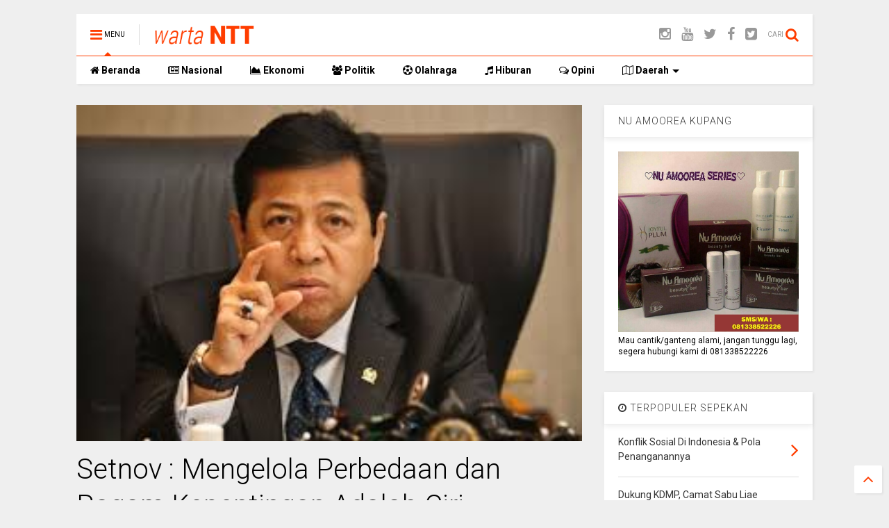

--- FILE ---
content_type: text/html; charset=UTF-8
request_url: http://www.wartantt.com/2017/05/setnov-mengelola-perbedaan-dan-ragam.html
body_size: 177847
content:
<!DOCTYPE html>
<html class='v2' dir='ltr' xmlns='http://www.w3.org/1999/xhtml' xmlns:b='http://www.google.com/2005/gml/b' xmlns:data='http://www.google.com/2005/gml/data' xmlns:expr='http://www.google.com/2005/gml/expr'>
<head>
<link href='https://www.blogger.com/static/v1/widgets/335934321-css_bundle_v2.css' rel='stylesheet' type='text/css'/>
<script async='async' crossorigin='anonymous' src='https://pagead2.googlesyndication.com/pagead/js/adsbygoogle.js?client=ca-pub-6049027086979790'></script>
<link href='//1.bp.blogspot.com' rel='dns-prefetch'/>
<link href='//28.2bp.blogspot.com' rel='dns-prefetch'/>
<link href='//3.bp.blogspot.com' rel='dns-prefetch'/>
<link href='//4.bp.blogspot.com' rel='dns-prefetch'/>
<link href='//www.blogger.com' rel='dns-prefetch'/>
<link href='//maxcdn.bootstrapcdn.com' rel='dns-prefetch'/>
<link href='//fonts.googleapis.com' rel='dns-prefetch'/>
<link href='//use.fontawesome.com' rel='dns-prefetch'/>
<link href='//ajax.googleapis.com' rel='dns-prefetch'/>
<link href='//resources.blogblog.com' rel='dns-prefetch'/>
<link href='//www.facebook.com' rel='dns-prefetch'/>
<link href='//plus.google.com' rel='dns-prefetch'/>
<link href='//twitter.com' rel='dns-prefetch'/>
<link href='//www.youtube.com' rel='dns-prefetch'/>
<link href='//feedburner.google.com' rel='dns-prefetch'/>
<link href='//www.pinterest.com' rel='dns-prefetch'/>
<link href='//www.linkedin.com' rel='dns-prefetch'/>
<link href='//www.behance.net' rel='dns-prefetch'/>
<link href='//feeds.feedburner.com' rel='dns-prefetch'/>
<link href='//github.com' rel='dns-prefetch'/>
<link href='//player.vimeo.com' rel='dns-prefetch'/>
<link href='//platform.twitter.com' rel='dns-prefetch'/>
<link href='//apis.google.com' rel='dns-prefetch'/>
<link href='//connect.facebook.net' rel='dns-prefetch'/>
<link href='//cdnjs.cloudflare.com' rel='dns-prefetch'/>
<link href='//www.google-analytics.com' rel='dns-prefetch'/>
<link href='//pagead2.googlesyndication.com' rel='dns-prefetch'/>
<link href='//googleads.g.doubleclick.net' rel='dns-prefetch'/>
<link href='//www.gstatic.com' rel='preconnect'/>
<link href='//www.googletagservices.com' rel='dns-prefetch'/>
<link href='//static.xx.fbcdn.net' rel='dns-prefetch'/>
<link href='//tpc.googlesyndication.com' rel='dns-prefetch'/>
<link href='//syndication.twitter.com' rel='dns-prefetch'/>
<link href='//w.sharethis.com' rel='dns-prefetch'/>
<link href='//edge.sharethis.com' rel='dns-prefetch'/>
<link href='//t.sharethis.com' rel='dns-prefetch'/>
<link href='//s7.addthis.com' rel='dns-prefetch'/>
<meta content='NyzGtADG6-bcffK3gkshHtBMFRWHT3P2hUYWHBS4RDc' name='google-site-verification'/>
<meta content='width=device-width,initial-scale=1.0,minimum-scale=1.0,maximum-scale=1.0' name='viewport'/>
<meta content='text/html; charset=UTF-8' http-equiv='Content-Type'/>
<meta content='blogger' name='generator'/>
<link href='http://www.wartantt.com/favicon.ico' rel='icon' type='image/x-icon'/>
<link href='http://www.wartantt.com/2017/05/setnov-mengelola-perbedaan-dan-ragam.html' rel='canonical'/>
<link rel="alternate" type="application/atom+xml" title="Warta NTT - Atom" href="http://www.wartantt.com/feeds/posts/default" />
<link rel="alternate" type="application/rss+xml" title="Warta NTT - RSS" href="http://www.wartantt.com/feeds/posts/default?alt=rss" />
<link rel="service.post" type="application/atom+xml" title="Warta NTT - Atom" href="https://www.blogger.com/feeds/7634889450117025147/posts/default" />

<link rel="alternate" type="application/atom+xml" title="Warta NTT - Atom" href="http://www.wartantt.com/feeds/6654588174470550663/comments/default" />
<!--Can't find substitution for tag [blog.ieCssRetrofitLinks]-->
<link href='https://blogger.googleusercontent.com/img/b/R29vZ2xl/AVvXsEjU-YFH_hVTBiG0U8CaMVnsgy5Xm8JDHj3mOO3nMWn10HcnGTKuU08pQAVnTIUAryuaEysjObPhp473Np9jEzFJ7iXHHwp2WgHRyFvGVXTCNngDmU9cG3zKl9VJ2_ilo37z0qis2B83vH76/s1600/images.jpg' rel='image_src'/>
<meta content='http://www.wartantt.com/2017/05/setnov-mengelola-perbedaan-dan-ragam.html' property='og:url'/>
<meta content='Setnov : Mengelola Perbedaan dan Ragam Kepentingan Adalah Ciri Kedewasaan dan Kematangan Dalam Berdemokrasi' property='og:title'/>
<meta content='    JAKARTA -- Ketua Dewan Perwakilan Rakyat (DPR) RI Setya Novanto  mengingatkan tradisi kebangsaan dan keindonesiaan bisa hilang dalam  su...' property='og:description'/>
<meta content='https://blogger.googleusercontent.com/img/b/R29vZ2xl/AVvXsEjU-YFH_hVTBiG0U8CaMVnsgy5Xm8JDHj3mOO3nMWn10HcnGTKuU08pQAVnTIUAryuaEysjObPhp473Np9jEzFJ7iXHHwp2WgHRyFvGVXTCNngDmU9cG3zKl9VJ2_ilo37z0qis2B83vH76/w1200-h630-p-k-no-nu/images.jpg' property='og:image'/>
<title>Setnov : Mengelola Perbedaan dan Ragam Kepentingan Adalah Ciri Kedewasaan dan Kematangan Dalam Berdemokrasi | Warta NTT</title>
<meta CONTENT='article' property='og:type'/>

	
<meta property='fb:app_id' content='1836452703267150'/>
	
<script type='text/javascript'>var FACEBOOK_APP_ID = '1836452703267150';</script>
<!--dis-bing-index-archive-pages-start-->
<style type='text/css'>@font-face{font-family:'Roboto';font-style:normal;font-weight:400;font-stretch:100%;font-display:swap;src:url(//fonts.gstatic.com/s/roboto/v50/KFO7CnqEu92Fr1ME7kSn66aGLdTylUAMa3GUBHMdazTgWw.woff2)format('woff2');unicode-range:U+0460-052F,U+1C80-1C8A,U+20B4,U+2DE0-2DFF,U+A640-A69F,U+FE2E-FE2F;}@font-face{font-family:'Roboto';font-style:normal;font-weight:400;font-stretch:100%;font-display:swap;src:url(//fonts.gstatic.com/s/roboto/v50/KFO7CnqEu92Fr1ME7kSn66aGLdTylUAMa3iUBHMdazTgWw.woff2)format('woff2');unicode-range:U+0301,U+0400-045F,U+0490-0491,U+04B0-04B1,U+2116;}@font-face{font-family:'Roboto';font-style:normal;font-weight:400;font-stretch:100%;font-display:swap;src:url(//fonts.gstatic.com/s/roboto/v50/KFO7CnqEu92Fr1ME7kSn66aGLdTylUAMa3CUBHMdazTgWw.woff2)format('woff2');unicode-range:U+1F00-1FFF;}@font-face{font-family:'Roboto';font-style:normal;font-weight:400;font-stretch:100%;font-display:swap;src:url(//fonts.gstatic.com/s/roboto/v50/KFO7CnqEu92Fr1ME7kSn66aGLdTylUAMa3-UBHMdazTgWw.woff2)format('woff2');unicode-range:U+0370-0377,U+037A-037F,U+0384-038A,U+038C,U+038E-03A1,U+03A3-03FF;}@font-face{font-family:'Roboto';font-style:normal;font-weight:400;font-stretch:100%;font-display:swap;src:url(//fonts.gstatic.com/s/roboto/v50/KFO7CnqEu92Fr1ME7kSn66aGLdTylUAMawCUBHMdazTgWw.woff2)format('woff2');unicode-range:U+0302-0303,U+0305,U+0307-0308,U+0310,U+0312,U+0315,U+031A,U+0326-0327,U+032C,U+032F-0330,U+0332-0333,U+0338,U+033A,U+0346,U+034D,U+0391-03A1,U+03A3-03A9,U+03B1-03C9,U+03D1,U+03D5-03D6,U+03F0-03F1,U+03F4-03F5,U+2016-2017,U+2034-2038,U+203C,U+2040,U+2043,U+2047,U+2050,U+2057,U+205F,U+2070-2071,U+2074-208E,U+2090-209C,U+20D0-20DC,U+20E1,U+20E5-20EF,U+2100-2112,U+2114-2115,U+2117-2121,U+2123-214F,U+2190,U+2192,U+2194-21AE,U+21B0-21E5,U+21F1-21F2,U+21F4-2211,U+2213-2214,U+2216-22FF,U+2308-230B,U+2310,U+2319,U+231C-2321,U+2336-237A,U+237C,U+2395,U+239B-23B7,U+23D0,U+23DC-23E1,U+2474-2475,U+25AF,U+25B3,U+25B7,U+25BD,U+25C1,U+25CA,U+25CC,U+25FB,U+266D-266F,U+27C0-27FF,U+2900-2AFF,U+2B0E-2B11,U+2B30-2B4C,U+2BFE,U+3030,U+FF5B,U+FF5D,U+1D400-1D7FF,U+1EE00-1EEFF;}@font-face{font-family:'Roboto';font-style:normal;font-weight:400;font-stretch:100%;font-display:swap;src:url(//fonts.gstatic.com/s/roboto/v50/KFO7CnqEu92Fr1ME7kSn66aGLdTylUAMaxKUBHMdazTgWw.woff2)format('woff2');unicode-range:U+0001-000C,U+000E-001F,U+007F-009F,U+20DD-20E0,U+20E2-20E4,U+2150-218F,U+2190,U+2192,U+2194-2199,U+21AF,U+21E6-21F0,U+21F3,U+2218-2219,U+2299,U+22C4-22C6,U+2300-243F,U+2440-244A,U+2460-24FF,U+25A0-27BF,U+2800-28FF,U+2921-2922,U+2981,U+29BF,U+29EB,U+2B00-2BFF,U+4DC0-4DFF,U+FFF9-FFFB,U+10140-1018E,U+10190-1019C,U+101A0,U+101D0-101FD,U+102E0-102FB,U+10E60-10E7E,U+1D2C0-1D2D3,U+1D2E0-1D37F,U+1F000-1F0FF,U+1F100-1F1AD,U+1F1E6-1F1FF,U+1F30D-1F30F,U+1F315,U+1F31C,U+1F31E,U+1F320-1F32C,U+1F336,U+1F378,U+1F37D,U+1F382,U+1F393-1F39F,U+1F3A7-1F3A8,U+1F3AC-1F3AF,U+1F3C2,U+1F3C4-1F3C6,U+1F3CA-1F3CE,U+1F3D4-1F3E0,U+1F3ED,U+1F3F1-1F3F3,U+1F3F5-1F3F7,U+1F408,U+1F415,U+1F41F,U+1F426,U+1F43F,U+1F441-1F442,U+1F444,U+1F446-1F449,U+1F44C-1F44E,U+1F453,U+1F46A,U+1F47D,U+1F4A3,U+1F4B0,U+1F4B3,U+1F4B9,U+1F4BB,U+1F4BF,U+1F4C8-1F4CB,U+1F4D6,U+1F4DA,U+1F4DF,U+1F4E3-1F4E6,U+1F4EA-1F4ED,U+1F4F7,U+1F4F9-1F4FB,U+1F4FD-1F4FE,U+1F503,U+1F507-1F50B,U+1F50D,U+1F512-1F513,U+1F53E-1F54A,U+1F54F-1F5FA,U+1F610,U+1F650-1F67F,U+1F687,U+1F68D,U+1F691,U+1F694,U+1F698,U+1F6AD,U+1F6B2,U+1F6B9-1F6BA,U+1F6BC,U+1F6C6-1F6CF,U+1F6D3-1F6D7,U+1F6E0-1F6EA,U+1F6F0-1F6F3,U+1F6F7-1F6FC,U+1F700-1F7FF,U+1F800-1F80B,U+1F810-1F847,U+1F850-1F859,U+1F860-1F887,U+1F890-1F8AD,U+1F8B0-1F8BB,U+1F8C0-1F8C1,U+1F900-1F90B,U+1F93B,U+1F946,U+1F984,U+1F996,U+1F9E9,U+1FA00-1FA6F,U+1FA70-1FA7C,U+1FA80-1FA89,U+1FA8F-1FAC6,U+1FACE-1FADC,U+1FADF-1FAE9,U+1FAF0-1FAF8,U+1FB00-1FBFF;}@font-face{font-family:'Roboto';font-style:normal;font-weight:400;font-stretch:100%;font-display:swap;src:url(//fonts.gstatic.com/s/roboto/v50/KFO7CnqEu92Fr1ME7kSn66aGLdTylUAMa3OUBHMdazTgWw.woff2)format('woff2');unicode-range:U+0102-0103,U+0110-0111,U+0128-0129,U+0168-0169,U+01A0-01A1,U+01AF-01B0,U+0300-0301,U+0303-0304,U+0308-0309,U+0323,U+0329,U+1EA0-1EF9,U+20AB;}@font-face{font-family:'Roboto';font-style:normal;font-weight:400;font-stretch:100%;font-display:swap;src:url(//fonts.gstatic.com/s/roboto/v50/KFO7CnqEu92Fr1ME7kSn66aGLdTylUAMa3KUBHMdazTgWw.woff2)format('woff2');unicode-range:U+0100-02BA,U+02BD-02C5,U+02C7-02CC,U+02CE-02D7,U+02DD-02FF,U+0304,U+0308,U+0329,U+1D00-1DBF,U+1E00-1E9F,U+1EF2-1EFF,U+2020,U+20A0-20AB,U+20AD-20C0,U+2113,U+2C60-2C7F,U+A720-A7FF;}@font-face{font-family:'Roboto';font-style:normal;font-weight:400;font-stretch:100%;font-display:swap;src:url(//fonts.gstatic.com/s/roboto/v50/KFO7CnqEu92Fr1ME7kSn66aGLdTylUAMa3yUBHMdazQ.woff2)format('woff2');unicode-range:U+0000-00FF,U+0131,U+0152-0153,U+02BB-02BC,U+02C6,U+02DA,U+02DC,U+0304,U+0308,U+0329,U+2000-206F,U+20AC,U+2122,U+2191,U+2193,U+2212,U+2215,U+FEFF,U+FFFD;}@font-face{font-family:'Roboto';font-style:normal;font-weight:700;font-stretch:100%;font-display:swap;src:url(//fonts.gstatic.com/s/roboto/v50/KFO7CnqEu92Fr1ME7kSn66aGLdTylUAMa3GUBHMdazTgWw.woff2)format('woff2');unicode-range:U+0460-052F,U+1C80-1C8A,U+20B4,U+2DE0-2DFF,U+A640-A69F,U+FE2E-FE2F;}@font-face{font-family:'Roboto';font-style:normal;font-weight:700;font-stretch:100%;font-display:swap;src:url(//fonts.gstatic.com/s/roboto/v50/KFO7CnqEu92Fr1ME7kSn66aGLdTylUAMa3iUBHMdazTgWw.woff2)format('woff2');unicode-range:U+0301,U+0400-045F,U+0490-0491,U+04B0-04B1,U+2116;}@font-face{font-family:'Roboto';font-style:normal;font-weight:700;font-stretch:100%;font-display:swap;src:url(//fonts.gstatic.com/s/roboto/v50/KFO7CnqEu92Fr1ME7kSn66aGLdTylUAMa3CUBHMdazTgWw.woff2)format('woff2');unicode-range:U+1F00-1FFF;}@font-face{font-family:'Roboto';font-style:normal;font-weight:700;font-stretch:100%;font-display:swap;src:url(//fonts.gstatic.com/s/roboto/v50/KFO7CnqEu92Fr1ME7kSn66aGLdTylUAMa3-UBHMdazTgWw.woff2)format('woff2');unicode-range:U+0370-0377,U+037A-037F,U+0384-038A,U+038C,U+038E-03A1,U+03A3-03FF;}@font-face{font-family:'Roboto';font-style:normal;font-weight:700;font-stretch:100%;font-display:swap;src:url(//fonts.gstatic.com/s/roboto/v50/KFO7CnqEu92Fr1ME7kSn66aGLdTylUAMawCUBHMdazTgWw.woff2)format('woff2');unicode-range:U+0302-0303,U+0305,U+0307-0308,U+0310,U+0312,U+0315,U+031A,U+0326-0327,U+032C,U+032F-0330,U+0332-0333,U+0338,U+033A,U+0346,U+034D,U+0391-03A1,U+03A3-03A9,U+03B1-03C9,U+03D1,U+03D5-03D6,U+03F0-03F1,U+03F4-03F5,U+2016-2017,U+2034-2038,U+203C,U+2040,U+2043,U+2047,U+2050,U+2057,U+205F,U+2070-2071,U+2074-208E,U+2090-209C,U+20D0-20DC,U+20E1,U+20E5-20EF,U+2100-2112,U+2114-2115,U+2117-2121,U+2123-214F,U+2190,U+2192,U+2194-21AE,U+21B0-21E5,U+21F1-21F2,U+21F4-2211,U+2213-2214,U+2216-22FF,U+2308-230B,U+2310,U+2319,U+231C-2321,U+2336-237A,U+237C,U+2395,U+239B-23B7,U+23D0,U+23DC-23E1,U+2474-2475,U+25AF,U+25B3,U+25B7,U+25BD,U+25C1,U+25CA,U+25CC,U+25FB,U+266D-266F,U+27C0-27FF,U+2900-2AFF,U+2B0E-2B11,U+2B30-2B4C,U+2BFE,U+3030,U+FF5B,U+FF5D,U+1D400-1D7FF,U+1EE00-1EEFF;}@font-face{font-family:'Roboto';font-style:normal;font-weight:700;font-stretch:100%;font-display:swap;src:url(//fonts.gstatic.com/s/roboto/v50/KFO7CnqEu92Fr1ME7kSn66aGLdTylUAMaxKUBHMdazTgWw.woff2)format('woff2');unicode-range:U+0001-000C,U+000E-001F,U+007F-009F,U+20DD-20E0,U+20E2-20E4,U+2150-218F,U+2190,U+2192,U+2194-2199,U+21AF,U+21E6-21F0,U+21F3,U+2218-2219,U+2299,U+22C4-22C6,U+2300-243F,U+2440-244A,U+2460-24FF,U+25A0-27BF,U+2800-28FF,U+2921-2922,U+2981,U+29BF,U+29EB,U+2B00-2BFF,U+4DC0-4DFF,U+FFF9-FFFB,U+10140-1018E,U+10190-1019C,U+101A0,U+101D0-101FD,U+102E0-102FB,U+10E60-10E7E,U+1D2C0-1D2D3,U+1D2E0-1D37F,U+1F000-1F0FF,U+1F100-1F1AD,U+1F1E6-1F1FF,U+1F30D-1F30F,U+1F315,U+1F31C,U+1F31E,U+1F320-1F32C,U+1F336,U+1F378,U+1F37D,U+1F382,U+1F393-1F39F,U+1F3A7-1F3A8,U+1F3AC-1F3AF,U+1F3C2,U+1F3C4-1F3C6,U+1F3CA-1F3CE,U+1F3D4-1F3E0,U+1F3ED,U+1F3F1-1F3F3,U+1F3F5-1F3F7,U+1F408,U+1F415,U+1F41F,U+1F426,U+1F43F,U+1F441-1F442,U+1F444,U+1F446-1F449,U+1F44C-1F44E,U+1F453,U+1F46A,U+1F47D,U+1F4A3,U+1F4B0,U+1F4B3,U+1F4B9,U+1F4BB,U+1F4BF,U+1F4C8-1F4CB,U+1F4D6,U+1F4DA,U+1F4DF,U+1F4E3-1F4E6,U+1F4EA-1F4ED,U+1F4F7,U+1F4F9-1F4FB,U+1F4FD-1F4FE,U+1F503,U+1F507-1F50B,U+1F50D,U+1F512-1F513,U+1F53E-1F54A,U+1F54F-1F5FA,U+1F610,U+1F650-1F67F,U+1F687,U+1F68D,U+1F691,U+1F694,U+1F698,U+1F6AD,U+1F6B2,U+1F6B9-1F6BA,U+1F6BC,U+1F6C6-1F6CF,U+1F6D3-1F6D7,U+1F6E0-1F6EA,U+1F6F0-1F6F3,U+1F6F7-1F6FC,U+1F700-1F7FF,U+1F800-1F80B,U+1F810-1F847,U+1F850-1F859,U+1F860-1F887,U+1F890-1F8AD,U+1F8B0-1F8BB,U+1F8C0-1F8C1,U+1F900-1F90B,U+1F93B,U+1F946,U+1F984,U+1F996,U+1F9E9,U+1FA00-1FA6F,U+1FA70-1FA7C,U+1FA80-1FA89,U+1FA8F-1FAC6,U+1FACE-1FADC,U+1FADF-1FAE9,U+1FAF0-1FAF8,U+1FB00-1FBFF;}@font-face{font-family:'Roboto';font-style:normal;font-weight:700;font-stretch:100%;font-display:swap;src:url(//fonts.gstatic.com/s/roboto/v50/KFO7CnqEu92Fr1ME7kSn66aGLdTylUAMa3OUBHMdazTgWw.woff2)format('woff2');unicode-range:U+0102-0103,U+0110-0111,U+0128-0129,U+0168-0169,U+01A0-01A1,U+01AF-01B0,U+0300-0301,U+0303-0304,U+0308-0309,U+0323,U+0329,U+1EA0-1EF9,U+20AB;}@font-face{font-family:'Roboto';font-style:normal;font-weight:700;font-stretch:100%;font-display:swap;src:url(//fonts.gstatic.com/s/roboto/v50/KFO7CnqEu92Fr1ME7kSn66aGLdTylUAMa3KUBHMdazTgWw.woff2)format('woff2');unicode-range:U+0100-02BA,U+02BD-02C5,U+02C7-02CC,U+02CE-02D7,U+02DD-02FF,U+0304,U+0308,U+0329,U+1D00-1DBF,U+1E00-1E9F,U+1EF2-1EFF,U+2020,U+20A0-20AB,U+20AD-20C0,U+2113,U+2C60-2C7F,U+A720-A7FF;}@font-face{font-family:'Roboto';font-style:normal;font-weight:700;font-stretch:100%;font-display:swap;src:url(//fonts.gstatic.com/s/roboto/v50/KFO7CnqEu92Fr1ME7kSn66aGLdTylUAMa3yUBHMdazQ.woff2)format('woff2');unicode-range:U+0000-00FF,U+0131,U+0152-0153,U+02BB-02BC,U+02C6,U+02DA,U+02DC,U+0304,U+0308,U+0329,U+2000-206F,U+20AC,U+2122,U+2191,U+2193,U+2212,U+2215,U+FEFF,U+FFFD;}</style>
<style id='page-skin-1' type='text/css'><!--
/*
-----------------------------------------------------------------------------
Template Name: MagOne
Template URI: http://www.sneeit.com/2015/07/magone-multi-purpose-blogger-magazine-template.html
Author: Tien Nguyen
Author URI: http://portfolio.sneeit.com
Description: MagOne - Responsive Newspaper and Magazine Blogger Template
Version: 5.6.0
-----------------------------------------------------------------------------
----------------------------------------------------------------------------- */
/* Variable definitions
=======================
<Variable name="keycolor" description="Main Color" type="color" default="#ff3d00"/>
<Group description="Site" selector="body">
<Variable name="body.font" description="Font" type="font" default="normal normal 12px 'Roboto', sans-serif"/>
<Variable name="body.text.color" description="Text Color" type="color" default="#000000"/>
</Group>
<Group description="Backgrounds" selector="body">
<Variable name="body.background.color" description="Body Background" type="color" default="#efefef"/>
<Variable name="content.background.color" description="Entire Blog Background" type="color" default="#efefef"/>
<Variable name="header.background.color" description="Header Background" type="color" default="#ffffff"/>
</Group>
<Group description="Menu" selector="#PageList1">
<Variable name="menufont" description="Menu Main Items Font" type="font" default="normal bold 14px 'Roboto', sans-serif"/>
<Variable name="menucolor" description="Menu Main Items Color" type="color" default="#000000"/>
<Variable name="menucolorhover" description="Menu Main Items Hover Color" type="color" default="#777777"/>
<Variable name="menubackground" description="Menu Main Items Background" type="color" default="#ffffff"/>
<Variable name="menubackgroundhover" description="Menu Main Items Hover Background" type="color" default="#ffffff"/>
<Variable name="menusubcolor" description="Menu Sub Items Color" type="color" default="#cccccc"/>
<Variable name="menusubcolorhover" description="Menu Sub Items Hover Color" type="color" default="#ffffff"/>
<Variable name="menusubbackground" description="Menu Sub Items Background" type="color" default="#333333"/>
<Variable name="menucurcolor" description="Selected Menu Main Item Color" type="color" default="#FFFFFF"/>
<Variable name="menucurbackground" description="Selected Menu Main Item Background" type="color" default="#ff3d00"/>
</Group>
<Group description="Links" selector="body">
<Variable name="link.color" description="Link Color" type="color" default="#ff3d00"/>
<Variable name="link.visited.color" description="Visited Color" type="color" default="#EA3A00"/>
<Variable name="link.hover.color" description="Hover Color" type="color" default="#FF4D11"/>
</Group>
<Group description="Widgets - Gadgets" selector="#primary .widget">
<Variable name="blockitembghv" description="Background of Items in Blocks when Hover" type="color" default="#000000"/>
<Variable name="feedwid.title.font" description="Article Widgets Title" type="font" default="normal bold 23px 'Roboto', sans-serif"/>
<Variable name="sidewid.title.font" description="Right Sidebar Widgets Title" type="font" default="normal normal 14px 'Roboto', sans-serif"/>
</Group>
<Group description="Post" selector="h1.post-title">
<Variable name="post.title.font" description="Post Title" type="font" default="normal normal 40px 'Roboto', sans-serif"/>
<Variable name="post.body.font" description="Post Body" type="font" default="normal normal 14px 'Roboto', sans-serif"/>
</Group>
<Variable name="body.background" description="Body Background" type="background"
color="#efefef" default="$(color) none repeat scroll top left"/>
<Variable name="body.background.override" description="Body Background Override" type="string" default=""/>
<Variable name="body.background.gradient.cap" description="Body Gradient Cap" type="url"
default="url(//www.blogblog.com/1kt/simple/gradients_light.png)"/>
<Variable name="body.background.gradient.tile" description="Body Gradient Tile" type="url"
default="url(//www.blogblog.com/1kt/simple/body_gradient_tile_light.png)"/>
*/
/*Variable Apply Here*/
body {font: normal normal 12px 'Roboto', sans-serif;color: #000000;background: #efefef none repeat scroll top left;}
a:link {text-decoration:none;color: #ff3d00;}
a:visited {text-decoration:none;color: #EA3A00;}
a:hover {color: #FF4D11;}
.color {color: #ff3d00;}
.border {border-color: #ff3d00;}
.bg {background-color: #ff3d00;}
.header-bg {background-color:#ffffff;}
.wrapper {background-color:#efefef;max-width: 100%;margin: auto;}
.post-body {font: normal normal 14px 'Roboto', sans-serif;}
.main-menu {border-top: 1px solid #ff3d00;}
.main-menu ul.sub-menu li:hover > a {border-left: 2px solid #ff3d00;}
.main-menu .menu-item-mega > .menu-item-inner > .sub-menu > li li:hover a {border-left: 1px solid #ff3d00;}
.main-menu ul.sub-menu li:hover > a,
.main-menu .menu-item-mega > .menu-item-inner > .sub-menu,
.main-menu .menu-item-mega > .menu-item-inner > .sub-menu > li li:hover a {border-color: #ff3d00!important;}
.header-social-icons ul li a:hover {color: #ff3d00;}
.feed-widget-header .widget-title {font: normal bold 23px 'Roboto', sans-serif;}
.slider-item .item-readmore:hover {background: #ff3d00}
.owl-dot.active {background: #ff3d00;}
#sidebar .widget > h2, #sidebar .feed-widget-header, #sidebar .feed-widget-header h2 {font: normal normal 14px 'Roboto', sans-serif;}
#sidebar .widget.FollowByEmail .follow-by-email-submit {background: #ff3d00;}
#footer .widget.social_icons li a:hover {color: #ff3d00;}
#footer .FollowByEmail .follow-by-email-submit {background: #ff3d00;}
a.comments-title.active {border-bottom: 2px solid #efefef!important;}
h1.post-title {font: normal normal 40px 'Roboto', sans-serif;}
.feed.widget .feed-widget-header {border-color: #ff3d00;}
.feed.widget.box-title h2.widget-title {background: #ff3d00;}
.social_counter {color: #ff3d00}
.social_counter .button {background: #ff3d00}
.main-menu {
background: #ffffff;
}
.main-menu ul.menu > li > a {
color: #000000;
font: normal bold 14px 'Roboto', sans-serif;
}
.main-menu ul.menu > li:hover > a {
color: #777777;
background: #ffffff;
}
.main-menu ul.sub-menu,
.main-menu .menu-item-mega-label .menu-item-inner {
background: #333333;
}
.main-menu ul.sub-menu a {
color: #cccccc;
}
.main-menu ul.sub-menu li:hover > a {
color: #ffffff;
}
.main-menu ul.menu > li.menu-item-current > a {background: #ff3d00; color: #FFFFFF!important;}
.feed.widget .thumbnail {
background: #000000!important;
}
/*MAIN LAYOUT*/
.wrapper {
padding: 20px 20px 30px 20px;
max-width: 100%;
width: /*-var-wrapper-width-start*/1100px/*-var-wrapper-width-end*/;
box-sizing: border-box;
}
#content {
float: left;
/*-var-content-width-start-*/width: 68.68%;/*-var-content-width-end-*/
}
#sidebar {
float: right;
/*-var-sidebar-width-start-*/width: 28.31%;/*-var-sidebar-width-end-*/
}

--></style>
<style TYPE='text/css' id='main-css'>
.section,.widget,body{margin:0;padding:0}.wide,iframe,img,object{max-width:100%}.feed.widget.ticker .widget-content,.sd,.shad,.shadow,.shd{-ms-box-shadow:2px 2px 3px rgba(0,0,0,.05);-o-box-shadow:2px 2px 3px rgba(0,0,0,.05);-webkit-box-shadow:2px 2px 3px rgba(0,0,0,.05)}.owl-carousel,.owl-carousel .owl-item{-webkit-tap-highlight-color:transparent}.clear,.feed.widget .meta-items{clear:both}.feed.widget.complex .item-0 a.meta-item-author .avatar,.feed.widget.sticky a.meta-item-author .avatar{font-style:italic;opacity:.8}*{word-wrap:break-word!important}body{position:relative}a{cursor:pointer}a img{border:none}.widget{opacity:0}.widget#Blog1{opacity:1!important}.clear{display:block;float:none}.inb{display:-moz-inline-stack;display:inline-block}.table{display:table;width:100%}.tr{display:table-row;width:100%}.td{display:table-cell;vertical-align:middle}.wide{margin:auto;width:100%}img{height:auto}#admin-section,.hide{display:none}.item-thumbnail,.natural-thumbnail{overflow:hidden;display:block;z-index:9;width:100%;position:relative}.item-thumbnail .item-thumbnail-resize-portrait{display:block;width:100%;height:1100%;margin-top:-500%;vertical-align:middle}.item-thumbnail .item-thumbnail-resize-landscape{display:block;width:1100%;height:100%;margin-left:-500%;text-align:center}.item-thumbnail img{position:relative;display:inline-block!important;height:auto;width:auto;max-width:9999px;max-height:9999px;padding:0!important;zoom:1}.item-thumbnail .item-thumbnail-resize-portrait img{height:auto!important;width:100%!important;position:absolute;top:0;bottom:0;left:0;right:0;margin:auto}.item-thumbnail .item-thumbnail-resize-landscape img{height:100%!important;width:auto!important}.natural-thumbnail img{display:block;height:auto;width:100%}.blogger-clickTrap,.widget>h2{display:none}.post-body h2,.post-body h3,.post-body h4{margin:1em 0 .5em}.widget .post-body ol,.widget .post-body ul{margin:.5em 0 1.5em}span.widget-item-control{position:absolute;right:0;bottom:0}.post-body{font-weight:100;line-height:1.5em;padding:5px 0 0}.post-body b{font-weight:700}.post-body iframe{display:block;margin:0 0 10px}.PopularPosts .item-thumbnail{float:none;margin:0}.sd,.shad,.shadow,.shd{box-shadow:2px 2px 3px rgba(0,0,0,.05)}.cir,.circle{-o-border-radius:100%;-ms-border-radius:100%;-webkit-border-radius:100%;border-radius:100%}#footer .FollowByEmail .follow-by-email-submit,.rad2{-o-border-radius:2px;-ms-border-radius:2px;-webkit-border-radius:2px}.rad2{border-radius:2px}.owl-carousel .owl-animated-in{z-index:0}.owl-carousel .owl-animated-out{z-index:1}.owl-carousel{display:none;width:100%;position:relative;z-index:1}.owl-carousel .owl-stage{position:relative;-ms-touch-action:pan-Y}.owl-carousel .owl-stage:after{content:".";display:block;clear:both;visibility:hidden;line-height:0;height:0}.owl-carousel .owl-stage-outer{position:relative;overflow:hidden;-webkit-transform:translate3d(0,0,0)}.owl-carousel .owl-controls .owl-dot,.owl-carousel .owl-controls .owl-nav .owl-next,.owl-carousel .owl-controls .owl-nav .owl-prev{cursor:pointer;cursor:hand;-webkit-user-select:none;-khtml-user-select:none;-moz-user-select:none;-ms-user-select:none;user-select:none}.owl-carousel.owl-loaded{display:block}.owl-carousel.owl-loading{opacity:0;display:block}.owl-carousel.owl-hidden{opacity:0}.owl-carousel .owl-refresh .owl-item{display:none}.owl-carousel .owl-item{position:relative;min-height:1px;float:left;-webkit-backface-visibility:hidden;-webkit-touch-callout:none;-webkit-user-select:none;-moz-user-select:none;-ms-user-select:none;user-select:none}.owl-carousel .owl-item img{display:block;width:100%;-webkit-transform-style:preserve-3d;transform-style:preserve-3d}.owl-carousel.owl-text-select-on .owl-item{-webkit-user-select:auto;-moz-user-select:auto;-ms-user-select:auto;user-select:auto}.owl-carousel .owl-grab{cursor:move;cursor:-webkit-grab;cursor:-o-grab;cursor:-ms-grab;cursor:grab}.owl-carousel.owl-rtl{direction:rtl}.owl-carousel.owl-rtl .owl-item{float:right}.no-js .owl-carousel{display:block}.owl-carousel .owl-video-wrapper{position:relative;height:100%;background:#000}.owl-carousel .owl-video-playing .owl-video-play-icon,.owl-carousel .owl-video-playing .owl-video-tn{display:none}.owl-carousel .owl-video-frame{position:relative;z-index:1}.loader,.loader:after,.loader:before{border-radius:50%;width:2.5em;height:2.5em;-webkit-animation:loading_dots 1.8s infinite ease-in-out;animation:loading_dots 1.8s infinite ease-in-out}.loader{font-size:10px;margin:80px auto;position:relative;text-indent:-9999em;-webkit-transform:translateZ(0);-ms-transform:translateZ(0);transform:translateZ(0);-webkit-animation-delay:-.16s;animation-delay:-.16s}.loader:before{left:-3.5em;-webkit-animation-delay:-.32s;animation-delay:-.32s}.loader:after{left:3.5em}.loader:after,.loader:before{content:'';position:absolute;top:0}#Header1,#header,#header-section{position:relative}@-webkit-keyframes loading_dots{0%,100%,80%{box-shadow:0 2.5em 0 -1.3em rgba(125,125,125,.5)}40%{box-shadow:0 2.5em 0 0 rgba(125,125,125,.5)}}@keyframes loading_dots{0%,100%,80%{box-shadow:0 2.5em 0 -1.3em rgba(125,125,125,.5)}40%{box-shadow:0 2.5em 0 0 rgba(125,125,125,.5)}}.white{background:#fff}#header{z-index:19}#header-section{z-index:999}#header-wide .widget{margin:30px 0 0}#Header1{height:60px;overflow:hidden;margin:0}.main-menu-toggle{float:left;-webkit-user-select:none;-moz-user-select:none;-ms-user-select:none;-o-user-select:none;user-select:none}#search-toggle{float:right}.header-button{display:block;height:60px;line-height:60px}.header-button .inner{line-height:20px;padding:20px 20px 0 0;display:block}.main-menu-toggle .inner{padding-left:20px}.header-button .inner>span{color:#999;font-size:10px;line-height:20px;vertical-align:text-bottom}.header-button.active .inner span,.header-button:hover .inner span{color:#000}.header-button .inner i.fa{font-size:20px;line-height:20px}#header .toggle-button .arrow{width:0;height:0;border-left:5px solid transparent;border-right:5px solid transparent;border-bottom-width:5px;border-bottom-style:solid;position:absolute;left:40px;bottom:0;display:none}#top-page .widget.HTML,.blog-title,.main-menu,.main-menu .menu a,.main-menu ul.menu>li>a{position:relative}#header .toggle-button.active .arrow{display:block}.blog-title{float:left;font-size:26px;font-weight:100;border-left:1px solid #ddd;height:30px;line-height:30px;margin:15px 20px 0 0;padding:0 0 0 20px;max-width:50%;overflow:hidden}.blog-title img{width:auto!important;height:auto!important;max-height:30px!important}.top-page-wrapper .widget *{max-width:100%}#top-page .widget.HTML{max-height:90px;overflow:hidden;width:728px}.top-page-wrapper.auto-height .widget *{max-width:none}#top-page-logo .blog-title{float:none;text-align:left;margin:0;padding:0;border:none;max-width:100%;height:auto}#top-page-logo .blog-title img{max-height:none!important}.top-page-wrapper.auto-height{padding-bottom:10px}.top-page-wrapper.auto-height .section#top-page .widget{min-width:50%;float:right}#header-section .LinkList,#header-section .PageList{display:none}.main-menu ul.menu>li.menu-item-current>a:hover,.solid-white .main-menu ul.menu>li>a:hover{opacity:.8}.main-menu .menu .arrow{width:0;height:0;border-left:5px solid transparent;border-right:5px solid transparent;border-top:5px solid;float:right;display:inline-block;margin:18px 0 0 5px}.main-menu .sub-menu .arrow{border-top:5px solid transparent;border-bottom:5px solid transparent;border-left:5px solid;margin:15px 0 0 10px}.main-menu ul{margin:0;padding:0}.main-menu ul.menu li{display:block;font-size:14px;font-weight:300;padding:0}.main-menu ul.sub-menu li a{font-weight:100}.main-menu ul.sub-menu li{position:relative;font-size:13px}.main-menu ul.menu li a{padding:0 20px;display:block;height:40px;line-height:40px;text-decoration:none}#footer-menu li a:hover,.feed.widget .item-labels a:hover,.feed.widget .item-readmore:hover{text-decoration:underline}.main-menu ul.menu>li.menu-item-has-children>a{padding-right:30px}.main-menu ul.menu>li>a .arrow{position:absolute;top:1px;right:15px}.main-menu ul.menu>li{float:left;height:40px;line-height:40px}.main-menu .menu-item-inner{visibility:hidden;opacity:0;transition:visibility 0s linear .3s,opacity .3s linear;-webkit-transition:visibility 0s linear .3s,opacity .3s linear;-moz-transition:visibility 0s linear .3s,opacity .3s linear;-o-transition:visibility 0s linear .3s,opacity .3s linear;-ms-transition:visibility 0s linear .3s,opacity .3s linear}.main-menu ul.sub-menu{min-width:180px;position:absolute;top:100%}.main-menu li:hover>.menu-item-inner{visibility:visible;opacity:1;transition-delay:0s;-webkit-transition-delay:0s;-moz-transition-delay:0s;-o-transition-delay:0s;-ms-transition-delay:0s}.main-menu ul.sub-menu li:hover a{background:rgba(0,0,0,.1);-webkit-transition:all .2s ease-in-out;-moz-transition:all .2s ease-in-out;-o-transition:all .2s ease-in-out;transition:all .2s ease-in-out}.main-menu ul.sub-menu a{min-height:40px;height:auto;padding-right:10px}.main-menu ul.sub-menu ul.sub-menu{top:0;left:100%}.main-menu li.menu-item-mega:hover .menu-item-inner{visibility:visible;opacity:1}.main-menu li.menu-item-mega .menu-item-inner .arrow{display:none}.main-menu .menu-item-mega>.menu-item-inner>.sub-menu{width:100%;left:0;padding:10px 0}.main-menu .menu-item-mega>.menu-item-inner>.sub-menu>li{float:left;width:25%}.main-menu .menu-item-mega>.menu-item-inner>.sub-menu>li>a{font-size:14px}.main-menu .menu-item-mega>.menu-item-inner>.sub-menu>li>.menu-item-inner{position:static;border-left:1px solid #3c3c3c;margin-left:20px}.main-menu .menu-item-mega .sub-menu .sub-menu{position:relative;left:0}.main-menu .menu-item-mega:hover .sub-menu a{background:0 0;border-left:none}.main-menu .menu-item-mega .sub-menu .sub-menu a{font-size:12px;margin-left:15px;padding:0}.main-menu .menu-item-mega>.menu-item-inner>.sub-menu>li li:hover a{padding-left:10px}.main-menu li.menu-item-mega-label:hover .menu-item-inner .menu-mega-content{position:relative;z-index:1;margin-top:-25px}.main-menu .menu-item-mega-label .menu-item-inner{position:absolute;left:0;width:100%;padding:20px 0}.main-menu li.menu-item-mega-label.finished .menu-item-inner .menu-mega-content .item{float:left;width:22.5%;margin-right:2%}.main-menu li.menu-item-mega-label.finished .menu-item-inner .menu-mega-content .item.item-0{margin-left:2%}.main-menu li.menu-item-mega-label.finished .menu-item-inner .menu-mega-content{margin:0}.main-menu li.menu-item-mega-label.finished .menu-item-inner .menu-mega-content .item .item-thumbnail{height:160px;background:#000;padding:0}.main-menu li.menu-item-mega-label.finished .menu-item-inner .menu-mega-content .item .item-thumbnail:hover img{background:#000;opacity:.5;transition:opacity .3s linear;-webkit-transition:opacity .3s linear;-moz-transition:opacity .3s linear;-o-transition:opacity .3s linear;-ms-transition:opacity .3s linear}.main-menu li.menu-item-mega-label.finished .menu-item-inner .menu-mega-content .item .item-thumbnail i.fa{visibility:hidden;opacity:0;position:absolute;color:#fff;width:100%;text-align:center;top:40%;z-index:999;font-size:1000%}.main-menu li.menu-item-mega-label.finished .menu-item-inner .menu-mega-content .item .item-thumbnail:hover i.fa{visibility:visible;opacity:1;font-size:200%;transition:visibility .3s linear,font-size .3s linear,opacity .3s linear;-webkit-transition:visibility .3s linear,font-size .3s linear,opacity .3s linear;-moz-transition:visibility .3s linear,font-size .3s linear,opacity .3s linear;-o-transition:visibility .3s linear,font-size .3s linear,opacity .3s linear;-ms-transition:visibility .3s linear,font-size .3s linear,opacity .3s linear}.main-menu ul.menu li a.item-title{height:auto;line-height:1.5em;padding:0;margin:10px 0 0;color:#ccc;font-size:14px;font-weight:100}.main-menu ul.menu li a.item-title:hover{color:#fff}.main-menu ul.menu li.menu-item-mega-label.menu-item-has-children>.menu-item-inner>ul.sub-menu{float:left;width:20%;position:relative;border-top:none;padding:0;margin-top:-15px}.main-menu ul.menu li.menu-item-mega-label.menu-item-has-children>.menu-item-inner>ul.sub-menu>li{float:none;width:100%}.main-menu ul.menu li.menu-item-mega-label.menu-item-has-children>.menu-item-inner>ul.sub-menu .menu-item-inner{padding:0;width:auto}.main-menu ul.menu li.menu-item-mega-label.menu-item-has-children>.menu-item-inner .menu-mega-content{float:right;width:80%}.main-menu.main-menu-center>ul.menu>li{display:inline-block;float:none}.main-menu.main-menu-center>ul.menu{text-align:center}.main-menu.main-menu-center ul.sub-menu{text-align:left}.main-menu.main-menu-center li.menu-item-mega-label.finished .menu-item-inner .menu-mega-content .item .item-thumbnail i.fa{left:0}.main-menu.sticky-menu{position:fixed;left:0;top:0;width:100%;box-shadow:0 0 10px #ccc;border-bottom:1px solid #ddd}.main-menu.sticky-menu>ul.menu{margin:auto;position:relative}.search-form-wrapper{background:#000;background:rgba(0,0,0,.8);z-index:99;position:fixed;width:100%;height:100%;left:0;top:0;display:none}.search-form,.search-form-label,.search-form-overlay,.search-text{position:absolute;left:0}.search-form{width:100%;height:1px;top:40%;text-align:center}.search-form-label{bottom:100%;width:100%;display:block;color:#fff;font-size:40px;font-weight:100}.search-text{top:100%;width:50%;right:0;margin:20px auto 0;background:0 0;border:none;border-bottom:1px dashed #ddd;font-size:60px;color:#fff;text-align:center;outline:0;min-width:300px}.search-form-overlay{width:100%;height:100%;top:0}.header-social-icons{float:right}.header-social-icons ul{padding:0;margin:0}.header-social-icons ul li{display:block;font-size:20px;margin:0 15px 0 0;height:55px;line-height:55px;float:right;padding:0}.header-social-icons ul li a{display:block;color:#999;margin:2px 0 0}#primary .widget{margin-top:30px}.feed-widget-header{position:relative}.feed-widget-header .widget-title{margin:0 10px 5px 0;float:left}.feed-widget-header .feed-widget-viewall{float:right;margin:5px 0 0}.feed.widget .item-title{line-height:1.3em;margin:0}.feed.widget .item-main{overflow:hidden;position:relative}.feed-widget-labels{float:left;margin:6px 0 0}.feed-widget-labels.listing{min-height:1.6em}.feed-widget-labels ul{padding:0;margin:0;border-radius:2px}.feed-widget-labels li{display:block;margin:0;padding:0}.feed-widget-labels a{color:#FFF;display:none;line-height:1;padding:2px 5px;white-space:nowrap;font-size:11px}.feed-widget-labels a:hover{opacity:.8}.feed-widget-labels a .check,.feed-widget-labels a .down{display:none}.feed-widget-labels a.active{display:block;background:0 0!important}.feed-widget-labels a.active .down,.feed-widget-labels.listing a.active .check{display:inline}.feed-widget-labels.listing a.active .down{display:none}.feed-widget-labels.listing ul{position:absolute;z-index:99}.feed.widget .item:hover img{opacity:.6}.feed.widget .item-labels.bg{color:#fff;display:inline-block;padding:4px 5px 5px;text-shadow:none;font-size:11px;margin:0 0 10px;line-height:1em}.feed.widget .item-labels.bg a{color:#fff}.feed-widget-pagination{line-height:60px}a.feed-widget-pagination-button{background:#fff;padding:6px 10px;margin:0 12px 0 0;border:1px solid #fff;font-weight:700}a.feed-widget-pagination-button:hover{color:#fff;background:#333}a.feed-widget-pagination-button.active{background:#f0f0f0;border:1px solid #ccc;color:#000;-webkit-box-shadow:none;-o-box-shadow:none;-ms-box-shadow:none;box-shadow:none}span.feed-widget-pagination-separator{margin:0 15px 0 0}span.feed-widget-pagination-info{color:#666}.feed.widget .item-icon{position:absolute;top:0;left:0;width:100%;height:100%;background-color:rgba(0,0,0,.7);z-index:19;font-size:40px;opacity:0}.feed.widget .item-icon:hover{transition:opacity .3s linear;-webkit-transition:opacity .3s linear;-moz-transition:opacity .3s linear;-o-transition:opacity .3s linear;-ms-transition:opacity .3s linear;opacity:1}.feed.widget .item-icon .item-icon-inner{display:block;position:absolute;top:50%;width:100%;text-align:center;height:1em}.feed.widget .item-icon i.fa{display:block;line-height:1em;margin-top:-.5em;color:#fff;opacity:.6;font-size:60px}.feed.widget .item-icon:hover i.fa{transition:font-size .3s linear;-webkit-transition:font-size .3s linear;-moz-transition:font-size .3s linear;-o-transition:font-size .3s linear;-ms-transition:font-size .3s linear;font-size:40px}.feed.widget.under-title .feed-widget-header{border-bottom-width:1px;border-bottom-style:solid;margin:0 0 10px}.feed.widget.head-title .feed-widget-header{border-left-width:10px;border-left-style:solid;padding-left:7px}.feed.widget .thumbnail-overlay{display:block;position:absolute;width:100%;height:100%;top:0;opacity:.6;webkit-box-shadow:inset 0 0 50px rgba(0,0,0,.5);box-shadow:inset 0 0 50px rgba(0,0,0,.5)}.feed.widget .item:hover .thumbnail-overlay{opacity:.8}.feed.widget .item-content{z-index:10}.feed.widget .item-sub .item-title a{color:#000!important}.feed.widget .item-content.gradient{background:-webkit-linear-gradient(top,rgba(255,255,255,0) 0,rgba(0,0,0,.8) 100%);background:linear-gradient(to bottom,rgba(255,255,255,0) 0,rgba(0,0,0,.8) 100%);width:100%;box-sizing:border-box}.feed.widget.list .item{background:#fff;border-bottom:1px solid #ddd;-webkit-box-shadow:none!important;-o-box-shadow:none!important;-ms-box-shadow:none!important;box-shadow:none!important}#sidebar .feed.widget.list .item{padding-top:15px;border:none;border-top:1px solid #DDD;margin-top:15px}#sidebar .feed.widget.list .item-0{padding-top:0;border:none;margin-top:0}#sidebar .feed.widget.list .widget-content{padding:15px 20px}#sidebar .feed.widget.list .td{padding:0}#sidebar .feed.widget.list .td.item-readmore{text-align:right}.feed.widget.list .item-title{font-size:14px;font-weight:400;line-height:1.5em;word-break:break-all}.feed.widget.list .item-title a{color:#333;word-break:break-word}.feed.widget.list .meta-item-author{color:#000;font-weight:700}.feed.widget.list .meta-item-date{font-size:10px;font-style:italic;color:#999;text-transform:capitalize}.feed.widget.list .td{padding:12px 20px}.feed.widget.list .td.item-readmore{padding-left:0;font-size:30px;padding-right:0}.feed.widget.box-title h2.widget-title{padding:5px 7px;margin:0 7px 0 0;color:#fff;font-weight:100;font-size:16px}.feed.widget.box-title h2.widget-title a{color:#fff;line-height:1em;display:block}#sidebar .feed.widget.list .td{text-align:left}.feed.widget.ticker .widget-content{height:80px;background:#fff;position:relative;box-shadow:2px 2px 3px rgba(0,0,0,.05)}#sidebar .widget,.feed.widget.blogging .widget-content{-webkit-box-shadow:2px 2px 3px rgba(0,0,0,.05);-o-box-shadow:2px 2px 3px rgba(0,0,0,.05);-ms-box-shadow:2px 2px 3px rgba(0,0,0,.05)}#sidebar .feed.widget.ticker .widget-content{padding:0}.ticker-item{font-size:12px;padding:15px 30px 15px 15px}.ticker-item a.thumbnail{float:left;width:30%;height:50px}.ticker-item-content{right:0;width:65%;position:absolute;bottom:0;min-height:50px}.ticker-item-inner{position:relative;overflow:hidden;height:50px}.feed.widget.ticker .item-title a{color:#000;font-weight:400;font-size:12px;display:block;width:100%}.ticker-button-left{display:none}.ticker-button-right{right:0;position:absolute;bottom:25px;height:30px;line-height:30px;background:currentColor;padding:0 8px;text-align:center}.grid-item .item-readmore,.slider-item .item-readmore{background:rgba(0,0,0,.3);color:#fff;text-transform:uppercase}.ticker-button-right i{color:#fff;font-size:28px}.feed.widget.ticker .item-icon{width:30%}.feed.widget.ticker .ticker-item:hover .item-icon:hover i.fa{font-size:20px}.grid-sub{float:left;position:relative;overflow:hidden;width:100%;height:400px}.grid-sub-wide{width:55%}.grid-sub-narrow{width:45%}.grid-item .item-thumbnail{height:100%;width:100%;position:relative}.grid-item{widht:100%;height:50%;position:relative;overflow:hidden}.grid-item-content,.slider-item-content{position:absolute;text-shadow:1px 1px 0 #000}.grid-item-content{bottom:0;text-align:left;padding:0 7% 30px;width:86%;z-index:9}.grid-item .meta-item{margin:0 2em 0 0;font-size:12px}.grid-item .meta-item .fa{font-size:16px}.grid-item .meta-item span{vertical-align:2px;color:#fff}.feed.widget.grid .grid-item .item-title a{font-weight:400;color:#fff;display:block;font-size:18px;line-height:1.3em}.grid-item .item-snippet{color:#fff;font-size:13px;opacity:.9;margin:10px 0 20px;line-height:1.5em}.grid-item .item-readmore-wrapper{margin-top:30px;display:block}.grid-item .item-readmore{border:1px solid #fff;padding:10px 20px;-webkit-border-radius:2px;border-radius:2px}.grid-item-inner{height:100%;position:relative}#sidebar .grid-sub{height:200px}#sidebar .feed.widget.grid .grid-item .item-title a{font-size:16px}.grid-sub-1 .grid-item{height:100%}.grid-sub-3 .grid-sub-item-1,.grid-sub-4 .grid-sub-item-0,.grid-sub-4 .grid-sub-item-1,.grid-sub-item-2,.grid-sub-item-3{float:left;width:50%}.feed.widget.grid .grid-sub-1 .grid-item .item-title a{font-size:26px}#sidebar .feed.widget.grid .widget-content{padding:0}.feed.widget.slider .widget-content:hover img{opacity:.6}.slider-item,.slider-item .item-thumbnail{height:400px}.slider-item{position:relative;overflow:hidden}.slider-item-content{bottom:25%;text-align:center;padding:0 8%;width:84%;z-index:10}.owl-nav,a.slider-button{bottom:0;position:absolute}.slider-item .meta-item{margin:0 1em;font-size:12px}.slider-item .meta-item .fa{font-size:16px}.slider-item .meta-item span{vertical-align:2px;color:#fff}.slider-item .item-title{font-size:30px}.slider-item .item-title a{font-weight:400;color:#fff;display:block;line-height:1.1em;margin:10px 0 0;text-shadow:0 0 5px rgba(0,0,0,.5),1px 1px 3px #000}.slider-item .item-snippet{color:#fff;font-size:16px;opacity:.9;margin:10px 0 20px}.slider-item .item-readmore-wrapper{margin-top:40px;display:block}.slider-item .item-readmore{border:1px solid #fff;padding:10px 20px;-webkit-border-radius:2px;border-radius:2px}.feed.widget.complex.no-spacing .item-main,.feed.widget.complex.no-spacing .item-sub,.feed.widget.three.no-spacing .item-sub{border-right:1px solid #ddd}.owl-nav{width:100%}a.slider-button{color:#fff;opacity:.8;font-size:30px;padding:0 2%}a.slider-button:hover{opacity:1}a.slider-button-right{right:0}a.slider-button-left{left:0}.owl-dots{position:absolute;bottom:3%;width:60%;left:0;right:0;margin:auto;text-align:center}.owl-dot{background:#fff;height:10px;width:10px;display:inline-block;margin:0 5px;-webkit-border-radius:100%;border-radius:100%;opacity:.6}.owl-dot.active,.owl-dot:hover{opacity:1}#sidebar .slider-item,#sidebar .slider-item .item-thumbnail{height:200px}#sidebar .slider-item .item-title a{font-size:20px}#sidebar .feed.widget.slider .widget-content{padding:0}#sidebar .slider-item .item-snippet{font-size:12px}.feed.widget.sticky .item{float:right;width:37.5%;clear:right;margin-top:20px}.feed.widget.sticky .item-0,.feed.widget.sticky .item-1{margin-top:0}.feed.widget.sticky .item-main{position:relative;text-shadow:1px 1px 0 #000}.feed.widget.sticky .item-content{position:absolute;bottom:0;padding:0 25px 20px}.feed.widget.sticky .item-thumbnail{height:140px}.feed.widget.sticky .item-0 .item-thumbnail{height:310px}.feed.widget.sticky .item-title{display:block;margin:0;line-height:1.3em}.feed.widget.sticky .item-sub .item-title{margin:0 0 15px}.feed.widget.sticky .item-than-0 .item-title{margin:10px 0 0}.feed.widget.sticky .item-title a{font-size:16px;color:#fff!important;font-weight:400}.feed.widget.sticky .item-0 .item-title a{font-size:26px;line-height:1.2em}.feed.widget.sticky a.meta-item{color:#fff;font-size:12px;margin:0 2em 0 0}.feed.widget.sticky a.meta-item-author{color:#fff;display:block;margin:15px 0 0}.feed.widget.sticky .item-sub{padding:25px;color:#fff;line-height:1.7em;font-size:14px;font-weight:100}.feed.widget.sticky .item-snippet{line-height:1.5em;display:inline}.feed.widget.sticky .meta-items{margin-top:14px}.feed.widget.sticky .item-0{float:left;width:59%;clear:left}.feed.widget.sticky .item-0 a.item-readmore{color:#fff}.feed.widget.sticky .item-extra{width:100%;clear:both;float:none}.feed.widget.sticky .item-extra .item-thumbnail{height:250px}.feed.widget.sticky .item-extra .item-title a{font-size:30px;line-height:1.3em}.feed.widget.sticky.no-spacing .item{width:40%;margin-top:0}.feed.widget.sticky.no-spacing .item-0{width:60%}.feed.widget.sticky.no-spacing .item-extra{width:100%}.feed.widget.sticky.no-spacing .item-0 .item-thumbnail{height:269px}.feed.widget.three .three-col,.feed.widget.three.fix-height .item{float:left;width:31%;margin:20px 0 0 3.5%}.feed.widget.three .three-col{margin-top:0;background:0 0}.feed.widget.three .three-col .item{margin-top:20px}.feed.widget.three .item{background:#fff}.feed.widget.three .three-col.col-1,.feed.widget.three.fix-height .item-three{clear:left;margin-left:0}.feed.widget.three .three-col .item-0,.feed.widget.three .three-col .item-1,.feed.widget.three .three-col .item-2,.feed.widget.three.fix-height .item-0,.feed.widget.three.fix-height .item-1,.feed.widget.three.fix-height .item-2{margin-top:0}.feed.widget.three .item-main{position:relative;text-shadow:1px 1px 0 #000}.feed.widget.three .item-thumbnail{height:150px;position:relative;z-index:0}.feed.widget.three .item-content{position:absolute;bottom:0;z-index:1;padding:15px}.feed.widget.three .item-title{font-size:16px;font-weight:400;margin:0}.feed.widget.three .item-title a{color:#fff}.feed.widget.three .item-sub{padding:15px}.feed.widget.three .item-sub .item-title{margin:0 0 15px}.feed.widget.three .item-snippet{display:inline;font-size:13px;color:#333}.item-readmore-wrapper{display:inline;margin:0 0 0 .3em}.feed.widget.three .meta-items{margin:15px 0 0;padding:10px 0 0;border-top:1px solid #ddd}.feed.widget.three .meta-item{display:block;color:#666;margin:5px 0 0}.feed.widget.three .three-col-mobile .item{margin-top:20px}.feed.widget.three.no-spacing .item{margin:0;width:33.3333%}.feed.widget.three.no-spacing.auto-height .item{width:100%}.feed.widget.complex .item{float:left;width:48%;margin:20px 0 0 4%;background:#fff}.feed.widget.complex .item-0,.feed.widget.complex .item-1{margin-top:0}.feed.widget.complex .item-two{margin-left:0}.feed.widget.complex .item-2{margin:20px 0 0 4%}.feed.widget.complex .item-main{padding:20px}.feed.widget.complex .item-title{font-size:16px;font-weight:400;line-height:1.45em}.feed.widget.complex .item-0 .item-main{padding:0;position:relative;text-shadow:1px 1px 0 #000}.feed.widget.complex .item-0 .item-sub .item-title{margin:0 0 15px}.feed.widget.complex .item-extra.item-four{clear:left}.feed.widget.complex .item-0 .item-thumbnail{height:180px}.feed.widget.complex .item-0 .item-content{position:absolute;bottom:0;padding:20px}.feed.widget.complex .item-0 .item-title{font-size:20px;line-height:1.2em;margin:0;font-weight:400}.feed.widget.complex .item-0 .item-title a{color:#fff}.feed.widget.complex .item-0 .meta-item{margin:0 2em 0 0}.feed.widget.complex .item-0 .meta-item-author{color:#fff;margin:10px 0 0;display:block}.feed.widget.complex .item-0 .item-sub{padding:20px}.feed.widget.complex .item-0 .item-snippet{font-size:13px;line-height:1.6em;color:#333;display:inline}.feed.widget.complex .item-0 .meta-items{margin:30px 0 0;font-size:12px}.feed.widget.complex .item-title a{color:#000}.feed.widget.complex.no-spacing .item{width:50%;margin:0;border-bottom:1px solid #ddd}.feed.widget.complex.no-spacing .item-0 .item-thumbnail{height:142px}.carousel-item-content{position:absolute;bottom:0;padding:0 20px 30px;z-index:10}.carousel .item-title{font-size:18px;font-weight:400;margin:10px 0 0;text-shadow:0 0 5px rgba(0,0,0,.5),1px 1px 3px #000}.carousel .item-title a{color:#fff}.carousel .item-thumbnail{height:210px}.carousel .owl-nav{bottom:auto;top:0;right:0;left:auto;text-align:right}a.carousel-button{display:block;position:absolute;color:#fff;opacity:.8;font-size:40px;padding:0 20px;text-shadow:1px 1px 0 #000}a.carousel-button:hover{opacity:1}.feed.widget.left .meta-item-author .avatar,.feed.widget.right .meta-item-author .avatar,.feed.widget.two .meta-item-author .avatar{opacity:.8;font-style:italic}.carousel .owl-nav>div{display:inline}a.carousel-button-left{left:0}a.carousel-button-right{right:0}#sidebar .feed.widget.carousel .widget-content{padding:0}.feed.widget.blogging .widget-content{background:#fff;padding:20px;box-shadow:2px 2px 3px rgba(0,0,0,.05)}.feed.widget.blogging .item{margin:20px 0 0;padding:20px 0 0;border-top:1px solid #ddd;-webkit-box-shadow:none;-o-box-shadow:none;-ms-box-shadow:none;box-shadow:none}.feed.widget.blogging .item-0{margin:0;padding:0;border-top:none}.feed.widget.blogging .thumbnail{float:left;width:40%;position:relative}#sidebar .feed.widget.blogging .thumbnail{width:20%}.feed.widget.blogging .item-thumbnail{height:180px}#sidebar .feed.widget.blogging .item-thumbnail{height:50px}.feed.widget.blogging .item-content{margin-left:44%}#sidebar .feed.widget.blogging .item-content{margin-left:24%}#sidebar .feed.widget.blogging .item.no-thumbnail .item-content,.feed.widget.blogging .item.no-thumbnail .item-content{margin-left:0}#sidebar .feed.widget.blogging.no-title .widget-content{text-align:left;padding:20px}.feed.widget.blogging .item-title{font-size:24px;font-weight:400;margin:5px 0 10px}#sidebar .feed.widget.blogging .item-title{font-size:14px}.feed.widget.blogging .item-title a{color:#000}.feed.widget.blogging .meta-items{clear:none;margin:0 0 10px}.feed.widget.blogging .meta-item{color:#666;margin:0 2em 0 0}.feed.widget.blogging .item-snippet{display:inline;font-size:13px;line-height:1.65em;color:#666}.feed.widget.left{float:left;width:48%}.feed.widget.right{float:right;width:48%}.feed.widget.left .item,.feed.widget.right .item{background:#fff;margin:20px 0 0}.feed.widget.left .item-0,.feed.widget.right .item-0{margin:0}.feed.widget.left .item-0 .item-thumbnail,.feed.widget.right .item-0 .item-thumbnail{height:200px}.feed.widget.left .item-extra .item-main,.feed.widget.right .item-extra .item-main{padding:20px}.feed.widget.left .item-0 .item-main,.feed.widget.right .item-0 .item-main{position:relative;text-shadow:1px 1px 0 #000}.feed.widget.left .item-0 .item-content,.feed.widget.right .item-0 .item-content{position:absolute;bottom:0;padding:20px}.feed.widget.left .item-title,.feed.widget.right .item-title{font-size:18px;font-weight:400;margin:0}.feed.widget.left .item-title a,.feed.widget.right .item-title a{color:#000}.feed.widget.left .item-0 .item-title a,.feed.widget.right .item-0 .item-title a{color:#fff}.feed.widget.left .item-sub,.feed.widget.right .item-sub{padding:20px;position:relative}.feed.widget.left .item-0 .item-sub .item-title,.feed.widget.right .item-0 .item-sub .item-title{margin:0 0 15px;font-size:22px}.feed.widget.left .item-snippet,.feed.widget.right .item-snippet{font-size:13px;display:inline;line-height:1.5em;color:#333}.feed.widget.left .meta-items,.feed.widget.right .meta-items{margin:20px 0 0}.feed.widget.left .meta-item,.feed.widget.right .meta-item{margin:0 2em 0 0;color:#666}.feed.widget.left .meta-item-author,.feed.widget.right .meta-item-author{color:#fff;margin:10px 0 0;display:block}.feed.widget.left.no-spacing .item,.feed.widget.right.no-spacing .item{margin:0;border-bottom:1px solid #ddd}.feed.widget.one .item{background:#fff;margin:20px 0 0}.feed.widget.one .item-0{margin:0}.feed.widget.one .item-thumbnail{height:370px}.feed.widget.one .item-main{position:relative;text-shadow:1px 1px 0 #000}.feed.widget.one .item-content{position:absolute;bottom:0;padding:30px}.feed.widget.one .item-title{font-size:30px;font-weight:100;margin:0}.feed.widget.one .item-title a{color:#fff}.feed.widget.one .item-sub{padding:30px}.feed.widget.one .item-sub .item-title{margin:0 0 .5em}.feed.widget.one .meta-items{margin:0 0 20px}.feed.widget.one .meta-item{color:#000;margin:0 2em 0 0}.feed.widget.one .item-snippet{display:inline;font-size:15px;color:#666}.feed.widget.one.no-spacing .item{margin:0}#sidebar .feed.widget.one .item-content{padding:0 20px 15px}#sidebar .feed.widget.one .item-thumbnail{height:180px}#sidebar .feed.widget.one .item-title{font-size:20px;font-weight:400}#sidebar .feed.widget.one.popularposts .item-labels{padding:5px 5px 7px;font-size:20px}#sidebar .feed.widget.one.no-title .widget-content{text-align:left}#sidebar .feed.widget.one .item{-webkit-box-shadow:none;-o-box-shadow:none;-ms-box-shadow:none;box-shadow:none}#sidebar .feed.widget.one .item-sub{padding:20px 0;border-bottom:1px solid #ddd}#sidebar .feed.widget.one.no-title .item-sub{margin:0 20px}#sidebar .feed.widget.one .item-last .item-sub{border-bottom:none}#sidebar .feed.widget.one.popularposts .item-sub{padding-top:10px}#sidebar .feed.widget.one .meta-items{margin:0 0 15px}#sidebar .feed.widget.one .item-snippet{font-size:14px;line-height:1.5em}#sidebar .feed.widget.one .widget-content{padding-bottom:0}#sidebar .feed.widget.one .item-sub .item-title{margin-top:-10px}.feed.widget.two .two-col-left{float:left;width:48.5%}.feed.widget.two .two-col-right,.feed.widget.two.fix-height .item{float:right;width:48.5%}.feed.widget.two .item{background:#fff;margin:20px 0 0}.feed.widget.two .item-0,.feed.widget.two .item-1{margin:0}.feed.widget.two.fix-height .item.item-two{float:left}.feed.widget.two .item-main{position:relative;text-shadow:1px 1px 0 #000}.feed.widget.two .item-thumbnail{height:250px}.feed.widget.two .item-content{position:absolute;bottom:0;padding:20px}.feed.widget.two .item-title{font-size:18px;font-weight:400;margin:0}.feed.widget.two .item-title a{color:#fff}.feed.widget.two .meta-items{margin:20px 0 0}.feed.widget.two .meta-items a{color:#000;margin:0 2em 0 0}.feed.widget.two .meta-item-author{color:#fff;margin:15px 0 0;display:block}.feed.widget.two .item-sub{padding:20px}.solid-white .feed.widget.two .item-sub{padding:15px 0 20px}.feed.widget.two .item-sub .item-title{margin:0 0 .5em}.feed.widget.two .item-snippet{font-size:13px;line-height:1.5em;display:inline;color:#333}.feed.widget.two.fix-height.no-spacing .item,.feed.widget.two.no-spacing .two-col{width:50%}.feed.widget.two.no-spacing .item{margin:0}.widget.quote{position:relative;background:#000!important;overflow:hidden}.widget.quote .item-thumbnail{position:absolute;width:100%;z-index:0;min-height:100%}.widget.quote>h2{background:rgba(0,0,0,.3);color:#fff!important;border:none!important;padding:20px!important}.widget.quote .widget-content{position:relative;z-index:1;color:#fff;font-size:18px;font-weight:100}.widget.quote .quote-icon{position:absolute;bottom:0;left:20px;opacity:.2;font-size:70px}.widget.quote .quote-author{font-size:14px;text-align:right;font-weight:700;letter-spacing:3px;margin:30px 0 0}.widget.quote .quote-content{line-height:2em;padding:0 20px;font-style:italic}.blog-list-container .blog-icon{display:none}.blog-list-container .blog-title{font-size:12px;line-height:1.5em;height:auto;width:100%;padding:0 0 0 5%;margin:0;border:none;float:none}.blog-list-container .item-content .item-title a{display:block;float:none;width:95%;padding:0 0 0 5%}.blog-list-container .blog-content{float:none;width:100%;padding:15px 0 10px;margin:0}.blog-list-container li{border-left:1px solid #ccc;margin:0 0 5px;padding:0}.blog-list-container .item-time{color:#666;background:#fff;margin-left:-2px;padding:0 0 5px;line-height:11px;position:absolute;top:0;font-size:11px;width:100%}.cloud-label-widget-content .label-size{color:#fff;opacity:1;font-size:14px;margin:0 5px 5px 0;display:block;padding:5px;float:left}.cloud-label-widget-content .label-size a{color:#fff}.cloud-label-widget-content .label-size .label-count{background:rgba(0,0,0,.2);color:#fff;margin:0 0 0 3px;font-size:11px;font-weight:700;padding:3px 5px;line-height:1;display:inline-block}.cloud-label-widget-content .label-size:hover{opacity:.95}#sidebar .feed-widget-header,#sidebar .widget>h2{font-weight:100;letter-spacing:1px;color:#333;-ms-box-shadow:0 3px 7px rgba(0,0,0,.07);-o-box-shadow:0 3px 7px rgba(0,0,0,.07);-webkit-box-shadow:0 3px 7px rgba(0,0,0,.07);box-shadow:0 3px 7px rgba(0,0,0,.07);padding:15px 20px;margin:0;border-bottom:1px solid #eee;z-index:2;position:relative}#sidebar .feed-widget-viewall{font-size:11px;margin:3px 0 0}#sidebar .feed-widget-header h2{margin:0}#sidebar .feed-widget-labels{font-size:11px;padding:0;margin:0 0 0 5px}#sidebar .widget{box-shadow:2px 2px 3px rgba(0,0,0,.05);background:#fff}#sidebar .widget-content{padding:20px}#sidebar .widget.no-title .widget-content{padding:0;text-align:center}#sidebar .widget.FollowByEmail .desc{font-size:16px;font-weight:100}#sidebar .widget.FollowByEmail .follow-by-email-inner{margin:20px 0 0}#sidebar .widget.FollowByEmail .follow-by-email-address{border:1px solid #ddd;-o-border-radius:2px;-ms-border-radius:2px;-webkit-border-radius:2px;border-radius:2px;padding:0 15px;box-sizing:border-box;line-height:30px;height:32px}#sidebar .widget.FollowByEmail .follow-by-email-submit{border:1px solid #777;-o-border-radius:2px;-ms-border-radius:2px;-webkit-border-radius:2px;border-radius:2px;color:#fff;padding:8.5px 20px;width:auto;height:auto;line-height:1em}.tab-title{padding:0!important}.tab-link{display:inline-block;text-align:center;padding:15px 0;position:relative;letter-spacing:0;font-weight:400}.tab-link.active{color:#666;font-weight:100}.tab-link.active .tab-link-arrow{position:absolute;width:0;height:0;left:0;right:0;bottom:-1px;margin:auto;border-left:7px solid transparent;border-right:7px solid transparent;border-bottom:7px solid #ddd}.tab-link-inner{padding:0 3px;vertical-align:middle;display:inline-block}#sidebar .widget.social_counter .widget-content,.widget.social_counter .widget-content{padding-top:10px;padding-bottom:10px}a.social-counter{display:block;width:100%;border-top:1px solid #DDD;padding:10px 0}a.social-counter.item-0{border:none}a.social-counter>span{display:block;float:left;line-height:20px;height:20px}a.social-counter>span.icon{font-size:20px;width:40px;text-align:center}a.social-counter>span.count{font-weight:700;color:#202020}a.social-counter>span.text{color:#999;font-style:italic;margin:0 0 0 .3em}a.social-counter>span.button{float:right;color:#FFF;background:0 0}a.social-counter>span.button>span{display:block;font-size:10px;font-weight:700;line-height:1em;padding:2.5px 3px;margin:2.5px 0 0}a.social-counter span.button span.go{position:relative;width:0;overflow:hidden;text-align:right;display:block;float:right;-webkit-transition:width .2s ease-in-out;-moz-transition:width .2s ease-in-out;-o-transition:width .2s ease-in-out;transition:width .2s ease-in-out}#footer-menu li,.locked-content .inner,.post-404,a.scroll-up{text-align:center}a.social-counter:hover span.button span.go{width:1em;-webkit-transition:width .1s ease-in-out;-moz-transition:width .1s ease-in-out;-o-transition:width .1s ease-in-out;transition:width .1s ease-in-out}a.social-counter span.clear{display:block;float:none;line-height:0;height:0}.facebook-color,a.facebook-color{color:#45619D}.facebook-bg,a.facebook-bg{background:#45619D}.twitter-color,a.twitter-color{color:#55ACEE}.twitter-bg,a.twitter-bg{background:#55ACEE}.google-color,a.google-color{color:#D73D32}.google-bg,a.google-bg{background:#D73D32}.rss-color,a.rss-color{color:#FB9D3A}.rss-bg,a.rss-bg{background:#FB9D3A}.youtube-color,a.youtube-color{color:#CC181E}.youtube-bg,a.youtube-bg{background:#CC181E}.vimeo-color,a.vimeo-color{color:#4BF}.vimeo-bg,a.vimeo-bg{background:#4BF}.dribbble-color,a.dribbble-color{color:#ED669A}.dribbble-bg,a.dribbble-bg{background:#ED669A}.soundcloud-color,a.soundcloud-color{color:#F50}.soundcloud-bg,a.soundcloud-bg{background:#F50}.behance-color,a.behance-color{color:#026BFA}.behance-bg,a.behance-bg{background:#026BFA}.instagram-color,a.instagram-color{color:#9E7144}.instagram-bg,a.instagram-bg{background:#9E7144}.delicious-color,a.delicious-color{color:#39F}.delicious-bg,a.delicious-bg{background:#39F}.pinterest-color,a.pinterest-color{color:#BE061A}.pinterest-bg,a.pinterest-bg{background:#BE061A}.linkedin-color,a.linkedin-color{color:#1C87BD}.linkedin-bg,a.linkedin-bg{background:#1C87BD}#footer{margin:30px 0 0}#footer-wide .widget{margin:0 0 30px}.footer-inner{background-color:#fff;margin:0;padding:4%}.footer-col{float:left;border-left:1px solid #ddd;margin:0 0 0 4%;padding:0 0 0 4%}.footer-col.footer-col-1{border-left:none;margin:0;padding:0;width:26.5%}.footer-col.footer-col-2{width:19%}.footer-col.footer-col-3{width:38%}#footer-col-1-section .widget{margin:0 0 25px}ul#footer-menu{margin:0;padding:0}#footer-menu li{display:block;float:left;width:50%;padding:0;margin:10px 0}#footer-menu li a{color:#333;font-weight:700}#footer .widget.social_icons>h2{display:none!important}#footer .widget.social_icons ul{margin:0;padding:0}#footer .widget.social_icons li{display:inline}#footer .widget.social_icons li a{font-size:20px;color:#333;margin:0 1.5em 0 0}#footer .widget.social_icons{border-bottom:1px solid #ddd;margin:0 0 20px;padding:0 0 20px}#footer .FollowByEmail h2.title{display:block;float:left;font-size:14px;font-weight:400;width:25%;line-height:1.3em;color:#333}#footer .FollowByEmail .widget-content{float:left;width:75%}#footer .FollowByEmail .follow-by-email-address{border:1px solid #ccc;-o-border-radius:2px;-ms-border-radius:2px;-webkit-border-radius:2px;border-radius:2px;padding:0 15px;box-sizing:border-box;line-height:30px;height:32px}#footer .FollowByEmail .follow-by-email-submit{padding:7.5px 15px;height:auto;width:auto;border-radius:2px;box-sizing:border-box;border:1px solid #666}.post-section,li.comment{border-top:1px solid #DDD}#footer .FollowByEmail .follow-by-email-inner{margin:2px 0 0}h4.post-section-title{font-size:20px;font-weight:100;padding:0 10px 0 0;display:block;float:left;margin:0;text-transform:uppercase}.post-section{clear:both;margin-top:15px;padding-top:15px}#blog-pager a{padding:10px 15px;text-transform:uppercase;background:#fff;-o-border-radius:2px;-ms-border-radius:2px;-webkit-border-radius:2px;border-radius:2px;letter-spacing:2px;-webkit-box-shadow:2px 2px 3px rgba(0,0,0,.05);-o-box-shadow:2px 2px 3px rgba(0,0,0,.05);-ms-box-shadow:2px 2px 3px rgba(0,0,0,.05);box-shadow:2px 2px 3px rgba(0,0,0,.05);font-weight:700}#blog-pager a:hover{background:#000}#blog-pager{overflow:visible;margin:30px 0 0}#comments{padding:15px 0 0}.comments{margin:0;display:none}.comment-avatar,.comments.active,li.comment{display:block}ul.main-comments{padding:0}li.comment{padding:20px 0 0;margin:20px 0 0}li.comment-0{margin:0;border:none}ul.sub-comments{padding:0 0 0 58px}.comment-avatar{float:left;width:48px;height:48px}.comment-avatar img{display:block;width:48px;height:48px}.comment-content{margin:0 0 0 58px}.comment-name{font-size:14px;font-weight:700}span.comment-name{color:#000}a.comment-date{font-size:10px;color:#666;margin:0 0 0 .5em}.comment-body,.comment-footer{margin:10px 0 0}.comment-body{color:#333;font-size:14px;line-height:1.3em}.comment-footer a{text-transform:uppercase;font-size:11px;margin:0 1em 0 0}.comment-footer a span{color:#000;font-weight:700}.blogger-comments-default-pagination{display:none;background:#fff;padding:10px;text-align:center;font-size:16px;color:#999;margin:30px 0 0}.comment-form-wrapper{margin:20px 0 0;position:relative;overflow:hidden}.comment-form-holder .comment-form-wrapper{margin-left:58px}.comment-form-message{background-color:#fff;border:1px solid #E5E5E5;padding:20px 22px 0;position:relative;z-index:1;border-bottom:0;line-height:1.5em;font-size:16px;font-weight:100;margin:0 0 -10px}ul.sub-comments .comment-avatar,ul.sub-comments .comment-avatar img{width:36px;height:36px}ul.sub-comments .comment-content{margin-left:46px}ul.sub-comments ul.sub-comments{padding-left:46px}.facebook-comments{position:relative;overflow:hidden;padding:5px 0 0 2.5%;background-color:#fff;border:1px solid #e5e5e5;margin:0 0 20px;border-top:none}span.noNewComments{display:block;padding:20px 0;font-size:20px;font-weight:100;color:#666;font-style:italic}#comments-title-tabs{clear:both;margin:20px 0 0}.comments-title-tab{display:block;height:40px;line-height:40px;float:left;position:relative;z-index:1}.comments-title-tabs-hr{border-top:1px solid #ccc;margin:-1px 0 0;position:relative;z-index:0}a.comments-title{font-size:12px;font-weight:400;color:#666;padding:0 10px}a.comments-title.active{border:1px solid #ccc;font-weight:700;color:#000;position:relative;z-index:1;outline:0}a.comments-title:hover{color:#000}a.facebook-comments-title.active{background-color:#fff;border-bottom-color:#fff!important}.comment-media{display:block}.emoticon{width:16px;height:16px;display:inline-block;vertical-align:top;background-image:url(https://fbstatic-a.akamaihd.net/rsrc.php/v2/yx/r/pimRBh7B6ER.png);background-repeat:no-repeat;background-size:auto}.emoticon_smile{background-position:0 -340px}.emoticon_big_smile{background-position:0 -170px}.emoticon_frown{background-position:0 -119px}.emoticon_poop{background-position:0 -289px}.emoticon_putnam{background-position:0 -306px}.emoticon_tongue{background-position:0 -391px}.emoticon_grin{background-position:0 -170px}.emoticon_gasp{background-position:0 -136px}.emoticon_wink{background-position:0 -442px}.emoticon_glasses{background-position:0 -153px}.emoticon_sunglasses{background-position:0 -374px}.emoticon_grumpy{background-position:0 -187px}.emoticon_unsure{background-position:0 -408px}.emoticon_cry{background-position:0 -85px}.emoticon_devil{background-position:0 -102px}.emoticon_angel{background-position:0 -17px}.emoticon_kiss{background-position:0 -238px}.emoticon_heart{background-position:0 -204px}.emoticon_kiki{background-position:0 -221px}.emoticon_squint{background-position:0 -357px}.emoticon_confused{background-position:0 -51px}.emoticon_confused_rev{background-position:0 -68px}.emoticon_upset{background-position:0 -425px}.emoticon_pacman{background-position:0 -255px}.emoticon_robot{background-position:0 -459px}.emoticon_colonthree{background-position:0 -34px}.emoticon_penguin{background-position:0 -272px}.emoticon_shark{background-position:0 -323px}.emoticon_like{background-position:0 0}.post-feature-image-wrapper img{display:block;margin:0 0 15px;width:100%;height:auto}.post-breadcrumb{margin:0 0 10px;color:#666}.post-breadcrumb>*{display:inline-block;margin:0 1em 0 0;font-size:14px}h1.post-title{line-height:1.3em;font-weight:100}.post-sub-title,.post-sub-title strike,span.custom-post-title,span.custom-post-title strike{text-decoration:none;font-weight:100!important}.post-break-link a:hover,.post-page-button:hover{text-decoration:underline}.post-sub-title{font-size:30px;font-weight:100;margin:0 0 10px;color:#333}.post-meta-wrapper{margin:0 0 10px;border-bottom:1px solid #ddd;padding:0 0 10px}a.post-meta{margin:0 1.5em 0 0;color:#000;font-weight:700;display:inline-block;font-size:12px;height:20px;line-height:20px}#HTML13,#HTML23,#HTML3,.post-comment-counter{display:none}a.post-meta i{font-size:14px;vertical-align:text-bottom}.post-body blockquote{background-color:#333;position:relative;margin:10px 0 20px;padding:20px 20px 20px 70px;color:#fff;font-size:16px;font-weight:100;line-height:1.5em;font-style:italic}.post-body blockquote .blockquote-icon{position:absolute;left:20px;top:20px;font-size:30px}.post-ads{float:left;margin:0 0 10px;width:336px;max-height:280px;position:relative;overflow:hidden}.inner-post-ads{margin:20px 0 5px}.post-right{margin-left:356px}.wide-right .post-right{margin:0;padding:0 0 10px}p.post-excerpt{margin:0 0 20px;padding:20px;background-color:#e8e8e8;font-size:15px;font-weight:100;line-height:1.5em}.post-break-link{line-height:1.3em;margin:0 0 10px;color:#666}.post-break-link i{margin:0 5px 0 0}.full-post-ads .post-ads{width:100%;float:none}.full-post-ads .post-right{margin:0}.post .tr-caption-container{position:relative;color:#FFF;font-style:italic;margin-top:.5em;background-color:#000;max-width:100%}.post .tr-caption-container *{display:block;max-width:100%;box-sizing:border-box}.post table.tr-caption-container a{margin:0!important}.post-labels.post-section{padding-top:0}.post-labels.post-section .post-section-title{margin:13px 0 0;line-height:20px}a.post-label .label-name{display:inline-block;color:#fff;padding:0 5px;-o-border-radius:2px;-ms-border-radius:2px;-webkit-border-radius:2px;border-radius:2px}a.post-label{margin:15px 1em 0 0;display:block;float:left}a.post-label:hover{opacity:.9}.post-label span.label-count{position:relative;display:inline-block;margin:0 0 0 5px}.post-label span.label-count-value{background:#ddd;color:#333;padding:2px 5px;font-size:10px;line-height:1em;display:inline-block;vertical-align:text-bottom}.post-label span.label-count-arrow{border-top:3px solid transparent;border-bottom:3px solid transparent;border-right:7px solid #ddd;display:block;position:absolute;height:0;widht:0;top:.6em;left:-5px}.post-related,.post-related-header h4{position:relative;z-index:0}.post-page{display:none}.post-page.active{display:block}.post-page-buttons{margin-top:20px}.post-page-button{display:block;float:left;font-size:16px;line-height:1;padding:2px 7px;background:#fff;border:1px solid #ddd;margin:0 10px 0 0;-o-border-radius:2px;-ms-border-radius:2px;-webkit-border-radius:2px;border-radius:2px}.post-page-button.active{color:#666;background:0 0}.post-page-button.active:hover{text-decoration:none}.post-rection-wrapper{float:left;height:20px;margin-top:6px;min-width:320px}.post-location a{display:block;float:left;margin-top:7px;font-size:14px}.post-location a:hover{text-decoration:underline}.post-share-buttons{width:100%}.post-share-buttons h4.post-section-title,.post-share-buttons-holder{display:inline-block}.post-share-buttons-url{display:block;width:100%;box-sizing:border-box;padding:10px;margin-top:10px;border:1px solid #ccc;font-size:16px;outline:0;-o-border-radius:2px;-ms-border-radius:2px;-webkit-border-radius:2px;border-radius:2px}.header-post-sharing-buttons .post-share-buttons-url,.ie-sharing-buttons{display:none}a.at-share-btn{-o-border-radius:2px;-ms-border-radius:2px;-webkit-border-radius:2px;border-radius:2px}.header-post-sharing-buttons{border-bottom:1px solid #ddd;margin:0 0 10px;padding:0 0 10px}.author-profile img{width:50px;height:50px;float:left;border:none;margin-right:0}.author-profile-description{font-size:16px;color:#666;font-style:italic;margin-left:65px}.post-related-inner{margin:25px 0 0}a.post-related-random-button{position:absolute;font-size:20px;right:20px;top:20%;z-index:1}.post-related-header{padding:15px;border-bottom:1px solid #eee;position:relative}.post-related-content{padding:20px}.post-related-item{float:left;width:48%;margin-left:4%;position:relative;margin-top:20px}.post-related-item.item-two{margin-left:0}.post-related-item-0{margin-left:0;margin-top:0}.post-related-item-1{margin-top:0}.post-related-item .item-thumbnail{height:180px;background-color:#000}.post-related-item-wide{width:100%}.post-related-item-wide .item-thumbnail{height:210px}.post-related-item .item-thumbnail img{opacity:.8}.post-related-item .item-title{position:absolute;bottom:0;padding:0 15px 15px;line-height:1.3em;font-size:16px;text-shadow:1px 1px 0 #000;z-index:19}a.button,a.button span{line-height:1em}.post-related-item .item-title a{color:#fff}.locked-content{position:relative;padding:15px;z-index:9}.locked-content .fb_iframe_widget iframe{max-width:none!important;z-index:2}.locked-content .overlay{position:absolute;width:100%;height:100%;opacity:.1;z-index:0}.locked-content .inner{position:relative}.locked-content i.fa{font-size:60px;padding:30px 0 0}h2.locked-content-title{margin:10px 0;font-size:20px}h3.locked-content-sub-title{font-size:16px;margin:10px 0}.locked-content-actions{position:relative;z-index:1}.locked-content-action{display:inline-block;vertical-align:top;padding:10px 5px 20px}.locked-content-action .fb_iframe_widget{display:block;margin:-1px 0 0}.contact-form-email,.contact-form-email-message,.contact-form-name{max-width:100%;margin:0 0 10px}.contact-form-button{font-size:16px;font-weight:100;height:auto;padding:10px 50px}a.button{display:inline-block;padding:.5em .7em .7em;background:#fff;position:relative;-o-border-radius:4px;-ms-border-radius:4px;-webkit-border-radius:4px;border-radius:4px}a.button span.button-overlay{display:block;position:absolute;width:100%;height:100%;top:0;left:0;box-sizing:border-box;-o-border-radius:4px;-ms-border-radius:4px;-webkit-border-radius:4px;border-radius:4px;border:1px solid #000;border-bottom-width:.2em;opacity:.2;filter:alpha(opacity=20)}a.button:hover .button-overlay{background:#fff;opacity:.15;filter:alpha(opacity=15)}a.button:active .button-overlay{border-bottom-width:1px}span.dropcap,span.firstcharacter{display:block;float:left;font-size:5em;line-height:1em;margin:0 .2em 0 0}.shortcode-message{margin:10px 0;display:block;position:relative;overflow:hidden;-o-border-radius:2px;-ms-border-radius:2px;-webkit-border-radius:2px;border-radius:2px}.shortcode-message .message-title{background:#ddd}.shortcode-message .message-content{background:#fff}.shortcode-message>div{display:block;margin:0;padding:10px 15px}.shortcode-tab,.shortcode-vtab{padding:0 20px 15px;background:#fff;-ms-box-shadow:-1px -1px 2px rgba(0,0,0,.05),2px 2px 4px rgba(0,0,0,.1);-o-box-shadow:-1px -1px 2px rgba(0,0,0,.05),2px 2px 4px rgba(0,0,0,.1);-webkit-box-shadow:-1px -1px 2px rgba(0,0,0,.05),2px 2px 4px rgba(0,0,0,.1);box-shadow:-1px -1px 2px rgba(0,0,0,.05),2px 2px 4px rgba(0,0,0,.1)}.shortcode-vtab{padding:15px 0}.shortcode-tab ul.tab-header,.shortcode-vtab ul.tab-header{display:block;margin:0;padding:0;position:relative;z-index:1}.shortcode-vtab ul.tab-header{float:left;width:25%}.shortcode-tab ul.tab-header li,.shortcode-vtab ul.tab-header li{display:block;margin:0;padding:0;float:left}.shortcode-vtab ul.tab-header li{float:none;border-right:1px solid #ddd}.shortcode-tab ul.tab-header li a,.shortcode-vtab ul.tab-header li a{display:block;padding:15px 0;margin:0 20px -1px 0;font-weight:700;outline:0;font-size:14px}.shortcode-vtab ul.tab-header li a{padding:8px 20px;margin:0 -1px 0 0}.shortcode-tab ul.tab-header li.ui-state-active a{border-bottom:1px solid #333;color:#333}.shortcode-vtab ul.tab-header li.ui-state-active a{border-right:1px solid #333;color:#333}.shortcode-tab .tab-content{clear:both;border-top:1px solid #ddd;padding-top:15px;position:relative;z-index:0}.shortcode-vtab .tab-content{border:none;padding:0;position:relative;z-index:0;float:left;width:75%}.shortcode-vtab .tab-content .inner{padding:0 20px}.shortcode-accordion{padding:0 20px;background:#fff;position:relative;-ms-box-shadow:-1px -1px 2px rgba(0,0,0,.05),2px 2px 4px rgba(0,0,0,.1);-o-box-shadow:-1px -1px 2px rgba(0,0,0,.05),2px 2px 4px rgba(0,0,0,.1);-webkit-box-shadow:-1px -1px 2px rgba(0,0,0,.05),2px 2px 4px rgba(0,0,0,.1);box-shadow:-1px -1px 2px rgba(0,0,0,.05),2px 2px 4px rgba(0,0,0,.1)}.shortcode-accordion h3{margin:0}.shortcode-accordion .accordion-title{display:block;position:relative;font-size:14px;line-height:1;padding:15px 0 0;border-top:1px solid #ddd}.shortcode-accordion .accordion-title-0{border-top:1px solid #fff}.shortcode-accordion .ui-state-active .accordion-title{color:#333;border-bottom:1px solid #ddd}.shortcode-accordion .accordion-title-text{display:inline-block;padding:0 0 15px;line-height:1.5em;margin:0 0 -1px}.shortcode-accordion .ui-state-active .accordion-title-text{border-bottom:1px solid #333}.shortcode-accordion .accordion-title-icon{position:absolute;right:0;font-size:20px;display:none}.shortcode-accordion .accordion-title-icon-inactive,.shortcode-accordion .ui-state-active .accordion-title-icon-active{display:inline-block}.shortcode-accordion .ui-state-active .accordion-title-icon-inactive{display:none}.shortcode-accordion .accordion-content{padding:15px 0}.shortcode-col .col{float:left;margin-left:20px}.shortcode-col .col.col-0{margin-left:0}pre.code-box{color:#333;font:11px Monaco,"Courier New","DejaVu Sans Mono","Bitstream Vera Sans Mono",monospace;white-space:pre-wrap;word-wrap:break-word;background-color:#f4f4f4;background-image:-webkit-gradient(linear,left top,left bottom,color-stop(50%,#f4f4f4),color-stop(50%,#e5e5e5));background-image:-webkit-linear-gradient(#f4f4f4 50%,#e5e5e5 50%);background-image:linear-gradient(#f4f4f4 50%,#e5e5e5 50%);-webkit-background-size:38px 38px;background-size:38px 38px;border:1px solid #c5c5c5;display:block;line-height:19px!important;margin:0;overflow:visible;overflow-y:hidden;padding:0 0 0 4px;position:relative;z-index:0}pre.code-box div,pre.code-box pre,pre.code-box span{line-height:19px!important;margin-top:0!important;margin-bottom:0!important;padding-top:0!important;paddding-bottom:0!important;border-top:0!important;boder-bottom:0!important}pre.code-box br{line-height:0!important;display:none!important;height:0!important}.pre-header{position:relative;z-index:1}.pre-header a{display:block;color:#fff;padding:5px 10px;line-height:1em;font-size:12px}.pre-header .copy-all-message{position:absolute;top:100%;background:#83CC40;color:#fff;width:100%;font-size:12px;padding:0 10px;box-sizing:border-box}.archive-page-header h2{font-size:20px;font-weight:100;margin:0 0 20px;padding:0 0 10px;border-bottom:1px solid #ccc;color:#333}.archive-page-pagination{margin:20px 0;position:relative}a.archive-page-pagination-button{border:1px solid #ccc;padding:5px 10px;background:#fff;margin:0 1em 0 0;display:block;float:left;font-size:16px}a.archive-page-pagination-button:hover{border-color:#999}a.archive-page-pagination-button.active{background:0 0;color:#333;-ms-box-shadow:none;-o-box-shadow:none;-webkit-box-shadow:none;box-shadow:none}a.archive-page-pagination-button.active:hover{border-color:#ccc}span.archive-page-pagination-info{position:absolute;right:0;color:#999;top:5px}span.archive-page-pagination-separator{float:left;margin:0 15px 0 0;font-size:20px;color:#999}.error_page #sidebar{display:none}.error_page #content{float:none;width:100%}.post-404 .title{font-size:300px;font-weight:100;color:#999;line-height:1em}.post-404 .link{font-size:20px;font-weight:100;text-transform:uppercase}.error_page a.scroll-up{display:none!important}a.scroll-up{z-index:99;width:40px;height:40px;font-size:25px;line-height:40px;-o-border-radius:2px;-ms-border-radius:2px;-webkit-border-radius:2px;border-radius:2px;position:fixed;bottom:10px;right:10px;cursor:pointer;overflow:font-size;background:#fff}a.scroll-up:hover{background:currentColor}a.scroll-up:hover i{color:#fff}#header .mobile-menu .menu,.mobile{display:none}.mobile-menu .menu,.mobile-menu .menu ul{margin:0;padding:0}.mobile-menu .menu li{display:block}.mobile-menu .menu li a{display:block;padding:10px;color:#000;background:#f0f0f0;border-bottom:1px solid #ddd;font-size:14px}.mobile-menu .menu .sub-menu li a{padding-left:8%;font-size:12px;color:#333}.mobile-menu .menu .sub-menu .sub-menu li a{padding-left:16%;font-size:11px;font-weight:100}.solid-white .wrapper{padding-top:0}.solid-white #header-section,.solid-white #sidebar .widget{-webkit-box-shadow:none;-o-box-shadow:none;-ms-box-shadow:none;box-shadow:none}.solid-white #sidebar .feed-widget-header,.solid-white #sidebar .widget>h2{-webkit-box-shadow:none;-o-box-shadow:none;-ms-box-shadow:none;box-shadow:none;padding:0 0 15px;border-color:#ccc}.solid-white #sidebar .widget-content{padding:15px 0!important}.solid-white #sidebar .widget.no-title .widget-content{padding-top:0!important}.solid-white .feed.widget .item,.solid-white .feed.widget .shad{-webkit-box-shadow:none;-o-box-shadow:none;-ms-box-shadow:none;box-shadow:none}.solid-white .feed.widget.complex .item-0 .item-sub{padding:10px 0 0}.solid-white .feed.widget.complex .item-0 .meta-items{margin:15px 0 0;padding:15px 0 0;border-top:1px solid #ddd}.solid-white .feed.widget.complex .item.than-0 .item-main{padding:20px 0 0;border-top:1px solid #ddd}.solid-white .feed.widget.three .item-sub{padding:10px 0}.solid-white .feed.widget.blogging .widget-content{padding:0;-webkit-box-shadow:none;-o-box-shadow:none;-ms-box-shadow:none;box-shadow:none}.solid-white .feed.widget.one .item-sub{padding:20px 0}.solid-white .feed.widget.one .meta-items{margin:0 0 10px}.solid-white .feed.widget.left .item-sub,.solid-white .feed.widget.right .item-sub{padding:10px 0 0}.solid-white .feed.widget.left .meta-items,.solid-white .feed.widget.right .meta-items{margin:10px 0 0}.solid-white .feed.widget.left .item-extra,.solid-white .feed.widget.right .item-extra{margin:5px 0 20px}.solid-white .feed.widget.left .item-extra .item-main,.solid-white .feed.widget.right .item-extra .item-main{padding:20px 0 0;border-top:1px solid #ddd}.solid-white .feed.widget.list .td{padding:12px 0}.solid-white .feed.widget.ticker .widget-content{border:1px solid #ccc}.solid-white .footer-inner{border:1px solid #ddd}@media only screen and (max-width:1009px){.mobile{display:block}#main-menu-toggle,.feed.widget.three .three-col-mobile.mobile,.feed.widget.two .two-col-mobile.mobile,.main-menu .menu{display:none}.wrapper{width:100%}#content,#sidebar{width:100%;float:none;margin-top:0!important}.main-menu.sticky-menu{display:none!important}.feed.widget.left .meta-items,.feed.widget.right .meta-items{position:static;margin:15px 0 0}.top-page-wrapper .widget,.top-page-wrapper .widget *{max-width:100%!important}.top-page-wrapper .widget{float:none!important;overflow:hidden}.top-page-wrapper .table,.top-page-wrapper .td,.top-page-wrapper .tr{display:block;float:none}#top-page-logo .blog-title{text-align:center}}@media only screen and (max-width:899px){.footer-col.footer-col-1{width:100%}.footer-col.footer-col-2,.footer-col.footer-col-3{width:100%;border:#ffdead;margin:20px 0 0;padding:20px 0 0;border-top:1px solid #ddd}#footer-menu li{text-align:left}#footer .widget.social_icons li a{padding-top:5px;padding-bottom:5px;display:block;float:left}#footer .FollowByEmail h2.title{float:none;width:100%;clear:both;margin:0 0 10px}#footer .FollowByEmail .widget-content{float:none;width:100%}}@media only screen and (max-width:699px){.feed.widget.three .three-col,.header-button .inner>span,span.archive-page-pagination-info{display:none}.wrapper{padding-left:0;padding-right:0}.wide{width:94%}.grid-sub,.post-ads,.post-related-item{width:100%;float:none}#header .toggle-button .arrow{left:22px}.post-ads{margin:0 0 15px}.post-right{margin:0;padding:0 0 10px}h1.post-title{font-size:26px}.post-sub-title{font-size:20px;line-height:1.3em}.post-breadcrumb a,.post-breadcrumb span,a.post-meta{font-size:10px}.post-rection-wrapper{float:none;height:auto;margin:0 0 0 -10px}.reactions-table h4.post-section-title{margin:0 0 5px}.author-profile-description{font-size:12px}.post-related-item{margin:0}.post-related-item-wide .item-thumbnail{height:180px}#comments-title-tabs h4.post-section-title{float:none;clear:both}a.comments-title{font-size:10px}.comment-form-message{font-size:12px;padding:10px 6px 0;margin:0;border-left:none}a.archive-page-pagination-button{font-size:12px;margin:5px 10px 5px 0}.feed.widget.three .three-col-mobile.mobile{display:block}.grid-sub-1{max-height:320px}a.scroll-up{width:30px;height:30px;line-height:30px;right:5px}.search-form-label{font-size:26px}.search-submit{background:0 0;border:1px solid #ddd;padding:20px 0;color:#fff;position:absolute;display:block;width:200px;box-sizing:border-box;top:100%;margin-top:120px;margin-left:auto;margin-right:auto;left:0;right:0;cursor:pointer;font-size:20px}.search-submit:hover{background:rgba(0,0,0,.5)}#blog-pager>*{display:block;float:none}#blog-pager>span>a{display:block;margin:0 0 15px}.CSS_LIGHTBOX{width:100%!important;z-index:9999!important}.CSS_LIGHTBOX *{max-width:100%!important}.CSS_LIGHTBOX img.CSS_LIGHTBOX_SCALED_IMAGE_IMG{width:auto!important;height:auto!important}.CSS_HCONT_CHILDREN_HOLDER{float:none!important;text-align:center}.CSS_HCONT_CHILDREN_HOLDER .CSS_LAYOUT_COMPONENT.CSS_HCONT_CHILD{float:none;width:100%!important}.CSS_LIGHTBOX_FILMSTRIP_CONTROLS{left:0!important;right:0!important;margin:auto!important}.CSS_LIGHTBOX_FILMSTRIP_THUMBNAILS_CONTAINER{margin-left:-21px}}@media only screen and (max-width:499px){.feed.widget.sticky .item,.feed.widget.three .item{float:none!important;clear:both!important;width:100%!important}.feed-widget-header .widget-title{font-size:16px}.feed.widget .item-labels{font-size:10px!important}.feed.widget .item-title{font-size:18px}.feed.widget .item-snippet{font-size:13px;font-weight:100}.feed.widget .meta-item{font-size:10px}.slider-item,.slider-item .item-thumbnail{height:300px}.feed.widget.sticky .item{margin-top:0}.feed.widget.sticky .item-title a{font-size:16px!important;font-weight:400!important;line-height:1.3em!important}.feed.widget.sticky .item-sub{font-size:12px}.feed.widget.three .item{margin:0 0 10px!important}.feed.widget.three.no-spacing .item{margin:0!important}.feed.widget.three .item-thumbnail{height:200px}.feed.widget.three .item-title{font-size:16px;font-weight:400}.feed.widget.three .item-snippet{font-size:12px}.feed.widget.complex .item{float:none;width:100%!important;clear:both;margin:0 0 10px}.feed.widget.blogging .item-content,.feed.widget.complex .item-0 .meta-items{margin:10px 0 0}.feed.widget.complex .item-title{font-size:16px!important}.feed.widget.blogging .item-thumbnail{float:none;clear:both;width:100%;height:200px}.feed.widget.one .item-thumbnail,.feed.widget.two .item-thumbnail{height:250px}#sidebar .feed.widget.blogging .item-thumbnail{float:left;clear:none}.feed.widget.blogging .item-title{font-size:18px}.feed.widget.left,.feed.widget.right{float:none;width:100%;clear:both}.feed.widget.left .item,.feed.widget.right .item{margin:0 0 10px}.feed.widget.left .item-title,.feed.widget.right .item-title{font-size:16px}.feed.widget.one .item{margin-top:10px}.feed.widget.one .item.item-0{margin-top:0}.feed.widget.one .item-title{font-size:18px}.feed.widget.one .item-snippet{font-size:13px}.feed.widget.two .two-col-left,.feed.widget.two .two-col-right{display:none}.feed.widget.two .two-col-mobile.mobile{display:block}.feed.widget.two .item-title{font-size:16px}.feed.widget.two .item{margin-top:15px!important;float:none;clear:both;width:100%!important}.feed.widget.two .item.item-0{margin-top:0!important}.feed.widget.two.no-spacing .item{margin:0!important}}@media print{#content,.footer-col.footer-col-1,.post-right{width:100%!important;float:none!important}.footer-inner,.post blockquote,.wrapper,body,p.post-excerpt{background:0 0!important}.blog-title{border:none!important;padding:0!important}#comments,#main-menu-toggle,#search-toggle,.footer-col.footer-col-2,.footer-col.footer-col-3,.header-social-icons,.inner-post-ads,.post-ads,.post-break-links,.post-footer,.scroll-up,div#sidebar,ul#menu-header-section{display:none!important}.footer-col.footer-col-1,.post-right{margin:0!important}p.post-excerpt{padding:0!important;font-weight:700!important}.post blockquote{color:#333!important;border:1px solid #666!important}.footer-inner{padding:20px 0 0!important;border-top:1px solid #999!important}.sd,.shad,.shadow,.shd{-webkit-box-shadow:none!important;-o-box-shadow:none!important;-ms-box-shadow:none!important;box-shadow:none!important}.post-page{display:block!important}.post-pagination{display:none}}
.tombol-berbagi-fb,.tombol-berbagi-tw,.tombol-berbagi-gp,.tombol-berbagi-wa,.tombol-berbagi-ln{float:left;display:block;background:url('https://blogger.googleusercontent.com/img/b/R29vZ2xl/AVvXsEi-nOBVaqAt-dZAnMWCwibbe3GbmiW7zLyiZdnKBfDD9hjTJxgdWCkBQhyphenhyphengot5KvHQT_Ce8RMx6STapHfaeOB00qSwn-vuCA-UE7o92g4hz0gTncNFy4jRKlXSKJQGmrZkvV70uzEPLjm1Y/s1600/share-button-warta-ntt.png') no-repeat;width:30px;height:30px;margin-right:10px}
.tombol-berbagi-tw{background-position:0 -30px}
.tombol-berbagi-gp{background-position:0 -60px}
.tombol-berbagi-wa{background-position:0 -90px}
.tombol-berbagi-ln{background-position:0 -120px}
</style>
<!--[if IE]> <style type="text/css"> .ie-sharing-buttons {display: block} pre.code-box br { display: inline!important; } .inb, a.button, .shortcode-accordion .accordion-title-text, .shortcode-accordion .accordion-title-icon-inactive, .shortcode-accordion .ui-state-active .accordion-title-icon-active { *display: inline; zoom: 1; } </style> <![endif]-->
<!--[if lt IE 8]> <style type="text/css"> .owl-dot {text-align: center; width: 100%} .main-menu .menu .arrow, .owl-dot, .feed.widget.sticky .item-labels, .feed.widget.three .item-labels, .feed.widget.complex .item-0 .item-labels, .carousel .item-labels, .feed.widget.left .item-0 .item-labels, .feed.widget.right .item-0 .item-labels, .feed.widget.one .item-labels, .feed.widget.two .item-labels, .post-breadcrumb > *, a.post-meta, a.post-label .label-name, .post-label span.label-count, .post-label span.label-count-value {*display: inline;zoom: 1;} .main-menu ul.sub-menu {width: 180px;} .main-menu .sub-menu .arrow {display: none;} .main-menu ul.menu li {list-style:none} .main-menu .menu-item-mega .menu-item-inner .sub-menu li {width: 24%;} .main-menu .menu-item-mega .menu-item-inner .sub-menu .sub-menu li {width: 100%;} li.menu-item-mega-label .sub-menu {top: 0} .main-menu li.menu-item-mega-label.finished .menu-item-inner .menu-mega-content .item {max-width: 22%} .menu-mega-content .item .item-thumbnail img {min-width: 100%;min-height: 100%;margin: 0!important;} .feed.widget.complex .item {max-width: 47.9%;} .footer-col {margin: 0 0 0 3.9%;padding: 0 0 0 3.9%;} #footer-menu li {max-width: 49.9%} .widget.social_icons {display: none!important} #footer .FollowByEmail .follow-by-email-address, #sidebar .widget.FollowByEmail .follow-by-email-address {padding: 7px!important;width: 100px} #footer .FollowByEmail {height: 90px} </style> <![endif]-->
<!--[if lt IE 9]> <style type="text/css"> .main-menu ul.menu li a i.fa {margin-right:3px;} .post-body-inner img {diplay:block;min-width: 300px;width:100%} </style> <![endif]-->
<link href='https://maxcdn.bootstrapcdn.com/font-awesome/4.5.0/css/font-awesome.min.css' rel='stylesheet' type='text/css'/>
<link href='http://fonts.googleapis.com/css?family=Roboto:400,300,700,700italic,400italic,300italic' id='custom-font' rel='stylesheet' type='text/css'/>
<script async='async' data-ad-client='ca-pub-9978202889468652' src='https://pagead2.googlesyndication.com/pagead/js/adsbygoogle.js'></script>
<script src='//ajax.googleapis.com/ajax/libs/jquery/1.11.1/jquery.min.js'></script>
<script SRC='https://ajax.googleapis.com/ajax/libs/jqueryui/1.12.0/jquery-ui.min.js'></script>
<script type='text/javascript'>
        (function(i,s,o,g,r,a,m){i['GoogleAnalyticsObject']=r;i[r]=i[r]||function(){
        (i[r].q=i[r].q||[]).push(arguments)},i[r].l=1*new Date();a=s.createElement(o),
        m=s.getElementsByTagName(o)[0];a.async=1;a.src=g;m.parentNode.insertBefore(a,m)
        })(window,document,'script','https://www.google-analytics.com/analytics.js','ga');
        ga('create', 'UA-87655666-1', 'auto', 'blogger');
        ga('blogger.send', 'pageview');
      </script>
<!--var-custom-header-html-start--><meta content='#ff3d00' name='theme-color'/>
<!--var-custom-header-html-end-->
<link href='https://www.blogger.com/dyn-css/authorization.css?targetBlogID=7634889450117025147&amp;zx=3a9224dc-4c52-4000-9d22-aaef8b9b18cf' media='none' onload='if(media!=&#39;all&#39;)media=&#39;all&#39;' rel='stylesheet'/><noscript><link href='https://www.blogger.com/dyn-css/authorization.css?targetBlogID=7634889450117025147&amp;zx=3a9224dc-4c52-4000-9d22-aaef8b9b18cf' rel='stylesheet'/></noscript>
<meta name='google-adsense-platform-account' content='ca-host-pub-1556223355139109'/>
<meta name='google-adsense-platform-domain' content='blogspot.com'/>

<link rel="stylesheet" href="https://fonts.googleapis.com/css2?display=swap&family=Times&family=Oswald&family=Roboto&family=Noto+Sans+Arabic"></head>
<body class='item'>

		<div class='wrapper item'>
	
<div class='hide section' id='admin-header-custom-html-code' name='Admin Header Custom Code (HTML / JavaScript / CSS)'><div class='widget HTML' data-version='1' id='HTML100'>
</div></div>
<div class='wide'>
<!-- YOUR XML CODE START HERE ################################################### -->
<header id='header'>
<!--top-bar-->
<!--auto-height-logo-->
		<div class="top-page-wrapper">
	
<!--auto-height-logo-->
<div class='no-items section' id='top-page' name='Page Top'>
</div>
<!--auto-height-logo-->
		</div>	
	
<div class='clear'></div>
<div class='shad header-bg section' id='header-section' name='Tajuk'><div class='widget Header' data-version='1' id='Header1'>
<a class='main-menu-toggle header-button toggle-button active' id='main-menu-toggle'><span class='inner'><i class='fa fa-bars color'></i>
<span data-l10n='MENU'>MENU</span></span><span class='arrow border'></span></a>
<a class='main-menu-toggle header-button toggle-button mobile' id='main-menu-toggle-mobile'><span class='inner'><i class='fa fa-bars color'></i>
<span data-l10n='MENU'>MENU</span></span><span class='arrow border'></span></a>
<h2 class='blog-title'>
<a href='http://www.wartantt.com/'>
<img alt='Warta NTT' height='41px; ' id='Header1_headerimg' src='https://blogger.googleusercontent.com/img/b/R29vZ2xl/AVvXsEjBPCFJQSa7hz-CexMryS2RJX5-BpManHaYlDEa5P9MVYdmHAfqMlPoxKOjgOZBdOKRqWoZFdJlQpGlWnGfTORiWVpBzugeAFw1EBRz2M4P7Gbz-CZEMGrIUf8-K21omvGrDS7iehYly1ro/s1600/logo-warta-ntt.png' width='200px; '/>
<span style='position: fixed;top: -999999px;'>Warta NTT</span>
</a>
</h2>
<a class='header-button' id='search-toggle'><span class='inner'><span data-l10n='SEARCH'>CARI</span>
<i class='fa fa-search color'></i></span></a>
<div class='header-social-icons'></div>
</div><div class='widget PageList' data-version='1' id='PageList1'>
<ul class='menu'><li class='menu-item-type-custom menu-item' data-enable_mega='' data-icon='fa-home'><a href='http://www.wartantt.com/'>Beranda</a></li><li class='menu-item-type-label menu-item' data-enable_mega='' data-icon='fa-newspaper-o'><a href='/search/label/Nasional'>Nasional</a></li><li class='menu-item-type-label menu-item' data-enable_mega='' data-icon='fa-area-chart'><a href='/search/label/Ekonomi'>Ekonomi</a></li><li class='menu-item-type-label menu-item' data-enable_mega='' data-icon='fa-users'><a href='/search/label/Politik'>Politik</a></li><li class='menu-item-type-label menu-item' data-enable_mega='' data-icon='fa-soccer-ball-o'><a href='/search/label/Olahraga'>Olahraga</a></li><li class='menu-item-type-label menu-item' data-enable_mega='' data-icon='fa-music'><a href='/search/label/Hiburan'>Hiburan</a></li><li class='menu-item-type-label menu-item' data-enable_mega='' data-icon='fa-comments-o'><a href='/search/label/Opini'>Opini</a></li><li class='menu-item-has-children menu-item-type-custom menu-item' data-enable_mega='true' data-icon='fa-map-o'><a href='#'>Daerah</a><ul class='sub-menu'><li class='menu-item-has-children menu-item-type-label menu-item' data-enable_mega='' data-icon=''><a href='/search/label/Flores'>Flores</a><ul class='sub-menu'><li class='menu-item-type-label menu-item' data-enable_mega='' data-icon=''><a href='/search/label/Manggarai Barat'>Manggarai Barat</a></li><li class='menu-item-type-label menu-item' data-enable_mega='' data-icon=''><a href='/search/label/Manggarai'>Manggarai</a></li><li class='menu-item-type-custom menu-item' data-enable_mega='' data-icon=''><a href='search/label/Manggarai Timur'>Manggarai Timur</a></li><li class='menu-item-type-label menu-item' data-enable_mega='' data-icon=''><a href='/search/label/Ngada'>Ngada</a></li><li class='menu-item-type-label menu-item' data-enable_mega='' data-icon=''><a href='/search/label/Nagekeo'>Nagekeo</a></li><li class='menu-item-type-label menu-item' data-enable_mega='' data-icon=''><a href='/search/label/Ende'>Ende</a></li><li class='menu-item-type-label menu-item' data-enable_mega='' data-icon=''><a href='/search/label/Sikka'>Sikka</a></li><li class='menu-item-type-label menu-item' data-enable_mega='' data-icon=''><a href='/search/label/Flores Timur'>Flores Timur</a></li></ul></li><li class='menu-item-has-children menu-item-type-label menu-item' data-enable_mega='' data-icon=''><a href='/search/label/Sumba'>Sumba</a><ul class='sub-menu'><li class='menu-item-type-label menu-item' data-enable_mega='' data-icon=''><a href='/search/label/Sumba Barat'>Sumba Barat</a></li><li class='menu-item-type-label menu-item' data-enable_mega='' data-icon=''><a href='/search/label/Sumba Barat Daya'>Sumba Barat Daya</a></li><li class='menu-item-type-label menu-item' data-enable_mega='' data-icon=''><a href='/search/label/Sumba Tengah'>Sumba Tengah</a></li><li class='menu-item-type-label menu-item' data-enable_mega='' data-icon=''><a href='/search/label/Sumba Timur'>Sumba Timur</a></li></ul></li><li class='menu-item-has-children menu-item-type-label menu-item' data-enable_mega='' data-icon=''><a href='/search/label/Timor'>Timor</a><ul class='sub-menu'><li class='menu-item-type-label menu-item' data-enable_mega='' data-icon=''><a href='/search/label/Kota Kupang'>Kota Kupang</a></li><li class='menu-item-type-label menu-item' data-enable_mega='' data-icon=''><a href='/search/label/Kabupaten Kupang'>Kabupaten Kupang</a></li><li class='menu-item-type-label menu-item' data-enable_mega='' data-icon=''><a href='/search/label/Timor Tengah Utara'>Timor Tengah Utara</a></li><li class='menu-item-type-label menu-item' data-enable_mega='' data-icon=''><a href='/search/label/Timor Tengah Selatan'>Timor Tengah Selatan</a></li><li class='menu-item-type-label menu-item' data-enable_mega='' data-icon=''><a href='/search/label/Belu'>Belu</a></li><li class='menu-item-type-label menu-item' data-enable_mega='' data-icon=''><a href='/search/label/Malaka'>Malaka</a></li></ul></li><li class='menu-item-has-children menu-item-type-label menu-item' data-enable_mega='' data-icon=''><a href='/search/label/Alrosa'>Alrosa</a><ul class='sub-menu'><li class='menu-item-type-label menu-item' data-enable_mega='' data-icon=''><a href='/search/label/Sabu Raijua'>Sabu Raijua</a></li><li class='menu-item-type-label menu-item' data-enable_mega='' data-icon=''><a href='/search/label/Rote Ndao'>Rote Ndao</a></li><li class='menu-item-type-label menu-item' data-enable_mega='' data-icon=''><a href='/search/label/Lembata'>Lembata</a></li><li class='menu-item-type-label menu-item' data-enable_mega='' data-icon=''><a href='/search/label/Alor'>Alor</a></li></ul></li></ul></li></ul>
</div><div class='widget LinkList' data-version='1' id='LinkList1'>
<h2>Header$type=social_icons</h2>
<div class='widget-content'>
<ul>
<li><a href='http://twitter.com/wartaNTT'>twitter-square</a></li>
<li><a href='https://www.facebook.com/probloggertemplates#25.7k'>facebook</a></li>
<li><a href='https://twitter.com/probtemplates#39.3k'>twitter</a></li>
<li><a href='https://www.youtube.com/probloggertemplates?sub_confirmation=1#65.4k'>youtube</a></li>
<li><a href='https://instagram.com/probloggertemplates#23.9k'>instagram</a></li>
</ul>
<div class='clear'></div>
</div>
</div></div>
<div class='clear section' id='header-wide' name='Header Wide'><!--Gagal merender gadget 'LinkList200'.

There was an error processing the markup.
--><!--Gagal merender gadget 'LinkList204'.

There was an error processing the markup.
--><!--Gagal merender gadget 'LinkList203'.

There was an error processing the markup.
--><!--Gagal merender gadget 'HTML50'.

There was an error processing the markup.
--><!--Gagal merender gadget 'HTML51'.

There was an error processing the markup.
--><!--Gagal merender gadget 'Image52'.

There was an error processing the markup.
--><!--Gagal merender gadget 'Image50'.

There was an error processing the markup.
--><!--Gagal merender gadget 'Image51'.

There was an error processing the markup.
--><!--Gagal merender gadget 'PopularPosts2'.

There was an error processing the markup.
--></div>
</header>
<div CLASS='clear'></div>
<div id='primary'>
<div id='content'>
<div class='no-items section' id='content-section-wide-top' name='All Pages Content Top'></div>
<div class='section' id='content-section-2' name='All Pages Content Middle'><div class='widget HTML' data-version='1' id='HTML4'>
</div><div class='widget Blog' data-version='1' id='Blog1'>
<div class='blog-posts hfeed'>
<!--Can't find substitution for tag [defaultAdStart]-->
<div class='post-outer'>
<div class='post hentry' itemprop='blogPost' itemscope='itemscope' itemtype='http://schema.org/BlogPosting'>
<a href='http://www.wartantt.com/2017/05/setnov-mengelola-perbedaan-dan-ragam.html' itemprop='mainEntityOfPage'></a>
<div class='post-header'>
<a class='post-id' data-id='6654588174470550663' name='6654588174470550663'></a>
<h1 class='post-title entry-title' itemprop='name headline'>Setnov : Mengelola Perbedaan dan Ragam Kepentingan Adalah Ciri Kedewasaan dan Kematangan Dalam Berdemokrasi</h1>
<div class='post-sub-title-wrapper'></div>
<div class='header-post-sharing-buttons'>
<div class='post-section post-share-buttons'>
<h4 class='post-section-title'>
<i CLASS='fa fa-share-alt'></i>
<span data-l10n='SHARE:'>BAGIKAN:</span>
</h4>
<div class='post-share-buttons-holder'>
							<!--[if !IE]> -->
							
<a class='tombol-berbagi-fb' href='http://www.facebook.com/sharer.php?u=http://www.wartantt.com/2017/05/setnov-mengelola-perbedaan-dan-ragam.html&title=Setnov : Mengelola Perbedaan dan Ragam Kepentingan Adalah Ciri Kedewasaan dan Kematangan Dalam Berdemokrasi' onclick='window.open(this.href, &#39;mywin&#39;,&#39;left=50,top=50,width=600,height=350,toolbar=0&#39;); return false;' rel='nofollow' target='_blank'></a>
<a class='tombol-berbagi-tw' href='http://twitter.com/intent/tweet?text=Setnov : Mengelola Perbedaan dan Ragam Kepentingan Adalah Ciri Kedewasaan dan Kematangan Dalam Berdemokrasi http://www.wartantt.com/2017/05/setnov-mengelola-perbedaan-dan-ragam.html&via=wartaNTT' onclick='window.open(this.href, &#39;mywin&#39;,&#39;left=50,top=50,width=600,height=450,toolbar=0&#39;); return false;' rel='nofollow' target='_blank'></a>
<a class='tombol-berbagi-gp' href='https://plus.google.com/share?url=http://www.wartantt.com/2017/05/setnov-mengelola-perbedaan-dan-ragam.html' onclick='window.open(this.href, &#39;mywin&#39;,&#39;left=50,top=50,width=500,height=350,toolbar=0&#39;); return false;' rel='nofollow' target='_blank'></a>
<a class='tombol-berbagi-wa' data-action='share/whatsapp/share' href='whatsapp://send?text=Setnov : Mengelola Perbedaan dan Ragam Kepentingan Adalah Ciri Kedewasaan dan Kematangan Dalam Berdemokrasi http://www.wartantt.com/2017/05/setnov-mengelola-perbedaan-dan-ragam.html' rel='nofollow'></a>
<a class='tombol-berbagi-ln' href='http://line.me/R/msg/text/?Setnov : Mengelola Perbedaan dan Ragam Kepentingan Adalah Ciri Kedewasaan dan Kematangan Dalam Berdemokrasi http://www.wartantt.com/2017/05/setnov-mengelola-perbedaan-dan-ragam.html' rel='nofollow'></a>

							<!-- <![endif]-->
							
							<div class='ie-sharing-buttons'>																	 	
							    <a href="https://twitter.com/share?url=http://www.wartantt.com/2017/05/setnov-mengelola-perbedaan-dan-ragam.html&amp;text=Simple%20Share%20Buttons&amp;hashtags=simplesharebuttons" target="_blank">
							        <img src="http://1.bp.blogspot.com/-GCZgnTmPMBk/VdPrZ1MUYXI/AAAAAAAALt4/kDPp85Zxj3w/s1600/ie-share-twiiter.png" alt="Twitter" />
							    </a>		
							    
							    <a href="http://www.facebook.com/sharer.php?u=http://www.wartantt.com/2017/05/setnov-mengelola-perbedaan-dan-ragam.html" target="_blank">
							        <img src="http://2.bp.blogspot.com/-yhtupG4S4pY/VdPrZP56fII/AAAAAAAALto/tfRtn6o16JY/s1600/ie-share-facebook.png" alt="Facebook" />
							    </a>							    
							    
							    <a href="https://plus.google.com/share?url=http://www.wartantt.com/2017/05/setnov-mengelola-perbedaan-dan-ragam.html" target="_blank">
							        <img src="http://4.bp.blogspot.com/-w3Nej6-Lwfk/VdPrZJsHYLI/AAAAAAAALts/A-8fIlSRVAk/s1600/ie-share-google-plus.png" alt="Google" />
							    </a>							    
							    
							    <a href="javascript:void((function()%7Bvar%20e=document.createElement('script');e.setAttribute('type','text/javascript');e.setAttribute('charset','UTF-8');e.setAttribute('src','http://assets.pinterest.com/js/pinmarklet.js?r='+Math.random()*99999999);document.body.appendChild(e)%7D)());">
							        <img src="http://2.bp.blogspot.com/-PHnA3dCaqI4/VdPrZGg-MHI/AAAAAAAALtw/907msPmkj1c/s1600/ie-share-pinterest.png" alt="Pinterest" />
							    </a>

						    </div>
</div>
<div class='clear'></div>
<div class='clear'></div>
</div>
<div class='clear'></div>
</div>
<div class='clear'></div>
<div class='post-meta-wrapper'>
<a class='post-meta post-meta-comments' href='#comments'>
<span class='blogger-comment-counter post-comment-counter'><i CLASS='fa fa-comment-o'></i>
0</span>
<span class='facebook-comment-counter post-comment-counter'><i CLASS='fa fa-comment-o'></i>
<fb:comments-count href='http://www.wartantt.com/2017/05/setnov-mengelola-perbedaan-dan-ragam.html'></fb:comments-count></span>
<span class='disqus-comment-counter post-comment-counter'><i CLASS='fa fa-comment-o'></i>
<span CLASS='disqus-comment-count' data-disqus-url='http://www.wartantt.com/2017/05/setnov-mengelola-perbedaan-dan-ragam.html#disqus_thread'>0</span></span>
</a>
<a class='author post-meta post-meta-author vcard g-profile' href='https://www.blogger.com/profile/08492167085775491935' itemprop='author' itemscope='itemscope' itemtype='http://schema.org/Person' rel='author' target='_blank' title='author profile'>
<i CLASS='fa fa-pencil-square-o'></i>
<span class='fn' itemprop='name'>warta ntt</span>
</a>
<a class='entry-date published post-meta post-meta-date timestamp-link' data-dateHeader='Kamis, 18 Mei 2017' href='http://www.wartantt.com/2017/05/setnov-mengelola-perbedaan-dan-ragam.html' rel='bookmark' title='permanent link'>
<i CLASS='fa fa-clock-o'></i>
<abbr class='updated' itemprop='datePublished dateModified' title='2017-05-18T09:54:00+08:00'>
<span class='value'>Kamis, 18 Mei 2017</span>
</abbr>
</a>
<span class='item-control blog-admin pid-106446354'>
<a class='post-meta' href='https://www.blogger.com/post-edit.g?blogID=7634889450117025147&postID=6654588174470550663&from=pencil' title='Edit Entri'>
<i class='fa fa-pencil'></i>
<span><span data-l10n='Edit this post'>Sunting berita ini</span></span>
</a>
</span>
</div>
</div>
<div class='post-body entry-content' id='post-body-6654588174470550663' itemprop='description articleBody'>
<div CLASS='post-ads'>
</div>
<div class='post-right'>
<div class='post-break-links'></div>
</div>
<div style='clear: both;'></div>
<div class='post-body-inner'><br />
<div class="separator" style="clear: both; text-align: center;">
<a href="https://blogger.googleusercontent.com/img/b/R29vZ2xl/AVvXsEjU-YFH_hVTBiG0U8CaMVnsgy5Xm8JDHj3mOO3nMWn10HcnGTKuU08pQAVnTIUAryuaEysjObPhp473Np9jEzFJ7iXHHwp2WgHRyFvGVXTCNngDmU9cG3zKl9VJ2_ilo37z0qis2B83vH76/s1600/images.jpg" imageanchor="1" style="margin-left: 1em; margin-right: 1em;"><img border="0" src="https://blogger.googleusercontent.com/img/b/R29vZ2xl/AVvXsEjU-YFH_hVTBiG0U8CaMVnsgy5Xm8JDHj3mOO3nMWn10HcnGTKuU08pQAVnTIUAryuaEysjObPhp473Np9jEzFJ7iXHHwp2WgHRyFvGVXTCNngDmU9cG3zKl9VJ2_ilo37z0qis2B83vH76/s1600/images.jpg" /></a></div>
<br />
JAKARTA -- Ketua Dewan Perwakilan Rakyat (DPR) RI Setya Novanto 
mengingatkan tradisi kebangsaan dan keindonesiaan bisa hilang dalam 
suasana yang terjerumus dalam berbagai perbedaan. Kemudian tatanan luhur
 kemasyarakatan juga kehilangan jejak dalam situasi yang diwarnai ragam 
kepentingan.
<br />
Itu semua, katanya, bisa hilang jika sikap saling menghujat dan 
memfitnah terus berlanjut. "Tentu saja, kita tidak menafikan perbedaan. 
Kita pun tidak menutup mata atas ragam kepentingan. Namun, mengelola 
perbedaan dan ragam kepentingan adalah ciri kedewasaan dan kematangan 
dalam berdemokrasi," ujar pria yang akrab disapa Setnov, dalam siaran 
persnya, Rabu (17/5).<br /><br />Menurut Setnov, mengelola perbedaan dan 
ragam kepentingan inilah sebagai tantangan terbesar dalam kehidupan 
berbangsa dan bernegara dewasa ini. Lanjutnya, memang tidaklah mudah, 
perbedaan lebih mudah mendefinisikan satu sama lain dibandingkan 
persamaan dan kebersamaan. Namun demikian, tradisi luhur Indonesia telah
 mewariskan tentang sikap dan perilaku menghargai perbedaan dan 
menjadikannya sebagai kekuatan. Nilai-nilai kebangsaan dan keindonesiaan
 tidak alergi terhadap perbedaan, melainkan memakluminya sebagai 
realitas yang harus diterima dan dijadikan kekuatan dalam bingkai NKRI.<br /><br />Oleh
 karena itu, pihaknya mendukung segala langkah-langkah pemerintah dalam 
mengambil posisi yang tegas terhadap berbagai pihak yang mengancam 
keutuhan bangsa dan kedaulatan NKRI. Dia juga mendukung usaha-usaha yang
 dilakukan dalam rangka merangkul seluruh kalangan yang berbeda, baik 
agama, suku maupun ras untuk senantiasa mengedepankan persatuan dan 
kesatuan bangsa dan tujuan bersama seluruh rakyat Indonesia.<br /><br />kata
 Setnov, memang tidak dipungkiri, momentum politik yang sejatinya 
mengasah kedewasaan dan kematangan dalam berdemokrasi, belum sepenuhnya 
dipersepsikan dengan baik oleh beberapa komponen masyarakat. Justru 
kebebasan bersuara dan berpendapat terkadang disalurkan dengan cara-cara
 yang kurang bijaksana sehingga menimbulkan keresahan dan kegelisahan di
 tengah masyarakat.<br /><br />Kemudian Setnov mengajak kepada seluruh 
komponen bangsa dari berbagai lapisan masyarakat, profesi dan keahlian, 
serta berbagai posisi dalam status dan kedudukan, untuk senantiasa 
memberi dan menularkan energi positif kepada sesama anak bangsa. 
Tanamkan benih-benih semangat toleransi dan persaudaraan sebagai sesama 
anak bangsa sehingga makna Bhinneka Tunggal Ika terpatri dalam ladang 
pikiran dan hati seluruh komponen bangsa ini. <br /><br />"Energi itulah 
yang akan meminimalisir hingga menghilangkan stigma-stigma dan 
persepsi-persepsi yang keliru dan tidak bertanggung jawab antara sesama 
masyarakat, sesama warga negara dan sesama rakyat Indonesia," ujarnya.</div>
<div class='clear'></div>
<div class='post-pagination'>
</div>
<div class='clear'></div>
</div>
<div class='after-post-content-after-body'></div>
<div class='post-footer'>
<div class='post-section post-share-buttons'>
<h4 class='post-section-title'>
<i CLASS='fa fa-share-alt'></i>
<span data-l10n='SHARE:'>BAGIKAN:</span>
</h4>
<div class='post-share-buttons-holder'>
							<!--[if !IE]> -->
							
<a class='tombol-berbagi-fb' href='http://www.facebook.com/sharer.php?u=http://www.wartantt.com/2017/05/setnov-mengelola-perbedaan-dan-ragam.html&title=Setnov : Mengelola Perbedaan dan Ragam Kepentingan Adalah Ciri Kedewasaan dan Kematangan Dalam Berdemokrasi' onclick='window.open(this.href, &#39;mywin&#39;,&#39;left=50,top=50,width=600,height=350,toolbar=0&#39;); return false;' rel='nofollow' target='_blank'></a>
<a class='tombol-berbagi-tw' href='http://twitter.com/intent/tweet?text=Setnov : Mengelola Perbedaan dan Ragam Kepentingan Adalah Ciri Kedewasaan dan Kematangan Dalam Berdemokrasi http://www.wartantt.com/2017/05/setnov-mengelola-perbedaan-dan-ragam.html&via=wartaNTT' onclick='window.open(this.href, &#39;mywin&#39;,&#39;left=50,top=50,width=600,height=450,toolbar=0&#39;); return false;' rel='nofollow' target='_blank'></a>
<a class='tombol-berbagi-gp' href='https://plus.google.com/share?url=http://www.wartantt.com/2017/05/setnov-mengelola-perbedaan-dan-ragam.html' onclick='window.open(this.href, &#39;mywin&#39;,&#39;left=50,top=50,width=500,height=350,toolbar=0&#39;); return false;' rel='nofollow' target='_blank'></a>
<a class='tombol-berbagi-wa' data-action='share/whatsapp/share' href='whatsapp://send?text=Setnov : Mengelola Perbedaan dan Ragam Kepentingan Adalah Ciri Kedewasaan dan Kematangan Dalam Berdemokrasi http://www.wartantt.com/2017/05/setnov-mengelola-perbedaan-dan-ragam.html' rel='nofollow'></a>
<a class='tombol-berbagi-ln' href='http://line.me/R/msg/text/?Setnov : Mengelola Perbedaan dan Ragam Kepentingan Adalah Ciri Kedewasaan dan Kematangan Dalam Berdemokrasi http://www.wartantt.com/2017/05/setnov-mengelola-perbedaan-dan-ragam.html' rel='nofollow'></a>

							<!-- <![endif]-->
							
							<div class='ie-sharing-buttons'>																	 	
							    <a href="https://twitter.com/share?url=http://www.wartantt.com/2017/05/setnov-mengelola-perbedaan-dan-ragam.html&amp;text=Simple%20Share%20Buttons&amp;hashtags=simplesharebuttons" target="_blank">
							        <img src="http://1.bp.blogspot.com/-GCZgnTmPMBk/VdPrZ1MUYXI/AAAAAAAALt4/kDPp85Zxj3w/s1600/ie-share-twiiter.png" alt="Twitter" />
							    </a>		
							    
							    <a href="http://www.facebook.com/sharer.php?u=http://www.wartantt.com/2017/05/setnov-mengelola-perbedaan-dan-ragam.html" target="_blank">
							        <img src="http://2.bp.blogspot.com/-yhtupG4S4pY/VdPrZP56fII/AAAAAAAALto/tfRtn6o16JY/s1600/ie-share-facebook.png" alt="Facebook" />
							    </a>							    
							    
							    <a href="https://plus.google.com/share?url=http://www.wartantt.com/2017/05/setnov-mengelola-perbedaan-dan-ragam.html" target="_blank">
							        <img src="http://4.bp.blogspot.com/-w3Nej6-Lwfk/VdPrZJsHYLI/AAAAAAAALts/A-8fIlSRVAk/s1600/ie-share-google-plus.png" alt="Google" />
							    </a>							    
							    
							    <a href="javascript:void((function()%7Bvar%20e=document.createElement('script');e.setAttribute('type','text/javascript');e.setAttribute('charset','UTF-8');e.setAttribute('src','http://assets.pinterest.com/js/pinmarklet.js?r='+Math.random()*99999999);document.body.appendChild(e)%7D)());">
							        <img src="http://2.bp.blogspot.com/-PHnA3dCaqI4/VdPrZGg-MHI/AAAAAAAALtw/907msPmkj1c/s1600/ie-share-pinterest.png" alt="Pinterest" />
							    </a>

						    </div>
</div>
<div class='clear'></div>
<div class='clear'></div>
</div>
<div class='clear'></div>
<div class='post-related'>
</div>
</div>
<div class='hide' itemprop='image' itemscope='' itemtype='https://schema.org/ImageObject'>
<img class='hide' itemprop='image' src='https://blogger.googleusercontent.com/img/b/R29vZ2xl/AVvXsEjU-YFH_hVTBiG0U8CaMVnsgy5Xm8JDHj3mOO3nMWn10HcnGTKuU08pQAVnTIUAryuaEysjObPhp473Np9jEzFJ7iXHHwp2WgHRyFvGVXTCNngDmU9cG3zKl9VJ2_ilo37z0qis2B83vH76/s1600/images.jpg'/>
<meta content='https://blogger.googleusercontent.com/img/b/R29vZ2xl/AVvXsEjU-YFH_hVTBiG0U8CaMVnsgy5Xm8JDHj3mOO3nMWn10HcnGTKuU08pQAVnTIUAryuaEysjObPhp473Np9jEzFJ7iXHHwp2WgHRyFvGVXTCNngDmU9cG3zKl9VJ2_ilo37z0qis2B83vH76/s1600/images.jpg' itemprop='url'/>
<meta CONTENT='72' itemprop='width'/>
<meta CONTENT='72' itemprop='height'/>
</div>
<div itemprop='publisher' itemscope='' itemtype='https://schema.org/Organization'>
<div itemprop='logo' itemscope='' itemtype='https://schema.org/ImageObject'>
<meta content='http://www.wartantt.com//favicon.ico' itemprop='url'/>
<meta CONTENT='32' itemprop='width'/>
<meta CONTENT='32' itemprop='height'/>
</div>
<meta content='Warta NTT' itemprop='name'/>
</div>
</div>
<div class='after-post-content-before-comment'></div>
<div id='comments'>
<div id='comments-title-tabs'>
<h4 CLASS='post-section-title comments-title-tabs-name comments-title-tab'><i class='fa fa-comments'></i>
<span data-l10n='COMMENTS'>KOMENTAR</span></h4>
</div>
<div class='clear'></div>
<div class='comments-title-tabs-hr'></div>
<a name='comments'></a>
<div class='blogger-comments comments'>
<a class='blogger-comments-title comments-title' data-comment_number='0' data-target='.blogger-comments' href='javascript:void(0)'>
<span data-l10n='BLOGGER'>BLOGGER</span>
</a>
<div class='blogger-comments-inner comments-inner'>
<div class='blogger-comment-footer'>
<div class='comment-form-add-new'>
<div class='comment-form-wrapper'>
<a class='comment-editor-src' data-src='https://www.blogger.com/comment/frame/7634889450117025147?po=6654588174470550663&hl=id&saa=85391&origin=http://www.wartantt.com' name='comment-form'></a>
<iframe STYLE='margin: -1px 0 0 -8px;max-width: none;width: 102.5%;position: relative;z-index: 0; max-height: 410px' allowtransparency='true' class='blogger-iframe-colorize blogger-comment-from-post' frameborder='0' height='410' id='comment-editor' name='comment-editor' src='https://www.blogger.com/comment/frame/7634889450117025147?po=6654588174470550663&hl=id&saa=85391&origin=http://www.wartantt.com'></iframe>
</div>
</div>
</div>
</div>
</div>
<div id='fb-root'></div>
<div id='fb-root'></div>
<script type='text/javascript'>
//<![CDATA[
(function(d, s, id) {
	var js, fjs = d.getElementsByTagName(s)[0];
	if (d.getElementById(id)) return;
	js = d.createElement(s); js.id = id;
	js.src = "//connect.facebook.net/id_ID/sdk.js#xfbml=1&version=v2.5&appId="+FACEBOOK_APP_ID;
	fjs.parentNode.insertBefore(js, fjs);	
}(document, 'script', 'facebook-jssdk'));
//]]>
</script>
<div class='facebook-comments comments'>
<a class='facebook-comments-title comments-title' data-target='.facebook-comments' href='javascript:void(0)'>
<span data-l10n='FACEBOOK'>FACEBOOK</span>: <span class='color'><fb:comments-count href='http://www.wartantt.com/2017/05/setnov-mengelola-perbedaan-dan-ragam.html'></fb:comments-count></span>
</a>
<div class='facebook-comments-inner comments-inner'>
<div CLASS='fb-comments fb_iframe_widget' data-colorscheme='light' data-href='http://www.wartantt.com/2017/05/setnov-mengelola-perbedaan-dan-ragam.html' data-numposts='5' data-width='0' fb-xfbml-state='rendered' id='jsid-comment-facebook-plugin'></div>
<style TYPE='text/css'>.fb-comments, .fb-comments iframe[style], .fb-comments span {width: 100% !important;}</style>
</div>
</div>
</div>
</div>
<!--Can't find substitution for tag [adEnd]-->
</div>
</div><div class='widget HTML' data-version='1' id='HTML3'>
<noscript id='top-left-ads-code'>
<!-- Begin: //adsensecamp.com/ -->
<script src="//adsensecamp.com/show/?id=OjzN%2BxhHIq0%3D&cid=iJQqL8nxrEY%3D&chan=xKpVUGnRATU%3D&type=5&title=ff3d00&text=000000&background=FFFFFF&border=000000&url=B3B3B3" type="text/javascript">
</script>
<!-- End: //adsensecamp.com/ -->
</noscript>
</div><div class='widget HTML' data-version='1' id='HTML13'>
</div><div class='widget HTML' data-version='1' id='HTML23'>
<noscript id='inner-post-ads-code-2'>
<!-- Begin: //adsensecamp.com/ -->
<script src="//adsensecamp.com/show/?id=OjzN%2BxhHIq0%3D&cid=iJQqL8nxrEY%3D&chan=xKpVUGnRATU%3D&type=1&title=ff3d00&text=000000&background=FFFFFF&border=000000&url=999999" type="text/javascript">
</script>
<!-- End: //adsensecamp.com/ -->
</noscript>
</div></div>
<div class='no-items section' id='content-section-after-post' name='After Post Body Content'></div>
<div class='no-items section' id='content-section-wide-bottom' name='All Pages Content Bottom'></div>
</div><!--end #content-->
<!--home-sidebar-manager--><!--home-sidebar-manager-->
<!--static_page-sidebar-manager--><!--static_page-sidebar-manager-->
<!--item-sidebar-manager--><!--item-sidebar-manager-->
<!--index-sidebar-manager--><!--index-sidebar-manager-->
<!--archive-sidebar-manager--><!--archive-sidebar-manager-->
<div class='section' id='sidebar' name='Right Sidebar'><div class='widget Image' data-version='1' id='Image1'>
<h2>NU AMOOREA KUPANG</h2>
<div class='widget-content'>
<a href='http://distributor-amoorea.com/desyhydra'>
<img alt='NU AMOOREA KUPANG' height='710' id='Image1_img' src='https://blogger.googleusercontent.com/img/b/R29vZ2xl/AVvXsEjbLHrMpYEJ5cxjGuBtqZmYdI-6jYQPel0MdLVhnNxmFBxbQ6Z1xI1_MPEk7m0GJ76PvjgMPLc2lLyOkOvmJnkboxWALLqSCmGeMa1BQc40B8SL1JarB0UTll1rVk69fJ-feA79P9ZUY_QG/s1600/NU+AMOO.jpg' width='711'/>
</a>
<br/>
<span class='caption'>Mau cantik/ganteng alami, jangan tunggu lagi, segera hubungi kami di 081338522226</span>
</div>
<div class='clear'></div>
</div><div class='widget PopularPosts' data-version='1' id='PopularPosts1'>
<h2>/fa-clock-o/ TERPOPULER SEPEKAN$type=list</h2>
<div class='widget-content popular-posts'>
<ul>
<li>
<div class='item-content'>
<div class='item-thumbnail'>
<a href='http://www.wartantt.com/2017/11/konflik-sosial-di-indonesia-pola.html' target='_blank'>
<img alt='' border='0' src='https://blogger.googleusercontent.com/img/b/R29vZ2xl/AVvXsEjrBPpFM8JFbtzRfuIBd-ag23tJHjjvZ8LyiumFO3lufK0Gssq15aXgIA9OAiVQVRwAwL11hPUpIYVk60T33kl-Ow8Mbq5Zy_n2brwzY274mJd7BTHl47LX3eGSQgWvzVxJQjo7IH3EELOJ/w72-h72-p-k-no-nu/konflik.jpg'/>
</a>
</div>
<div class='item-title'><a href='http://www.wartantt.com/2017/11/konflik-sosial-di-indonesia-pola.html'>Konflik Sosial Di Indonesia & Pola Penanganannya </a></div>
<div class='item-snippet'>     wartantt.com  -- Konflik berasal dari kata kerja &#160;Latin &#160; configere &#160;yang  berarti saling memukul. Secara sosiologis, konflik diartikan...</div>
</div>
<div style='clear: both;'></div>
</li>
<li>
<div class='item-content'>
<div class='item-thumbnail'>
<a href='http://www.wartantt.com/2026/01/dukung-kdmp-camat-sabu-liae-minta.html' target='_blank'>
<img alt='' border='0' src='https://blogger.googleusercontent.com/img/b/R29vZ2xl/AVvXsEgLRSjAx6H6JhifUeFYD5x48BfCLtVh0jZ0erxJK74kStSoCC8MrRPDrb4UZhP4ZTSpMGyFHYbbdXAWp8RPk2SzQXrGQ0FvotgaJ03wT4LMHddZN_2x0UQNpD_lY6UJpTfkmdbvb9T3f5b5GtBnfqaa-w-3Rz7nFgbxJJFUPqCGTiVuIKSgBjZ_YImA1W4/w72-h72-p-k-no-nu/ykk.jpg'/>
</a>
</div>
<div class='item-title'><a href='http://www.wartantt.com/2026/01/dukung-kdmp-camat-sabu-liae-minta.html'>Dukung KDMP, Camat Sabu Liae Minta Pemerintah Pusat Perhatikan Badan Pengurus</a></div>
<div class='item-snippet'>&#160; WartaNTT.com, Sabu Raijua &#160;&#8211; Langkah pemerintah desa menyambut percepatan program koperasi desa merah putih (KDMP) sebagai fondasi baru ek...</div>
</div>
<div style='clear: both;'></div>
</li>
<li>
<div class='item-content'>
<div class='item-thumbnail'>
<a href='http://www.wartantt.com/2017/06/mari-wujudkan-toleransi-antar-umat.html' target='_blank'>
<img alt='' border='0' src='https://blogger.googleusercontent.com/img/b/R29vZ2xl/AVvXsEhWQvWTxRhxCv15G-m926KO6-4epcjKdaDkq7iCfs9YaisJLz_Oi4uuqRifn5aBJtJlv5rb1OqP0raPpLIBLb7CPZp8Vh1VPTTFHW8XjYUUXx4yUhjHyFfteiL0AspVcF_6uK7DmggTeBTB/w72-h72-p-k-no-nu/5453489_20131227013357.jpg'/>
</a>
</div>
<div class='item-title'><a href='http://www.wartantt.com/2017/06/mari-wujudkan-toleransi-antar-umat.html'>MARI WUJUDKAN TOLERANSI ANTAR UMAT BERAGAMA !!!</a></div>
<div class='item-snippet'>   Tiap agama mengajarkan toleransi. &#8220;Bagi kalian agama kalian, dan bagi kami agama kami.&#8221;  Ayat tersebut tertera dalam surat (Al-Qur&#8217;an) Al...</div>
</div>
<div style='clear: both;'></div>
</li>
<li>
<div class='item-content'>
<div class='item-thumbnail'>
<a href='http://www.wartantt.com/2026/01/puluhan-perangkat-desa-di-sabu-raijua.html' target='_blank'>
<img alt='' border='0' src='https://blogger.googleusercontent.com/img/b/R29vZ2xl/AVvXsEjZ6Xosz_3A4bs_6SMqkEGaL6bugd9vZazx4CqRNGKGUzYdEtDF2WpDKD7Bnfuj1CGcvv59SLybAsMmTeoTU7M7wyEVaw0b_-VGGf6uaa9PiVJ1GJPELSLVw-s4G0xPhlLUakbb7ZQkeD3RwYkkzYd3Xu85RmODcYjzR5UfzNiR-cg5qz3h4H7Q5hyzQ6A/w72-h72-p-k-no-nu/IMG-20260110-WA0017.jpg'/>
</a>
</div>
<div class='item-title'><a href='http://www.wartantt.com/2026/01/puluhan-perangkat-desa-di-sabu-raijua.html'>Puluhan Perangkat Desa di Sabu Raijua Lulus P3K Paruh Waktu, PPDI Angkat Suara</a></div>
<div class='item-snippet'>&#160; WartaNTT.com, Sabu Raijua &#160;&#8211; Sebanyak 50 orang lebih perangkat desa dari 28 desa se-Kabupaten Sabu Raijua, diketahui akan menjadi Pegawai ...</div>
</div>
<div style='clear: both;'></div>
</li>
<li>
<div class='item-content'>
<div class='item-thumbnail'>
<a href='http://www.wartantt.com/2026/01/dukung-program-pusat-ketua-bpd.html' target='_blank'>
<img alt='' border='0' src='https://blogger.googleusercontent.com/img/b/R29vZ2xl/AVvXsEiQIc2oKTUAzHIMIpVLCoptOWwBvexOAQpXyQT4HrNsM65IJTNQ9MxvnO4AJaBCY7zXWM3bJ2ErR_7zumIIIRQU-9_W5xoVw34W5VyzPkfBJLGvcRmZ__fqTUohQJYK_c2ahT1Ep-mE7-9XGMv9FbiJm6wiQLt_dLyUEXX7lbtuP1gVs4P68wgmn8XoHmw/w72-h72-p-k-no-nu/bz.png'/>
</a>
</div>
<div class='item-title'><a href='http://www.wartantt.com/2026/01/dukung-program-pusat-ketua-bpd.html'>Dukung Program Pusat, Ketua BPD Waduwalla Sabu Liae : Tambak Garam Harus Berlanjut</a></div>
<div class='item-snippet'>WartaNTT.com, Sabu Raijua &#160;&#8211; Kementerian Kelautan dan Perikanan RI telah mengalokasikan program revitalisasi tambak garam di Kabupaten Sabu ...</div>
</div>
<div style='clear: both;'></div>
</li>
</ul>
<div class='clear'></div>
</div>
</div><div class='widget Image' data-version='1' id='Image3'>
<h2>LAWAN RADIKALISME</h2>
<div class='widget-content'>
<img alt='LAWAN RADIKALISME' height='174' id='Image3_img' src='https://blogger.googleusercontent.com/img/b/R29vZ2xl/AVvXsEgmLgQO-av8S-HFq5Lq7Flu8YkEAkGuKCbsYEqRWeTlKY8M2A_hG_5zU0SjeR_g4-VzAPrO132TllNvP5KWThxyY9NwIQMNPyHSsbqjBArxG-bK4QWdN5kDle4r23tVkd46nzPzOFaYe2WR/s1600/4.jpg' width='289'/>
<br/>
<span class='caption'>HUT RI KE 71 MERDEKA !!!</span>
</div>
<div class='clear'></div>
</div><div class='widget HTML' data-version='1' id='HTML1'>
<h2 class='title'>NU AMOOREA KUPANG</h2>
<div class='widget-content'>
<img alt="" src="[data-uri]" / />
</div>
<div class='clear'></div>
</div><div class='widget Label' data-version='1' id='Label11'>
<h2>TERBARU$type=list-tab$date=0$au=0$c=5$cm=hide</h2>
<div class='widget-content list-label-widget-content'>
<ul>
<li>
<a dir='ltr' href='http://www.wartantt.com/search/label/23%20T'>23 T</a>
</li>
<li>
<a dir='ltr' href='http://www.wartantt.com/search/label/3%20tahun%20Jokowi-JK'>3 tahun Jokowi-JK</a>
</li>
<li>
<a dir='ltr' href='http://www.wartantt.com/search/label/4%20Tahun'>4 Tahun</a>
</li>
<li>
<a dir='ltr' href='http://www.wartantt.com/search/label/4%20Tahun%20Jokowi-JK'>4 Tahun Jokowi-JK</a>
</li>
<li>
<a dir='ltr' href='http://www.wartantt.com/search/label/Agama'>Agama</a>
</li>
<li>
<a dir='ltr' href='http://www.wartantt.com/search/label/aksi%20313'>aksi 313</a>
</li>
<li>
<a dir='ltr' href='http://www.wartantt.com/search/label/Al%20Khaththath'>Al Khaththath</a>
</li>
<li>
<a dir='ltr' href='http://www.wartantt.com/search/label/Alor'>Alor</a>
</li>
<li>
<a dir='ltr' href='http://www.wartantt.com/search/label/Alrosa'>Alrosa</a>
</li>
<li>
<a dir='ltr' href='http://www.wartantt.com/search/label/alumni%20MAN%20Ende'>alumni MAN Ende</a>
</li>
<li>
<a dir='ltr' href='http://www.wartantt.com/search/label/AMAN%20Flobamora'>AMAN Flobamora</a>
</li>
<li>
<a dir='ltr' href='http://www.wartantt.com/search/label/AMAN%20Nusabunga'>AMAN Nusabunga</a>
</li>
<li>
<a dir='ltr' href='http://www.wartantt.com/search/label/Anies'>Anies</a>
</li>
<li>
<a dir='ltr' href='http://www.wartantt.com/search/label/APBN'>APBN</a>
</li>
<li>
<a dir='ltr' href='http://www.wartantt.com/search/label/apel%20gelar%20pasukan'>apel gelar pasukan</a>
</li>
<li>
<a dir='ltr' href='http://www.wartantt.com/search/label/ASDP'>ASDP</a>
</li>
<li>
<a dir='ltr' href='http://www.wartantt.com/search/label/ASF'>ASF</a>
</li>
<li>
<a dir='ltr' href='http://www.wartantt.com/search/label/Asian%20Games'>Asian Games</a>
</li>
<li>
<a dir='ltr' href='http://www.wartantt.com/search/label/Asian%20Para%20Games%202018'>Asian Para Games 2018</a>
</li>
<li>
<a dir='ltr' href='http://www.wartantt.com/search/label/Asian%20Sentinel'>Asian Sentinel</a>
</li>
<li>
<a dir='ltr' href='http://www.wartantt.com/search/label/Asing-Aseng'>Asing-Aseng</a>
</li>
<li>
<a dir='ltr' href='http://www.wartantt.com/search/label/ASN'>ASN</a>
</li>
<li>
<a dir='ltr' href='http://www.wartantt.com/search/label/Babi'>Babi</a>
</li>
<li>
<a dir='ltr' href='http://www.wartantt.com/search/label/Badan%20Otorita%20Pariwisata%20Labuan%20Bajo%20-%20Flores'>Badan Otorita Pariwisata Labuan Bajo - Flores</a>
</li>
<li>
<a dir='ltr' href='http://www.wartantt.com/search/label/Bahasa%20Inggris'>Bahasa Inggris</a>
</li>
<li>
<a dir='ltr' href='http://www.wartantt.com/search/label/Bali'>Bali</a>
</li>
<li>
<a dir='ltr' href='http://www.wartantt.com/search/label/Bandara'>Bandara</a>
</li>
<li>
<a dir='ltr' href='http://www.wartantt.com/search/label/Bandara%20H%20Hasan%20Aroeboesman'>Bandara H Hasan Aroeboesman</a>
</li>
<li>
<a dir='ltr' href='http://www.wartantt.com/search/label/banjir'>banjir</a>
</li>
<li>
<a dir='ltr' href='http://www.wartantt.com/search/label/Bank%20Dunia'>Bank Dunia</a>
</li>
<li>
<a dir='ltr' href='http://www.wartantt.com/search/label/Banten'>Banten</a>
</li>
<li>
<a dir='ltr' href='http://www.wartantt.com/search/label/Bantuan'>Bantuan</a>
</li>
<li>
<a dir='ltr' href='http://www.wartantt.com/search/label/bantuan%20beras%20kapolri'>bantuan beras kapolri</a>
</li>
<li>
<a dir='ltr' href='http://www.wartantt.com/search/label/bantuan%20rumah'>bantuan rumah</a>
</li>
<li>
<a dir='ltr' href='http://www.wartantt.com/search/label/bantuan%20sosial'>bantuan sosial</a>
</li>
<li>
<a dir='ltr' href='http://www.wartantt.com/search/label/Basarnas%20Maumere'>Basarnas Maumere</a>
</li>
<li>
<a dir='ltr' href='http://www.wartantt.com/search/label/batik'>batik</a>
</li>
<li>
<a dir='ltr' href='http://www.wartantt.com/search/label/Bawaslu'>Bawaslu</a>
</li>
<li>
<a dir='ltr' href='http://www.wartantt.com/search/label/Bawaslu%20Ende'>Bawaslu Ende</a>
</li>
<li>
<a dir='ltr' href='http://www.wartantt.com/search/label/BBM'>BBM</a>
</li>
<li>
<a dir='ltr' href='http://www.wartantt.com/search/label/BBM%201%20Harga'>BBM 1 Harga</a>
</li>
<li>
<a dir='ltr' href='http://www.wartantt.com/search/label/Bela%20Negara'>Bela Negara</a>
</li>
<li>
<a dir='ltr' href='http://www.wartantt.com/search/label/Belu'>Belu</a>
</li>
<li>
<a dir='ltr' href='http://www.wartantt.com/search/label/Bencana'>Bencana</a>
</li>
<li>
<a dir='ltr' href='http://www.wartantt.com/search/label/Bendungan'>Bendungan</a>
</li>
<li>
<a dir='ltr' href='http://www.wartantt.com/search/label/Benny%20K%20Harman'>Benny K Harman</a>
</li>
<li>
<a dir='ltr' href='http://www.wartantt.com/search/label/Beragama'>Beragama</a>
</li>
<li>
<a dir='ltr' href='http://www.wartantt.com/search/label/BI'>BI</a>
</li>
<li>
<a dir='ltr' href='http://www.wartantt.com/search/label/Bilateral'>Bilateral</a>
</li>
<li>
<a dir='ltr' href='http://www.wartantt.com/search/label/Bisnis'>Bisnis</a>
</li>
<li>
<a dir='ltr' href='http://www.wartantt.com/search/label/Blik%20Rokan'>Blik Rokan</a>
</li>
<li>
<a dir='ltr' href='http://www.wartantt.com/search/label/Blok%20Mahakam'>Blok Mahakam</a>
</li>
<li>
<a dir='ltr' href='http://www.wartantt.com/search/label/Blok%20Rokan'>Blok Rokan</a>
</li>
<li>
<a dir='ltr' href='http://www.wartantt.com/search/label/BLT'>BLT</a>
</li>
<li>
<a dir='ltr' href='http://www.wartantt.com/search/label/Blusukan'>Blusukan</a>
</li>
<li>
<a dir='ltr' href='http://www.wartantt.com/search/label/BMKG'>BMKG</a>
</li>
<li>
<a dir='ltr' href='http://www.wartantt.com/search/label/BNPT'>BNPT</a>
</li>
<li>
<a dir='ltr' href='http://www.wartantt.com/search/label/Bogor'>Bogor</a>
</li>
<li>
<a dir='ltr' href='http://www.wartantt.com/search/label/BPJS'>BPJS</a>
</li>
<li>
<a dir='ltr' href='http://www.wartantt.com/search/label/BPK'>BPK</a>
</li>
<li>
<a dir='ltr' href='http://www.wartantt.com/search/label/BPN'>BPN</a>
</li>
<li>
<a dir='ltr' href='http://www.wartantt.com/search/label/BPS'>BPS</a>
</li>
<li>
<a dir='ltr' href='http://www.wartantt.com/search/label/Budayawan'>Budayawan</a>
</li>
<li>
<a dir='ltr' href='http://www.wartantt.com/search/label/Bulog'>Bulog</a>
</li>
<li>
<a dir='ltr' href='http://www.wartantt.com/search/label/Bulutangkis'>Bulutangkis</a>
</li>
<li>
<a dir='ltr' href='http://www.wartantt.com/search/label/BUMN'>BUMN</a>
</li>
<li>
<a dir='ltr' href='http://www.wartantt.com/search/label/Bupati%20Ende'>Bupati Ende</a>
</li>
<li>
<a dir='ltr' href='http://www.wartantt.com/search/label/Buruh'>Buruh</a>
</li>
<li>
<a dir='ltr' href='http://www.wartantt.com/search/label/Buya%20Syafi%27i'>Buya Syafi&#39;i</a>
</li>
<li>
<a dir='ltr' href='http://www.wartantt.com/search/label/camat%20nangapanda'>camat nangapanda</a>
</li>
<li>
<a dir='ltr' href='http://www.wartantt.com/search/label/CFD'>CFD</a>
</li>
<li>
<a dir='ltr' href='http://www.wartantt.com/search/label/Citilink'>Citilink</a>
</li>
<li>
<a dir='ltr' href='http://www.wartantt.com/search/label/coklat%20gaura'>coklat gaura</a>
</li>
<li>
<a dir='ltr' href='http://www.wartantt.com/search/label/coklit%20KPU'>coklit KPU</a>
</li>
<li>
<a dir='ltr' href='http://www.wartantt.com/search/label/Covid-19'>Covid-19</a>
</li>
<li>
<a dir='ltr' href='http://www.wartantt.com/search/label/Cukai'>Cukai</a>
</li>
<li>
<a dir='ltr' href='http://www.wartantt.com/search/label/Damai'>Damai</a>
</li>
<li>
<a dir='ltr' href='http://www.wartantt.com/search/label/dana%20desa'>dana desa</a>
</li>
<li>
<a dir='ltr' href='http://www.wartantt.com/search/label/Dana%20Kelurahan'>Dana Kelurahan</a>
</li>
<li>
<a dir='ltr' href='http://www.wartantt.com/search/label/Danau%20Kelimutu'>Danau Kelimutu</a>
</li>
<li>
<a dir='ltr' href='http://www.wartantt.com/search/label/Deklarasi'>Deklarasi</a>
</li>
<li>
<a dir='ltr' href='http://www.wartantt.com/search/label/demo%20sopir%20angkot'>demo sopir angkot</a>
</li>
<li>
<a dir='ltr' href='http://www.wartantt.com/search/label/Denny%20Siregar'>Denny Siregar</a>
</li>
<li>
<a dir='ltr' href='http://www.wartantt.com/search/label/Desa%20Tiwu%20Sora'>Desa Tiwu Sora</a>
</li>
<li>
<a dir='ltr' href='http://www.wartantt.com/search/label/Dewan%20Masjid%20Indonesia'>Dewan Masjid Indonesia</a>
</li>
<li>
<a dir='ltr' href='http://www.wartantt.com/search/label/Dharma%20Lautan%20Utama'>Dharma Lautan Utama</a>
</li>
<li>
<a dir='ltr' href='http://www.wartantt.com/search/label/Dihapus'>Dihapus</a>
</li>
<li>
<a dir='ltr' href='http://www.wartantt.com/search/label/Dinas%20Pertanian%20dan%20Peternakan%20Kabupaten%20Ende'>Dinas Pertanian dan Peternakan Kabupaten Ende</a>
</li>
<li>
<a dir='ltr' href='http://www.wartantt.com/search/label/Divestasi'>Divestasi</a>
</li>
<li>
<a dir='ltr' href='http://www.wartantt.com/search/label/DIY'>DIY</a>
</li>
<li>
<a dir='ltr' href='http://www.wartantt.com/search/label/Djafar%20Achmad'>Djafar Achmad</a>
</li>
<li>
<a dir='ltr' href='http://www.wartantt.com/search/label/Donggala'>Donggala</a>
</li>
<li>
<a dir='ltr' href='http://www.wartantt.com/search/label/DPR'>DPR</a>
</li>
<li>
<a dir='ltr' href='http://www.wartantt.com/search/label/DPRD%20Ende'>DPRD Ende</a>
</li>
<li>
<a dir='ltr' href='http://www.wartantt.com/search/label/DPT'>DPT</a>
</li>
<li>
<a dir='ltr' href='http://www.wartantt.com/search/label/Dunia'>Dunia</a>
</li>
<li>
<a dir='ltr' href='http://www.wartantt.com/search/label/Dusun%20Numba'>Dusun Numba</a>
</li>
<li>
<a dir='ltr' href='http://www.wartantt.com/search/label/E-KTP'>E-KTP</a>
</li>
<li>
<a dir='ltr' href='http://www.wartantt.com/search/label/Editorial'>Editorial</a>
</li>
<li>
<a dir='ltr' href='http://www.wartantt.com/search/label/Ekonomi'>Ekonomi</a>
</li>
<li>
<a dir='ltr' href='http://www.wartantt.com/search/label/Ekspor'>Ekspor</a>
</li>
<li>
<a dir='ltr' href='http://www.wartantt.com/search/label/Emak-Emak'>Emak-Emak</a>
</li>
<li>
<a dir='ltr' href='http://www.wartantt.com/search/label/Emas'>Emas</a>
</li>
<li>
<a dir='ltr' href='http://www.wartantt.com/search/label/Ende'>Ende</a>
</li>
<li>
<a dir='ltr' href='http://www.wartantt.com/search/label/Ende%20lio'>Ende lio</a>
</li>
<li>
<a dir='ltr' href='http://www.wartantt.com/search/label/Energi'>Energi</a>
</li>
<li>
<a dir='ltr' href='http://www.wartantt.com/search/label/ESDM'>ESDM</a>
</li>
<li>
<a dir='ltr' href='http://www.wartantt.com/search/label/Esemka'>Esemka</a>
</li>
<li>
<a dir='ltr' href='http://www.wartantt.com/search/label/Esports%20Indonesia'>Esports Indonesia</a>
</li>
<li>
<a dir='ltr' href='http://www.wartantt.com/search/label/Esthon%20Funay'>Esthon Funay</a>
</li>
<li>
<a dir='ltr' href='http://www.wartantt.com/search/label/Fakta%20%26%20Hoaks'>Fakta &amp; Hoaks</a>
</li>
<li>
<a dir='ltr' href='http://www.wartantt.com/search/label/fashion%20show'>fashion show</a>
</li>
<li>
<a dir='ltr' href='http://www.wartantt.com/search/label/Festival%20Literasi'>Festival Literasi</a>
</li>
<li>
<a dir='ltr' href='http://www.wartantt.com/search/label/Festival%20Sandelwood'>Festival Sandelwood</a>
</li>
<li>
<a dir='ltr' href='http://www.wartantt.com/search/label/Festival%20Sepekan%20Danau%20Kelimutu'>Festival Sepekan Danau Kelimutu</a>
</li>
<li>
<a dir='ltr' href='http://www.wartantt.com/search/label/Festival%20Tenun%20Ikat'>Festival Tenun Ikat</a>
</li>
<li>
<a dir='ltr' href='http://www.wartantt.com/search/label/Final'>Final</a>
</li>
<li>
<a dir='ltr' href='http://www.wartantt.com/search/label/Fitnah'>Fitnah</a>
</li>
<li>
<a dir='ltr' href='http://www.wartantt.com/search/label/FKMA'>FKMA</a>
</li>
<li>
<a dir='ltr' href='http://www.wartantt.com/search/label/FKUB%20ENDE'>FKUB ENDE</a>
</li>
<li>
<a dir='ltr' href='http://www.wartantt.com/search/label/Flores'>Flores</a>
</li>
<li>
<a dir='ltr' href='http://www.wartantt.com/search/label/flores%20timur'>flores timur</a>
</li>
<li>
<a dir='ltr' href='http://www.wartantt.com/search/label/FPI'>FPI</a>
</li>
<li>
<a dir='ltr' href='http://www.wartantt.com/search/label/Freeport'>Freeport</a>
</li>
<li>
<a dir='ltr' href='http://www.wartantt.com/search/label/Freeport%20Indonesia'>Freeport Indonesia</a>
</li>
<li>
<a dir='ltr' href='http://www.wartantt.com/search/label/Game%20of%20Thrones'>Game of Thrones</a>
</li>
<li>
<a dir='ltr' href='http://www.wartantt.com/search/label/Ganjar%20Pranowo'>Ganjar Pranowo</a>
</li>
<li>
<a dir='ltr' href='http://www.wartantt.com/search/label/Gempa'>Gempa</a>
</li>
<li>
<a dir='ltr' href='http://www.wartantt.com/search/label/Gempa%20NTB'>Gempa NTB</a>
</li>
<li>
<a dir='ltr' href='http://www.wartantt.com/search/label/Gempa.%20Tsunami'>Gempa. Tsunami</a>
</li>
<li>
<a dir='ltr' href='http://www.wartantt.com/search/label/gereja%20lidwina'>gereja lidwina</a>
</li>
<li>
<a dir='ltr' href='http://www.wartantt.com/search/label/Gerindra'>Gerindra</a>
</li>
<li>
<a dir='ltr' href='http://www.wartantt.com/search/label/GMNI'>GMNI</a>
</li>
<li>
<a dir='ltr' href='http://www.wartantt.com/search/label/GMNI%20Ende'>GMNI Ende</a>
</li>
<li>
<a dir='ltr' href='http://www.wartantt.com/search/label/GNPF%20MUI'>GNPF MUI</a>
</li>
<li>
<a dir='ltr' href='http://www.wartantt.com/search/label/Golkar'>Golkar</a>
</li>
<li>
<a dir='ltr' href='http://www.wartantt.com/search/label/Golkar%20NTT'>Golkar NTT</a>
</li>
<li>
<a dir='ltr' href='http://www.wartantt.com/search/label/Guru%20Tidak%20Tetap%20Ende'>Guru Tidak Tetap Ende</a>
</li>
<li>
<a dir='ltr' href='http://www.wartantt.com/search/label/Gus%20Dur'>Gus Dur</a>
</li>
<li>
<a dir='ltr' href='http://www.wartantt.com/search/label/Habieb%20Rizieq'>Habieb Rizieq</a>
</li>
<li>
<a dir='ltr' href='http://www.wartantt.com/search/label/Haji'>Haji</a>
</li>
<li>
<a dir='ltr' href='http://www.wartantt.com/search/label/Hankam'>Hankam</a>
</li>
<li>
<a dir='ltr' href='http://www.wartantt.com/search/label/Hanura'>Hanura</a>
</li>
<li>
<a dir='ltr' href='http://www.wartantt.com/search/label/Hari%20Kesaktian%20Pancasila'>Hari Kesaktian Pancasila</a>
</li>
<li>
<a dir='ltr' href='http://www.wartantt.com/search/label/Hari%20Lahir%20Pancasila'>Hari Lahir Pancasila</a>
</li>
<li>
<a dir='ltr' href='http://www.wartantt.com/search/label/Hari%20Raya%20Idul%20Fitri'>Hari Raya Idul Fitri</a>
</li>
<li>
<a dir='ltr' href='http://www.wartantt.com/search/label/Hari%20santri'>Hari santri</a>
</li>
<li>
<a dir='ltr' href='http://www.wartantt.com/search/label/Hate%20Speech'>Hate Speech</a>
</li>
<li>
<a dir='ltr' href='http://www.wartantt.com/search/label/Headline'>Headline</a>
</li>
<li>
<a dir='ltr' href='http://www.wartantt.com/search/label/Hewan%20Kurban'>Hewan Kurban</a>
</li>
<li>
<a dir='ltr' href='http://www.wartantt.com/search/label/Hiburan'>Hiburan</a>
</li>
<li>
<a dir='ltr' href='http://www.wartantt.com/search/label/HIV%2FAids'>HIV/Aids</a>
</li>
<li>
<a dir='ltr' href='http://www.wartantt.com/search/label/HMI'>HMI</a>
</li>
<li>
<a dir='ltr' href='http://www.wartantt.com/search/label/HMI%20Ende'>HMI Ende</a>
</li>
<li>
<a dir='ltr' href='http://www.wartantt.com/search/label/Hoaks'>Hoaks</a>
</li>
<li>
<a dir='ltr' href='http://www.wartantt.com/search/label/Hoax'>Hoax</a>
</li>
<li>
<a dir='ltr' href='http://www.wartantt.com/search/label/HTI'>HTI</a>
</li>
<li>
<a dir='ltr' href='http://www.wartantt.com/search/label/Hukum'>Hukum</a>
</li>
<li>
<a dir='ltr' href='http://www.wartantt.com/search/label/HUT%20HUT%20ke-73%20Bhayangkara'>HUT HUT ke-73 Bhayangkara</a>
</li>
<li>
<a dir='ltr' href='http://www.wartantt.com/search/label/HUT%20RI%20ke%2073'>HUT RI ke 73</a>
</li>
<li>
<a dir='ltr' href='http://www.wartantt.com/search/label/HUT%20RI%20ke%2074'>HUT RI ke 74</a>
</li>
<li>
<a dir='ltr' href='http://www.wartantt.com/search/label/HUT%20TNI'>HUT TNI</a>
</li>
<li>
<a dir='ltr' href='http://www.wartantt.com/search/label/HUT%20TNI%20ke%2073'>HUT TNI ke 73</a>
</li>
<li>
<a dir='ltr' href='http://www.wartantt.com/search/label/Hutang'>Hutang</a>
</li>
<li>
<a dir='ltr' href='http://www.wartantt.com/search/label/ICMI'>ICMI</a>
</li>
<li>
<a dir='ltr' href='http://www.wartantt.com/search/label/Ideologi'>Ideologi</a>
</li>
<li>
<a dir='ltr' href='http://www.wartantt.com/search/label/Idul%20Adha'>Idul Adha</a>
</li>
<li>
<a dir='ltr' href='http://www.wartantt.com/search/label/IMF'>IMF</a>
</li>
<li>
<a dir='ltr' href='http://www.wartantt.com/search/label/IMF-WB'>IMF-WB</a>
</li>
<li>
<a dir='ltr' href='http://www.wartantt.com/search/label/Imlek'>Imlek</a>
</li>
<li>
<a dir='ltr' href='http://www.wartantt.com/search/label/Indobarometer'>Indobarometer</a>
</li>
<li>
<a dir='ltr' href='http://www.wartantt.com/search/label/Indonesia-RDTL'>Indonesia-RDTL</a>
</li>
<li>
<a dir='ltr' href='http://www.wartantt.com/search/label/Industri'>Industri</a>
</li>
<li>
<a dir='ltr' href='http://www.wartantt.com/search/label/industri%20kreatif'>industri kreatif</a>
</li>
<li>
<a dir='ltr' href='http://www.wartantt.com/search/label/Infrastruktur'>Infrastruktur</a>
</li>
<li>
<a dir='ltr' href='http://www.wartantt.com/search/label/Internasional'>Internasional</a>
</li>
<li>
<a dir='ltr' href='http://www.wartantt.com/search/label/intoleransi'>intoleransi</a>
</li>
<li>
<a dir='ltr' href='http://www.wartantt.com/search/label/investasi'>investasi</a>
</li>
<li>
<a dir='ltr' href='http://www.wartantt.com/search/label/IPM'>IPM</a>
</li>
<li>
<a dir='ltr' href='http://www.wartantt.com/search/label/Iptu%20Yohanes%20Lede'>Iptu Yohanes Lede</a>
</li>
<li>
<a dir='ltr' href='http://www.wartantt.com/search/label/Isra%20Mi%27raj'>Isra Mi&#39;raj</a>
</li>
<li>
<a dir='ltr' href='http://www.wartantt.com/search/label/istana'>istana</a>
</li>
<li>
<a dir='ltr' href='http://www.wartantt.com/search/label/Isu%20Agama'>Isu Agama</a>
</li>
<li>
<a dir='ltr' href='http://www.wartantt.com/search/label/Jalan%20Tol'>Jalan Tol</a>
</li>
<li>
<a dir='ltr' href='http://www.wartantt.com/search/label/Jawa'>Jawa</a>
</li>
<li>
<a dir='ltr' href='http://www.wartantt.com/search/label/Jemaah%20Haji'>Jemaah Haji</a>
</li>
<li>
<a dir='ltr' href='http://www.wartantt.com/search/label/jembatan%20Uma%20Sawa'>jembatan Uma Sawa</a>
</li>
<li>
<a dir='ltr' href='http://www.wartantt.com/search/label/Johan%20Fredikson%20Yahya'>Johan Fredikson Yahya</a>
</li>
<li>
<a dir='ltr' href='http://www.wartantt.com/search/label/Jokowi'>Jokowi</a>
</li>
<li>
<a dir='ltr' href='http://www.wartantt.com/search/label/Jokowi-Ma%27aruf'>Jokowi-Ma&#39;aruf</a>
</li>
<li>
<a dir='ltr' href='http://www.wartantt.com/search/label/Juara'>Juara</a>
</li>
<li>
<a dir='ltr' href='http://www.wartantt.com/search/label/Julie%20Laiskodat'>Julie Laiskodat</a>
</li>
<li>
<a dir='ltr' href='http://www.wartantt.com/search/label/Jurnalisme'>Jurnalisme</a>
</li>
<li>
<a dir='ltr' href='http://www.wartantt.com/search/label/Jusuf%20Kalla'>Jusuf Kalla</a>
</li>
<li>
<a dir='ltr' href='http://www.wartantt.com/search/label/Kab%20Sabu%20Raijua'>Kab Sabu Raijua</a>
</li>
<li>
<a dir='ltr' href='http://www.wartantt.com/search/label/Kabupaten%20Kupang'>Kabupaten Kupang</a>
</li>
<li>
<a dir='ltr' href='http://www.wartantt.com/search/label/Kabupaten%20Sumba%20Barat%20Daya'>Kabupaten Sumba Barat Daya</a>
</li>
<li>
<a dir='ltr' href='http://www.wartantt.com/search/label/kades%20Jegharangga'>kades Jegharangga</a>
</li>
<li>
<a dir='ltr' href='http://www.wartantt.com/search/label/Kadin'>Kadin</a>
</li>
<li>
<a dir='ltr' href='http://www.wartantt.com/search/label/KAHMI'>KAHMI</a>
</li>
<li>
<a dir='ltr' href='http://www.wartantt.com/search/label/Kalimantan'>Kalimantan</a>
</li>
<li>
<a dir='ltr' href='http://www.wartantt.com/search/label/Kampanye'>Kampanye</a>
</li>
<li>
<a dir='ltr' href='http://www.wartantt.com/search/label/Kampanye%20Damai'>Kampanye Damai</a>
</li>
<li>
<a dir='ltr' href='http://www.wartantt.com/search/label/Kampus'>Kampus</a>
</li>
<li>
<a dir='ltr' href='http://www.wartantt.com/search/label/kamtimbas'>kamtimbas</a>
</li>
<li>
<a dir='ltr' href='http://www.wartantt.com/search/label/Kapolda%20NTT'>Kapolda NTT</a>
</li>
<li>
<a dir='ltr' href='http://www.wartantt.com/search/label/Kapolri'>Kapolri</a>
</li>
<li>
<a dir='ltr' href='http://www.wartantt.com/search/label/Karel%20Lando'>Karel Lando</a>
</li>
<li>
<a dir='ltr' href='http://www.wartantt.com/search/label/Karhutla'>Karhutla</a>
</li>
<li>
<a dir='ltr' href='http://www.wartantt.com/search/label/kasus%20pidana'>kasus pidana</a>
</li>
<li>
<a dir='ltr' href='http://www.wartantt.com/search/label/Kawasan%20hutan%20industri'>Kawasan hutan industri</a>
</li>
<li>
<a dir='ltr' href='http://www.wartantt.com/search/label/keamanan'>keamanan</a>
</li>
<li>
<a dir='ltr' href='http://www.wartantt.com/search/label/Kebakaran'>Kebakaran</a>
</li>
<li>
<a dir='ltr' href='http://www.wartantt.com/search/label/Keberagaman'>Keberagaman</a>
</li>
<li>
<a dir='ltr' href='http://www.wartantt.com/search/label/Kedaulatan'>Kedaulatan</a>
</li>
<li>
<a dir='ltr' href='http://www.wartantt.com/search/label/KEIN'>KEIN</a>
</li>
<li>
<a dir='ltr' href='http://www.wartantt.com/search/label/kejagung'>kejagung</a>
</li>
<li>
<a dir='ltr' href='http://www.wartantt.com/search/label/Kelautan'>Kelautan</a>
</li>
<li>
<a dir='ltr' href='http://www.wartantt.com/search/label/Kemendagri'>Kemendagri</a>
</li>
<li>
<a dir='ltr' href='http://www.wartantt.com/search/label/KEMENDES'>KEMENDES</a>
</li>
<li>
<a dir='ltr' href='http://www.wartantt.com/search/label/Kemenkeu'>Kemenkeu</a>
</li>
<li>
<a dir='ltr' href='http://www.wartantt.com/search/label/Kementan'>Kementan</a>
</li>
<li>
<a dir='ltr' href='http://www.wartantt.com/search/label/Kemiskinan'>Kemiskinan</a>
</li>
<li>
<a dir='ltr' href='http://www.wartantt.com/search/label/kepala%20daerah'>kepala daerah</a>
</li>
<li>
<a dir='ltr' href='http://www.wartantt.com/search/label/Kepala%20Desa'>Kepala Desa</a>
</li>
<li>
<a dir='ltr' href='http://www.wartantt.com/search/label/Kerukunan'>Kerukunan</a>
</li>
<li>
<a dir='ltr' href='http://www.wartantt.com/search/label/Kesatuan'>Kesatuan</a>
</li>
<li>
<a dir='ltr' href='http://www.wartantt.com/search/label/Kesehatan'>Kesehatan</a>
</li>
<li>
<a dir='ltr' href='http://www.wartantt.com/search/label/Khilafah'>Khilafah</a>
</li>
<li>
<a dir='ltr' href='http://www.wartantt.com/search/label/khitanan%20massal'>khitanan massal</a>
</li>
<li>
<a dir='ltr' href='http://www.wartantt.com/search/label/KII'>KII</a>
</li>
<li>
<a dir='ltr' href='http://www.wartantt.com/search/label/KKP'>KKP</a>
</li>
<li>
<a dir='ltr' href='http://www.wartantt.com/search/label/KNPI'>KNPI</a>
</li>
<li>
<a dir='ltr' href='http://www.wartantt.com/search/label/Kodim%201602%2FEnde'>Kodim 1602/Ende</a>
</li>
<li>
<a dir='ltr' href='http://www.wartantt.com/search/label/Komunis'>Komunis</a>
</li>
<li>
<a dir='ltr' href='http://www.wartantt.com/search/label/Korupsi'>Korupsi</a>
</li>
<li>
<a dir='ltr' href='http://www.wartantt.com/search/label/Korupsi%20E-KTP'>Korupsi E-KTP</a>
</li>
<li>
<a dir='ltr' href='http://www.wartantt.com/search/label/Kota%20Kupang'>Kota Kupang</a>
</li>
<li>
<a dir='ltr' href='http://www.wartantt.com/search/label/KPK'>KPK</a>
</li>
<li>
<a dir='ltr' href='http://www.wartantt.com/search/label/KPU'>KPU</a>
</li>
<li>
<a dir='ltr' href='http://www.wartantt.com/search/label/KPU%20Kabupaten%20Ende'>KPU Kabupaten Ende</a>
</li>
<li>
<a dir='ltr' href='http://www.wartantt.com/search/label/KPU%20NTT'>KPU NTT</a>
</li>
<li>
<a dir='ltr' href='http://www.wartantt.com/search/label/KPUD%20Ende'>KPUD Ende</a>
</li>
<li>
<a dir='ltr' href='http://www.wartantt.com/search/label/Krisis'>Krisis</a>
</li>
<li>
<a dir='ltr' href='http://www.wartantt.com/search/label/Krismon'>Krismon</a>
</li>
<li>
<a dir='ltr' href='http://www.wartantt.com/search/label/KSP'>KSP</a>
</li>
<li>
<a dir='ltr' href='http://www.wartantt.com/search/label/KTT%20ASEAN'>KTT ASEAN</a>
</li>
<li>
<a dir='ltr' href='http://www.wartantt.com/search/label/kupang'>kupang</a>
</li>
<li>
<a dir='ltr' href='http://www.wartantt.com/search/label/La%20Nyalla'>La Nyalla</a>
</li>
<li>
<a dir='ltr' href='http://www.wartantt.com/search/label/lagi%20daerah%20Ende%20Lio'>lagi daerah Ende Lio</a>
</li>
<li>
<a dir='ltr' href='http://www.wartantt.com/search/label/larantuka'>larantuka</a>
</li>
<li>
<a dir='ltr' href='http://www.wartantt.com/search/label/LDII'>LDII</a>
</li>
<li>
<a dir='ltr' href='http://www.wartantt.com/search/label/lebaran%20ketupat'>lebaran ketupat</a>
</li>
<li>
<a dir='ltr' href='http://www.wartantt.com/search/label/Lembata'>Lembata</a>
</li>
<li>
<a dir='ltr' href='http://www.wartantt.com/search/label/Lingkar%20Madani'>Lingkar Madani</a>
</li>
<li>
<a dir='ltr' href='http://www.wartantt.com/search/label/Listrik'>Listrik</a>
</li>
<li>
<a dir='ltr' href='http://www.wartantt.com/search/label/Lomba%20Cipta%20Puisi'>Lomba Cipta Puisi</a>
</li>
<li>
<a dir='ltr' href='http://www.wartantt.com/search/label/lomba%20pop%20singer'>lomba pop singer</a>
</li>
<li>
<a dir='ltr' href='http://www.wartantt.com/search/label/Lombok'>Lombok</a>
</li>
<li>
<a dir='ltr' href='http://www.wartantt.com/search/label/Longsor'>Longsor</a>
</li>
<li>
<a dir='ltr' href='http://www.wartantt.com/search/label/LSI'>LSI</a>
</li>
<li>
<a dir='ltr' href='http://www.wartantt.com/search/label/Luar%20Negeri'>Luar Negeri</a>
</li>
<li>
<a dir='ltr' href='http://www.wartantt.com/search/label/Luhut%20Binsar%20Panjaitan'>Luhut Binsar Panjaitan</a>
</li>
<li>
<a dir='ltr' href='http://www.wartantt.com/search/label/Lukman%20Hakim'>Lukman Hakim</a>
</li>
<li>
<a dir='ltr' href='http://www.wartantt.com/search/label/Ma%C3%A1ruf%20Amin'>Maáruf Amin</a>
</li>
<li>
<a dir='ltr' href='http://www.wartantt.com/search/label/madama'>madama</a>
</li>
<li>
<a dir='ltr' href='http://www.wartantt.com/search/label/Madrasah%20Negeri%20Ende'>Madrasah Negeri Ende</a>
</li>
<li>
<a dir='ltr' href='http://www.wartantt.com/search/label/Magepanda'>Magepanda</a>
</li>
<li>
<a dir='ltr' href='http://www.wartantt.com/search/label/Mahasiswa'>Mahasiswa</a>
</li>
<li>
<a dir='ltr' href='http://www.wartantt.com/search/label/Mahfud%20MD'>Mahfud MD</a>
</li>
<li>
<a dir='ltr' href='http://www.wartantt.com/search/label/makanan%20kadaluarsa'>makanan kadaluarsa</a>
</li>
<li>
<a dir='ltr' href='http://www.wartantt.com/search/label/Makar'>Makar</a>
</li>
<li>
<a dir='ltr' href='http://www.wartantt.com/search/label/Maksimus%20Deki'>Maksimus Deki</a>
</li>
<li>
<a dir='ltr' href='http://www.wartantt.com/search/label/Malaysia'>Malaysia</a>
</li>
<li>
<a dir='ltr' href='http://www.wartantt.com/search/label/Manggarai'>Manggarai</a>
</li>
<li>
<a dir='ltr' href='http://www.wartantt.com/search/label/Manggarai%20Barat'>Manggarai Barat</a>
</li>
<li>
<a dir='ltr' href='http://www.wartantt.com/search/label/Manggarai%20Timur'>Manggarai Timur</a>
</li>
<li>
<a dir='ltr' href='http://www.wartantt.com/search/label/Maritim'>Maritim</a>
</li>
<li>
<a dir='ltr' href='http://www.wartantt.com/search/label/Masjid'>Masjid</a>
</li>
<li>
<a dir='ltr' href='http://www.wartantt.com/search/label/masyarakat%20adat'>masyarakat adat</a>
</li>
<li>
<a dir='ltr' href='http://www.wartantt.com/search/label/Maxi%20Mari'>Maxi Mari</a>
</li>
<li>
<a dir='ltr' href='http://www.wartantt.com/search/label/Maxim'>Maxim</a>
</li>
<li>
<a dir='ltr' href='http://www.wartantt.com/search/label/Medan'>Medan</a>
</li>
<li>
<a dir='ltr' href='http://www.wartantt.com/search/label/Media'>Media</a>
</li>
<li>
<a dir='ltr' href='http://www.wartantt.com/search/label/Media%20Sosial'>Media Sosial</a>
</li>
<li>
<a dir='ltr' href='http://www.wartantt.com/search/label/Medsos'>Medsos</a>
</li>
<li>
<a dir='ltr' href='http://www.wartantt.com/search/label/Mendagri'>Mendagri</a>
</li>
<li>
<a dir='ltr' href='http://www.wartantt.com/search/label/Mendikbud'>Mendikbud</a>
</li>
<li>
<a dir='ltr' href='http://www.wartantt.com/search/label/Menhan'>Menhan</a>
</li>
<li>
<a dir='ltr' href='http://www.wartantt.com/search/label/Menhub'>Menhub</a>
</li>
<li>
<a dir='ltr' href='http://www.wartantt.com/search/label/Menkeu'>Menkeu</a>
</li>
<li>
<a dir='ltr' href='http://www.wartantt.com/search/label/Menkopolhukam'>Menkopolhukam</a>
</li>
<li>
<a dir='ltr' href='http://www.wartantt.com/search/label/Menlu'>Menlu</a>
</li>
<li>
<a dir='ltr' href='http://www.wartantt.com/search/label/Mensi%20Tiwe'>Mensi Tiwe</a>
</li>
<li>
<a dir='ltr' href='http://www.wartantt.com/search/label/Mentan'>Mentan</a>
</li>
<li>
<a dir='ltr' href='http://www.wartantt.com/search/label/Menteri%20Agama'>Menteri Agama</a>
</li>
<li>
<a dir='ltr' href='http://www.wartantt.com/search/label/Milenial'>Milenial</a>
</li>
<li>
<a dir='ltr' href='http://www.wartantt.com/search/label/Mimbar%20Agama'>Mimbar Agama</a>
</li>
<li>
<a dir='ltr' href='http://www.wartantt.com/search/label/Minyak'>Minyak</a>
</li>
<li>
<a dir='ltr' href='http://www.wartantt.com/search/label/Minyak%20Goreng'>Minyak Goreng</a>
</li>
<li>
<a dir='ltr' href='http://www.wartantt.com/search/label/Minyak%20Tanah'>Minyak Tanah</a>
</li>
<li>
<a dir='ltr' href='http://www.wartantt.com/search/label/MK'>MK</a>
</li>
<li>
<a dir='ltr' href='http://www.wartantt.com/search/label/Moeldoko'>Moeldoko</a>
</li>
<li>
<a dir='ltr' href='http://www.wartantt.com/search/label/Moke'>Moke</a>
</li>
<li>
<a dir='ltr' href='http://www.wartantt.com/search/label/Mosalaki'>Mosalaki</a>
</li>
<li>
<a dir='ltr' href='http://www.wartantt.com/search/label/MPR'>MPR</a>
</li>
<li>
<a dir='ltr' href='http://www.wartantt.com/search/label/MTQ'>MTQ</a>
</li>
<li>
<a dir='ltr' href='http://www.wartantt.com/search/label/Mudik%202018'>Mudik 2018</a>
</li>
<li>
<a dir='ltr' href='http://www.wartantt.com/search/label/MUI'>MUI</a>
</li>
<li>
<a dir='ltr' href='http://www.wartantt.com/search/label/Muslim'>Muslim</a>
</li>
<li>
<a dir='ltr' href='http://www.wartantt.com/search/label/muswil%20VIII%20Muhammadiyah%20NTT'>muswil VIII Muhammadiyah NTT</a>
</li>
<li>
<a dir='ltr' href='http://www.wartantt.com/search/label/Nagekeo'>Nagekeo</a>
</li>
<li>
<a dir='ltr' href='http://www.wartantt.com/search/label/narkotika'>narkotika</a>
</li>
<li>
<a dir='ltr' href='http://www.wartantt.com/search/label/nas'>nas</a>
</li>
<li>
<a dir='ltr' href='http://www.wartantt.com/search/label/Nasional'>Nasional</a>
</li>
<li>
<a dir='ltr' href='http://www.wartantt.com/search/label/Nasionalisme'>Nasionalisme</a>
</li>
<li>
<a dir='ltr' href='http://www.wartantt.com/search/label/Natal%20dan%20Tahun%20Baru'>Natal dan Tahun Baru</a>
</li>
<li>
<a dir='ltr' href='http://www.wartantt.com/search/label/Nataru'>Nataru</a>
</li>
<li>
<a dir='ltr' href='http://www.wartantt.com/search/label/Nawacita'>Nawacita</a>
</li>
<li>
<a dir='ltr' href='http://www.wartantt.com/search/label/Ngabalin'>Ngabalin</a>
</li>
<li>
<a dir='ltr' href='http://www.wartantt.com/search/label/Ngada'>Ngada</a>
</li>
<li>
<a dir='ltr' href='http://www.wartantt.com/search/label/No%20Golput'>No Golput</a>
</li>
<li>
<a dir='ltr' href='http://www.wartantt.com/search/label/NTB'>NTB</a>
</li>
<li>
<a dir='ltr' href='http://www.wartantt.com/search/label/NTT'>NTT</a>
</li>
<li>
<a dir='ltr' href='http://www.wartantt.com/search/label/NU'>NU</a>
</li>
<li>
<a dir='ltr' href='http://www.wartantt.com/search/label/Nusa%20Tenggara%20Timur'>Nusa Tenggara Timur</a>
</li>
<li>
<a dir='ltr' href='http://www.wartantt.com/search/label/nyepi'>nyepi</a>
</li>
<li>
<a dir='ltr' href='http://www.wartantt.com/search/label/objektif'>objektif</a>
</li>
<li>
<a dir='ltr' href='http://www.wartantt.com/search/label/OECD'>OECD</a>
</li>
<li>
<a dir='ltr' href='http://www.wartantt.com/search/label/OJK'>OJK</a>
</li>
<li>
<a dir='ltr' href='http://www.wartantt.com/search/label/Olahraga'>Olahraga</a>
</li>
<li>
<a dir='ltr' href='http://www.wartantt.com/search/label/Ombudsman'>Ombudsman</a>
</li>
<li>
<a dir='ltr' href='http://www.wartantt.com/search/label/onekore'>onekore</a>
</li>
<li>
<a dir='ltr' href='http://www.wartantt.com/search/label/operasi%20lilin'>operasi lilin</a>
</li>
<li>
<a dir='ltr' href='http://www.wartantt.com/search/label/Operasi%20Turangga'>Operasi Turangga</a>
</li>
<li>
<a dir='ltr' href='http://www.wartantt.com/search/label/Opini'>Opini</a>
</li>
<li>
<a dir='ltr' href='http://www.wartantt.com/search/label/Osis'>Osis</a>
</li>
<li>
<a dir='ltr' href='http://www.wartantt.com/search/label/Otomotif'>Otomotif</a>
</li>
<li>
<a dir='ltr' href='http://www.wartantt.com/search/label/OTT'>OTT</a>
</li>
<li>
<a dir='ltr' href='http://www.wartantt.com/search/label/outsourcing'>outsourcing</a>
</li>
<li>
<a dir='ltr' href='http://www.wartantt.com/search/label/Palestina'>Palestina</a>
</li>
<li>
<a dir='ltr' href='http://www.wartantt.com/search/label/Palu'>Palu</a>
</li>
<li>
<a dir='ltr' href='http://www.wartantt.com/search/label/PAN'>PAN</a>
</li>
<li>
<a dir='ltr' href='http://www.wartantt.com/search/label/Pancasila'>Pancasila</a>
</li>
<li>
<a dir='ltr' href='http://www.wartantt.com/search/label/Pangan'>Pangan</a>
</li>
<li>
<a dir='ltr' href='http://www.wartantt.com/search/label/Panglima%20TNI'>Panglima TNI</a>
</li>
<li>
<a dir='ltr' href='http://www.wartantt.com/search/label/Papua'>Papua</a>
</li>
<li>
<a dir='ltr' href='http://www.wartantt.com/search/label/Papua%20Barat'>Papua Barat</a>
</li>
<li>
<a dir='ltr' href='http://www.wartantt.com/search/label/Paralayang'>Paralayang</a>
</li>
<li>
<a dir='ltr' href='http://www.wartantt.com/search/label/Pariwisata'>Pariwisata</a>
</li>
<li>
<a dir='ltr' href='http://www.wartantt.com/search/label/Pariwisata%20Flores'>Pariwisata Flores</a>
</li>
<li>
<a dir='ltr' href='http://www.wartantt.com/search/label/paroki%20onekore'>paroki onekore</a>
</li>
<li>
<a dir='ltr' href='http://www.wartantt.com/search/label/Partai%20Berkarya'>Partai Berkarya</a>
</li>
<li>
<a dir='ltr' href='http://www.wartantt.com/search/label/Partai%20Gerindra'>Partai Gerindra</a>
</li>
<li>
<a dir='ltr' href='http://www.wartantt.com/search/label/partai%20Perindo'>partai Perindo</a>
</li>
<li>
<a dir='ltr' href='http://www.wartantt.com/search/label/Pasar'>Pasar</a>
</li>
<li>
<a dir='ltr' href='http://www.wartantt.com/search/label/pasar%20modal'>pasar modal</a>
</li>
<li>
<a dir='ltr' href='http://www.wartantt.com/search/label/Paspampres'>Paspampres</a>
</li>
<li>
<a dir='ltr' href='http://www.wartantt.com/search/label/pekerja%20migran'>pekerja migran</a>
</li>
<li>
<a dir='ltr' href='http://www.wartantt.com/search/label/Pekerja%20Migran%20Indonesia'>Pekerja Migran Indonesia</a>
</li>
<li>
<a dir='ltr' href='http://www.wartantt.com/search/label/Pekerjaan'>Pekerjaan</a>
</li>
<li>
<a dir='ltr' href='http://www.wartantt.com/search/label/Pelabuhan'>Pelabuhan</a>
</li>
<li>
<a dir='ltr' href='http://www.wartantt.com/search/label/Pelabuhan%20Sekosodo'>Pelabuhan Sekosodo</a>
</li>
<li>
<a dir='ltr' href='http://www.wartantt.com/search/label/Pelangi%20Nusantara'>Pelangi Nusantara</a>
</li>
<li>
<a dir='ltr' href='http://www.wartantt.com/search/label/PELITA'>PELITA</a>
</li>
<li>
<a dir='ltr' href='http://www.wartantt.com/search/label/pelukan'>pelukan</a>
</li>
<li>
<a dir='ltr' href='http://www.wartantt.com/search/label/Pembangunan'>Pembangunan</a>
</li>
<li>
<a dir='ltr' href='http://www.wartantt.com/search/label/pemilihan%20Wabup%20Ende'>pemilihan Wabup Ende</a>
</li>
<li>
<a dir='ltr' href='http://www.wartantt.com/search/label/pemilu'>pemilu</a>
</li>
<li>
<a dir='ltr' href='http://www.wartantt.com/search/label/Pemilu%202019'>Pemilu 2019</a>
</li>
<li>
<a dir='ltr' href='http://www.wartantt.com/search/label/Pemilu%202024'>Pemilu 2024</a>
</li>
<li>
<a dir='ltr' href='http://www.wartantt.com/search/label/Pencak%20Silat'>Pencak Silat</a>
</li>
<li>
<a dir='ltr' href='http://www.wartantt.com/search/label/Pendidikan'>Pendidikan</a>
</li>
<li>
<a dir='ltr' href='http://www.wartantt.com/search/label/Pengangguran'>Pengangguran</a>
</li>
<li>
<a dir='ltr' href='http://www.wartantt.com/search/label/Penguatan%20Pancasila'>Penguatan Pancasila</a>
</li>
<li>
<a dir='ltr' href='http://www.wartantt.com/search/label/Perbankan'>Perbankan</a>
</li>
<li>
<a dir='ltr' href='http://www.wartantt.com/search/label/Perbatasan'>Perbatasan</a>
</li>
<li>
<a dir='ltr' href='http://www.wartantt.com/search/label/Perdagangan'>Perdagangan</a>
</li>
<li>
<a dir='ltr' href='http://www.wartantt.com/search/label/Perdamaian'>Perdamaian</a>
</li>
<li>
<a dir='ltr' href='http://www.wartantt.com/search/label/Perhubungan'>Perhubungan</a>
</li>
<li>
<a dir='ltr' href='http://www.wartantt.com/search/label/Perikanan'>Perikanan</a>
</li>
<li>
<a dir='ltr' href='http://www.wartantt.com/search/label/Perintis%20Kemerdekaan'>Perintis Kemerdekaan</a>
</li>
<li>
<a dir='ltr' href='http://www.wartantt.com/search/label/Perlindungan%20Pekerja%20Migran'>Perlindungan Pekerja Migran</a>
</li>
<li>
<a dir='ltr' href='http://www.wartantt.com/search/label/Perppu%20Ormas'>Perppu Ormas</a>
</li>
<li>
<a dir='ltr' href='http://www.wartantt.com/search/label/Persatuan'>Persatuan</a>
</li>
<li>
<a dir='ltr' href='http://www.wartantt.com/search/label/persatuan%20bangsa'>persatuan bangsa</a>
</li>
<li>
<a dir='ltr' href='http://www.wartantt.com/search/label/persatuan%20dan%20kesatuan'>persatuan dan kesatuan</a>
</li>
<li>
<a dir='ltr' href='http://www.wartantt.com/search/label/persatuan%20Indonesia'>persatuan Indonesia</a>
</li>
<li>
<a dir='ltr' href='http://www.wartantt.com/search/label/Persija'>Persija</a>
</li>
<li>
<a dir='ltr' href='http://www.wartantt.com/search/label/Pertamina'>Pertamina</a>
</li>
<li>
<a dir='ltr' href='http://www.wartantt.com/search/label/Pertanian'>Pertanian</a>
</li>
<li>
<a dir='ltr' href='http://www.wartantt.com/search/label/Pesantren'>Pesantren</a>
</li>
<li>
<a dir='ltr' href='http://www.wartantt.com/search/label/pesta%20demokrasi'>pesta demokrasi</a>
</li>
<li>
<a dir='ltr' href='http://www.wartantt.com/search/label/Petani'>Petani</a>
</li>
<li>
<a dir='ltr' href='http://www.wartantt.com/search/label/Philipus%20Kami'>Philipus Kami</a>
</li>
<li>
<a dir='ltr' href='http://www.wartantt.com/search/label/Piala'>Piala</a>
</li>
<li>
<a dir='ltr' href='http://www.wartantt.com/search/label/Pidato%20Jokowi'>Pidato Jokowi</a>
</li>
<li>
<a dir='ltr' href='http://www.wartantt.com/search/label/Pilbup'>Pilbup</a>
</li>
<li>
<a dir='ltr' href='http://www.wartantt.com/search/label/Pileg%202019'>Pileg 2019</a>
</li>
<li>
<a dir='ltr' href='http://www.wartantt.com/search/label/pilkada'>pilkada</a>
</li>
<li>
<a dir='ltr' href='http://www.wartantt.com/search/label/Pilkada%20NTT%202018'>Pilkada NTT 2018</a>
</li>
<li>
<a dir='ltr' href='http://www.wartantt.com/search/label/Pilkada%20NTT%202019'>Pilkada NTT 2019</a>
</li>
<li>
<a dir='ltr' href='http://www.wartantt.com/search/label/Pilkades'>Pilkades</a>
</li>
<li>
<a dir='ltr' href='http://www.wartantt.com/search/label/Pilkades%20Ende'>Pilkades Ende</a>
</li>
<li>
<a dir='ltr' href='http://www.wartantt.com/search/label/PIlpres'>PIlpres</a>
</li>
<li>
<a dir='ltr' href='http://www.wartantt.com/search/label/Pilpres%202019'>Pilpres 2019</a>
</li>
<li>
<a dir='ltr' href='http://www.wartantt.com/search/label/Pilres%202019'>Pilres 2019</a>
</li>
<li>
<a dir='ltr' href='http://www.wartantt.com/search/label/PKI'>PKI</a>
</li>
<li>
<a dir='ltr' href='http://www.wartantt.com/search/label/PKP'>PKP</a>
</li>
<li>
<a dir='ltr' href='http://www.wartantt.com/search/label/PKS'>PKS</a>
</li>
<li>
<a dir='ltr' href='http://www.wartantt.com/search/label/PLAN'>PLAN</a>
</li>
<li>
<a dir='ltr' href='http://www.wartantt.com/search/label/Pluralisme'>Pluralisme</a>
</li>
<li>
<a dir='ltr' href='http://www.wartantt.com/search/label/PMII'>PMII</a>
</li>
<li>
<a dir='ltr' href='http://www.wartantt.com/search/label/PMKRI'>PMKRI</a>
</li>
<li>
<a dir='ltr' href='http://www.wartantt.com/search/label/PNS'>PNS</a>
</li>
<li>
<a dir='ltr' href='http://www.wartantt.com/search/label/Poling'>Poling</a>
</li>
<li>
<a dir='ltr' href='http://www.wartantt.com/search/label/Politik'>Politik</a>
</li>
<li>
<a dir='ltr' href='http://www.wartantt.com/search/label/Polres%20Ende'>Polres Ende</a>
</li>
<li>
<a dir='ltr' href='http://www.wartantt.com/search/label/Polri'>Polri</a>
</li>
<li>
<a dir='ltr' href='http://www.wartantt.com/search/label/Polsek%20Detusoko'>Polsek Detusoko</a>
</li>
<li>
<a dir='ltr' href='http://www.wartantt.com/search/label/PP%20Muhammadiyah'>PP Muhammadiyah</a>
</li>
<li>
<a dir='ltr' href='http://www.wartantt.com/search/label/Prabowo'>Prabowo</a>
</li>
<li>
<a dir='ltr' href='http://www.wartantt.com/search/label/prakiraan%20cuaca'>prakiraan cuaca</a>
</li>
<li>
<a dir='ltr' href='http://www.wartantt.com/search/label/Pramono%20Anung'>Pramono Anung</a>
</li>
<li>
<a dir='ltr' href='http://www.wartantt.com/search/label/Presiden'>Presiden</a>
</li>
<li>
<a dir='ltr' href='http://www.wartantt.com/search/label/Presiden%20Bank%20Dunia'>Presiden Bank Dunia</a>
</li>
<li>
<a dir='ltr' href='http://www.wartantt.com/search/label/Proyek%20Mangkrak'>Proyek Mangkrak</a>
</li>
<li>
<a dir='ltr' href='http://www.wartantt.com/search/label/Proyek%20Pembangunan'>Proyek Pembangunan</a>
</li>
<li>
<a dir='ltr' href='http://www.wartantt.com/search/label/Proyek%20Strategis'>Proyek Strategis</a>
</li>
<li>
<a dir='ltr' href='http://www.wartantt.com/search/label/PT%20Asia%20Dinasti%20Sejahtera'>PT Asia Dinasti Sejahtera</a>
</li>
<li>
<a dir='ltr' href='http://www.wartantt.com/search/label/PT%20Pratama%20Yahya%20Abadi'>PT Pratama Yahya Abadi</a>
</li>
<li>
<a dir='ltr' href='http://www.wartantt.com/search/label/Pulau%20Saugi'>Pulau Saugi</a>
</li>
<li>
<a dir='ltr' href='http://www.wartantt.com/search/label/pupuk'>pupuk</a>
</li>
<li>
<a dir='ltr' href='http://www.wartantt.com/search/label/Puting%20Beliung'>Puting Beliung</a>
</li>
<li>
<a dir='ltr' href='http://www.wartantt.com/search/label/PWI'>PWI</a>
</li>
<li>
<a dir='ltr' href='http://www.wartantt.com/search/label/radikal'>radikal</a>
</li>
<li>
<a dir='ltr' href='http://www.wartantt.com/search/label/radikalisme'>radikalisme</a>
</li>
<li>
<a dir='ltr' href='http://www.wartantt.com/search/label/Ramadhan'>Ramadhan</a>
</li>
<li>
<a dir='ltr' href='http://www.wartantt.com/search/label/Ratna%20Sarumpaet'>Ratna Sarumpaet</a>
</li>
<li>
<a dir='ltr' href='http://www.wartantt.com/search/label/RD%20SIPRI%20SADIPUN'>RD SIPRI SADIPUN</a>
</li>
<li>
<a dir='ltr' href='http://www.wartantt.com/search/label/RDTL'>RDTL</a>
</li>
<li>
<a dir='ltr' href='http://www.wartantt.com/search/label/Regional'>Regional</a>
</li>
<li>
<a dir='ltr' href='http://www.wartantt.com/search/label/Registrasi%20SIM%20Card'>Registrasi SIM Card</a>
</li>
<li>
<a dir='ltr' href='http://www.wartantt.com/search/label/Rekonsiliasi'>Rekonsiliasi</a>
</li>
<li>
<a dir='ltr' href='http://www.wartantt.com/search/label/Restorative%20justice'>Restorative justice</a>
</li>
<li>
<a dir='ltr' href='http://www.wartantt.com/search/label/Reuni%20Alumni%20212'>Reuni Alumni 212</a>
</li>
<li>
<a dir='ltr' href='http://www.wartantt.com/search/label/RISSC'>RISSC</a>
</li>
<li>
<a dir='ltr' href='http://www.wartantt.com/search/label/Rizieq%20Shihab'>Rizieq Shihab</a>
</li>
<li>
<a dir='ltr' href='http://www.wartantt.com/search/label/Rohingya'>Rohingya</a>
</li>
<li>
<a dir='ltr' href='http://www.wartantt.com/search/label/Rote%20Ndao'>Rote Ndao</a>
</li>
<li>
<a dir='ltr' href='http://www.wartantt.com/search/label/RRI%20Ende'>RRI Ende</a>
</li>
<li>
<a dir='ltr' href='http://www.wartantt.com/search/label/RS%20Pratama%20Tanali'>RS Pratama Tanali</a>
</li>
<li>
<a dir='ltr' href='http://www.wartantt.com/search/label/Rumah%20janda'>Rumah janda</a>
</li>
<li>
<a dir='ltr' href='http://www.wartantt.com/search/label/Rupiah'>Rupiah</a>
</li>
<li>
<a dir='ltr' href='http://www.wartantt.com/search/label/Sabu'>Sabu</a>
</li>
<li>
<a dir='ltr' href='http://www.wartantt.com/search/label/Sabu%20Raijua'>Sabu Raijua</a>
</li>
<li>
<a dir='ltr' href='http://www.wartantt.com/search/label/Sandiaga%20Uno'>Sandiaga Uno</a>
</li>
<li>
<a dir='ltr' href='http://www.wartantt.com/search/label/SARA'>SARA</a>
</li>
<li>
<a dir='ltr' href='http://www.wartantt.com/search/label/SBY'>SBY</a>
</li>
<li>
<a dir='ltr' href='http://www.wartantt.com/search/label/SDA'>SDA</a>
</li>
<li>
<a dir='ltr' href='http://www.wartantt.com/search/label/SDM'>SDM</a>
</li>
<li>
<a dir='ltr' href='http://www.wartantt.com/search/label/Sejahtera'>Sejahtera</a>
</li>
<li>
<a dir='ltr' href='http://www.wartantt.com/search/label/Sekjen%20PBB'>Sekjen PBB</a>
</li>
<li>
<a dir='ltr' href='http://www.wartantt.com/search/label/Seleksi%20CPNS'>Seleksi CPNS</a>
</li>
<li>
<a dir='ltr' href='http://www.wartantt.com/search/label/Sengketa%20Lahan'>Sengketa Lahan</a>
</li>
<li>
<a dir='ltr' href='http://www.wartantt.com/search/label/seni'>seni</a>
</li>
<li>
<a dir='ltr' href='http://www.wartantt.com/search/label/Sepak'>Sepak</a>
</li>
<li>
<a dir='ltr' href='http://www.wartantt.com/search/label/Sepak%20Bola'>Sepak Bola</a>
</li>
<li>
<a dir='ltr' href='http://www.wartantt.com/search/label/serbuan%20vaksin%20maritim%20TNI%20AL'>serbuan vaksin maritim TNI AL</a>
</li>
<li>
<a dir='ltr' href='http://www.wartantt.com/search/label/Sertifikat'>Sertifikat</a>
</li>
<li>
<a dir='ltr' href='http://www.wartantt.com/search/label/Seskab'>Seskab</a>
</li>
<li>
<a dir='ltr' href='http://www.wartantt.com/search/label/Setara%20Institute'>Setara Institute</a>
</li>
<li>
<a dir='ltr' href='http://www.wartantt.com/search/label/Sidang%20Ahok'>Sidang Ahok</a>
</li>
<li>
<a dir='ltr' href='http://www.wartantt.com/search/label/Sikka'>Sikka</a>
</li>
<li>
<a dir='ltr' href='http://www.wartantt.com/search/label/Siklon%20tropis%20Seroja'>Siklon tropis Seroja</a>
</li>
<li>
<a dir='ltr' href='http://www.wartantt.com/search/label/sleman'>sleman</a>
</li>
<li>
<a dir='ltr' href='http://www.wartantt.com/search/label/SMA%2FSMK'>SMA/SMK</a>
</li>
<li>
<a dir='ltr' href='http://www.wartantt.com/search/label/Sontoloyo'>Sontoloyo</a>
</li>
<li>
<a dir='ltr' href='http://www.wartantt.com/search/label/SOSBUD'>SOSBUD</a>
</li>
<li>
<a dir='ltr' href='http://www.wartantt.com/search/label/Sosial%20Budaya'>Sosial Budaya</a>
</li>
<li>
<a dir='ltr' href='http://www.wartantt.com/search/label/Sri%20Mulyani'>Sri Mulyani</a>
</li>
<li>
<a dir='ltr' href='http://www.wartantt.com/search/label/Sriwijaya%20SJ-182'>Sriwijaya SJ-182</a>
</li>
<li>
<a dir='ltr' href='http://www.wartantt.com/search/label/Stadion%20Marilonga'>Stadion Marilonga</a>
</li>
<li>
<a dir='ltr' href='http://www.wartantt.com/search/label/Startup'>Startup</a>
</li>
<li>
<a dir='ltr' href='http://www.wartantt.com/search/label/STKIP%20Simbiosis'>STKIP Simbiosis</a>
</li>
<li>
<a dir='ltr' href='http://www.wartantt.com/search/label/STPM%20St.%20Ursula'>STPM St. Ursula</a>
</li>
<li>
<a dir='ltr' href='http://www.wartantt.com/search/label/Subsidi'>Subsidi</a>
</li>
<li>
<a dir='ltr' href='http://www.wartantt.com/search/label/subversi'>subversi</a>
</li>
<li>
<a dir='ltr' href='http://www.wartantt.com/search/label/Sulawesi%20Selatan'>Sulawesi Selatan</a>
</li>
<li>
<a dir='ltr' href='http://www.wartantt.com/search/label/Sulawesi%20Tengah'>Sulawesi Tengah</a>
</li>
<li>
<a dir='ltr' href='http://www.wartantt.com/search/label/Sumba'>Sumba</a>
</li>
<li>
<a dir='ltr' href='http://www.wartantt.com/search/label/sumba%20barat'>sumba barat</a>
</li>
<li>
<a dir='ltr' href='http://www.wartantt.com/search/label/Sumba%20Barat%20Daya'>Sumba Barat Daya</a>
</li>
<li>
<a dir='ltr' href='http://www.wartantt.com/search/label/sumba%20tengah'>sumba tengah</a>
</li>
<li>
<a dir='ltr' href='http://www.wartantt.com/search/label/Sumba%20Timur'>Sumba Timur</a>
</li>
<li>
<a dir='ltr' href='http://www.wartantt.com/search/label/Sumpah%20Pemuda'>Sumpah Pemuda</a>
</li>
<li>
<a dir='ltr' href='http://www.wartantt.com/search/label/survei'>survei</a>
</li>
<li>
<a dir='ltr' href='http://www.wartantt.com/search/label/Susi%20Pudjiastuti'>Susi Pudjiastuti</a>
</li>
<li>
<a dir='ltr' href='http://www.wartantt.com/search/label/Tanah'>Tanah</a>
</li>
<li>
<a dir='ltr' href='http://www.wartantt.com/search/label/TBC'>TBC</a>
</li>
<li>
<a dir='ltr' href='http://www.wartantt.com/search/label/Teknologi'>Teknologi</a>
</li>
<li>
<a dir='ltr' href='http://www.wartantt.com/search/label/Tenaga%20Kerja'>Tenaga Kerja</a>
</li>
<li>
<a dir='ltr' href='http://www.wartantt.com/search/label/tenun'>tenun</a>
</li>
<li>
<a dir='ltr' href='http://www.wartantt.com/search/label/Ternak%20Tani'>Ternak Tani</a>
</li>
<li>
<a dir='ltr' href='http://www.wartantt.com/search/label/terorisme'>terorisme</a>
</li>
<li>
<a dir='ltr' href='http://www.wartantt.com/search/label/TGB'>TGB</a>
</li>
<li>
<a dir='ltr' href='http://www.wartantt.com/search/label/Timor'>Timor</a>
</li>
<li>
<a dir='ltr' href='http://www.wartantt.com/search/label/Timor%20Tengah%20Selatan'>Timor Tengah Selatan</a>
</li>
<li>
<a dir='ltr' href='http://www.wartantt.com/search/label/Timor%20Tengah%20Utara'>Timor Tengah Utara</a>
</li>
<li>
<a dir='ltr' href='http://www.wartantt.com/search/label/Tito%20Karnavian'>Tito Karnavian</a>
</li>
<li>
<a dir='ltr' href='http://www.wartantt.com/search/label/Tjhajo%20Kumolo'>Tjhajo Kumolo</a>
</li>
<li>
<a dir='ltr' href='http://www.wartantt.com/search/label/TKI'>TKI</a>
</li>
<li>
<a dir='ltr' href='http://www.wartantt.com/search/label/TNI'>TNI</a>
</li>
<li>
<a dir='ltr' href='http://www.wartantt.com/search/label/Tokoh'>Tokoh</a>
</li>
<li>
<a dir='ltr' href='http://www.wartantt.com/search/label/Tol'>Tol</a>
</li>
<li>
<a dir='ltr' href='http://www.wartantt.com/search/label/Tol%20Suramadu'>Tol Suramadu</a>
</li>
<li>
<a dir='ltr' href='http://www.wartantt.com/search/label/toleransi'>toleransi</a>
</li>
<li>
<a dir='ltr' href='http://www.wartantt.com/search/label/tour%20de%20flores%202017'>tour de flores 2017</a>
</li>
<li>
<a dir='ltr' href='http://www.wartantt.com/search/label/transparan'>transparan</a>
</li>
<li>
<a dir='ltr' href='http://www.wartantt.com/search/label/Transparansi'>Transparansi</a>
</li>
<li>
<a dir='ltr' href='http://www.wartantt.com/search/label/transportasi'>transportasi</a>
</li>
<li>
<a dir='ltr' href='http://www.wartantt.com/search/label/Travel'>Travel</a>
</li>
<li>
<a dir='ltr' href='http://www.wartantt.com/search/label/Tsunami'>Tsunami</a>
</li>
<li>
<a dir='ltr' href='http://www.wartantt.com/search/label/TTU'>TTU</a>
</li>
<li>
<a dir='ltr' href='http://www.wartantt.com/search/label/Turki'>Turki</a>
</li>
<li>
<a dir='ltr' href='http://www.wartantt.com/search/label/Turnamen%20Futsal'>Turnamen Futsal</a>
</li>
<li>
<a dir='ltr' href='http://www.wartantt.com/search/label/Twitter'>Twitter</a>
</li>
<li>
<a dir='ltr' href='http://www.wartantt.com/search/label/Uang%20NKRI'>Uang NKRI</a>
</li>
<li>
<a dir='ltr' href='http://www.wartantt.com/search/label/uang%20palsu'>uang palsu</a>
</li>
<li>
<a dir='ltr' href='http://www.wartantt.com/search/label/UI'>UI</a>
</li>
<li>
<a dir='ltr' href='http://www.wartantt.com/search/label/Ulama'>Ulama</a>
</li>
<li>
<a dir='ltr' href='http://www.wartantt.com/search/label/Umat'>Umat</a>
</li>
<li>
<a dir='ltr' href='http://www.wartantt.com/search/label/UMKM'>UMKM</a>
</li>
<li>
<a dir='ltr' href='http://www.wartantt.com/search/label/Vaksin%20Covid-19'>Vaksin Covid-19</a>
</li>
<li>
<a dir='ltr' href='http://www.wartantt.com/search/label/Vaksin%20Sinovac'>Vaksin Sinovac</a>
</li>
<li>
<a dir='ltr' href='http://www.wartantt.com/search/label/Virus%20Babi'>Virus Babi</a>
</li>
<li>
<a dir='ltr' href='http://www.wartantt.com/search/label/Wakil%20Bupati%20Ende'>Wakil Bupati Ende</a>
</li>
<li>
<a dir='ltr' href='http://www.wartantt.com/search/label/Walikota'>Walikota</a>
</li>
<li>
<a dir='ltr' href='http://www.wartantt.com/search/label/Wapres'>Wapres</a>
</li>
<li>
<a dir='ltr' href='http://www.wartantt.com/search/label/Wiranto'>Wiranto</a>
</li>
<li>
<a dir='ltr' href='http://www.wartantt.com/search/label/World%20Bank'>World Bank</a>
</li>
<li>
<a dir='ltr' href='http://www.wartantt.com/search/label/World%20Peace%20Forum'>World Peace Forum</a>
</li>
<li>
<a dir='ltr' href='http://www.wartantt.com/search/label/Yenny%20Wahid'>Yenny Wahid</a>
</li>
<li>
<a dir='ltr' href='http://www.wartantt.com/search/label/yogyakarta'>yogyakarta</a>
</li>
<li>
<a dir='ltr' href='http://www.wartantt.com/search/label/Yohanes%20borgias%20Riga'>Yohanes borgias Riga</a>
</li>
<li>
<a dir='ltr' href='http://www.wartantt.com/search/label/zakat'>zakat</a>
</li>
</ul>
<div class='clear'></div>
</div>
</div><div class='widget Label' data-version='1' id='Label12'>
<h2>KOMENTAR$type=list-tab$com=0$c=4$src=recent-comments</h2>
<div class='widget-content list-label-widget-content'>
<ul>
<li>
<a dir='ltr' href='http://www.wartantt.com/search/label/23%20T'>23 T</a>
</li>
<li>
<a dir='ltr' href='http://www.wartantt.com/search/label/3%20tahun%20Jokowi-JK'>3 tahun Jokowi-JK</a>
</li>
<li>
<a dir='ltr' href='http://www.wartantt.com/search/label/4%20Tahun'>4 Tahun</a>
</li>
<li>
<a dir='ltr' href='http://www.wartantt.com/search/label/4%20Tahun%20Jokowi-JK'>4 Tahun Jokowi-JK</a>
</li>
<li>
<a dir='ltr' href='http://www.wartantt.com/search/label/Agama'>Agama</a>
</li>
<li>
<a dir='ltr' href='http://www.wartantt.com/search/label/aksi%20313'>aksi 313</a>
</li>
<li>
<a dir='ltr' href='http://www.wartantt.com/search/label/Al%20Khaththath'>Al Khaththath</a>
</li>
<li>
<a dir='ltr' href='http://www.wartantt.com/search/label/Alor'>Alor</a>
</li>
<li>
<a dir='ltr' href='http://www.wartantt.com/search/label/Alrosa'>Alrosa</a>
</li>
<li>
<a dir='ltr' href='http://www.wartantt.com/search/label/alumni%20MAN%20Ende'>alumni MAN Ende</a>
</li>
<li>
<a dir='ltr' href='http://www.wartantt.com/search/label/AMAN%20Flobamora'>AMAN Flobamora</a>
</li>
<li>
<a dir='ltr' href='http://www.wartantt.com/search/label/AMAN%20Nusabunga'>AMAN Nusabunga</a>
</li>
<li>
<a dir='ltr' href='http://www.wartantt.com/search/label/Anies'>Anies</a>
</li>
<li>
<a dir='ltr' href='http://www.wartantt.com/search/label/APBN'>APBN</a>
</li>
<li>
<a dir='ltr' href='http://www.wartantt.com/search/label/apel%20gelar%20pasukan'>apel gelar pasukan</a>
</li>
<li>
<a dir='ltr' href='http://www.wartantt.com/search/label/ASDP'>ASDP</a>
</li>
<li>
<a dir='ltr' href='http://www.wartantt.com/search/label/ASF'>ASF</a>
</li>
<li>
<a dir='ltr' href='http://www.wartantt.com/search/label/Asian%20Games'>Asian Games</a>
</li>
<li>
<a dir='ltr' href='http://www.wartantt.com/search/label/Asian%20Para%20Games%202018'>Asian Para Games 2018</a>
</li>
<li>
<a dir='ltr' href='http://www.wartantt.com/search/label/Asian%20Sentinel'>Asian Sentinel</a>
</li>
<li>
<a dir='ltr' href='http://www.wartantt.com/search/label/Asing-Aseng'>Asing-Aseng</a>
</li>
<li>
<a dir='ltr' href='http://www.wartantt.com/search/label/ASN'>ASN</a>
</li>
<li>
<a dir='ltr' href='http://www.wartantt.com/search/label/Babi'>Babi</a>
</li>
<li>
<a dir='ltr' href='http://www.wartantt.com/search/label/Badan%20Otorita%20Pariwisata%20Labuan%20Bajo%20-%20Flores'>Badan Otorita Pariwisata Labuan Bajo - Flores</a>
</li>
<li>
<a dir='ltr' href='http://www.wartantt.com/search/label/Bahasa%20Inggris'>Bahasa Inggris</a>
</li>
<li>
<a dir='ltr' href='http://www.wartantt.com/search/label/Bali'>Bali</a>
</li>
<li>
<a dir='ltr' href='http://www.wartantt.com/search/label/Bandara'>Bandara</a>
</li>
<li>
<a dir='ltr' href='http://www.wartantt.com/search/label/Bandara%20H%20Hasan%20Aroeboesman'>Bandara H Hasan Aroeboesman</a>
</li>
<li>
<a dir='ltr' href='http://www.wartantt.com/search/label/banjir'>banjir</a>
</li>
<li>
<a dir='ltr' href='http://www.wartantt.com/search/label/Bank%20Dunia'>Bank Dunia</a>
</li>
<li>
<a dir='ltr' href='http://www.wartantt.com/search/label/Banten'>Banten</a>
</li>
<li>
<a dir='ltr' href='http://www.wartantt.com/search/label/Bantuan'>Bantuan</a>
</li>
<li>
<a dir='ltr' href='http://www.wartantt.com/search/label/bantuan%20beras%20kapolri'>bantuan beras kapolri</a>
</li>
<li>
<a dir='ltr' href='http://www.wartantt.com/search/label/bantuan%20rumah'>bantuan rumah</a>
</li>
<li>
<a dir='ltr' href='http://www.wartantt.com/search/label/bantuan%20sosial'>bantuan sosial</a>
</li>
<li>
<a dir='ltr' href='http://www.wartantt.com/search/label/Basarnas%20Maumere'>Basarnas Maumere</a>
</li>
<li>
<a dir='ltr' href='http://www.wartantt.com/search/label/batik'>batik</a>
</li>
<li>
<a dir='ltr' href='http://www.wartantt.com/search/label/Bawaslu'>Bawaslu</a>
</li>
<li>
<a dir='ltr' href='http://www.wartantt.com/search/label/Bawaslu%20Ende'>Bawaslu Ende</a>
</li>
<li>
<a dir='ltr' href='http://www.wartantt.com/search/label/BBM'>BBM</a>
</li>
<li>
<a dir='ltr' href='http://www.wartantt.com/search/label/BBM%201%20Harga'>BBM 1 Harga</a>
</li>
<li>
<a dir='ltr' href='http://www.wartantt.com/search/label/Bela%20Negara'>Bela Negara</a>
</li>
<li>
<a dir='ltr' href='http://www.wartantt.com/search/label/Belu'>Belu</a>
</li>
<li>
<a dir='ltr' href='http://www.wartantt.com/search/label/Bencana'>Bencana</a>
</li>
<li>
<a dir='ltr' href='http://www.wartantt.com/search/label/Bendungan'>Bendungan</a>
</li>
<li>
<a dir='ltr' href='http://www.wartantt.com/search/label/Benny%20K%20Harman'>Benny K Harman</a>
</li>
<li>
<a dir='ltr' href='http://www.wartantt.com/search/label/Beragama'>Beragama</a>
</li>
<li>
<a dir='ltr' href='http://www.wartantt.com/search/label/BI'>BI</a>
</li>
<li>
<a dir='ltr' href='http://www.wartantt.com/search/label/Bilateral'>Bilateral</a>
</li>
<li>
<a dir='ltr' href='http://www.wartantt.com/search/label/Bisnis'>Bisnis</a>
</li>
<li>
<a dir='ltr' href='http://www.wartantt.com/search/label/Blik%20Rokan'>Blik Rokan</a>
</li>
<li>
<a dir='ltr' href='http://www.wartantt.com/search/label/Blok%20Mahakam'>Blok Mahakam</a>
</li>
<li>
<a dir='ltr' href='http://www.wartantt.com/search/label/Blok%20Rokan'>Blok Rokan</a>
</li>
<li>
<a dir='ltr' href='http://www.wartantt.com/search/label/BLT'>BLT</a>
</li>
<li>
<a dir='ltr' href='http://www.wartantt.com/search/label/Blusukan'>Blusukan</a>
</li>
<li>
<a dir='ltr' href='http://www.wartantt.com/search/label/BMKG'>BMKG</a>
</li>
<li>
<a dir='ltr' href='http://www.wartantt.com/search/label/BNPT'>BNPT</a>
</li>
<li>
<a dir='ltr' href='http://www.wartantt.com/search/label/Bogor'>Bogor</a>
</li>
<li>
<a dir='ltr' href='http://www.wartantt.com/search/label/BPJS'>BPJS</a>
</li>
<li>
<a dir='ltr' href='http://www.wartantt.com/search/label/BPK'>BPK</a>
</li>
<li>
<a dir='ltr' href='http://www.wartantt.com/search/label/BPN'>BPN</a>
</li>
<li>
<a dir='ltr' href='http://www.wartantt.com/search/label/BPS'>BPS</a>
</li>
<li>
<a dir='ltr' href='http://www.wartantt.com/search/label/Budayawan'>Budayawan</a>
</li>
<li>
<a dir='ltr' href='http://www.wartantt.com/search/label/Bulog'>Bulog</a>
</li>
<li>
<a dir='ltr' href='http://www.wartantt.com/search/label/Bulutangkis'>Bulutangkis</a>
</li>
<li>
<a dir='ltr' href='http://www.wartantt.com/search/label/BUMN'>BUMN</a>
</li>
<li>
<a dir='ltr' href='http://www.wartantt.com/search/label/Bupati%20Ende'>Bupati Ende</a>
</li>
<li>
<a dir='ltr' href='http://www.wartantt.com/search/label/Buruh'>Buruh</a>
</li>
<li>
<a dir='ltr' href='http://www.wartantt.com/search/label/Buya%20Syafi%27i'>Buya Syafi&#39;i</a>
</li>
<li>
<a dir='ltr' href='http://www.wartantt.com/search/label/camat%20nangapanda'>camat nangapanda</a>
</li>
<li>
<a dir='ltr' href='http://www.wartantt.com/search/label/CFD'>CFD</a>
</li>
<li>
<a dir='ltr' href='http://www.wartantt.com/search/label/Citilink'>Citilink</a>
</li>
<li>
<a dir='ltr' href='http://www.wartantt.com/search/label/coklat%20gaura'>coklat gaura</a>
</li>
<li>
<a dir='ltr' href='http://www.wartantt.com/search/label/coklit%20KPU'>coklit KPU</a>
</li>
<li>
<a dir='ltr' href='http://www.wartantt.com/search/label/Covid-19'>Covid-19</a>
</li>
<li>
<a dir='ltr' href='http://www.wartantt.com/search/label/Cukai'>Cukai</a>
</li>
<li>
<a dir='ltr' href='http://www.wartantt.com/search/label/Damai'>Damai</a>
</li>
<li>
<a dir='ltr' href='http://www.wartantt.com/search/label/dana%20desa'>dana desa</a>
</li>
<li>
<a dir='ltr' href='http://www.wartantt.com/search/label/Dana%20Kelurahan'>Dana Kelurahan</a>
</li>
<li>
<a dir='ltr' href='http://www.wartantt.com/search/label/Danau%20Kelimutu'>Danau Kelimutu</a>
</li>
<li>
<a dir='ltr' href='http://www.wartantt.com/search/label/Deklarasi'>Deklarasi</a>
</li>
<li>
<a dir='ltr' href='http://www.wartantt.com/search/label/demo%20sopir%20angkot'>demo sopir angkot</a>
</li>
<li>
<a dir='ltr' href='http://www.wartantt.com/search/label/Denny%20Siregar'>Denny Siregar</a>
</li>
<li>
<a dir='ltr' href='http://www.wartantt.com/search/label/Desa%20Tiwu%20Sora'>Desa Tiwu Sora</a>
</li>
<li>
<a dir='ltr' href='http://www.wartantt.com/search/label/Dewan%20Masjid%20Indonesia'>Dewan Masjid Indonesia</a>
</li>
<li>
<a dir='ltr' href='http://www.wartantt.com/search/label/Dharma%20Lautan%20Utama'>Dharma Lautan Utama</a>
</li>
<li>
<a dir='ltr' href='http://www.wartantt.com/search/label/Dihapus'>Dihapus</a>
</li>
<li>
<a dir='ltr' href='http://www.wartantt.com/search/label/Dinas%20Pertanian%20dan%20Peternakan%20Kabupaten%20Ende'>Dinas Pertanian dan Peternakan Kabupaten Ende</a>
</li>
<li>
<a dir='ltr' href='http://www.wartantt.com/search/label/Divestasi'>Divestasi</a>
</li>
<li>
<a dir='ltr' href='http://www.wartantt.com/search/label/DIY'>DIY</a>
</li>
<li>
<a dir='ltr' href='http://www.wartantt.com/search/label/Djafar%20Achmad'>Djafar Achmad</a>
</li>
<li>
<a dir='ltr' href='http://www.wartantt.com/search/label/Donggala'>Donggala</a>
</li>
<li>
<a dir='ltr' href='http://www.wartantt.com/search/label/DPR'>DPR</a>
</li>
<li>
<a dir='ltr' href='http://www.wartantt.com/search/label/DPRD%20Ende'>DPRD Ende</a>
</li>
<li>
<a dir='ltr' href='http://www.wartantt.com/search/label/DPT'>DPT</a>
</li>
<li>
<a dir='ltr' href='http://www.wartantt.com/search/label/Dunia'>Dunia</a>
</li>
<li>
<a dir='ltr' href='http://www.wartantt.com/search/label/Dusun%20Numba'>Dusun Numba</a>
</li>
<li>
<a dir='ltr' href='http://www.wartantt.com/search/label/E-KTP'>E-KTP</a>
</li>
<li>
<a dir='ltr' href='http://www.wartantt.com/search/label/Editorial'>Editorial</a>
</li>
<li>
<a dir='ltr' href='http://www.wartantt.com/search/label/Ekonomi'>Ekonomi</a>
</li>
<li>
<a dir='ltr' href='http://www.wartantt.com/search/label/Ekspor'>Ekspor</a>
</li>
<li>
<a dir='ltr' href='http://www.wartantt.com/search/label/Emak-Emak'>Emak-Emak</a>
</li>
<li>
<a dir='ltr' href='http://www.wartantt.com/search/label/Emas'>Emas</a>
</li>
<li>
<a dir='ltr' href='http://www.wartantt.com/search/label/Ende'>Ende</a>
</li>
<li>
<a dir='ltr' href='http://www.wartantt.com/search/label/Ende%20lio'>Ende lio</a>
</li>
<li>
<a dir='ltr' href='http://www.wartantt.com/search/label/Energi'>Energi</a>
</li>
<li>
<a dir='ltr' href='http://www.wartantt.com/search/label/ESDM'>ESDM</a>
</li>
<li>
<a dir='ltr' href='http://www.wartantt.com/search/label/Esemka'>Esemka</a>
</li>
<li>
<a dir='ltr' href='http://www.wartantt.com/search/label/Esports%20Indonesia'>Esports Indonesia</a>
</li>
<li>
<a dir='ltr' href='http://www.wartantt.com/search/label/Esthon%20Funay'>Esthon Funay</a>
</li>
<li>
<a dir='ltr' href='http://www.wartantt.com/search/label/Fakta%20%26%20Hoaks'>Fakta &amp; Hoaks</a>
</li>
<li>
<a dir='ltr' href='http://www.wartantt.com/search/label/fashion%20show'>fashion show</a>
</li>
<li>
<a dir='ltr' href='http://www.wartantt.com/search/label/Festival%20Literasi'>Festival Literasi</a>
</li>
<li>
<a dir='ltr' href='http://www.wartantt.com/search/label/Festival%20Sandelwood'>Festival Sandelwood</a>
</li>
<li>
<a dir='ltr' href='http://www.wartantt.com/search/label/Festival%20Sepekan%20Danau%20Kelimutu'>Festival Sepekan Danau Kelimutu</a>
</li>
<li>
<a dir='ltr' href='http://www.wartantt.com/search/label/Festival%20Tenun%20Ikat'>Festival Tenun Ikat</a>
</li>
<li>
<a dir='ltr' href='http://www.wartantt.com/search/label/Final'>Final</a>
</li>
<li>
<a dir='ltr' href='http://www.wartantt.com/search/label/Fitnah'>Fitnah</a>
</li>
<li>
<a dir='ltr' href='http://www.wartantt.com/search/label/FKMA'>FKMA</a>
</li>
<li>
<a dir='ltr' href='http://www.wartantt.com/search/label/FKUB%20ENDE'>FKUB ENDE</a>
</li>
<li>
<a dir='ltr' href='http://www.wartantt.com/search/label/Flores'>Flores</a>
</li>
<li>
<a dir='ltr' href='http://www.wartantt.com/search/label/flores%20timur'>flores timur</a>
</li>
<li>
<a dir='ltr' href='http://www.wartantt.com/search/label/FPI'>FPI</a>
</li>
<li>
<a dir='ltr' href='http://www.wartantt.com/search/label/Freeport'>Freeport</a>
</li>
<li>
<a dir='ltr' href='http://www.wartantt.com/search/label/Freeport%20Indonesia'>Freeport Indonesia</a>
</li>
<li>
<a dir='ltr' href='http://www.wartantt.com/search/label/Game%20of%20Thrones'>Game of Thrones</a>
</li>
<li>
<a dir='ltr' href='http://www.wartantt.com/search/label/Ganjar%20Pranowo'>Ganjar Pranowo</a>
</li>
<li>
<a dir='ltr' href='http://www.wartantt.com/search/label/Gempa'>Gempa</a>
</li>
<li>
<a dir='ltr' href='http://www.wartantt.com/search/label/Gempa%20NTB'>Gempa NTB</a>
</li>
<li>
<a dir='ltr' href='http://www.wartantt.com/search/label/Gempa.%20Tsunami'>Gempa. Tsunami</a>
</li>
<li>
<a dir='ltr' href='http://www.wartantt.com/search/label/gereja%20lidwina'>gereja lidwina</a>
</li>
<li>
<a dir='ltr' href='http://www.wartantt.com/search/label/Gerindra'>Gerindra</a>
</li>
<li>
<a dir='ltr' href='http://www.wartantt.com/search/label/GMNI'>GMNI</a>
</li>
<li>
<a dir='ltr' href='http://www.wartantt.com/search/label/GMNI%20Ende'>GMNI Ende</a>
</li>
<li>
<a dir='ltr' href='http://www.wartantt.com/search/label/GNPF%20MUI'>GNPF MUI</a>
</li>
<li>
<a dir='ltr' href='http://www.wartantt.com/search/label/Golkar'>Golkar</a>
</li>
<li>
<a dir='ltr' href='http://www.wartantt.com/search/label/Golkar%20NTT'>Golkar NTT</a>
</li>
<li>
<a dir='ltr' href='http://www.wartantt.com/search/label/Guru%20Tidak%20Tetap%20Ende'>Guru Tidak Tetap Ende</a>
</li>
<li>
<a dir='ltr' href='http://www.wartantt.com/search/label/Gus%20Dur'>Gus Dur</a>
</li>
<li>
<a dir='ltr' href='http://www.wartantt.com/search/label/Habieb%20Rizieq'>Habieb Rizieq</a>
</li>
<li>
<a dir='ltr' href='http://www.wartantt.com/search/label/Haji'>Haji</a>
</li>
<li>
<a dir='ltr' href='http://www.wartantt.com/search/label/Hankam'>Hankam</a>
</li>
<li>
<a dir='ltr' href='http://www.wartantt.com/search/label/Hanura'>Hanura</a>
</li>
<li>
<a dir='ltr' href='http://www.wartantt.com/search/label/Hari%20Kesaktian%20Pancasila'>Hari Kesaktian Pancasila</a>
</li>
<li>
<a dir='ltr' href='http://www.wartantt.com/search/label/Hari%20Lahir%20Pancasila'>Hari Lahir Pancasila</a>
</li>
<li>
<a dir='ltr' href='http://www.wartantt.com/search/label/Hari%20Raya%20Idul%20Fitri'>Hari Raya Idul Fitri</a>
</li>
<li>
<a dir='ltr' href='http://www.wartantt.com/search/label/Hari%20santri'>Hari santri</a>
</li>
<li>
<a dir='ltr' href='http://www.wartantt.com/search/label/Hate%20Speech'>Hate Speech</a>
</li>
<li>
<a dir='ltr' href='http://www.wartantt.com/search/label/Headline'>Headline</a>
</li>
<li>
<a dir='ltr' href='http://www.wartantt.com/search/label/Hewan%20Kurban'>Hewan Kurban</a>
</li>
<li>
<a dir='ltr' href='http://www.wartantt.com/search/label/Hiburan'>Hiburan</a>
</li>
<li>
<a dir='ltr' href='http://www.wartantt.com/search/label/HIV%2FAids'>HIV/Aids</a>
</li>
<li>
<a dir='ltr' href='http://www.wartantt.com/search/label/HMI'>HMI</a>
</li>
<li>
<a dir='ltr' href='http://www.wartantt.com/search/label/HMI%20Ende'>HMI Ende</a>
</li>
<li>
<a dir='ltr' href='http://www.wartantt.com/search/label/Hoaks'>Hoaks</a>
</li>
<li>
<a dir='ltr' href='http://www.wartantt.com/search/label/Hoax'>Hoax</a>
</li>
<li>
<a dir='ltr' href='http://www.wartantt.com/search/label/HTI'>HTI</a>
</li>
<li>
<a dir='ltr' href='http://www.wartantt.com/search/label/Hukum'>Hukum</a>
</li>
<li>
<a dir='ltr' href='http://www.wartantt.com/search/label/HUT%20HUT%20ke-73%20Bhayangkara'>HUT HUT ke-73 Bhayangkara</a>
</li>
<li>
<a dir='ltr' href='http://www.wartantt.com/search/label/HUT%20RI%20ke%2073'>HUT RI ke 73</a>
</li>
<li>
<a dir='ltr' href='http://www.wartantt.com/search/label/HUT%20RI%20ke%2074'>HUT RI ke 74</a>
</li>
<li>
<a dir='ltr' href='http://www.wartantt.com/search/label/HUT%20TNI'>HUT TNI</a>
</li>
<li>
<a dir='ltr' href='http://www.wartantt.com/search/label/HUT%20TNI%20ke%2073'>HUT TNI ke 73</a>
</li>
<li>
<a dir='ltr' href='http://www.wartantt.com/search/label/Hutang'>Hutang</a>
</li>
<li>
<a dir='ltr' href='http://www.wartantt.com/search/label/ICMI'>ICMI</a>
</li>
<li>
<a dir='ltr' href='http://www.wartantt.com/search/label/Ideologi'>Ideologi</a>
</li>
<li>
<a dir='ltr' href='http://www.wartantt.com/search/label/Idul%20Adha'>Idul Adha</a>
</li>
<li>
<a dir='ltr' href='http://www.wartantt.com/search/label/IMF'>IMF</a>
</li>
<li>
<a dir='ltr' href='http://www.wartantt.com/search/label/IMF-WB'>IMF-WB</a>
</li>
<li>
<a dir='ltr' href='http://www.wartantt.com/search/label/Imlek'>Imlek</a>
</li>
<li>
<a dir='ltr' href='http://www.wartantt.com/search/label/Indobarometer'>Indobarometer</a>
</li>
<li>
<a dir='ltr' href='http://www.wartantt.com/search/label/Indonesia-RDTL'>Indonesia-RDTL</a>
</li>
<li>
<a dir='ltr' href='http://www.wartantt.com/search/label/Industri'>Industri</a>
</li>
<li>
<a dir='ltr' href='http://www.wartantt.com/search/label/industri%20kreatif'>industri kreatif</a>
</li>
<li>
<a dir='ltr' href='http://www.wartantt.com/search/label/Infrastruktur'>Infrastruktur</a>
</li>
<li>
<a dir='ltr' href='http://www.wartantt.com/search/label/Internasional'>Internasional</a>
</li>
<li>
<a dir='ltr' href='http://www.wartantt.com/search/label/intoleransi'>intoleransi</a>
</li>
<li>
<a dir='ltr' href='http://www.wartantt.com/search/label/investasi'>investasi</a>
</li>
<li>
<a dir='ltr' href='http://www.wartantt.com/search/label/IPM'>IPM</a>
</li>
<li>
<a dir='ltr' href='http://www.wartantt.com/search/label/Iptu%20Yohanes%20Lede'>Iptu Yohanes Lede</a>
</li>
<li>
<a dir='ltr' href='http://www.wartantt.com/search/label/Isra%20Mi%27raj'>Isra Mi&#39;raj</a>
</li>
<li>
<a dir='ltr' href='http://www.wartantt.com/search/label/istana'>istana</a>
</li>
<li>
<a dir='ltr' href='http://www.wartantt.com/search/label/Isu%20Agama'>Isu Agama</a>
</li>
<li>
<a dir='ltr' href='http://www.wartantt.com/search/label/Jalan%20Tol'>Jalan Tol</a>
</li>
<li>
<a dir='ltr' href='http://www.wartantt.com/search/label/Jawa'>Jawa</a>
</li>
<li>
<a dir='ltr' href='http://www.wartantt.com/search/label/Jemaah%20Haji'>Jemaah Haji</a>
</li>
<li>
<a dir='ltr' href='http://www.wartantt.com/search/label/jembatan%20Uma%20Sawa'>jembatan Uma Sawa</a>
</li>
<li>
<a dir='ltr' href='http://www.wartantt.com/search/label/Johan%20Fredikson%20Yahya'>Johan Fredikson Yahya</a>
</li>
<li>
<a dir='ltr' href='http://www.wartantt.com/search/label/Jokowi'>Jokowi</a>
</li>
<li>
<a dir='ltr' href='http://www.wartantt.com/search/label/Jokowi-Ma%27aruf'>Jokowi-Ma&#39;aruf</a>
</li>
<li>
<a dir='ltr' href='http://www.wartantt.com/search/label/Juara'>Juara</a>
</li>
<li>
<a dir='ltr' href='http://www.wartantt.com/search/label/Julie%20Laiskodat'>Julie Laiskodat</a>
</li>
<li>
<a dir='ltr' href='http://www.wartantt.com/search/label/Jurnalisme'>Jurnalisme</a>
</li>
<li>
<a dir='ltr' href='http://www.wartantt.com/search/label/Jusuf%20Kalla'>Jusuf Kalla</a>
</li>
<li>
<a dir='ltr' href='http://www.wartantt.com/search/label/Kab%20Sabu%20Raijua'>Kab Sabu Raijua</a>
</li>
<li>
<a dir='ltr' href='http://www.wartantt.com/search/label/Kabupaten%20Kupang'>Kabupaten Kupang</a>
</li>
<li>
<a dir='ltr' href='http://www.wartantt.com/search/label/Kabupaten%20Sumba%20Barat%20Daya'>Kabupaten Sumba Barat Daya</a>
</li>
<li>
<a dir='ltr' href='http://www.wartantt.com/search/label/kades%20Jegharangga'>kades Jegharangga</a>
</li>
<li>
<a dir='ltr' href='http://www.wartantt.com/search/label/Kadin'>Kadin</a>
</li>
<li>
<a dir='ltr' href='http://www.wartantt.com/search/label/KAHMI'>KAHMI</a>
</li>
<li>
<a dir='ltr' href='http://www.wartantt.com/search/label/Kalimantan'>Kalimantan</a>
</li>
<li>
<a dir='ltr' href='http://www.wartantt.com/search/label/Kampanye'>Kampanye</a>
</li>
<li>
<a dir='ltr' href='http://www.wartantt.com/search/label/Kampanye%20Damai'>Kampanye Damai</a>
</li>
<li>
<a dir='ltr' href='http://www.wartantt.com/search/label/Kampus'>Kampus</a>
</li>
<li>
<a dir='ltr' href='http://www.wartantt.com/search/label/kamtimbas'>kamtimbas</a>
</li>
<li>
<a dir='ltr' href='http://www.wartantt.com/search/label/Kapolda%20NTT'>Kapolda NTT</a>
</li>
<li>
<a dir='ltr' href='http://www.wartantt.com/search/label/Kapolri'>Kapolri</a>
</li>
<li>
<a dir='ltr' href='http://www.wartantt.com/search/label/Karel%20Lando'>Karel Lando</a>
</li>
<li>
<a dir='ltr' href='http://www.wartantt.com/search/label/Karhutla'>Karhutla</a>
</li>
<li>
<a dir='ltr' href='http://www.wartantt.com/search/label/kasus%20pidana'>kasus pidana</a>
</li>
<li>
<a dir='ltr' href='http://www.wartantt.com/search/label/Kawasan%20hutan%20industri'>Kawasan hutan industri</a>
</li>
<li>
<a dir='ltr' href='http://www.wartantt.com/search/label/keamanan'>keamanan</a>
</li>
<li>
<a dir='ltr' href='http://www.wartantt.com/search/label/Kebakaran'>Kebakaran</a>
</li>
<li>
<a dir='ltr' href='http://www.wartantt.com/search/label/Keberagaman'>Keberagaman</a>
</li>
<li>
<a dir='ltr' href='http://www.wartantt.com/search/label/Kedaulatan'>Kedaulatan</a>
</li>
<li>
<a dir='ltr' href='http://www.wartantt.com/search/label/KEIN'>KEIN</a>
</li>
<li>
<a dir='ltr' href='http://www.wartantt.com/search/label/kejagung'>kejagung</a>
</li>
<li>
<a dir='ltr' href='http://www.wartantt.com/search/label/Kelautan'>Kelautan</a>
</li>
<li>
<a dir='ltr' href='http://www.wartantt.com/search/label/Kemendagri'>Kemendagri</a>
</li>
<li>
<a dir='ltr' href='http://www.wartantt.com/search/label/KEMENDES'>KEMENDES</a>
</li>
<li>
<a dir='ltr' href='http://www.wartantt.com/search/label/Kemenkeu'>Kemenkeu</a>
</li>
<li>
<a dir='ltr' href='http://www.wartantt.com/search/label/Kementan'>Kementan</a>
</li>
<li>
<a dir='ltr' href='http://www.wartantt.com/search/label/Kemiskinan'>Kemiskinan</a>
</li>
<li>
<a dir='ltr' href='http://www.wartantt.com/search/label/kepala%20daerah'>kepala daerah</a>
</li>
<li>
<a dir='ltr' href='http://www.wartantt.com/search/label/Kepala%20Desa'>Kepala Desa</a>
</li>
<li>
<a dir='ltr' href='http://www.wartantt.com/search/label/Kerukunan'>Kerukunan</a>
</li>
<li>
<a dir='ltr' href='http://www.wartantt.com/search/label/Kesatuan'>Kesatuan</a>
</li>
<li>
<a dir='ltr' href='http://www.wartantt.com/search/label/Kesehatan'>Kesehatan</a>
</li>
<li>
<a dir='ltr' href='http://www.wartantt.com/search/label/Khilafah'>Khilafah</a>
</li>
<li>
<a dir='ltr' href='http://www.wartantt.com/search/label/khitanan%20massal'>khitanan massal</a>
</li>
<li>
<a dir='ltr' href='http://www.wartantt.com/search/label/KII'>KII</a>
</li>
<li>
<a dir='ltr' href='http://www.wartantt.com/search/label/KKP'>KKP</a>
</li>
<li>
<a dir='ltr' href='http://www.wartantt.com/search/label/KNPI'>KNPI</a>
</li>
<li>
<a dir='ltr' href='http://www.wartantt.com/search/label/Kodim%201602%2FEnde'>Kodim 1602/Ende</a>
</li>
<li>
<a dir='ltr' href='http://www.wartantt.com/search/label/Komunis'>Komunis</a>
</li>
<li>
<a dir='ltr' href='http://www.wartantt.com/search/label/Korupsi'>Korupsi</a>
</li>
<li>
<a dir='ltr' href='http://www.wartantt.com/search/label/Korupsi%20E-KTP'>Korupsi E-KTP</a>
</li>
<li>
<a dir='ltr' href='http://www.wartantt.com/search/label/Kota%20Kupang'>Kota Kupang</a>
</li>
<li>
<a dir='ltr' href='http://www.wartantt.com/search/label/KPK'>KPK</a>
</li>
<li>
<a dir='ltr' href='http://www.wartantt.com/search/label/KPU'>KPU</a>
</li>
<li>
<a dir='ltr' href='http://www.wartantt.com/search/label/KPU%20Kabupaten%20Ende'>KPU Kabupaten Ende</a>
</li>
<li>
<a dir='ltr' href='http://www.wartantt.com/search/label/KPU%20NTT'>KPU NTT</a>
</li>
<li>
<a dir='ltr' href='http://www.wartantt.com/search/label/KPUD%20Ende'>KPUD Ende</a>
</li>
<li>
<a dir='ltr' href='http://www.wartantt.com/search/label/Krisis'>Krisis</a>
</li>
<li>
<a dir='ltr' href='http://www.wartantt.com/search/label/Krismon'>Krismon</a>
</li>
<li>
<a dir='ltr' href='http://www.wartantt.com/search/label/KSP'>KSP</a>
</li>
<li>
<a dir='ltr' href='http://www.wartantt.com/search/label/KTT%20ASEAN'>KTT ASEAN</a>
</li>
<li>
<a dir='ltr' href='http://www.wartantt.com/search/label/kupang'>kupang</a>
</li>
<li>
<a dir='ltr' href='http://www.wartantt.com/search/label/La%20Nyalla'>La Nyalla</a>
</li>
<li>
<a dir='ltr' href='http://www.wartantt.com/search/label/lagi%20daerah%20Ende%20Lio'>lagi daerah Ende Lio</a>
</li>
<li>
<a dir='ltr' href='http://www.wartantt.com/search/label/larantuka'>larantuka</a>
</li>
<li>
<a dir='ltr' href='http://www.wartantt.com/search/label/LDII'>LDII</a>
</li>
<li>
<a dir='ltr' href='http://www.wartantt.com/search/label/lebaran%20ketupat'>lebaran ketupat</a>
</li>
<li>
<a dir='ltr' href='http://www.wartantt.com/search/label/Lembata'>Lembata</a>
</li>
<li>
<a dir='ltr' href='http://www.wartantt.com/search/label/Lingkar%20Madani'>Lingkar Madani</a>
</li>
<li>
<a dir='ltr' href='http://www.wartantt.com/search/label/Listrik'>Listrik</a>
</li>
<li>
<a dir='ltr' href='http://www.wartantt.com/search/label/Lomba%20Cipta%20Puisi'>Lomba Cipta Puisi</a>
</li>
<li>
<a dir='ltr' href='http://www.wartantt.com/search/label/lomba%20pop%20singer'>lomba pop singer</a>
</li>
<li>
<a dir='ltr' href='http://www.wartantt.com/search/label/Lombok'>Lombok</a>
</li>
<li>
<a dir='ltr' href='http://www.wartantt.com/search/label/Longsor'>Longsor</a>
</li>
<li>
<a dir='ltr' href='http://www.wartantt.com/search/label/LSI'>LSI</a>
</li>
<li>
<a dir='ltr' href='http://www.wartantt.com/search/label/Luar%20Negeri'>Luar Negeri</a>
</li>
<li>
<a dir='ltr' href='http://www.wartantt.com/search/label/Luhut%20Binsar%20Panjaitan'>Luhut Binsar Panjaitan</a>
</li>
<li>
<a dir='ltr' href='http://www.wartantt.com/search/label/Lukman%20Hakim'>Lukman Hakim</a>
</li>
<li>
<a dir='ltr' href='http://www.wartantt.com/search/label/Ma%C3%A1ruf%20Amin'>Maáruf Amin</a>
</li>
<li>
<a dir='ltr' href='http://www.wartantt.com/search/label/madama'>madama</a>
</li>
<li>
<a dir='ltr' href='http://www.wartantt.com/search/label/Madrasah%20Negeri%20Ende'>Madrasah Negeri Ende</a>
</li>
<li>
<a dir='ltr' href='http://www.wartantt.com/search/label/Magepanda'>Magepanda</a>
</li>
<li>
<a dir='ltr' href='http://www.wartantt.com/search/label/Mahasiswa'>Mahasiswa</a>
</li>
<li>
<a dir='ltr' href='http://www.wartantt.com/search/label/Mahfud%20MD'>Mahfud MD</a>
</li>
<li>
<a dir='ltr' href='http://www.wartantt.com/search/label/makanan%20kadaluarsa'>makanan kadaluarsa</a>
</li>
<li>
<a dir='ltr' href='http://www.wartantt.com/search/label/Makar'>Makar</a>
</li>
<li>
<a dir='ltr' href='http://www.wartantt.com/search/label/Maksimus%20Deki'>Maksimus Deki</a>
</li>
<li>
<a dir='ltr' href='http://www.wartantt.com/search/label/Malaysia'>Malaysia</a>
</li>
<li>
<a dir='ltr' href='http://www.wartantt.com/search/label/Manggarai'>Manggarai</a>
</li>
<li>
<a dir='ltr' href='http://www.wartantt.com/search/label/Manggarai%20Barat'>Manggarai Barat</a>
</li>
<li>
<a dir='ltr' href='http://www.wartantt.com/search/label/Manggarai%20Timur'>Manggarai Timur</a>
</li>
<li>
<a dir='ltr' href='http://www.wartantt.com/search/label/Maritim'>Maritim</a>
</li>
<li>
<a dir='ltr' href='http://www.wartantt.com/search/label/Masjid'>Masjid</a>
</li>
<li>
<a dir='ltr' href='http://www.wartantt.com/search/label/masyarakat%20adat'>masyarakat adat</a>
</li>
<li>
<a dir='ltr' href='http://www.wartantt.com/search/label/Maxi%20Mari'>Maxi Mari</a>
</li>
<li>
<a dir='ltr' href='http://www.wartantt.com/search/label/Maxim'>Maxim</a>
</li>
<li>
<a dir='ltr' href='http://www.wartantt.com/search/label/Medan'>Medan</a>
</li>
<li>
<a dir='ltr' href='http://www.wartantt.com/search/label/Media'>Media</a>
</li>
<li>
<a dir='ltr' href='http://www.wartantt.com/search/label/Media%20Sosial'>Media Sosial</a>
</li>
<li>
<a dir='ltr' href='http://www.wartantt.com/search/label/Medsos'>Medsos</a>
</li>
<li>
<a dir='ltr' href='http://www.wartantt.com/search/label/Mendagri'>Mendagri</a>
</li>
<li>
<a dir='ltr' href='http://www.wartantt.com/search/label/Mendikbud'>Mendikbud</a>
</li>
<li>
<a dir='ltr' href='http://www.wartantt.com/search/label/Menhan'>Menhan</a>
</li>
<li>
<a dir='ltr' href='http://www.wartantt.com/search/label/Menhub'>Menhub</a>
</li>
<li>
<a dir='ltr' href='http://www.wartantt.com/search/label/Menkeu'>Menkeu</a>
</li>
<li>
<a dir='ltr' href='http://www.wartantt.com/search/label/Menkopolhukam'>Menkopolhukam</a>
</li>
<li>
<a dir='ltr' href='http://www.wartantt.com/search/label/Menlu'>Menlu</a>
</li>
<li>
<a dir='ltr' href='http://www.wartantt.com/search/label/Mensi%20Tiwe'>Mensi Tiwe</a>
</li>
<li>
<a dir='ltr' href='http://www.wartantt.com/search/label/Mentan'>Mentan</a>
</li>
<li>
<a dir='ltr' href='http://www.wartantt.com/search/label/Menteri%20Agama'>Menteri Agama</a>
</li>
<li>
<a dir='ltr' href='http://www.wartantt.com/search/label/Milenial'>Milenial</a>
</li>
<li>
<a dir='ltr' href='http://www.wartantt.com/search/label/Mimbar%20Agama'>Mimbar Agama</a>
</li>
<li>
<a dir='ltr' href='http://www.wartantt.com/search/label/Minyak'>Minyak</a>
</li>
<li>
<a dir='ltr' href='http://www.wartantt.com/search/label/Minyak%20Goreng'>Minyak Goreng</a>
</li>
<li>
<a dir='ltr' href='http://www.wartantt.com/search/label/Minyak%20Tanah'>Minyak Tanah</a>
</li>
<li>
<a dir='ltr' href='http://www.wartantt.com/search/label/MK'>MK</a>
</li>
<li>
<a dir='ltr' href='http://www.wartantt.com/search/label/Moeldoko'>Moeldoko</a>
</li>
<li>
<a dir='ltr' href='http://www.wartantt.com/search/label/Moke'>Moke</a>
</li>
<li>
<a dir='ltr' href='http://www.wartantt.com/search/label/Mosalaki'>Mosalaki</a>
</li>
<li>
<a dir='ltr' href='http://www.wartantt.com/search/label/MPR'>MPR</a>
</li>
<li>
<a dir='ltr' href='http://www.wartantt.com/search/label/MTQ'>MTQ</a>
</li>
<li>
<a dir='ltr' href='http://www.wartantt.com/search/label/Mudik%202018'>Mudik 2018</a>
</li>
<li>
<a dir='ltr' href='http://www.wartantt.com/search/label/MUI'>MUI</a>
</li>
<li>
<a dir='ltr' href='http://www.wartantt.com/search/label/Muslim'>Muslim</a>
</li>
<li>
<a dir='ltr' href='http://www.wartantt.com/search/label/muswil%20VIII%20Muhammadiyah%20NTT'>muswil VIII Muhammadiyah NTT</a>
</li>
<li>
<a dir='ltr' href='http://www.wartantt.com/search/label/Nagekeo'>Nagekeo</a>
</li>
<li>
<a dir='ltr' href='http://www.wartantt.com/search/label/narkotika'>narkotika</a>
</li>
<li>
<a dir='ltr' href='http://www.wartantt.com/search/label/nas'>nas</a>
</li>
<li>
<a dir='ltr' href='http://www.wartantt.com/search/label/Nasional'>Nasional</a>
</li>
<li>
<a dir='ltr' href='http://www.wartantt.com/search/label/Nasionalisme'>Nasionalisme</a>
</li>
<li>
<a dir='ltr' href='http://www.wartantt.com/search/label/Natal%20dan%20Tahun%20Baru'>Natal dan Tahun Baru</a>
</li>
<li>
<a dir='ltr' href='http://www.wartantt.com/search/label/Nataru'>Nataru</a>
</li>
<li>
<a dir='ltr' href='http://www.wartantt.com/search/label/Nawacita'>Nawacita</a>
</li>
<li>
<a dir='ltr' href='http://www.wartantt.com/search/label/Ngabalin'>Ngabalin</a>
</li>
<li>
<a dir='ltr' href='http://www.wartantt.com/search/label/Ngada'>Ngada</a>
</li>
<li>
<a dir='ltr' href='http://www.wartantt.com/search/label/No%20Golput'>No Golput</a>
</li>
<li>
<a dir='ltr' href='http://www.wartantt.com/search/label/NTB'>NTB</a>
</li>
<li>
<a dir='ltr' href='http://www.wartantt.com/search/label/NTT'>NTT</a>
</li>
<li>
<a dir='ltr' href='http://www.wartantt.com/search/label/NU'>NU</a>
</li>
<li>
<a dir='ltr' href='http://www.wartantt.com/search/label/Nusa%20Tenggara%20Timur'>Nusa Tenggara Timur</a>
</li>
<li>
<a dir='ltr' href='http://www.wartantt.com/search/label/nyepi'>nyepi</a>
</li>
<li>
<a dir='ltr' href='http://www.wartantt.com/search/label/objektif'>objektif</a>
</li>
<li>
<a dir='ltr' href='http://www.wartantt.com/search/label/OECD'>OECD</a>
</li>
<li>
<a dir='ltr' href='http://www.wartantt.com/search/label/OJK'>OJK</a>
</li>
<li>
<a dir='ltr' href='http://www.wartantt.com/search/label/Olahraga'>Olahraga</a>
</li>
<li>
<a dir='ltr' href='http://www.wartantt.com/search/label/Ombudsman'>Ombudsman</a>
</li>
<li>
<a dir='ltr' href='http://www.wartantt.com/search/label/onekore'>onekore</a>
</li>
<li>
<a dir='ltr' href='http://www.wartantt.com/search/label/operasi%20lilin'>operasi lilin</a>
</li>
<li>
<a dir='ltr' href='http://www.wartantt.com/search/label/Operasi%20Turangga'>Operasi Turangga</a>
</li>
<li>
<a dir='ltr' href='http://www.wartantt.com/search/label/Opini'>Opini</a>
</li>
<li>
<a dir='ltr' href='http://www.wartantt.com/search/label/Osis'>Osis</a>
</li>
<li>
<a dir='ltr' href='http://www.wartantt.com/search/label/Otomotif'>Otomotif</a>
</li>
<li>
<a dir='ltr' href='http://www.wartantt.com/search/label/OTT'>OTT</a>
</li>
<li>
<a dir='ltr' href='http://www.wartantt.com/search/label/outsourcing'>outsourcing</a>
</li>
<li>
<a dir='ltr' href='http://www.wartantt.com/search/label/Palestina'>Palestina</a>
</li>
<li>
<a dir='ltr' href='http://www.wartantt.com/search/label/Palu'>Palu</a>
</li>
<li>
<a dir='ltr' href='http://www.wartantt.com/search/label/PAN'>PAN</a>
</li>
<li>
<a dir='ltr' href='http://www.wartantt.com/search/label/Pancasila'>Pancasila</a>
</li>
<li>
<a dir='ltr' href='http://www.wartantt.com/search/label/Pangan'>Pangan</a>
</li>
<li>
<a dir='ltr' href='http://www.wartantt.com/search/label/Panglima%20TNI'>Panglima TNI</a>
</li>
<li>
<a dir='ltr' href='http://www.wartantt.com/search/label/Papua'>Papua</a>
</li>
<li>
<a dir='ltr' href='http://www.wartantt.com/search/label/Papua%20Barat'>Papua Barat</a>
</li>
<li>
<a dir='ltr' href='http://www.wartantt.com/search/label/Paralayang'>Paralayang</a>
</li>
<li>
<a dir='ltr' href='http://www.wartantt.com/search/label/Pariwisata'>Pariwisata</a>
</li>
<li>
<a dir='ltr' href='http://www.wartantt.com/search/label/Pariwisata%20Flores'>Pariwisata Flores</a>
</li>
<li>
<a dir='ltr' href='http://www.wartantt.com/search/label/paroki%20onekore'>paroki onekore</a>
</li>
<li>
<a dir='ltr' href='http://www.wartantt.com/search/label/Partai%20Berkarya'>Partai Berkarya</a>
</li>
<li>
<a dir='ltr' href='http://www.wartantt.com/search/label/Partai%20Gerindra'>Partai Gerindra</a>
</li>
<li>
<a dir='ltr' href='http://www.wartantt.com/search/label/partai%20Perindo'>partai Perindo</a>
</li>
<li>
<a dir='ltr' href='http://www.wartantt.com/search/label/Pasar'>Pasar</a>
</li>
<li>
<a dir='ltr' href='http://www.wartantt.com/search/label/pasar%20modal'>pasar modal</a>
</li>
<li>
<a dir='ltr' href='http://www.wartantt.com/search/label/Paspampres'>Paspampres</a>
</li>
<li>
<a dir='ltr' href='http://www.wartantt.com/search/label/pekerja%20migran'>pekerja migran</a>
</li>
<li>
<a dir='ltr' href='http://www.wartantt.com/search/label/Pekerja%20Migran%20Indonesia'>Pekerja Migran Indonesia</a>
</li>
<li>
<a dir='ltr' href='http://www.wartantt.com/search/label/Pekerjaan'>Pekerjaan</a>
</li>
<li>
<a dir='ltr' href='http://www.wartantt.com/search/label/Pelabuhan'>Pelabuhan</a>
</li>
<li>
<a dir='ltr' href='http://www.wartantt.com/search/label/Pelabuhan%20Sekosodo'>Pelabuhan Sekosodo</a>
</li>
<li>
<a dir='ltr' href='http://www.wartantt.com/search/label/Pelangi%20Nusantara'>Pelangi Nusantara</a>
</li>
<li>
<a dir='ltr' href='http://www.wartantt.com/search/label/PELITA'>PELITA</a>
</li>
<li>
<a dir='ltr' href='http://www.wartantt.com/search/label/pelukan'>pelukan</a>
</li>
<li>
<a dir='ltr' href='http://www.wartantt.com/search/label/Pembangunan'>Pembangunan</a>
</li>
<li>
<a dir='ltr' href='http://www.wartantt.com/search/label/pemilihan%20Wabup%20Ende'>pemilihan Wabup Ende</a>
</li>
<li>
<a dir='ltr' href='http://www.wartantt.com/search/label/pemilu'>pemilu</a>
</li>
<li>
<a dir='ltr' href='http://www.wartantt.com/search/label/Pemilu%202019'>Pemilu 2019</a>
</li>
<li>
<a dir='ltr' href='http://www.wartantt.com/search/label/Pemilu%202024'>Pemilu 2024</a>
</li>
<li>
<a dir='ltr' href='http://www.wartantt.com/search/label/Pencak%20Silat'>Pencak Silat</a>
</li>
<li>
<a dir='ltr' href='http://www.wartantt.com/search/label/Pendidikan'>Pendidikan</a>
</li>
<li>
<a dir='ltr' href='http://www.wartantt.com/search/label/Pengangguran'>Pengangguran</a>
</li>
<li>
<a dir='ltr' href='http://www.wartantt.com/search/label/Penguatan%20Pancasila'>Penguatan Pancasila</a>
</li>
<li>
<a dir='ltr' href='http://www.wartantt.com/search/label/Perbankan'>Perbankan</a>
</li>
<li>
<a dir='ltr' href='http://www.wartantt.com/search/label/Perbatasan'>Perbatasan</a>
</li>
<li>
<a dir='ltr' href='http://www.wartantt.com/search/label/Perdagangan'>Perdagangan</a>
</li>
<li>
<a dir='ltr' href='http://www.wartantt.com/search/label/Perdamaian'>Perdamaian</a>
</li>
<li>
<a dir='ltr' href='http://www.wartantt.com/search/label/Perhubungan'>Perhubungan</a>
</li>
<li>
<a dir='ltr' href='http://www.wartantt.com/search/label/Perikanan'>Perikanan</a>
</li>
<li>
<a dir='ltr' href='http://www.wartantt.com/search/label/Perintis%20Kemerdekaan'>Perintis Kemerdekaan</a>
</li>
<li>
<a dir='ltr' href='http://www.wartantt.com/search/label/Perlindungan%20Pekerja%20Migran'>Perlindungan Pekerja Migran</a>
</li>
<li>
<a dir='ltr' href='http://www.wartantt.com/search/label/Perppu%20Ormas'>Perppu Ormas</a>
</li>
<li>
<a dir='ltr' href='http://www.wartantt.com/search/label/Persatuan'>Persatuan</a>
</li>
<li>
<a dir='ltr' href='http://www.wartantt.com/search/label/persatuan%20bangsa'>persatuan bangsa</a>
</li>
<li>
<a dir='ltr' href='http://www.wartantt.com/search/label/persatuan%20dan%20kesatuan'>persatuan dan kesatuan</a>
</li>
<li>
<a dir='ltr' href='http://www.wartantt.com/search/label/persatuan%20Indonesia'>persatuan Indonesia</a>
</li>
<li>
<a dir='ltr' href='http://www.wartantt.com/search/label/Persija'>Persija</a>
</li>
<li>
<a dir='ltr' href='http://www.wartantt.com/search/label/Pertamina'>Pertamina</a>
</li>
<li>
<a dir='ltr' href='http://www.wartantt.com/search/label/Pertanian'>Pertanian</a>
</li>
<li>
<a dir='ltr' href='http://www.wartantt.com/search/label/Pesantren'>Pesantren</a>
</li>
<li>
<a dir='ltr' href='http://www.wartantt.com/search/label/pesta%20demokrasi'>pesta demokrasi</a>
</li>
<li>
<a dir='ltr' href='http://www.wartantt.com/search/label/Petani'>Petani</a>
</li>
<li>
<a dir='ltr' href='http://www.wartantt.com/search/label/Philipus%20Kami'>Philipus Kami</a>
</li>
<li>
<a dir='ltr' href='http://www.wartantt.com/search/label/Piala'>Piala</a>
</li>
<li>
<a dir='ltr' href='http://www.wartantt.com/search/label/Pidato%20Jokowi'>Pidato Jokowi</a>
</li>
<li>
<a dir='ltr' href='http://www.wartantt.com/search/label/Pilbup'>Pilbup</a>
</li>
<li>
<a dir='ltr' href='http://www.wartantt.com/search/label/Pileg%202019'>Pileg 2019</a>
</li>
<li>
<a dir='ltr' href='http://www.wartantt.com/search/label/pilkada'>pilkada</a>
</li>
<li>
<a dir='ltr' href='http://www.wartantt.com/search/label/Pilkada%20NTT%202018'>Pilkada NTT 2018</a>
</li>
<li>
<a dir='ltr' href='http://www.wartantt.com/search/label/Pilkada%20NTT%202019'>Pilkada NTT 2019</a>
</li>
<li>
<a dir='ltr' href='http://www.wartantt.com/search/label/Pilkades'>Pilkades</a>
</li>
<li>
<a dir='ltr' href='http://www.wartantt.com/search/label/Pilkades%20Ende'>Pilkades Ende</a>
</li>
<li>
<a dir='ltr' href='http://www.wartantt.com/search/label/PIlpres'>PIlpres</a>
</li>
<li>
<a dir='ltr' href='http://www.wartantt.com/search/label/Pilpres%202019'>Pilpres 2019</a>
</li>
<li>
<a dir='ltr' href='http://www.wartantt.com/search/label/Pilres%202019'>Pilres 2019</a>
</li>
<li>
<a dir='ltr' href='http://www.wartantt.com/search/label/PKI'>PKI</a>
</li>
<li>
<a dir='ltr' href='http://www.wartantt.com/search/label/PKP'>PKP</a>
</li>
<li>
<a dir='ltr' href='http://www.wartantt.com/search/label/PKS'>PKS</a>
</li>
<li>
<a dir='ltr' href='http://www.wartantt.com/search/label/PLAN'>PLAN</a>
</li>
<li>
<a dir='ltr' href='http://www.wartantt.com/search/label/Pluralisme'>Pluralisme</a>
</li>
<li>
<a dir='ltr' href='http://www.wartantt.com/search/label/PMII'>PMII</a>
</li>
<li>
<a dir='ltr' href='http://www.wartantt.com/search/label/PMKRI'>PMKRI</a>
</li>
<li>
<a dir='ltr' href='http://www.wartantt.com/search/label/PNS'>PNS</a>
</li>
<li>
<a dir='ltr' href='http://www.wartantt.com/search/label/Poling'>Poling</a>
</li>
<li>
<a dir='ltr' href='http://www.wartantt.com/search/label/Politik'>Politik</a>
</li>
<li>
<a dir='ltr' href='http://www.wartantt.com/search/label/Polres%20Ende'>Polres Ende</a>
</li>
<li>
<a dir='ltr' href='http://www.wartantt.com/search/label/Polri'>Polri</a>
</li>
<li>
<a dir='ltr' href='http://www.wartantt.com/search/label/Polsek%20Detusoko'>Polsek Detusoko</a>
</li>
<li>
<a dir='ltr' href='http://www.wartantt.com/search/label/PP%20Muhammadiyah'>PP Muhammadiyah</a>
</li>
<li>
<a dir='ltr' href='http://www.wartantt.com/search/label/Prabowo'>Prabowo</a>
</li>
<li>
<a dir='ltr' href='http://www.wartantt.com/search/label/prakiraan%20cuaca'>prakiraan cuaca</a>
</li>
<li>
<a dir='ltr' href='http://www.wartantt.com/search/label/Pramono%20Anung'>Pramono Anung</a>
</li>
<li>
<a dir='ltr' href='http://www.wartantt.com/search/label/Presiden'>Presiden</a>
</li>
<li>
<a dir='ltr' href='http://www.wartantt.com/search/label/Presiden%20Bank%20Dunia'>Presiden Bank Dunia</a>
</li>
<li>
<a dir='ltr' href='http://www.wartantt.com/search/label/Proyek%20Mangkrak'>Proyek Mangkrak</a>
</li>
<li>
<a dir='ltr' href='http://www.wartantt.com/search/label/Proyek%20Pembangunan'>Proyek Pembangunan</a>
</li>
<li>
<a dir='ltr' href='http://www.wartantt.com/search/label/Proyek%20Strategis'>Proyek Strategis</a>
</li>
<li>
<a dir='ltr' href='http://www.wartantt.com/search/label/PT%20Asia%20Dinasti%20Sejahtera'>PT Asia Dinasti Sejahtera</a>
</li>
<li>
<a dir='ltr' href='http://www.wartantt.com/search/label/PT%20Pratama%20Yahya%20Abadi'>PT Pratama Yahya Abadi</a>
</li>
<li>
<a dir='ltr' href='http://www.wartantt.com/search/label/Pulau%20Saugi'>Pulau Saugi</a>
</li>
<li>
<a dir='ltr' href='http://www.wartantt.com/search/label/pupuk'>pupuk</a>
</li>
<li>
<a dir='ltr' href='http://www.wartantt.com/search/label/Puting%20Beliung'>Puting Beliung</a>
</li>
<li>
<a dir='ltr' href='http://www.wartantt.com/search/label/PWI'>PWI</a>
</li>
<li>
<a dir='ltr' href='http://www.wartantt.com/search/label/radikal'>radikal</a>
</li>
<li>
<a dir='ltr' href='http://www.wartantt.com/search/label/radikalisme'>radikalisme</a>
</li>
<li>
<a dir='ltr' href='http://www.wartantt.com/search/label/Ramadhan'>Ramadhan</a>
</li>
<li>
<a dir='ltr' href='http://www.wartantt.com/search/label/Ratna%20Sarumpaet'>Ratna Sarumpaet</a>
</li>
<li>
<a dir='ltr' href='http://www.wartantt.com/search/label/RD%20SIPRI%20SADIPUN'>RD SIPRI SADIPUN</a>
</li>
<li>
<a dir='ltr' href='http://www.wartantt.com/search/label/RDTL'>RDTL</a>
</li>
<li>
<a dir='ltr' href='http://www.wartantt.com/search/label/Regional'>Regional</a>
</li>
<li>
<a dir='ltr' href='http://www.wartantt.com/search/label/Registrasi%20SIM%20Card'>Registrasi SIM Card</a>
</li>
<li>
<a dir='ltr' href='http://www.wartantt.com/search/label/Rekonsiliasi'>Rekonsiliasi</a>
</li>
<li>
<a dir='ltr' href='http://www.wartantt.com/search/label/Restorative%20justice'>Restorative justice</a>
</li>
<li>
<a dir='ltr' href='http://www.wartantt.com/search/label/Reuni%20Alumni%20212'>Reuni Alumni 212</a>
</li>
<li>
<a dir='ltr' href='http://www.wartantt.com/search/label/RISSC'>RISSC</a>
</li>
<li>
<a dir='ltr' href='http://www.wartantt.com/search/label/Rizieq%20Shihab'>Rizieq Shihab</a>
</li>
<li>
<a dir='ltr' href='http://www.wartantt.com/search/label/Rohingya'>Rohingya</a>
</li>
<li>
<a dir='ltr' href='http://www.wartantt.com/search/label/Rote%20Ndao'>Rote Ndao</a>
</li>
<li>
<a dir='ltr' href='http://www.wartantt.com/search/label/RRI%20Ende'>RRI Ende</a>
</li>
<li>
<a dir='ltr' href='http://www.wartantt.com/search/label/RS%20Pratama%20Tanali'>RS Pratama Tanali</a>
</li>
<li>
<a dir='ltr' href='http://www.wartantt.com/search/label/Rumah%20janda'>Rumah janda</a>
</li>
<li>
<a dir='ltr' href='http://www.wartantt.com/search/label/Rupiah'>Rupiah</a>
</li>
<li>
<a dir='ltr' href='http://www.wartantt.com/search/label/Sabu'>Sabu</a>
</li>
<li>
<a dir='ltr' href='http://www.wartantt.com/search/label/Sabu%20Raijua'>Sabu Raijua</a>
</li>
<li>
<a dir='ltr' href='http://www.wartantt.com/search/label/Sandiaga%20Uno'>Sandiaga Uno</a>
</li>
<li>
<a dir='ltr' href='http://www.wartantt.com/search/label/SARA'>SARA</a>
</li>
<li>
<a dir='ltr' href='http://www.wartantt.com/search/label/SBY'>SBY</a>
</li>
<li>
<a dir='ltr' href='http://www.wartantt.com/search/label/SDA'>SDA</a>
</li>
<li>
<a dir='ltr' href='http://www.wartantt.com/search/label/SDM'>SDM</a>
</li>
<li>
<a dir='ltr' href='http://www.wartantt.com/search/label/Sejahtera'>Sejahtera</a>
</li>
<li>
<a dir='ltr' href='http://www.wartantt.com/search/label/Sekjen%20PBB'>Sekjen PBB</a>
</li>
<li>
<a dir='ltr' href='http://www.wartantt.com/search/label/Seleksi%20CPNS'>Seleksi CPNS</a>
</li>
<li>
<a dir='ltr' href='http://www.wartantt.com/search/label/Sengketa%20Lahan'>Sengketa Lahan</a>
</li>
<li>
<a dir='ltr' href='http://www.wartantt.com/search/label/seni'>seni</a>
</li>
<li>
<a dir='ltr' href='http://www.wartantt.com/search/label/Sepak'>Sepak</a>
</li>
<li>
<a dir='ltr' href='http://www.wartantt.com/search/label/Sepak%20Bola'>Sepak Bola</a>
</li>
<li>
<a dir='ltr' href='http://www.wartantt.com/search/label/serbuan%20vaksin%20maritim%20TNI%20AL'>serbuan vaksin maritim TNI AL</a>
</li>
<li>
<a dir='ltr' href='http://www.wartantt.com/search/label/Sertifikat'>Sertifikat</a>
</li>
<li>
<a dir='ltr' href='http://www.wartantt.com/search/label/Seskab'>Seskab</a>
</li>
<li>
<a dir='ltr' href='http://www.wartantt.com/search/label/Setara%20Institute'>Setara Institute</a>
</li>
<li>
<a dir='ltr' href='http://www.wartantt.com/search/label/Sidang%20Ahok'>Sidang Ahok</a>
</li>
<li>
<a dir='ltr' href='http://www.wartantt.com/search/label/Sikka'>Sikka</a>
</li>
<li>
<a dir='ltr' href='http://www.wartantt.com/search/label/Siklon%20tropis%20Seroja'>Siklon tropis Seroja</a>
</li>
<li>
<a dir='ltr' href='http://www.wartantt.com/search/label/sleman'>sleman</a>
</li>
<li>
<a dir='ltr' href='http://www.wartantt.com/search/label/SMA%2FSMK'>SMA/SMK</a>
</li>
<li>
<a dir='ltr' href='http://www.wartantt.com/search/label/Sontoloyo'>Sontoloyo</a>
</li>
<li>
<a dir='ltr' href='http://www.wartantt.com/search/label/SOSBUD'>SOSBUD</a>
</li>
<li>
<a dir='ltr' href='http://www.wartantt.com/search/label/Sosial%20Budaya'>Sosial Budaya</a>
</li>
<li>
<a dir='ltr' href='http://www.wartantt.com/search/label/Sri%20Mulyani'>Sri Mulyani</a>
</li>
<li>
<a dir='ltr' href='http://www.wartantt.com/search/label/Sriwijaya%20SJ-182'>Sriwijaya SJ-182</a>
</li>
<li>
<a dir='ltr' href='http://www.wartantt.com/search/label/Stadion%20Marilonga'>Stadion Marilonga</a>
</li>
<li>
<a dir='ltr' href='http://www.wartantt.com/search/label/Startup'>Startup</a>
</li>
<li>
<a dir='ltr' href='http://www.wartantt.com/search/label/STKIP%20Simbiosis'>STKIP Simbiosis</a>
</li>
<li>
<a dir='ltr' href='http://www.wartantt.com/search/label/STPM%20St.%20Ursula'>STPM St. Ursula</a>
</li>
<li>
<a dir='ltr' href='http://www.wartantt.com/search/label/Subsidi'>Subsidi</a>
</li>
<li>
<a dir='ltr' href='http://www.wartantt.com/search/label/subversi'>subversi</a>
</li>
<li>
<a dir='ltr' href='http://www.wartantt.com/search/label/Sulawesi%20Selatan'>Sulawesi Selatan</a>
</li>
<li>
<a dir='ltr' href='http://www.wartantt.com/search/label/Sulawesi%20Tengah'>Sulawesi Tengah</a>
</li>
<li>
<a dir='ltr' href='http://www.wartantt.com/search/label/Sumba'>Sumba</a>
</li>
<li>
<a dir='ltr' href='http://www.wartantt.com/search/label/sumba%20barat'>sumba barat</a>
</li>
<li>
<a dir='ltr' href='http://www.wartantt.com/search/label/Sumba%20Barat%20Daya'>Sumba Barat Daya</a>
</li>
<li>
<a dir='ltr' href='http://www.wartantt.com/search/label/sumba%20tengah'>sumba tengah</a>
</li>
<li>
<a dir='ltr' href='http://www.wartantt.com/search/label/Sumba%20Timur'>Sumba Timur</a>
</li>
<li>
<a dir='ltr' href='http://www.wartantt.com/search/label/Sumpah%20Pemuda'>Sumpah Pemuda</a>
</li>
<li>
<a dir='ltr' href='http://www.wartantt.com/search/label/survei'>survei</a>
</li>
<li>
<a dir='ltr' href='http://www.wartantt.com/search/label/Susi%20Pudjiastuti'>Susi Pudjiastuti</a>
</li>
<li>
<a dir='ltr' href='http://www.wartantt.com/search/label/Tanah'>Tanah</a>
</li>
<li>
<a dir='ltr' href='http://www.wartantt.com/search/label/TBC'>TBC</a>
</li>
<li>
<a dir='ltr' href='http://www.wartantt.com/search/label/Teknologi'>Teknologi</a>
</li>
<li>
<a dir='ltr' href='http://www.wartantt.com/search/label/Tenaga%20Kerja'>Tenaga Kerja</a>
</li>
<li>
<a dir='ltr' href='http://www.wartantt.com/search/label/tenun'>tenun</a>
</li>
<li>
<a dir='ltr' href='http://www.wartantt.com/search/label/Ternak%20Tani'>Ternak Tani</a>
</li>
<li>
<a dir='ltr' href='http://www.wartantt.com/search/label/terorisme'>terorisme</a>
</li>
<li>
<a dir='ltr' href='http://www.wartantt.com/search/label/TGB'>TGB</a>
</li>
<li>
<a dir='ltr' href='http://www.wartantt.com/search/label/Timor'>Timor</a>
</li>
<li>
<a dir='ltr' href='http://www.wartantt.com/search/label/Timor%20Tengah%20Selatan'>Timor Tengah Selatan</a>
</li>
<li>
<a dir='ltr' href='http://www.wartantt.com/search/label/Timor%20Tengah%20Utara'>Timor Tengah Utara</a>
</li>
<li>
<a dir='ltr' href='http://www.wartantt.com/search/label/Tito%20Karnavian'>Tito Karnavian</a>
</li>
<li>
<a dir='ltr' href='http://www.wartantt.com/search/label/Tjhajo%20Kumolo'>Tjhajo Kumolo</a>
</li>
<li>
<a dir='ltr' href='http://www.wartantt.com/search/label/TKI'>TKI</a>
</li>
<li>
<a dir='ltr' href='http://www.wartantt.com/search/label/TNI'>TNI</a>
</li>
<li>
<a dir='ltr' href='http://www.wartantt.com/search/label/Tokoh'>Tokoh</a>
</li>
<li>
<a dir='ltr' href='http://www.wartantt.com/search/label/Tol'>Tol</a>
</li>
<li>
<a dir='ltr' href='http://www.wartantt.com/search/label/Tol%20Suramadu'>Tol Suramadu</a>
</li>
<li>
<a dir='ltr' href='http://www.wartantt.com/search/label/toleransi'>toleransi</a>
</li>
<li>
<a dir='ltr' href='http://www.wartantt.com/search/label/tour%20de%20flores%202017'>tour de flores 2017</a>
</li>
<li>
<a dir='ltr' href='http://www.wartantt.com/search/label/transparan'>transparan</a>
</li>
<li>
<a dir='ltr' href='http://www.wartantt.com/search/label/Transparansi'>Transparansi</a>
</li>
<li>
<a dir='ltr' href='http://www.wartantt.com/search/label/transportasi'>transportasi</a>
</li>
<li>
<a dir='ltr' href='http://www.wartantt.com/search/label/Travel'>Travel</a>
</li>
<li>
<a dir='ltr' href='http://www.wartantt.com/search/label/Tsunami'>Tsunami</a>
</li>
<li>
<a dir='ltr' href='http://www.wartantt.com/search/label/TTU'>TTU</a>
</li>
<li>
<a dir='ltr' href='http://www.wartantt.com/search/label/Turki'>Turki</a>
</li>
<li>
<a dir='ltr' href='http://www.wartantt.com/search/label/Turnamen%20Futsal'>Turnamen Futsal</a>
</li>
<li>
<a dir='ltr' href='http://www.wartantt.com/search/label/Twitter'>Twitter</a>
</li>
<li>
<a dir='ltr' href='http://www.wartantt.com/search/label/Uang%20NKRI'>Uang NKRI</a>
</li>
<li>
<a dir='ltr' href='http://www.wartantt.com/search/label/uang%20palsu'>uang palsu</a>
</li>
<li>
<a dir='ltr' href='http://www.wartantt.com/search/label/UI'>UI</a>
</li>
<li>
<a dir='ltr' href='http://www.wartantt.com/search/label/Ulama'>Ulama</a>
</li>
<li>
<a dir='ltr' href='http://www.wartantt.com/search/label/Umat'>Umat</a>
</li>
<li>
<a dir='ltr' href='http://www.wartantt.com/search/label/UMKM'>UMKM</a>
</li>
<li>
<a dir='ltr' href='http://www.wartantt.com/search/label/Vaksin%20Covid-19'>Vaksin Covid-19</a>
</li>
<li>
<a dir='ltr' href='http://www.wartantt.com/search/label/Vaksin%20Sinovac'>Vaksin Sinovac</a>
</li>
<li>
<a dir='ltr' href='http://www.wartantt.com/search/label/Virus%20Babi'>Virus Babi</a>
</li>
<li>
<a dir='ltr' href='http://www.wartantt.com/search/label/Wakil%20Bupati%20Ende'>Wakil Bupati Ende</a>
</li>
<li>
<a dir='ltr' href='http://www.wartantt.com/search/label/Walikota'>Walikota</a>
</li>
<li>
<a dir='ltr' href='http://www.wartantt.com/search/label/Wapres'>Wapres</a>
</li>
<li>
<a dir='ltr' href='http://www.wartantt.com/search/label/Wiranto'>Wiranto</a>
</li>
<li>
<a dir='ltr' href='http://www.wartantt.com/search/label/World%20Bank'>World Bank</a>
</li>
<li>
<a dir='ltr' href='http://www.wartantt.com/search/label/World%20Peace%20Forum'>World Peace Forum</a>
</li>
<li>
<a dir='ltr' href='http://www.wartantt.com/search/label/Yenny%20Wahid'>Yenny Wahid</a>
</li>
<li>
<a dir='ltr' href='http://www.wartantt.com/search/label/yogyakarta'>yogyakarta</a>
</li>
<li>
<a dir='ltr' href='http://www.wartantt.com/search/label/Yohanes%20borgias%20Riga'>Yohanes borgias Riga</a>
</li>
<li>
<a dir='ltr' href='http://www.wartantt.com/search/label/zakat'>zakat</a>
</li>
</ul>
<div class='clear'></div>
</div>
</div><div class='widget HTML' data-version='1' id='HTML2'>
<div class='widget-content'>
<!-- Begin: //adsensecamp.com/ -->
<script src="//adsensecamp.com/show/?id=OjzN%2BxhHIq0%3D&cid=iJQqL8nxrEY%3D&chan=xKpVUGnRATU%3D&type=5&title=ff3d00&text=000000&background=FFFFFF&border=000000&url=B3B3B3" type="text/javascript">
</script>
<!-- End: //adsensecamp.com/ -->
</div>
<div class='clear'></div>
</div><div class='widget Label' data-version='1' id='Label1'>
<h3 class='title'>
Main Tags
</h3>
<div class='widget-content'>
<ul class='cloud-style'>
<li><a class='label-name' href='http://www.wartantt.com/search/label/Nasional'>Nasional</a></li>
<li><a class='label-name' href='http://www.wartantt.com/search/label/Headline'>Headline</a></li>
<li><a class='label-name' href='http://www.wartantt.com/search/label/Lembata'>Lembata</a></li>
<li><a class='label-name' href='http://www.wartantt.com/search/label/Ekonomi'>Ekonomi</a></li>
<li><a class='label-name' href='http://www.wartantt.com/search/label/Ende'>Ende</a></li>
<li><a class='label-name' href='http://www.wartantt.com/search/label/Flores'>Flores</a></li>
<li><a class='label-name' href='http://www.wartantt.com/search/label/Opini'>Opini</a></li>
<li><a class='label-name' href='http://www.wartantt.com/search/label/Sumba%20Barat%20Daya'>Sumba Barat Daya</a></li>
<li><a class='label-name' href='http://www.wartantt.com/search/label/Infrastruktur'>Infrastruktur</a></li>
<li><a class='label-name' href='http://www.wartantt.com/search/label/Sikka'>Sikka</a></li>
<li><a class='label-name' href='http://www.wartantt.com/search/label/Jokowi'>Jokowi</a></li>
<li><a class='label-name' href='http://www.wartantt.com/search/label/Sabu%20Raijua'>Sabu Raijua</a></li>
<li><a class='label-name' href='http://www.wartantt.com/search/label/Sumba'>Sumba</a></li>
<li><a class='label-name' href='http://www.wartantt.com/search/label/Sosial%20Budaya'>Sosial Budaya</a></li>
<li><a class='label-name' href='http://www.wartantt.com/search/label/Politik'>Politik</a></li>
<li><a class='label-name' href='http://www.wartantt.com/search/label/SOSBUD'>SOSBUD</a></li>
<li><a class='label-name' href='http://www.wartantt.com/search/label/HTI'>HTI</a></li>
<li><a class='label-name' href='http://www.wartantt.com/search/label/Timor%20Tengah%20Selatan'>Timor Tengah Selatan</a></li>
<li><a class='label-name' href='http://www.wartantt.com/search/label/Pancasila'>Pancasila</a></li>
<li><a class='label-name' href='http://www.wartantt.com/search/label/radikalisme'>radikalisme</a></li>
<li><a class='label-name' href='http://www.wartantt.com/search/label/sumba%20tengah'>sumba tengah</a></li>
<li><a class='label-name' href='http://www.wartantt.com/search/label/Kota%20Kupang'>Kota Kupang</a></li>
<li><a class='label-name' href='http://www.wartantt.com/search/label/Covid-19'>Covid-19</a></li>
<li><a class='label-name' href='http://www.wartantt.com/search/label/Internasional'>Internasional</a></li>
<li><a class='label-name' href='http://www.wartantt.com/search/label/Pemilu%202019'>Pemilu 2019</a></li>
<li><a class='label-name' href='http://www.wartantt.com/search/label/Nasionalisme'>Nasionalisme</a></li>
<li><a class='label-name' href='http://www.wartantt.com/search/label/Papua'>Papua</a></li>
<li><a class='label-name' href='http://www.wartantt.com/search/label/Nagekeo'>Nagekeo</a></li>
<li><a class='label-name' href='http://www.wartantt.com/search/label/Pilkada%20NTT%202018'>Pilkada NTT 2018</a></li>
<li><a class='label-name' href='http://www.wartantt.com/search/label/Pertanian'>Pertanian</a></li>
<li><a class='label-name' href='http://www.wartantt.com/search/label/Ideologi'>Ideologi</a></li>
<li><a class='label-name' href='http://www.wartantt.com/search/label/Manggarai%20Barat'>Manggarai Barat</a></li>
<li><a class='label-name' href='http://www.wartantt.com/search/label/Pilpres%202019'>Pilpres 2019</a></li>
<li><a class='label-name' href='http://www.wartantt.com/search/label/Sumba%20Timur'>Sumba Timur</a></li>
<li><a class='label-name' href='http://www.wartantt.com/search/label/Mudik%202018'>Mudik 2018</a></li>
<li><a class='label-name' href='http://www.wartantt.com/search/label/keamanan'>keamanan</a></li>
<li><a class='label-name' href='http://www.wartantt.com/search/label/4%20Tahun%20Jokowi-JK'>4 Tahun Jokowi-JK</a></li>
<li><a class='label-name' href='http://www.wartantt.com/search/label/BBM'>BBM</a></li>
<li><a class='label-name' href='http://www.wartantt.com/search/label/Hoax'>Hoax</a></li>
<li><a class='label-name' href='http://www.wartantt.com/search/label/Teknologi'>Teknologi</a></li>
<li><a class='label-name' href='http://www.wartantt.com/search/label/Olahraga'>Olahraga</a></li>
<li><a class='label-name' href='http://www.wartantt.com/search/label/Timor'>Timor</a></li>
<li><a class='label-name' href='http://www.wartantt.com/search/label/kupang'>kupang</a></li>
<li><a class='label-name' href='http://www.wartantt.com/search/label/Hiburan'>Hiburan</a></li>
<li><a class='label-name' href='http://www.wartantt.com/search/label/Rupiah'>Rupiah</a></li>
<li><a class='label-name' href='http://www.wartantt.com/search/label/aksi%20313'>aksi 313</a></li>
<li><a class='label-name' href='http://www.wartantt.com/search/label/Hoaks'>Hoaks</a></li>
<li><a class='label-name' href='http://www.wartantt.com/search/label/NTT'>NTT</a></li>
<li><a class='label-name' href='http://www.wartantt.com/search/label/Nusa%20Tenggara%20Timur'>Nusa Tenggara Timur</a></li>
<li><a class='label-name' href='http://www.wartantt.com/search/label/Rohingya'>Rohingya</a></li>
<li><a class='label-name' href='http://www.wartantt.com/search/label/dana%20desa'>dana desa</a></li>
<li><a class='label-name' href='http://www.wartantt.com/search/label/Kabupaten%20Sumba%20Barat%20Daya'>Kabupaten Sumba Barat Daya</a></li>
<li><a class='label-name' href='http://www.wartantt.com/search/label/Pemilu%202024'>Pemilu 2024</a></li>
<li><a class='label-name' href='http://www.wartantt.com/search/label/Rekonsiliasi'>Rekonsiliasi</a></li>
<li><a class='label-name' href='http://www.wartantt.com/search/label/Sulawesi%20Tengah'>Sulawesi Tengah</a></li>
<li><a class='label-name' href='http://www.wartantt.com/search/label/ESDM'>ESDM</a></li>
<li><a class='label-name' href='http://www.wartantt.com/search/label/Energi'>Energi</a></li>
<li><a class='label-name' href='http://www.wartantt.com/search/label/Gempa'>Gempa</a></li>
<li><a class='label-name' href='http://www.wartantt.com/search/label/Gempa%20NTB'>Gempa NTB</a></li>
<li><a class='label-name' href='http://www.wartantt.com/search/label/Listrik'>Listrik</a></li>
<li><a class='label-name' href='http://www.wartantt.com/search/label/investasi'>investasi</a></li>
<li><a class='label-name' href='http://www.wartantt.com/search/label/terorisme'>terorisme</a></li>
<li><a class='label-name' href='http://www.wartantt.com/search/label/transportasi'>transportasi</a></li>
<li><a class='label-name' href='http://www.wartantt.com/search/label/Bupati%20Ende'>Bupati Ende</a></li>
<li><a class='label-name' href='http://www.wartantt.com/search/label/Freeport'>Freeport</a></li>
<li><a class='label-name' href='http://www.wartantt.com/search/label/Kemiskinan'>Kemiskinan</a></li>
<li><a class='label-name' href='http://www.wartantt.com/search/label/Kodim%201602%2FEnde'>Kodim 1602/Ende</a></li>
<li><a class='label-name' href='http://www.wartantt.com/search/label/Media%20Sosial'>Media Sosial</a></li>
<li><a class='label-name' href='http://www.wartantt.com/search/label/Perppu%20Ormas'>Perppu Ormas</a></li>
<li><a class='label-name' href='http://www.wartantt.com/search/label/Polres%20Ende'>Polres Ende</a></li>
<li><a class='label-name' href='http://www.wartantt.com/search/label/Tsunami'>Tsunami</a></li>
<li><a class='label-name' href='http://www.wartantt.com/search/label/Alrosa'>Alrosa</a></li>
<li><a class='label-name' href='http://www.wartantt.com/search/label/Kampanye'>Kampanye</a></li>
<li><a class='label-name' href='http://www.wartantt.com/search/label/Ngada'>Ngada</a></li>
<li><a class='label-name' href='http://www.wartantt.com/search/label/Pendidikan'>Pendidikan</a></li>
<li><a class='label-name' href='http://www.wartantt.com/search/label/Perbatasan'>Perbatasan</a></li>
<li><a class='label-name' href='http://www.wartantt.com/search/label/SARA'>SARA</a></li>
<li><a class='label-name' href='http://www.wartantt.com/search/label/Sidang%20Ahok'>Sidang Ahok</a></li>
<li><a class='label-name' href='http://www.wartantt.com/search/label/Travel'>Travel</a></li>
<li><a class='label-name' href='http://www.wartantt.com/search/label/Asian%20Games'>Asian Games</a></li>
<li><a class='label-name' href='http://www.wartantt.com/search/label/Freeport%20Indonesia'>Freeport Indonesia</a></li>
<li><a class='label-name' href='http://www.wartantt.com/search/label/Kabupaten%20Kupang'>Kabupaten Kupang</a></li>
<li><a class='label-name' href='http://www.wartantt.com/search/label/Luar%20Negeri'>Luar Negeri</a></li>
<li><a class='label-name' href='http://www.wartantt.com/search/label/NU'>NU</a></li>
<li><a class='label-name' href='http://www.wartantt.com/search/label/Perikanan'>Perikanan</a></li>
<li><a class='label-name' href='http://www.wartantt.com/search/label/Persatuan'>Persatuan</a></li>
<li><a class='label-name' href='http://www.wartantt.com/search/label/Sri%20Mulyani'>Sri Mulyani</a></li>
<li><a class='label-name' href='http://www.wartantt.com/search/label/pilkada'>pilkada</a></li>
<li><a class='label-name' href='http://www.wartantt.com/search/label/sumba%20barat'>sumba barat</a></li>
<li><a class='label-name' href='http://www.wartantt.com/search/label/BI'>BI</a></li>
<li><a class='label-name' href='http://www.wartantt.com/search/label/IMF'>IMF</a></li>
<li><a class='label-name' href='http://www.wartantt.com/search/label/Korupsi'>Korupsi</a></li>
<li><a class='label-name' href='http://www.wartantt.com/search/label/Manggarai'>Manggarai</a></li>
<li><a class='label-name' href='http://www.wartantt.com/search/label/Manggarai%20Timur'>Manggarai Timur</a></li>
<li><a class='label-name' href='http://www.wartantt.com/search/label/Ma%C3%A1ruf%20Amin'>Maáruf Amin</a></li>
<li><a class='label-name' href='http://www.wartantt.com/search/label/Palu'>Palu</a></li>
<li><a class='label-name' href='http://www.wartantt.com/search/label/Pangan'>Pangan</a></li>
<li><a class='label-name' href='http://www.wartantt.com/search/label/Pilres%202019'>Pilres 2019</a></li>
<li><a class='label-name' href='http://www.wartantt.com/search/label/Prabowo'>Prabowo</a></li>
<li><a class='label-name' href='http://www.wartantt.com/search/label/Belu'>Belu</a></li>
<li><a class='label-name' href='http://www.wartantt.com/search/label/Bencana'>Bencana</a></li>
<li><a class='label-name' href='http://www.wartantt.com/search/label/Djafar%20Achmad'>Djafar Achmad</a></li>
<li><a class='label-name' href='http://www.wartantt.com/search/label/GMNI'>GMNI</a></li>
<li><a class='label-name' href='http://www.wartantt.com/search/label/HUT%20RI%20ke%2074'>HUT RI ke 74</a></li>
<li><a class='label-name' href='http://www.wartantt.com/search/label/Hankam'>Hankam</a></li>
<li><a class='label-name' href='http://www.wartantt.com/search/label/KPK'>KPK</a></li>
<li><a class='label-name' href='http://www.wartantt.com/search/label/KSP'>KSP</a></li>
<li><a class='label-name' href='http://www.wartantt.com/search/label/Keberagaman'>Keberagaman</a></li>
<li><a class='label-name' href='http://www.wartantt.com/search/label/Kelautan'>Kelautan</a></li>
<li><a class='label-name' href='http://www.wartantt.com/search/label/MUI'>MUI</a></li>
<li><a class='label-name' href='http://www.wartantt.com/search/label/Moeldoko'>Moeldoko</a></li>
<li><a class='label-name' href='http://www.wartantt.com/search/label/Pariwisata'>Pariwisata</a></li>
<li><a class='label-name' href='http://www.wartantt.com/search/label/Ramadhan'>Ramadhan</a></li>
<li><a class='label-name' href='http://www.wartantt.com/search/label/Regional'>Regional</a></li>
<li><a class='label-name' href='http://www.wartantt.com/search/label/Reuni%20Alumni%20212'>Reuni Alumni 212</a></li>
<li><a class='label-name' href='http://www.wartantt.com/search/label/Wiranto'>Wiranto</a></li>
<li><a class='label-name' href='http://www.wartantt.com/search/label/Yenny%20Wahid'>Yenny Wahid</a></li>
<li><a class='label-name' href='http://www.wartantt.com/search/label/3%20tahun%20Jokowi-JK'>3 tahun Jokowi-JK</a></li>
<li><a class='label-name' href='http://www.wartantt.com/search/label/Alor'>Alor</a></li>
<li><a class='label-name' href='http://www.wartantt.com/search/label/BBM%201%20Harga'>BBM 1 Harga</a></li>
<li><a class='label-name' href='http://www.wartantt.com/search/label/BMKG'>BMKG</a></li>
<li><a class='label-name' href='http://www.wartantt.com/search/label/BPS'>BPS</a></li>
<li><a class='label-name' href='http://www.wartantt.com/search/label/BUMN'>BUMN</a></li>
<li><a class='label-name' href='http://www.wartantt.com/search/label/Bank%20Dunia'>Bank Dunia</a></li>
<li><a class='label-name' href='http://www.wartantt.com/search/label/Bulog'>Bulog</a></li>
<li><a class='label-name' href='http://www.wartantt.com/search/label/Buruh'>Buruh</a></li>
<li><a class='label-name' href='http://www.wartantt.com/search/label/DPRD%20Ende'>DPRD Ende</a></li>
<li><a class='label-name' href='http://www.wartantt.com/search/label/Habieb%20Rizieq'>Habieb Rizieq</a></li>
<li><a class='label-name' href='http://www.wartantt.com/search/label/Haji'>Haji</a></li>
<li><a class='label-name' href='http://www.wartantt.com/search/label/Hate%20Speech'>Hate Speech</a></li>
<li><a class='label-name' href='http://www.wartantt.com/search/label/Jokowi-Ma%27aruf'>Jokowi-Ma&#39;aruf</a></li>
<li><a class='label-name' href='http://www.wartantt.com/search/label/Lombok'>Lombok</a></li>
<li><a class='label-name' href='http://www.wartantt.com/search/label/Mahasiswa'>Mahasiswa</a></li>
<li><a class='label-name' href='http://www.wartantt.com/search/label/Makar'>Makar</a></li>
<li><a class='label-name' href='http://www.wartantt.com/search/label/Mendagri'>Mendagri</a></li>
<li><a class='label-name' href='http://www.wartantt.com/search/label/NTB'>NTB</a></li>
<li><a class='label-name' href='http://www.wartantt.com/search/label/Natal%20dan%20Tahun%20Baru'>Natal dan Tahun Baru</a></li>
<li><a class='label-name' href='http://www.wartantt.com/search/label/Nawacita'>Nawacita</a></li>
<li><a class='label-name' href='http://www.wartantt.com/search/label/PIlpres'>PIlpres</a></li>
<li><a class='label-name' href='http://www.wartantt.com/search/label/PMKRI'>PMKRI</a></li>
<li><a class='label-name' href='http://www.wartantt.com/search/label/PP%20Muhammadiyah'>PP Muhammadiyah</a></li>
<li><a class='label-name' href='http://www.wartantt.com/search/label/Pengangguran'>Pengangguran</a></li>
<li><a class='label-name' href='http://www.wartantt.com/search/label/Polri'>Polri</a></li>
<li><a class='label-name' href='http://www.wartantt.com/search/label/Sepak%20Bola'>Sepak Bola</a></li>
<li><a class='label-name' href='http://www.wartantt.com/search/label/Sertifikat'>Sertifikat</a></li>
<li><a class='label-name' href='http://www.wartantt.com/search/label/Tol'>Tol</a></li>
<li><a class='label-name' href='http://www.wartantt.com/search/label/Vaksin%20Covid-19'>Vaksin Covid-19</a></li>
<li><a class='label-name' href='http://www.wartantt.com/search/label/industri%20kreatif'>industri kreatif</a></li>
<li><a class='label-name' href='http://www.wartantt.com/search/label/persatuan%20Indonesia'>persatuan Indonesia</a></li>
<li><a class='label-name' href='http://www.wartantt.com/search/label/survei'>survei</a></li>
<li><a class='label-name' href='http://www.wartantt.com/search/label/APBN'>APBN</a></li>
<li><a class='label-name' href='http://www.wartantt.com/search/label/Agama'>Agama</a></li>
<li><a class='label-name' href='http://www.wartantt.com/search/label/Bantuan'>Bantuan</a></li>
<li><a class='label-name' href='http://www.wartantt.com/search/label/Bulutangkis'>Bulutangkis</a></li>
<li><a class='label-name' href='http://www.wartantt.com/search/label/DPR'>DPR</a></li>
<li><a class='label-name' href='http://www.wartantt.com/search/label/DPT'>DPT</a></li>
<li><a class='label-name' href='http://www.wartantt.com/search/label/Dana%20Kelurahan'>Dana Kelurahan</a></li>
<li><a class='label-name' href='http://www.wartantt.com/search/label/Deklarasi'>Deklarasi</a></li>
<li><a class='label-name' href='http://www.wartantt.com/search/label/Denny%20Siregar'>Denny Siregar</a></li>
<li><a class='label-name' href='http://www.wartantt.com/search/label/Dewan%20Masjid%20Indonesia'>Dewan Masjid Indonesia</a></li>
<li><a class='label-name' href='http://www.wartantt.com/search/label/Dihapus'>Dihapus</a></li>
<li><a class='label-name' href='http://www.wartantt.com/search/label/E-KTP'>E-KTP</a></li>
<li><a class='label-name' href='http://www.wartantt.com/search/label/Esthon%20Funay'>Esthon Funay</a></li>
<li><a class='label-name' href='http://www.wartantt.com/search/label/Fakta%20%26%20Hoaks'>Fakta &amp; Hoaks</a></li>
<li><a class='label-name' href='http://www.wartantt.com/search/label/Festival%20Sepekan%20Danau%20Kelimutu'>Festival Sepekan Danau Kelimutu</a></li>
<li><a class='label-name' href='http://www.wartantt.com/search/label/Golkar'>Golkar</a></li>
<li><a class='label-name' href='http://www.wartantt.com/search/label/HUT%20RI%20ke%2073'>HUT RI ke 73</a></li>
<li><a class='label-name' href='http://www.wartantt.com/search/label/Hari%20Raya%20Idul%20Fitri'>Hari Raya Idul Fitri</a></li>
<li><a class='label-name' href='http://www.wartantt.com/search/label/Hukum'>Hukum</a></li>
<li><a class='label-name' href='http://www.wartantt.com/search/label/Hutang'>Hutang</a></li>
<li><a class='label-name' href='http://www.wartantt.com/search/label/ICMI'>ICMI</a></li>
<li><a class='label-name' href='http://www.wartantt.com/search/label/Idul%20Adha'>Idul Adha</a></li>
<li><a class='label-name' href='http://www.wartantt.com/search/label/Indobarometer'>Indobarometer</a></li>
<li><a class='label-name' href='http://www.wartantt.com/search/label/Industri'>Industri</a></li>
<li><a class='label-name' href='http://www.wartantt.com/search/label/Jusuf%20Kalla'>Jusuf Kalla</a></li>
<li><a class='label-name' href='http://www.wartantt.com/search/label/KEIN'>KEIN</a></li>
<li><a class='label-name' href='http://www.wartantt.com/search/label/Kadin'>Kadin</a></li>
<li><a class='label-name' href='http://www.wartantt.com/search/label/Kampus'>Kampus</a></li>
<li><a class='label-name' href='http://www.wartantt.com/search/label/Kapolri'>Kapolri</a></li>
<li><a class='label-name' href='http://www.wartantt.com/search/label/Kepala%20Desa'>Kepala Desa</a></li>
<li><a class='label-name' href='http://www.wartantt.com/search/label/Kesehatan'>Kesehatan</a></li>
<li><a class='label-name' href='http://www.wartantt.com/search/label/Krisis'>Krisis</a></li>
<li><a class='label-name' href='http://www.wartantt.com/search/label/MK'>MK</a></li>
<li><a class='label-name' href='http://www.wartantt.com/search/label/MPR'>MPR</a></li>
<li><a class='label-name' href='http://www.wartantt.com/search/label/Mahfud%20MD'>Mahfud MD</a></li>
<li><a class='label-name' href='http://www.wartantt.com/search/label/Maxim'>Maxim</a></li>
<li><a class='label-name' href='http://www.wartantt.com/search/label/Medsos'>Medsos</a></li>
<li><a class='label-name' href='http://www.wartantt.com/search/label/Menhan'>Menhan</a></li>
<li><a class='label-name' href='http://www.wartantt.com/search/label/Menkeu'>Menkeu</a></li>
<li><a class='label-name' href='http://www.wartantt.com/search/label/Mensi%20Tiwe'>Mensi Tiwe</a></li>
<li><a class='label-name' href='http://www.wartantt.com/search/label/Milenial'>Milenial</a></li>
<li><a class='label-name' href='http://www.wartantt.com/search/label/Nataru'>Nataru</a></li>
<li><a class='label-name' href='http://www.wartantt.com/search/label/Ngabalin'>Ngabalin</a></li>
<li><a class='label-name' href='http://www.wartantt.com/search/label/Operasi%20Turangga'>Operasi Turangga</a></li>
<li><a class='label-name' href='http://www.wartantt.com/search/label/Otomotif'>Otomotif</a></li>
<li><a class='label-name' href='http://www.wartantt.com/search/label/PKI'>PKI</a></li>
<li><a class='label-name' href='http://www.wartantt.com/search/label/PKS'>PKS</a></li>
<li><a class='label-name' href='http://www.wartantt.com/search/label/PT%20Asia%20Dinasti%20Sejahtera'>PT Asia Dinasti Sejahtera</a></li>
<li><a class='label-name' href='http://www.wartantt.com/search/label/Palestina'>Palestina</a></li>
<li><a class='label-name' href='http://www.wartantt.com/search/label/Pasar'>Pasar</a></li>
<li><a class='label-name' href='http://www.wartantt.com/search/label/Pembangunan'>Pembangunan</a></li>
<li><a class='label-name' href='http://www.wartantt.com/search/label/Perdagangan'>Perdagangan</a></li>
<li><a class='label-name' href='http://www.wartantt.com/search/label/Perlindungan%20Pekerja%20Migran'>Perlindungan Pekerja Migran</a></li>
<li><a class='label-name' href='http://www.wartantt.com/search/label/Piala'>Piala</a></li>
<li><a class='label-name' href='http://www.wartantt.com/search/label/Presiden'>Presiden</a></li>
<li><a class='label-name' href='http://www.wartantt.com/search/label/Ratna%20Sarumpaet'>Ratna Sarumpaet</a></li>
<li><a class='label-name' href='http://www.wartantt.com/search/label/Rizieq%20Shihab'>Rizieq Shihab</a></li>
<li><a class='label-name' href='http://www.wartantt.com/search/label/Rote%20Ndao'>Rote Ndao</a></li>
<li><a class='label-name' href='http://www.wartantt.com/search/label/SBY'>SBY</a></li>
<li><a class='label-name' href='http://www.wartantt.com/search/label/Sekjen%20PBB'>Sekjen PBB</a></li>
<li><a class='label-name' href='http://www.wartantt.com/search/label/Sengketa%20Lahan'>Sengketa Lahan</a></li>
<li><a class='label-name' href='http://www.wartantt.com/search/label/Sriwijaya%20SJ-182'>Sriwijaya SJ-182</a></li>
<li><a class='label-name' href='http://www.wartantt.com/search/label/Sumpah%20Pemuda'>Sumpah Pemuda</a></li>
<li><a class='label-name' href='http://www.wartantt.com/search/label/Susi%20Pudjiastuti'>Susi Pudjiastuti</a></li>
<li><a class='label-name' href='http://www.wartantt.com/search/label/TGB'>TGB</a></li>
<li><a class='label-name' href='http://www.wartantt.com/search/label/TNI'>TNI</a></li>
<li><a class='label-name' href='http://www.wartantt.com/search/label/Timor%20Tengah%20Utara'>Timor Tengah Utara</a></li>
<li><a class='label-name' href='http://www.wartantt.com/search/label/Tokoh'>Tokoh</a></li>
<li><a class='label-name' href='http://www.wartantt.com/search/label/Vaksin%20Sinovac'>Vaksin Sinovac</a></li>
<li><a class='label-name' href='http://www.wartantt.com/search/label/Wakil%20Bupati%20Ende'>Wakil Bupati Ende</a></li>
<li><a class='label-name' href='http://www.wartantt.com/search/label/World%20Bank'>World Bank</a></li>
<li><a class='label-name' href='http://www.wartantt.com/search/label/Yohanes%20borgias%20Riga'>Yohanes borgias Riga</a></li>
<li><a class='label-name' href='http://www.wartantt.com/search/label/coklit%20KPU'>coklit KPU</a></li>
<li><a class='label-name' href='http://www.wartantt.com/search/label/flores%20timur'>flores timur</a></li>
<li><a class='label-name' href='http://www.wartantt.com/search/label/larantuka'>larantuka</a></li>
<li><a class='label-name' href='http://www.wartantt.com/search/label/pemilu'>pemilu</a></li>
<li><a class='label-name' href='http://www.wartantt.com/search/label/radikal'>radikal</a></li>
<li><a class='label-name' href='http://www.wartantt.com/search/label/toleransi'>toleransi</a></li>
<li><a class='label-name' href='http://www.wartantt.com/search/label/tour%20de%20flores%202017'>tour de flores 2017</a></li>
<li><a class='label-name' href='http://www.wartantt.com/search/label/23%20T'>23 T</a></li>
<li><a class='label-name' href='http://www.wartantt.com/search/label/4%20Tahun'>4 Tahun</a></li>
<li><a class='label-name' href='http://www.wartantt.com/search/label/AMAN%20Flobamora'>AMAN Flobamora</a></li>
<li><a class='label-name' href='http://www.wartantt.com/search/label/AMAN%20Nusabunga'>AMAN Nusabunga</a></li>
<li><a class='label-name' href='http://www.wartantt.com/search/label/ASDP'>ASDP</a></li>
<li><a class='label-name' href='http://www.wartantt.com/search/label/ASF'>ASF</a></li>
<li><a class='label-name' href='http://www.wartantt.com/search/label/ASN'>ASN</a></li>
<li><a class='label-name' href='http://www.wartantt.com/search/label/Al%20Khaththath'>Al Khaththath</a></li>
<li><a class='label-name' href='http://www.wartantt.com/search/label/Anies'>Anies</a></li>
<li><a class='label-name' href='http://www.wartantt.com/search/label/Asian%20Para%20Games%202018'>Asian Para Games 2018</a></li>
<li><a class='label-name' href='http://www.wartantt.com/search/label/Asian%20Sentinel'>Asian Sentinel</a></li>
<li><a class='label-name' href='http://www.wartantt.com/search/label/Asing-Aseng'>Asing-Aseng</a></li>
<li><a class='label-name' href='http://www.wartantt.com/search/label/BLT'>BLT</a></li>
<li><a class='label-name' href='http://www.wartantt.com/search/label/BNPT'>BNPT</a></li>
<li><a class='label-name' href='http://www.wartantt.com/search/label/BPJS'>BPJS</a></li>
<li><a class='label-name' href='http://www.wartantt.com/search/label/BPK'>BPK</a></li>
<li><a class='label-name' href='http://www.wartantt.com/search/label/BPN'>BPN</a></li>
<li><a class='label-name' href='http://www.wartantt.com/search/label/Babi'>Babi</a></li>
<li><a class='label-name' href='http://www.wartantt.com/search/label/Badan%20Otorita%20Pariwisata%20Labuan%20Bajo%20-%20Flores'>Badan Otorita Pariwisata Labuan Bajo - Flores</a></li>
<li><a class='label-name' href='http://www.wartantt.com/search/label/Bahasa%20Inggris'>Bahasa Inggris</a></li>
<li><a class='label-name' href='http://www.wartantt.com/search/label/Bali'>Bali</a></li>
<li><a class='label-name' href='http://www.wartantt.com/search/label/Bandara'>Bandara</a></li>
<li><a class='label-name' href='http://www.wartantt.com/search/label/Bandara%20H%20Hasan%20Aroeboesman'>Bandara H Hasan Aroeboesman</a></li>
<li><a class='label-name' href='http://www.wartantt.com/search/label/Banten'>Banten</a></li>
<li><a class='label-name' href='http://www.wartantt.com/search/label/Basarnas%20Maumere'>Basarnas Maumere</a></li>
<li><a class='label-name' href='http://www.wartantt.com/search/label/Bawaslu'>Bawaslu</a></li>
<li><a class='label-name' href='http://www.wartantt.com/search/label/Bawaslu%20Ende'>Bawaslu Ende</a></li>
<li><a class='label-name' href='http://www.wartantt.com/search/label/Bela%20Negara'>Bela Negara</a></li>
<li><a class='label-name' href='http://www.wartantt.com/search/label/Bendungan'>Bendungan</a></li>
<li><a class='label-name' href='http://www.wartantt.com/search/label/Benny%20K%20Harman'>Benny K Harman</a></li>
<li><a class='label-name' href='http://www.wartantt.com/search/label/Beragama'>Beragama</a></li>
<li><a class='label-name' href='http://www.wartantt.com/search/label/Bilateral'>Bilateral</a></li>
<li><a class='label-name' href='http://www.wartantt.com/search/label/Bisnis'>Bisnis</a></li>
<li><a class='label-name' href='http://www.wartantt.com/search/label/Blik%20Rokan'>Blik Rokan</a></li>
<li><a class='label-name' href='http://www.wartantt.com/search/label/Blok%20Mahakam'>Blok Mahakam</a></li>
<li><a class='label-name' href='http://www.wartantt.com/search/label/Blok%20Rokan'>Blok Rokan</a></li>
<li><a class='label-name' href='http://www.wartantt.com/search/label/Blusukan'>Blusukan</a></li>
<li><a class='label-name' href='http://www.wartantt.com/search/label/Bogor'>Bogor</a></li>
<li><a class='label-name' href='http://www.wartantt.com/search/label/Budayawan'>Budayawan</a></li>
<li><a class='label-name' href='http://www.wartantt.com/search/label/Buya%20Syafi%27i'>Buya Syafi&#39;i</a></li>
<li><a class='label-name' href='http://www.wartantt.com/search/label/CFD'>CFD</a></li>
<li><a class='label-name' href='http://www.wartantt.com/search/label/Citilink'>Citilink</a></li>
<li><a class='label-name' href='http://www.wartantt.com/search/label/Cukai'>Cukai</a></li>
<li><a class='label-name' href='http://www.wartantt.com/search/label/DIY'>DIY</a></li>
<li><a class='label-name' href='http://www.wartantt.com/search/label/Damai'>Damai</a></li>
<li><a class='label-name' href='http://www.wartantt.com/search/label/Danau%20Kelimutu'>Danau Kelimutu</a></li>
<li><a class='label-name' href='http://www.wartantt.com/search/label/Desa%20Tiwu%20Sora'>Desa Tiwu Sora</a></li>
<li><a class='label-name' href='http://www.wartantt.com/search/label/Dharma%20Lautan%20Utama'>Dharma Lautan Utama</a></li>
<li><a class='label-name' href='http://www.wartantt.com/search/label/Dinas%20Pertanian%20dan%20Peternakan%20Kabupaten%20Ende'>Dinas Pertanian dan Peternakan Kabupaten Ende</a></li>
<li><a class='label-name' href='http://www.wartantt.com/search/label/Divestasi'>Divestasi</a></li>
<li><a class='label-name' href='http://www.wartantt.com/search/label/Donggala'>Donggala</a></li>
<li><a class='label-name' href='http://www.wartantt.com/search/label/Dunia'>Dunia</a></li>
<li><a class='label-name' href='http://www.wartantt.com/search/label/Dusun%20Numba'>Dusun Numba</a></li>
<li><a class='label-name' href='http://www.wartantt.com/search/label/Editorial'>Editorial</a></li>
<li><a class='label-name' href='http://www.wartantt.com/search/label/Ekspor'>Ekspor</a></li>
<li><a class='label-name' href='http://www.wartantt.com/search/label/Emak-Emak'>Emak-Emak</a></li>
<li><a class='label-name' href='http://www.wartantt.com/search/label/Emas'>Emas</a></li>
<li><a class='label-name' href='http://www.wartantt.com/search/label/Ende%20lio'>Ende lio</a></li>
<li><a class='label-name' href='http://www.wartantt.com/search/label/Esemka'>Esemka</a></li>
<li><a class='label-name' href='http://www.wartantt.com/search/label/Esports%20Indonesia'>Esports Indonesia</a></li>
<li><a class='label-name' href='http://www.wartantt.com/search/label/FKMA'>FKMA</a></li>
<li><a class='label-name' href='http://www.wartantt.com/search/label/FKUB%20ENDE'>FKUB ENDE</a></li>
<li><a class='label-name' href='http://www.wartantt.com/search/label/FPI'>FPI</a></li>
<li><a class='label-name' href='http://www.wartantt.com/search/label/Festival%20Literasi'>Festival Literasi</a></li>
<li><a class='label-name' href='http://www.wartantt.com/search/label/Festival%20Sandelwood'>Festival Sandelwood</a></li>
<li><a class='label-name' href='http://www.wartantt.com/search/label/Festival%20Tenun%20Ikat'>Festival Tenun Ikat</a></li>
<li><a class='label-name' href='http://www.wartantt.com/search/label/Final'>Final</a></li>
<li><a class='label-name' href='http://www.wartantt.com/search/label/Fitnah'>Fitnah</a></li>
<li><a class='label-name' href='http://www.wartantt.com/search/label/GMNI%20Ende'>GMNI Ende</a></li>
<li><a class='label-name' href='http://www.wartantt.com/search/label/GNPF%20MUI'>GNPF MUI</a></li>
<li><a class='label-name' href='http://www.wartantt.com/search/label/Game%20of%20Thrones'>Game of Thrones</a></li>
<li><a class='label-name' href='http://www.wartantt.com/search/label/Ganjar%20Pranowo'>Ganjar Pranowo</a></li>
<li><a class='label-name' href='http://www.wartantt.com/search/label/Gempa.%20Tsunami'>Gempa. Tsunami</a></li>
<li><a class='label-name' href='http://www.wartantt.com/search/label/Gerindra'>Gerindra</a></li>
<li><a class='label-name' href='http://www.wartantt.com/search/label/Golkar%20NTT'>Golkar NTT</a></li>
<li><a class='label-name' href='http://www.wartantt.com/search/label/Guru%20Tidak%20Tetap%20Ende'>Guru Tidak Tetap Ende</a></li>
<li><a class='label-name' href='http://www.wartantt.com/search/label/Gus%20Dur'>Gus Dur</a></li>
<li><a class='label-name' href='http://www.wartantt.com/search/label/HIV%2FAids'>HIV/Aids</a></li>
<li><a class='label-name' href='http://www.wartantt.com/search/label/HMI'>HMI</a></li>
<li><a class='label-name' href='http://www.wartantt.com/search/label/HMI%20Ende'>HMI Ende</a></li>
<li><a class='label-name' href='http://www.wartantt.com/search/label/HUT%20HUT%20ke-73%20Bhayangkara'>HUT HUT ke-73 Bhayangkara</a></li>
<li><a class='label-name' href='http://www.wartantt.com/search/label/HUT%20TNI'>HUT TNI</a></li>
<li><a class='label-name' href='http://www.wartantt.com/search/label/HUT%20TNI%20ke%2073'>HUT TNI ke 73</a></li>
<li><a class='label-name' href='http://www.wartantt.com/search/label/Hanura'>Hanura</a></li>
<li><a class='label-name' href='http://www.wartantt.com/search/label/Hari%20Kesaktian%20Pancasila'>Hari Kesaktian Pancasila</a></li>
<li><a class='label-name' href='http://www.wartantt.com/search/label/Hari%20Lahir%20Pancasila'>Hari Lahir Pancasila</a></li>
<li><a class='label-name' href='http://www.wartantt.com/search/label/Hari%20santri'>Hari santri</a></li>
<li><a class='label-name' href='http://www.wartantt.com/search/label/Hewan%20Kurban'>Hewan Kurban</a></li>
<li><a class='label-name' href='http://www.wartantt.com/search/label/IMF-WB'>IMF-WB</a></li>
<li><a class='label-name' href='http://www.wartantt.com/search/label/IPM'>IPM</a></li>
<li><a class='label-name' href='http://www.wartantt.com/search/label/Imlek'>Imlek</a></li>
<li><a class='label-name' href='http://www.wartantt.com/search/label/Indonesia-RDTL'>Indonesia-RDTL</a></li>
<li><a class='label-name' href='http://www.wartantt.com/search/label/Iptu%20Yohanes%20Lede'>Iptu Yohanes Lede</a></li>
<li><a class='label-name' href='http://www.wartantt.com/search/label/Isra%20Mi%27raj'>Isra Mi&#39;raj</a></li>
<li><a class='label-name' href='http://www.wartantt.com/search/label/Isu%20Agama'>Isu Agama</a></li>
<li><a class='label-name' href='http://www.wartantt.com/search/label/Jalan%20Tol'>Jalan Tol</a></li>
<li><a class='label-name' href='http://www.wartantt.com/search/label/Jawa'>Jawa</a></li>
<li><a class='label-name' href='http://www.wartantt.com/search/label/Jemaah%20Haji'>Jemaah Haji</a></li>
<li><a class='label-name' href='http://www.wartantt.com/search/label/Johan%20Fredikson%20Yahya'>Johan Fredikson Yahya</a></li>
<li><a class='label-name' href='http://www.wartantt.com/search/label/Juara'>Juara</a></li>
<li><a class='label-name' href='http://www.wartantt.com/search/label/Julie%20Laiskodat'>Julie Laiskodat</a></li>
<li><a class='label-name' href='http://www.wartantt.com/search/label/Jurnalisme'>Jurnalisme</a></li>
<li><a class='label-name' href='http://www.wartantt.com/search/label/KAHMI'>KAHMI</a></li>
<li><a class='label-name' href='http://www.wartantt.com/search/label/KEMENDES'>KEMENDES</a></li>
<li><a class='label-name' href='http://www.wartantt.com/search/label/KII'>KII</a></li>
<li><a class='label-name' href='http://www.wartantt.com/search/label/KKP'>KKP</a></li>
<li><a class='label-name' href='http://www.wartantt.com/search/label/KNPI'>KNPI</a></li>
<li><a class='label-name' href='http://www.wartantt.com/search/label/KPU'>KPU</a></li>
<li><a class='label-name' href='http://www.wartantt.com/search/label/KPU%20Kabupaten%20Ende'>KPU Kabupaten Ende</a></li>
<li><a class='label-name' href='http://www.wartantt.com/search/label/KPU%20NTT'>KPU NTT</a></li>
<li><a class='label-name' href='http://www.wartantt.com/search/label/KPUD%20Ende'>KPUD Ende</a></li>
<li><a class='label-name' href='http://www.wartantt.com/search/label/KTT%20ASEAN'>KTT ASEAN</a></li>
<li><a class='label-name' href='http://www.wartantt.com/search/label/Kab%20Sabu%20Raijua'>Kab Sabu Raijua</a></li>
<li><a class='label-name' href='http://www.wartantt.com/search/label/Kalimantan'>Kalimantan</a></li>
<li><a class='label-name' href='http://www.wartantt.com/search/label/Kampanye%20Damai'>Kampanye Damai</a></li>
<li><a class='label-name' href='http://www.wartantt.com/search/label/Kapolda%20NTT'>Kapolda NTT</a></li>
<li><a class='label-name' href='http://www.wartantt.com/search/label/Karel%20Lando'>Karel Lando</a></li>
<li><a class='label-name' href='http://www.wartantt.com/search/label/Karhutla'>Karhutla</a></li>
<li><a class='label-name' href='http://www.wartantt.com/search/label/Kawasan%20hutan%20industri'>Kawasan hutan industri</a></li>
<li><a class='label-name' href='http://www.wartantt.com/search/label/Kebakaran'>Kebakaran</a></li>
<li><a class='label-name' href='http://www.wartantt.com/search/label/Kedaulatan'>Kedaulatan</a></li>
<li><a class='label-name' href='http://www.wartantt.com/search/label/Kemendagri'>Kemendagri</a></li>
<li><a class='label-name' href='http://www.wartantt.com/search/label/Kemenkeu'>Kemenkeu</a></li>
<li><a class='label-name' href='http://www.wartantt.com/search/label/Kementan'>Kementan</a></li>
<li><a class='label-name' href='http://www.wartantt.com/search/label/Kerukunan'>Kerukunan</a></li>
<li><a class='label-name' href='http://www.wartantt.com/search/label/Kesatuan'>Kesatuan</a></li>
<li><a class='label-name' href='http://www.wartantt.com/search/label/Khilafah'>Khilafah</a></li>
<li><a class='label-name' href='http://www.wartantt.com/search/label/Komunis'>Komunis</a></li>
<li><a class='label-name' href='http://www.wartantt.com/search/label/Korupsi%20E-KTP'>Korupsi E-KTP</a></li>
<li><a class='label-name' href='http://www.wartantt.com/search/label/Krismon'>Krismon</a></li>
<li><a class='label-name' href='http://www.wartantt.com/search/label/LDII'>LDII</a></li>
<li><a class='label-name' href='http://www.wartantt.com/search/label/LSI'>LSI</a></li>
<li><a class='label-name' href='http://www.wartantt.com/search/label/La%20Nyalla'>La Nyalla</a></li>
<li><a class='label-name' href='http://www.wartantt.com/search/label/Lingkar%20Madani'>Lingkar Madani</a></li>
<li><a class='label-name' href='http://www.wartantt.com/search/label/Lomba%20Cipta%20Puisi'>Lomba Cipta Puisi</a></li>
<li><a class='label-name' href='http://www.wartantt.com/search/label/Longsor'>Longsor</a></li>
<li><a class='label-name' href='http://www.wartantt.com/search/label/Luhut%20Binsar%20Panjaitan'>Luhut Binsar Panjaitan</a></li>
<li><a class='label-name' href='http://www.wartantt.com/search/label/Lukman%20Hakim'>Lukman Hakim</a></li>
<li><a class='label-name' href='http://www.wartantt.com/search/label/MTQ'>MTQ</a></li>
<li><a class='label-name' href='http://www.wartantt.com/search/label/Madrasah%20Negeri%20Ende'>Madrasah Negeri Ende</a></li>
<li><a class='label-name' href='http://www.wartantt.com/search/label/Magepanda'>Magepanda</a></li>
<li><a class='label-name' href='http://www.wartantt.com/search/label/Maksimus%20Deki'>Maksimus Deki</a></li>
<li><a class='label-name' href='http://www.wartantt.com/search/label/Malaysia'>Malaysia</a></li>
<li><a class='label-name' href='http://www.wartantt.com/search/label/Maritim'>Maritim</a></li>
<li><a class='label-name' href='http://www.wartantt.com/search/label/Masjid'>Masjid</a></li>
<li><a class='label-name' href='http://www.wartantt.com/search/label/Maxi%20Mari'>Maxi Mari</a></li>
<li><a class='label-name' href='http://www.wartantt.com/search/label/Medan'>Medan</a></li>
<li><a class='label-name' href='http://www.wartantt.com/search/label/Media'>Media</a></li>
<li><a class='label-name' href='http://www.wartantt.com/search/label/Mendikbud'>Mendikbud</a></li>
<li><a class='label-name' href='http://www.wartantt.com/search/label/Menhub'>Menhub</a></li>
<li><a class='label-name' href='http://www.wartantt.com/search/label/Menkopolhukam'>Menkopolhukam</a></li>
<li><a class='label-name' href='http://www.wartantt.com/search/label/Menlu'>Menlu</a></li>
<li><a class='label-name' href='http://www.wartantt.com/search/label/Mentan'>Mentan</a></li>
<li><a class='label-name' href='http://www.wartantt.com/search/label/Menteri%20Agama'>Menteri Agama</a></li>
<li><a class='label-name' href='http://www.wartantt.com/search/label/Mimbar%20Agama'>Mimbar Agama</a></li>
<li><a class='label-name' href='http://www.wartantt.com/search/label/Minyak'>Minyak</a></li>
<li><a class='label-name' href='http://www.wartantt.com/search/label/Minyak%20Goreng'>Minyak Goreng</a></li>
<li><a class='label-name' href='http://www.wartantt.com/search/label/Minyak%20Tanah'>Minyak Tanah</a></li>
<li><a class='label-name' href='http://www.wartantt.com/search/label/Moke'>Moke</a></li>
<li><a class='label-name' href='http://www.wartantt.com/search/label/Mosalaki'>Mosalaki</a></li>
<li><a class='label-name' href='http://www.wartantt.com/search/label/Muslim'>Muslim</a></li>
<li><a class='label-name' href='http://www.wartantt.com/search/label/No%20Golput'>No Golput</a></li>
<li><a class='label-name' href='http://www.wartantt.com/search/label/OECD'>OECD</a></li>
<li><a class='label-name' href='http://www.wartantt.com/search/label/OJK'>OJK</a></li>
<li><a class='label-name' href='http://www.wartantt.com/search/label/OTT'>OTT</a></li>
<li><a class='label-name' href='http://www.wartantt.com/search/label/Ombudsman'>Ombudsman</a></li>
<li><a class='label-name' href='http://www.wartantt.com/search/label/Osis'>Osis</a></li>
<li><a class='label-name' href='http://www.wartantt.com/search/label/PAN'>PAN</a></li>
<li><a class='label-name' href='http://www.wartantt.com/search/label/PELITA'>PELITA</a></li>
<li><a class='label-name' href='http://www.wartantt.com/search/label/PKP'>PKP</a></li>
<li><a class='label-name' href='http://www.wartantt.com/search/label/PLAN'>PLAN</a></li>
<li><a class='label-name' href='http://www.wartantt.com/search/label/PMII'>PMII</a></li>
<li><a class='label-name' href='http://www.wartantt.com/search/label/PNS'>PNS</a></li>
<li><a class='label-name' href='http://www.wartantt.com/search/label/PT%20Pratama%20Yahya%20Abadi'>PT Pratama Yahya Abadi</a></li>
<li><a class='label-name' href='http://www.wartantt.com/search/label/PWI'>PWI</a></li>
<li><a class='label-name' href='http://www.wartantt.com/search/label/Panglima%20TNI'>Panglima TNI</a></li>
<li><a class='label-name' href='http://www.wartantt.com/search/label/Papua%20Barat'>Papua Barat</a></li>
<li><a class='label-name' href='http://www.wartantt.com/search/label/Paralayang'>Paralayang</a></li>
<li><a class='label-name' href='http://www.wartantt.com/search/label/Pariwisata%20Flores'>Pariwisata Flores</a></li>
<li><a class='label-name' href='http://www.wartantt.com/search/label/Partai%20Berkarya'>Partai Berkarya</a></li>
<li><a class='label-name' href='http://www.wartantt.com/search/label/Partai%20Gerindra'>Partai Gerindra</a></li>
<li><a class='label-name' href='http://www.wartantt.com/search/label/Paspampres'>Paspampres</a></li>
<li><a class='label-name' href='http://www.wartantt.com/search/label/Pekerja%20Migran%20Indonesia'>Pekerja Migran Indonesia</a></li>
<li><a class='label-name' href='http://www.wartantt.com/search/label/Pekerjaan'>Pekerjaan</a></li>
<li><a class='label-name' href='http://www.wartantt.com/search/label/Pelabuhan'>Pelabuhan</a></li>
<li><a class='label-name' href='http://www.wartantt.com/search/label/Pelabuhan%20Sekosodo'>Pelabuhan Sekosodo</a></li>
<li><a class='label-name' href='http://www.wartantt.com/search/label/Pelangi%20Nusantara'>Pelangi Nusantara</a></li>
<li><a class='label-name' href='http://www.wartantt.com/search/label/Pencak%20Silat'>Pencak Silat</a></li>
<li><a class='label-name' href='http://www.wartantt.com/search/label/Penguatan%20Pancasila'>Penguatan Pancasila</a></li>
<li><a class='label-name' href='http://www.wartantt.com/search/label/Perbankan'>Perbankan</a></li>
<li><a class='label-name' href='http://www.wartantt.com/search/label/Perdamaian'>Perdamaian</a></li>
<li><a class='label-name' href='http://www.wartantt.com/search/label/Perhubungan'>Perhubungan</a></li>
<li><a class='label-name' href='http://www.wartantt.com/search/label/Perintis%20Kemerdekaan'>Perintis Kemerdekaan</a></li>
<li><a class='label-name' href='http://www.wartantt.com/search/label/Persija'>Persija</a></li>
<li><a class='label-name' href='http://www.wartantt.com/search/label/Pertamina'>Pertamina</a></li>
<li><a class='label-name' href='http://www.wartantt.com/search/label/Pesantren'>Pesantren</a></li>
<li><a class='label-name' href='http://www.wartantt.com/search/label/Petani'>Petani</a></li>
<li><a class='label-name' href='http://www.wartantt.com/search/label/Philipus%20Kami'>Philipus Kami</a></li>
<li><a class='label-name' href='http://www.wartantt.com/search/label/Pidato%20Jokowi'>Pidato Jokowi</a></li>
<li><a class='label-name' href='http://www.wartantt.com/search/label/Pilbup'>Pilbup</a></li>
<li><a class='label-name' href='http://www.wartantt.com/search/label/Pileg%202019'>Pileg 2019</a></li>
<li><a class='label-name' href='http://www.wartantt.com/search/label/Pilkada%20NTT%202019'>Pilkada NTT 2019</a></li>
<li><a class='label-name' href='http://www.wartantt.com/search/label/Pilkades'>Pilkades</a></li>
<li><a class='label-name' href='http://www.wartantt.com/search/label/Pilkades%20Ende'>Pilkades Ende</a></li>
<li><a class='label-name' href='http://www.wartantt.com/search/label/Pluralisme'>Pluralisme</a></li>
<li><a class='label-name' href='http://www.wartantt.com/search/label/Poling'>Poling</a></li>
<li><a class='label-name' href='http://www.wartantt.com/search/label/Polsek%20Detusoko'>Polsek Detusoko</a></li>
<li><a class='label-name' href='http://www.wartantt.com/search/label/Pramono%20Anung'>Pramono Anung</a></li>
<li><a class='label-name' href='http://www.wartantt.com/search/label/Presiden%20Bank%20Dunia'>Presiden Bank Dunia</a></li>
<li><a class='label-name' href='http://www.wartantt.com/search/label/Proyek%20Mangkrak'>Proyek Mangkrak</a></li>
<li><a class='label-name' href='http://www.wartantt.com/search/label/Proyek%20Pembangunan'>Proyek Pembangunan</a></li>
<li><a class='label-name' href='http://www.wartantt.com/search/label/Proyek%20Strategis'>Proyek Strategis</a></li>
<li><a class='label-name' href='http://www.wartantt.com/search/label/Pulau%20Saugi'>Pulau Saugi</a></li>
<li><a class='label-name' href='http://www.wartantt.com/search/label/Puting%20Beliung'>Puting Beliung</a></li>
<li><a class='label-name' href='http://www.wartantt.com/search/label/RD%20SIPRI%20SADIPUN'>RD SIPRI SADIPUN</a></li>
<li><a class='label-name' href='http://www.wartantt.com/search/label/RDTL'>RDTL</a></li>
<li><a class='label-name' href='http://www.wartantt.com/search/label/RISSC'>RISSC</a></li>
<li><a class='label-name' href='http://www.wartantt.com/search/label/RRI%20Ende'>RRI Ende</a></li>
<li><a class='label-name' href='http://www.wartantt.com/search/label/RS%20Pratama%20Tanali'>RS Pratama Tanali</a></li>
<li><a class='label-name' href='http://www.wartantt.com/search/label/Registrasi%20SIM%20Card'>Registrasi SIM Card</a></li>
<li><a class='label-name' href='http://www.wartantt.com/search/label/Restorative%20justice'>Restorative justice</a></li>
<li><a class='label-name' href='http://www.wartantt.com/search/label/Rumah%20janda'>Rumah janda</a></li>
<li><a class='label-name' href='http://www.wartantt.com/search/label/SDA'>SDA</a></li>
<li><a class='label-name' href='http://www.wartantt.com/search/label/SDM'>SDM</a></li>
<li><a class='label-name' href='http://www.wartantt.com/search/label/SMA%2FSMK'>SMA/SMK</a></li>
<li><a class='label-name' href='http://www.wartantt.com/search/label/STKIP%20Simbiosis'>STKIP Simbiosis</a></li>
<li><a class='label-name' href='http://www.wartantt.com/search/label/STPM%20St.%20Ursula'>STPM St. Ursula</a></li>
<li><a class='label-name' href='http://www.wartantt.com/search/label/Sabu'>Sabu</a></li>
<li><a class='label-name' href='http://www.wartantt.com/search/label/Sandiaga%20Uno'>Sandiaga Uno</a></li>
<li><a class='label-name' href='http://www.wartantt.com/search/label/Sejahtera'>Sejahtera</a></li>
<li><a class='label-name' href='http://www.wartantt.com/search/label/Seleksi%20CPNS'>Seleksi CPNS</a></li>
<li><a class='label-name' href='http://www.wartantt.com/search/label/Sepak'>Sepak</a></li>
<li><a class='label-name' href='http://www.wartantt.com/search/label/Seskab'>Seskab</a></li>
<li><a class='label-name' href='http://www.wartantt.com/search/label/Setara%20Institute'>Setara Institute</a></li>
<li><a class='label-name' href='http://www.wartantt.com/search/label/Siklon%20tropis%20Seroja'>Siklon tropis Seroja</a></li>
<li><a class='label-name' href='http://www.wartantt.com/search/label/Sontoloyo'>Sontoloyo</a></li>
<li><a class='label-name' href='http://www.wartantt.com/search/label/Stadion%20Marilonga'>Stadion Marilonga</a></li>
<li><a class='label-name' href='http://www.wartantt.com/search/label/Startup'>Startup</a></li>
<li><a class='label-name' href='http://www.wartantt.com/search/label/Subsidi'>Subsidi</a></li>
<li><a class='label-name' href='http://www.wartantt.com/search/label/Sulawesi%20Selatan'>Sulawesi Selatan</a></li>
<li><a class='label-name' href='http://www.wartantt.com/search/label/TBC'>TBC</a></li>
<li><a class='label-name' href='http://www.wartantt.com/search/label/TKI'>TKI</a></li>
<li><a class='label-name' href='http://www.wartantt.com/search/label/TTU'>TTU</a></li>
<li><a class='label-name' href='http://www.wartantt.com/search/label/Tanah'>Tanah</a></li>
<li><a class='label-name' href='http://www.wartantt.com/search/label/Tenaga%20Kerja'>Tenaga Kerja</a></li>
<li><a class='label-name' href='http://www.wartantt.com/search/label/Ternak%20Tani'>Ternak Tani</a></li>
<li><a class='label-name' href='http://www.wartantt.com/search/label/Tito%20Karnavian'>Tito Karnavian</a></li>
<li><a class='label-name' href='http://www.wartantt.com/search/label/Tjhajo%20Kumolo'>Tjhajo Kumolo</a></li>
<li><a class='label-name' href='http://www.wartantt.com/search/label/Tol%20Suramadu'>Tol Suramadu</a></li>
<li><a class='label-name' href='http://www.wartantt.com/search/label/Transparansi'>Transparansi</a></li>
<li><a class='label-name' href='http://www.wartantt.com/search/label/Turki'>Turki</a></li>
<li><a class='label-name' href='http://www.wartantt.com/search/label/Turnamen%20Futsal'>Turnamen Futsal</a></li>
<li><a class='label-name' href='http://www.wartantt.com/search/label/Twitter'>Twitter</a></li>
<li><a class='label-name' href='http://www.wartantt.com/search/label/UI'>UI</a></li>
<li><a class='label-name' href='http://www.wartantt.com/search/label/UMKM'>UMKM</a></li>
<li><a class='label-name' href='http://www.wartantt.com/search/label/Uang%20NKRI'>Uang NKRI</a></li>
<li><a class='label-name' href='http://www.wartantt.com/search/label/Ulama'>Ulama</a></li>
<li><a class='label-name' href='http://www.wartantt.com/search/label/Umat'>Umat</a></li>
<li><a class='label-name' href='http://www.wartantt.com/search/label/Virus%20Babi'>Virus Babi</a></li>
<li><a class='label-name' href='http://www.wartantt.com/search/label/Walikota'>Walikota</a></li>
<li><a class='label-name' href='http://www.wartantt.com/search/label/Wapres'>Wapres</a></li>
<li><a class='label-name' href='http://www.wartantt.com/search/label/World%20Peace%20Forum'>World Peace Forum</a></li>
<li><a class='label-name' href='http://www.wartantt.com/search/label/alumni%20MAN%20Ende'>alumni MAN Ende</a></li>
<li><a class='label-name' href='http://www.wartantt.com/search/label/apel%20gelar%20pasukan'>apel gelar pasukan</a></li>
<li><a class='label-name' href='http://www.wartantt.com/search/label/banjir'>banjir</a></li>
<li><a class='label-name' href='http://www.wartantt.com/search/label/bantuan%20beras%20kapolri'>bantuan beras kapolri</a></li>
<li><a class='label-name' href='http://www.wartantt.com/search/label/bantuan%20rumah'>bantuan rumah</a></li>
<li><a class='label-name' href='http://www.wartantt.com/search/label/bantuan%20sosial'>bantuan sosial</a></li>
<li><a class='label-name' href='http://www.wartantt.com/search/label/batik'>batik</a></li>
<li><a class='label-name' href='http://www.wartantt.com/search/label/camat%20nangapanda'>camat nangapanda</a></li>
<li><a class='label-name' href='http://www.wartantt.com/search/label/coklat%20gaura'>coklat gaura</a></li>
<li><a class='label-name' href='http://www.wartantt.com/search/label/demo%20sopir%20angkot'>demo sopir angkot</a></li>
<li><a class='label-name' href='http://www.wartantt.com/search/label/fashion%20show'>fashion show</a></li>
<li><a class='label-name' href='http://www.wartantt.com/search/label/gereja%20lidwina'>gereja lidwina</a></li>
<li><a class='label-name' href='http://www.wartantt.com/search/label/intoleransi'>intoleransi</a></li>
<li><a class='label-name' href='http://www.wartantt.com/search/label/istana'>istana</a></li>
<li><a class='label-name' href='http://www.wartantt.com/search/label/jembatan%20Uma%20Sawa'>jembatan Uma Sawa</a></li>
<li><a class='label-name' href='http://www.wartantt.com/search/label/kades%20Jegharangga'>kades Jegharangga</a></li>
<li><a class='label-name' href='http://www.wartantt.com/search/label/kamtimbas'>kamtimbas</a></li>
<li><a class='label-name' href='http://www.wartantt.com/search/label/kasus%20pidana'>kasus pidana</a></li>
<li><a class='label-name' href='http://www.wartantt.com/search/label/kejagung'>kejagung</a></li>
<li><a class='label-name' href='http://www.wartantt.com/search/label/kepala%20daerah'>kepala daerah</a></li>
<li><a class='label-name' href='http://www.wartantt.com/search/label/khitanan%20massal'>khitanan massal</a></li>
<li><a class='label-name' href='http://www.wartantt.com/search/label/lagi%20daerah%20Ende%20Lio'>lagi daerah Ende Lio</a></li>
<li><a class='label-name' href='http://www.wartantt.com/search/label/lebaran%20ketupat'>lebaran ketupat</a></li>
<li><a class='label-name' href='http://www.wartantt.com/search/label/lomba%20pop%20singer'>lomba pop singer</a></li>
<li><a class='label-name' href='http://www.wartantt.com/search/label/madama'>madama</a></li>
<li><a class='label-name' href='http://www.wartantt.com/search/label/makanan%20kadaluarsa'>makanan kadaluarsa</a></li>
<li><a class='label-name' href='http://www.wartantt.com/search/label/masyarakat%20adat'>masyarakat adat</a></li>
<li><a class='label-name' href='http://www.wartantt.com/search/label/muswil%20VIII%20Muhammadiyah%20NTT'>muswil VIII Muhammadiyah NTT</a></li>
<li><a class='label-name' href='http://www.wartantt.com/search/label/narkotika'>narkotika</a></li>
<li><a class='label-name' href='http://www.wartantt.com/search/label/nas'>nas</a></li>
<li><a class='label-name' href='http://www.wartantt.com/search/label/nyepi'>nyepi</a></li>
<li><a class='label-name' href='http://www.wartantt.com/search/label/objektif'>objektif</a></li>
<li><a class='label-name' href='http://www.wartantt.com/search/label/onekore'>onekore</a></li>
<li><a class='label-name' href='http://www.wartantt.com/search/label/operasi%20lilin'>operasi lilin</a></li>
<li><a class='label-name' href='http://www.wartantt.com/search/label/outsourcing'>outsourcing</a></li>
<li><a class='label-name' href='http://www.wartantt.com/search/label/paroki%20onekore'>paroki onekore</a></li>
<li><a class='label-name' href='http://www.wartantt.com/search/label/partai%20Perindo'>partai Perindo</a></li>
<li><a class='label-name' href='http://www.wartantt.com/search/label/pasar%20modal'>pasar modal</a></li>
<li><a class='label-name' href='http://www.wartantt.com/search/label/pekerja%20migran'>pekerja migran</a></li>
<li><a class='label-name' href='http://www.wartantt.com/search/label/pelukan'>pelukan</a></li>
<li><a class='label-name' href='http://www.wartantt.com/search/label/pemilihan%20Wabup%20Ende'>pemilihan Wabup Ende</a></li>
<li><a class='label-name' href='http://www.wartantt.com/search/label/persatuan%20bangsa'>persatuan bangsa</a></li>
<li><a class='label-name' href='http://www.wartantt.com/search/label/persatuan%20dan%20kesatuan'>persatuan dan kesatuan</a></li>
<li><a class='label-name' href='http://www.wartantt.com/search/label/pesta%20demokrasi'>pesta demokrasi</a></li>
<li><a class='label-name' href='http://www.wartantt.com/search/label/prakiraan%20cuaca'>prakiraan cuaca</a></li>
<li><a class='label-name' href='http://www.wartantt.com/search/label/pupuk'>pupuk</a></li>
<li><a class='label-name' href='http://www.wartantt.com/search/label/seni'>seni</a></li>
<li><a class='label-name' href='http://www.wartantt.com/search/label/serbuan%20vaksin%20maritim%20TNI%20AL'>serbuan vaksin maritim TNI AL</a></li>
<li><a class='label-name' href='http://www.wartantt.com/search/label/sleman'>sleman</a></li>
<li><a class='label-name' href='http://www.wartantt.com/search/label/subversi'>subversi</a></li>
<li><a class='label-name' href='http://www.wartantt.com/search/label/tenun'>tenun</a></li>
<li><a class='label-name' href='http://www.wartantt.com/search/label/transparan'>transparan</a></li>
<li><a class='label-name' href='http://www.wartantt.com/search/label/uang%20palsu'>uang palsu</a></li>
<li><a class='label-name' href='http://www.wartantt.com/search/label/yogyakarta'>yogyakarta</a></li>
<li><a class='label-name' href='http://www.wartantt.com/search/label/zakat'>zakat</a></li>
</ul>
</div>
</div><!--Gagal merender gadget 'HTML6'.

There was an error processing the markup.
--></div>
</div>
<!-- end primary -->
<div CLASS='clear'></div>
<div id='footer'>
<div class='clear section' id='footer-wide' name='Footer Wide'><div class='widget HTML' data-version='1' id='HTML5'>
<h2 class='title'>{ads}</h2>
<div class='widget-content'>
<!-- Begin: //adsensecamp.com/ -->
<script src="//adsensecamp.com/show/?id=OjzN%2BxhHIq0%3D&cid=iJQqL8nxrEY%3D&chan=xKpVUGnRATU%3D&type=1&title=ff3d00&text=000000&background=FFFFFF&border=000000&url=999999" type="text/javascript">
</script>
<!-- End: //adsensecamp.com/ -->
</div>
<div class='clear'></div>
</div></div>
<div class='footer-inner shad'>
<div class='footer-col footer-col-1'>
<div class='section' id='footer-col-1-section' name='Footer Column 1'><div class='widget Image' data-version='1' id='Image2'>
<a href='/'>
<img alt='Footer Logo' height='41' id='Image2_img' src='https://blogger.googleusercontent.com/img/b/R29vZ2xl/AVvXsEgiZSjLVLfdVxxWy1ifnAj9-OGY6JzHE23ljmojb4dkZOtHMQIkdSnThoFQivSS6KS-g8XzkuL_xRwq1bZknXArofQojapXFQvnRg9SkOl3yWwkBxQx9kGxWtOiSex8aYq2kGw2h74WTJxU/s1600/logo-warta-ntt.png' width='200'/>
</a>
</div></div>
<div class='footer-copyright'>
<div class='copyright-line-1'>
					&copy; <span class='copyright-year'>2015</span>
Warta NTT
</div>
<div class='copyright-line-2'>
<span data-l10n='All rights reserved'>Semua hak cipta dilindungi.</span>
</div>
</div>
</div>
<div class='footer-col footer-col-2'>
<div class='section' id='footer-col-2-section' name='Footer Column 2'><div class='widget PageList' data-version='1' id='PageList2'>
<ul id='footer-menu'>
<li>
<a href='http://www.wartantt.com/'>
Beranda
</a>
</li>
<li>
<a href='http://www.wartantt.com/p/redaksi.html'>
Redaksi
</a>
</li>
<li>
<a href='http://www.wartantt.com/p/hubungi-kami.html'>
Hubungi Kami
</a>
</li>
<li>
<a href='http://www.wartantt.com/p/pedoman-media-siber.html'>
Pedoman Media Siber
</a>
</li>
<li>
<a href='http://www.wartantt.com/p/disclaimer.html'>
Disclaimer
</a>
</li>
<li>
<a href='http://www.wartantt.com/p/kebijakan-privasi.html'>
Kebijakan Privasi
</a>
</li>
</ul>
</div></div>
</div>
<div class='footer-col footer-col-3'>
<div class='section' id='footer-col-3-section' name='Footer Column 3'><div class='widget LinkList' data-version='1' id='LinkList2'>
<h2>Footer Social$type=social_icons</h2>
<div class='widget-content'>
<ul>
<li><a href='http://twitter.com/wartaNTT'>twitter-square</a></li>
</ul>
<div class='clear'></div>
</div>
</div></div>
</div>
<div CLASS='clear'></div>
</div>
</div>
<!-- YOUR XML CODE END HERE ################################################### -->
</div><!-- End of wide -->
<!--scroll-up--><!--scroll-up-->
<a class='scroll-up shad' href='#'><i class='fa fa-angle-up'></i></a>


</div><!--WRAPPER-->
<div class='hide section' id='admin-footer-custom-html-code' name='Admin Footer Custom Code (HTML / JavaScript / CSS)'><div class='widget HTML' data-version='1' id='HTML200'>
</div></div>
<!-- ADMIN SYSTEM IN CASE YOU WANT TO ADD SOME HIDDEN WIDGETS-->
<div style='display: none!important'>
<div class='section' id='admin-section'><div class='widget ContactForm' data-version='1' id='ContactForm1'>
<form name='contact-form'>
<div class='contact-form-name-label'>Nama</div>
<input class='contact-form-name' id='ContactForm1_contact-form-name' name='name' size='30' type='text' value=''/>
<div class='contact-form-email-label'>Email</div>
<input class='contact-form-email' id='ContactForm1_contact-form-email' name='email' size='30' type='text' value=''/>
<div class='contact-form-email-message-label'>Pesan</div>
<textarea class='contact-form-email-message' cols='25' id='ContactForm1_contact-form-email-message' name='email-message' rows='5'></textarea>
<input class='contact-form-button contact-form-button-submit' id='ContactForm1_contact-form-submit' type='button' value='Kirim'/>
<p class='contact-form-error-message' id='ContactForm1_contact-form-error-message'></p>
<p class='contact-form-success-message' id='ContactForm1_contact-form-success-message'></p>
</form>
</div><div class='widget Label' data-version='1' id='Label100'><div id='magone-labels'>23 T,1,3 tahun Jokowi-JK,3,4 Tahun,1,4 Tahun Jokowi-JK,15,Agama,2,aksi 313,12,Al Khaththath,1,Alor,3,Alrosa,7,alumni MAN Ende,1,AMAN Flobamora,1,AMAN Nusabunga,1,Anies,1,APBN,2,apel gelar pasukan,1,ASDP,1,ASF,1,Asian Games,6,Asian Para Games 2018,1,Asian Sentinel,1,Asing-Aseng,1,ASN,1,Babi,1,Badan Otorita Pariwisata Labuan Bajo - Flores,1,Bahasa Inggris,1,Bali,1,Bandara,1,Bandara H Hasan Aroeboesman,1,banjir,1,Bank Dunia,3,Banten,1,Bantuan,2,bantuan beras kapolri,1,bantuan rumah,1,bantuan sosial,1,Basarnas Maumere,1,batik,1,Bawaslu,1,Bawaslu Ende,1,BBM,15,BBM 1 Harga,3,Bela Negara,1,Belu,4,Bencana,4,Bendungan,1,Benny K Harman,1,Beragama,1,BI,5,Bilateral,1,Bisnis,1,Blik Rokan,1,Blok Mahakam,1,Blok Rokan,1,BLT,1,Blusukan,1,BMKG,3,BNPT,1,Bogor,1,BPJS,1,BPK,1,BPN,1,BPS,3,Budayawan,1,Bulog,3,Bulutangkis,2,BUMN,3,Bupati Ende,8,Buruh,3,Buya Syafi&#39;i,1,camat nangapanda,1,CFD,1,Citilink,1,coklat gaura,1,coklit KPU,2,Covid-19,31,Cukai,1,Damai,1,dana desa,11,Dana Kelurahan,2,Danau Kelimutu,1,Deklarasi,2,demo sopir angkot,1,Denny Siregar,2,Desa Tiwu Sora,1,Dewan Masjid Indonesia,2,Dharma Lautan Utama,1,Dihapus,2,Dinas Pertanian dan Peternakan Kabupaten Ende,1,Divestasi,1,DIY,1,Djafar Achmad,4,Donggala,1,DPR,2,DPRD Ende,3,DPT,2,Dunia,1,Dusun Numba,1,E-KTP,2,Editorial,1,Ekonomi,256,Ekspor,1,Emak-Emak,1,Emas,1,Ende,235,Ende lio,1,Energi,9,ESDM,9,Esemka,1,Esports Indonesia,1,Esthon Funay,2,Fakta &amp; Hoaks,2,fashion show,1,Festival Literasi,1,Festival Sandelwood,1,Festival Sepekan Danau Kelimutu,2,Festival Tenun Ikat,1,Final,1,Fitnah,1,FKMA,1,FKUB ENDE,1,Flores,234,flores timur,2,FPI,1,Freeport,8,Freeport Indonesia,6,Game of Thrones,1,Ganjar Pranowo,1,Gempa,9,Gempa NTB,9,Gempa. Tsunami,1,gereja lidwina,1,Gerindra,1,GMNI,4,GMNI Ende,1,GNPF MUI,1,Golkar,2,Golkar NTT,1,Guru Tidak Tetap Ende,1,Gus Dur,1,Habieb Rizieq,3,Haji,3,Hankam,4,Hanura,1,Hari Kesaktian Pancasila,1,Hari Lahir Pancasila,1,Hari Raya Idul Fitri,2,Hari santri,1,Hate Speech,3,Headline,1494,Hewan Kurban,1,Hiburan,12,HIV/Aids,1,HMI,1,HMI Ende,1,Hoaks,11,Hoax,14,HTI,49,Hukum,2,HUT HUT ke-73 Bhayangkara,1,HUT RI ke 73,2,HUT RI ke 74,4,HUT TNI,1,HUT TNI ke 73,1,Hutang,2,ICMI,2,Ideologi,18,Idul Adha,2,IMF,5,IMF-WB,1,Imlek,1,Indobarometer,2,Indonesia-RDTL,1,Industri,2,industri kreatif,3,Infrastruktur,153,Internasional,27,intoleransi,1,investasi,9,IPM,1,Iptu Yohanes Lede,1,Isra Mi&#39;raj,1,istana,1,Isu Agama,1,Jalan Tol,1,Jawa,1,Jemaah Haji,1,jembatan Uma Sawa,1,Johan Fredikson Yahya,1,Jokowi,129,Jokowi-Ma&#39;aruf,3,Juara,1,Julie Laiskodat,1,Jurnalisme,1,Jusuf Kalla,2,Kab Sabu Raijua,1,Kabupaten Kupang,6,Kabupaten Sumba Barat Daya,10,kades Jegharangga,1,Kadin,2,KAHMI,1,Kalimantan,1,Kampanye,7,Kampanye Damai,1,Kampus,2,kamtimbas,1,Kapolda NTT,1,Kapolri,2,Karel Lando,1,Karhutla,1,kasus pidana,1,Kawasan hutan industri,1,keamanan,17,Kebakaran,1,Keberagaman,4,Kedaulatan,1,KEIN,2,kejagung,1,Kelautan,4,Kemendagri,1,KEMENDES,1,Kemenkeu,1,Kementan,1,Kemiskinan,8,kepala daerah,1,Kepala Desa,2,Kerukunan,1,Kesatuan,1,Kesehatan,2,Khilafah,1,khitanan massal,1,KII,1,KKP,1,KNPI,1,Kodim 1602/Ende,8,Komunis,1,Korupsi,5,Korupsi E-KTP,1,Kota Kupang,33,KPK,4,KPU,1,KPU Kabupaten Ende,1,KPU NTT,1,KPUD Ende,1,Krisis,2,Krismon,1,KSP,4,KTT ASEAN,1,kupang,13,La Nyalla,1,lagi daerah Ende Lio,1,larantuka,2,LDII,1,lebaran ketupat,1,Lembata,574,Lingkar Madani,1,Listrik,9,Lomba Cipta Puisi,1,lomba pop singer,1,Lombok,3,Longsor,1,LSI,1,Luar Negeri,6,Luhut Binsar Panjaitan,1,Lukman Hakim,1,Maáruf Amin,5,madama,1,Madrasah Negeri Ende,1,Magepanda,1,Mahasiswa,3,Mahfud MD,2,makanan kadaluarsa,1,Makar,3,Maksimus Deki,1,Malaysia,1,Manggarai,5,Manggarai Barat,18,Manggarai Timur,5,Maritim,1,Masjid,1,masyarakat adat,1,Maxi Mari,1,Maxim,2,Medan,1,Media,1,Media Sosial,8,Medsos,2,Mendagri,3,Mendikbud,1,Menhan,2,Menhub,1,Menkeu,2,Menkopolhukam,1,Menlu,1,Mensi Tiwe,2,Mentan,1,Menteri Agama,1,Milenial,2,Mimbar Agama,1,Minyak,1,Minyak Goreng,1,Minyak Tanah,1,MK,2,Moeldoko,4,Moke,1,Mosalaki,1,MPR,2,MTQ,1,Mudik 2018,17,MUI,4,Muslim,1,muswil VIII Muhammadiyah NTT,1,Nagekeo,24,narkotika,1,nas,1,Nasional,1880,Nasionalisme,25,Natal dan Tahun Baru,3,Nataru,2,Nawacita,3,Ngabalin,2,Ngada,7,No Golput,1,NTB,3,NTT,11,NU,6,Nusa Tenggara Timur,11,nyepi,1,objektif,1,OECD,1,OJK,1,Olahraga,13,Ombudsman,1,onekore,1,operasi lilin,1,Operasi Turangga,2,Opini,214,Osis,1,Otomotif,2,OTT,1,outsourcing,1,Palestina,2,Palu,5,PAN,1,Pancasila,46,Pangan,5,Panglima TNI,1,Papua,25,Papua Barat,1,Paralayang,1,Pariwisata,4,Pariwisata Flores,1,paroki onekore,1,Partai Berkarya,1,Partai Gerindra,1,partai Perindo,1,Pasar,2,pasar modal,1,Paspampres,1,pekerja migran,1,Pekerja Migran Indonesia,1,Pekerjaan,1,Pelabuhan,1,Pelabuhan Sekosodo,1,Pelangi Nusantara,1,PELITA,1,pelukan,1,Pembangunan,2,pemilihan Wabup Ende,1,pemilu,2,Pemilu 2019,27,Pemilu 2024,10,Pencak Silat,1,Pendidikan,7,Pengangguran,3,Penguatan Pancasila,1,Perbankan,1,Perbatasan,7,Perdagangan,2,Perdamaian,1,Perhubungan,1,Perikanan,6,Perintis Kemerdekaan,1,Perlindungan Pekerja Migran,2,Perppu Ormas,8,Persatuan,6,persatuan bangsa,1,persatuan dan kesatuan,1,persatuan Indonesia,3,Persija,1,Pertamina,1,Pertanian,19,Pesantren,1,pesta demokrasi,1,Petani,1,Philipus Kami,1,Piala,2,Pidato Jokowi,1,Pilbup,1,Pileg 2019,1,pilkada,6,Pilkada NTT 2018,23,Pilkada NTT 2019,1,Pilkades,1,Pilkades Ende,1,PIlpres,3,Pilpres 2019,18,Pilres 2019,5,PKI,2,PKP,1,PKS,2,PLAN,1,Pluralisme,1,PMII,1,PMKRI,3,PNS,1,Poling,1,Politik,68,Polres Ende,8,Polri,3,Polsek Detusoko,1,PP Muhammadiyah,3,Prabowo,5,prakiraan cuaca,1,Pramono Anung,1,Presiden,2,Presiden Bank Dunia,1,Proyek Mangkrak,1,Proyek Pembangunan,1,Proyek Strategis,1,PT Asia Dinasti Sejahtera,2,PT Pratama Yahya Abadi,1,Pulau Saugi,1,pupuk,1,Puting Beliung,1,PWI,1,radikal,2,radikalisme,45,Ramadhan,4,Ratna Sarumpaet,2,RD SIPRI SADIPUN,1,RDTL,1,Regional,4,Registrasi SIM Card,1,Rekonsiliasi,10,Restorative justice,1,Reuni Alumni 212,4,RISSC,1,Rizieq Shihab,2,Rohingya,11,Rote Ndao,2,RRI Ende,1,RS Pratama Tanali,1,Rumah janda,1,Rupiah,12,Sabu,1,Sabu Raijua,88,Sandiaga Uno,1,SARA,7,SBY,2,SDA,1,SDM,1,Sejahtera,1,Sekjen PBB,2,Seleksi CPNS,1,Sengketa Lahan,2,seni,1,Sepak,1,Sepak Bola,3,serbuan vaksin maritim TNI AL,1,Sertifikat,3,Seskab,1,Setara Institute,1,Sidang Ahok,7,Sikka,134,Siklon tropis Seroja,1,sleman,1,SMA/SMK,1,Sontoloyo,1,SOSBUD,52,Sosial Budaya,82,Sri Mulyani,6,Sriwijaya SJ-182,2,Stadion Marilonga,1,Startup,1,STKIP Simbiosis,1,STPM St. Ursula,1,Subsidi,1,subversi,1,Sulawesi Selatan,1,Sulawesi Tengah,10,Sumba,83,sumba barat,6,Sumba Barat Daya,168,sumba tengah,44,Sumba Timur,18,Sumpah Pemuda,2,survei,3,Susi Pudjiastuti,2,Tanah,1,TBC,1,Teknologi,14,Tenaga Kerja,1,tenun,1,Ternak Tani,1,terorisme,9,TGB,2,Timor,13,Timor Tengah Selatan,49,Timor Tengah Utara,2,Tito Karnavian,1,Tjhajo Kumolo,1,TKI,1,TNI,2,Tokoh,2,Tol,3,Tol Suramadu,1,toleransi,2,tour de flores 2017,2,transparan,1,Transparansi,1,transportasi,9,Travel,7,Tsunami,8,TTU,1,Turki,1,Turnamen Futsal,1,Twitter,1,Uang NKRI,1,uang palsu,1,UI,1,Ulama,1,Umat,1,UMKM,1,Vaksin Covid-19,3,Vaksin Sinovac,2,Virus Babi,1,Wakil Bupati Ende,2,Walikota,1,Wapres,1,Wiranto,4,World Bank,2,World Peace Forum,1,Yenny Wahid,4,yogyakarta,1,Yohanes borgias Riga,2,zakat,1,</div></div></div>
<div id='global-blogger-data'>
<div class='languageDirection'>ltr</div>
<div class='pageType'>item</div>
<div class='pageTitle'>Warta NTT: Setnov : Mengelola Perbedaan dan Ragam Kepentingan Adalah Ciri Kedewasaan dan Kematangan Dalam Berdemokrasi</div>
<div class='pageName'>Setnov : Mengelola Perbedaan dan Ragam Kepentingan Adalah Ciri Kedewasaan dan Kematangan Dalam Berdemokrasi</div>
<div class='metaDescription'></div>
<div class='postImageUrl'>https://blogger.googleusercontent.com/img/b/R29vZ2xl/AVvXsEjU-YFH_hVTBiG0U8CaMVnsgy5Xm8JDHj3mOO3nMWn10HcnGTKuU08pQAVnTIUAryuaEysjObPhp473Np9jEzFJ7iXHHwp2WgHRyFvGVXTCNngDmU9cG3zKl9VJ2_ilo37z0qis2B83vH76/s1600/images.jpg</div>
<div class='postImageThumbnailUrl'>https://blogger.googleusercontent.com/img/b/R29vZ2xl/AVvXsEjU-YFH_hVTBiG0U8CaMVnsgy5Xm8JDHj3mOO3nMWn10HcnGTKuU08pQAVnTIUAryuaEysjObPhp473Np9jEzFJ7iXHHwp2WgHRyFvGVXTCNngDmU9cG3zKl9VJ2_ilo37z0qis2B83vH76/s72-c/images.jpg</div>
<div class='title'>Warta NTT</div>
<div class='url'>http://www.wartantt.com/2017/05/setnov-mengelola-perbedaan-dan-ragam.html</div>
<div class='homepageUrl'>http://www.wartantt.com/</div>
<div class='canonicalHomepageUrl'>http://www.wartantt.com/</div>
<div class='canonicalUrl'>http://www.wartantt.com/2017/05/setnov-mengelola-perbedaan-dan-ragam.html</div>
<div class='enabledCommentProfileImages'>true</div>
<div class='blogId'>7634889450117025147</div>
<div class='encoding'>UTF-8</div>
</div>
</div>
<!-- javascript translator -->
<div style='display:none!important'>
<span data-l10n='Loaded All Posts'>Semua berita termuat</span>
<span data-l10n='Not found any posts'>Berita tidak ditemukan</span>
<span data-l10n='VIEW ALL'>LIHAT SEMUA</span>
<span data-l10n='Readmore'>Selengkapnya</span>
<span data-l10n='Reply'>Balas</span>
<span data-l10n='Cancel reply'>Batal membalas</span>
<span data-l10n='Delete'>Hapus</span>
<span data-l10n='By'>Oleh</span>
<span data-l10n='Home'>Beranda</span>
<span data-l10n='PAGES'>HALAMAN</span>
<span data-l10n='POSTS'>BERITA</span>
<span data-l10n='View All'>Lihat Semua</span>
<span data-l10n='RECOMMENDED FOR YOU'>REKOMENDASI</span>
<span data-l10n='LABEL'>LABEL</span>
<span data-l10n='ARCHIVE'>ARSIP</span>
<span data-l10n='SEARCH'>CARI</span>
<span data-l10n='ALL POSTS'>SEMUA BERITA</span>
<span data-l10n='Not found any post match with your request'>Tidak ada berita yang sesuai dengan permintaanmu</span>
<span data-l10n='Back Home'>Kembali ke Beranda</span>
<span data-l10n='Sunday'>Minggu</span>
<span data-l10n='Monday'>Senin</span>
<span data-l10n='Tuesday'>Selasa</span>
<span data-l10n='Wednesday'>Rabu</span>
<span data-l10n='Thursday'>Kamis</span>
<span data-l10n='Friday'>Jumat</span>
<span data-l10n='Saturday'>Sabtu</span>
<span data-l10n='Sun'>Min</span>
<span data-l10n='Mon'>Sen</span>
<span data-l10n='Tue'>Sel</span>
<span data-l10n='Wed'>Rab</span>
<span data-l10n='Thu'>Kam</span>
<span data-l10n='Fri'>Jum</span>
<span data-l10n='Sat'>Sab</span>
<span data-l10n='January'>Januari</span>
<span data-l10n='February'>Februari</span>
<span data-l10n='March'>Maret</span>
<span data-l10n='April'>April</span>
<span data-l10n='May'>Mei</span>
<span data-l10n='June'>Juni</span>
<span data-l10n='July'>Juli</span>
<span data-l10n='August'>Agustus</span>
<span data-l10n='September'>September</span>
<span data-l10n='October'>Oktober</span>
<span data-l10n='November'>November</span>
<span data-l10n='December'>Desember</span>
<span data-l10n='Jan'>Jan</span>
<span data-l10n='Feb'>Feb</span>
<span data-l10n='Mar'>Mar</span>
<span data-l10n='Apr'>Apr</span>
<span data-l10n='May'>Mei</span>
<span data-l10n='Jun'>Jun</span>
<span data-l10n='Jul'>Jul</span>
<span data-l10n='Aug'>Agu</span>
<span data-l10n='Sep'>Sep</span>
<span data-l10n='Oct'>Okt</span>
<span data-l10n='Nov'>Nov</span>
<span data-l10n='Dec'>Des</span>
<span data-l10n='just now'>baru saja</span>
<span data-l10n='1 minute ago'>1 menit yang lalu</span>
<span data-l10n='$$1$$ minutes ago'>$$1$$ minutes ago</span>
<span data-l10n='1 hour ago'>1 jam yang lalu</span>
<span data-l10n='$$1$$ hours ago'>$$1$$ hours ago</span>
<span data-l10n='Yesterday'>Kemarin</span>
<span data-l10n='$$1$$ days ago'>$$1$$ hari yang lalu</span>
<span data-l10n='$$1$$ weeks ago'>$$1$$ minggu yang lalu</span>
<span data-l10n='more than 5 weeks ago'>lebih dari 5 minggu yang lalu</span>
<span data-l10n='Followers'>Pengikut</span>
<span data-l10n='Follow'>Ikuti</span>
<span data-l10n='THIS CONTENT IS PREMIUM'>KONTEN INI PREMIUM</span>
<span data-l10n='Please share to unlock'>Tolong bagikan untuk membuka</span>
<span data-l10n='Copy All Code'>Salin Semua Kode</span>
<span data-l10n='Select All Code'>Pilih Semua Kode</span>
<span data-l10n='All codes were copied to your clipboard'>Semua kode telah disalin di clipboard-mu</span>
<span data-l10n='Can not copy the codes / texts, please press [CTRL]+[C] (or CMD+C with Mac) to copy'>Tidak bisa menyalin kode, tolong tekan [CTRL]+[C] (atau CMD+C dengan Mac) untuk menyalin</span>
</div>
<div class='search-form-wrapper'>
<div class='search-form-overlay'></div>
<form action='/search' class='search-form' method='get'>
<label class='search-form-label'><span data-l10n='Type something and Enter'>Ketik sesuatu dan tekan enter</span></label>
<input VALUE='' class='search-text' name='q' type='text'/>
<button class='hide search-submit' type='submit'><span data-l10n='Search'>Cari</span></button>
</form>
</div>
<!--[if lt IE 9]> <script type="text/javascript"> var IE9 = true; </script> <![endif]-->
<!--[if lt IE]> <script type="text/javascript"> var IE = true; </script> <![endif]-->
<style TYPE='text/css'>
@-moz-document url-prefix() {
	.is-firefox {
		display: block;
	}
}
</style>
<div CLASS='is-firefox hide'></div>
<script id='main-js' type='text/javascript'>
//<![CDATA[	
/*GLOBAL SETTINGS, USER CAN CHANGE*/
var disqus_shortname = 'magonetemplate';// disqus custom shortname for moderation
var DATE_FORMAT = 'dd MMM yyyy HH.mm';// global date format string for all javascript
if (typeof(PRIMARY_COMMENT_SYSTEM) == 'undefined') {
	var PRIMARY_COMMENT_SYSTEM = 'facebook'; // change the first priority comment system that you want to show to visitors	
}
var DEFAULT_COMMENT_AVATAR = 'http://img1.blogblog.com/img/anon36.png'; // you can upload avatar some where then replace here for default comment avatar
var MAX_REPLY_DEPTH = 2; // number reply depth level under a top comment
var MAX_BREADCRUMB_DEPTH = 2;// number labels will show in breadcrumb
var DEFAULT_POST_THUMBNAIL = 'http://lorempixel.com/640/300/';// leave blank to use random images for non-thumbnail posts
var NUM_BREAK_LINKS = 3;// number break links inside blog posts after excerpt box
var THUMBNAIL_RAINBOW_COLORS = ['#292484,#DC4225', '#81AF59,#A83279', '#417711,#DC4225',  '#E0BE00,#FD340F', '#D38312,#002F4B', '#A83279,#292484', '#002F4B,#417711'];// color list for random for rainbow thumbnail overlay
var COMMENT_EMOTICONS = true; // enable / disable comment emoticon replacer
var COMMENT_MEDIA_ATTACH = true; // enable / disable comment link to media replacer
// var COMMENT_ROLE_TAG = false; // show / hide admin / author tag in comment name
// var COMMENT_SHARE_BUTTONS = true; // show / hide comment sharing button
var SHOW_AFTER_POST_SECTION = 'after-body'; // position for after post section, input none to hide, after post or before comment to show
var NUM_RELATED_POST = 2; // show number related post, set to 0 to disable
var INSTANT_LOAD = false; // instant loading posts without waiting mouse scroll
var STICKY_MENU = 'up';// enable / disable sticky menu
var STICKY_SIDEBAR = true; // enable / disable sticky sidebar
var STICKY_SIDEBAR_DELAY = 300; // delay for sticky sidebar animate
var ARCHIVE_RELOAD_FOR_CONTENT = false;// reload instead of using ajax to load content of archive pages
var FEATURE_IMAGES = 'always-before'; // show FEATURE_IMAGES
var RELOAD_POST_PAGINATION = false; // RELOAD_POST_PAGINATION
var CENTERING_MENU_ITEMS = false; // CENTERING MENU ITEMS
var SHOW_INNER_POST_ADS_AT = 'br_tag'; // where to show inner post ads

function trans(id){var html=$('[data-l10n="'+id+'"]').html();if(typeof(html)=='undefined'||html==''){return id;}
if(typeof(arguments)!='undefined'&&arguments.length>1){var vars=html.split('$$');html='';for(var i=0;i<vars.length;i++){if(vars[i]&&!isNaN(vars[i])&&typeof(arguments[Number(vars[i])])!='undefined'){html+=arguments[Number(vars[i])];}else{if(i>0&&(!(vars[i]&&!isNaN(vars[i-1])&&typeof(arguments[Number(vars[i-1])])!='undefined'))){html+='$$';}
html+=vars[i];}}}
return html;}
var DateFormat={};!function(a){var b=[trans("Sunday"),trans("Monday"),trans("Tuesday"),trans("Wednesday"),trans("Thursday"),trans("Friday"),trans("Saturday")],c=[trans("Sun"),trans("Mon"),trans("Tue"),trans("Wed"),trans("Thu"),trans("Fri"),trans("Sat")],d=[trans("Jan"),trans("Feb"),trans("Mar"),trans("Apr"),trans("May"),trans("Jun"),trans("Jul"),trans("Aug"),trans("Sep"),trans("Oct"),trans("Nov"),trans("Dec")],e=[trans("January"),trans("February"),trans("March"),trans("April"),trans("May"),trans("June"),trans("July"),trans("August"),trans("September"),trans("October"),trans("November"),trans("December")],f={Jan:"01",Feb:"02",Mar:"03",Apr:"04",May:"05",Jun:"06",Jul:"07",Aug:"08",Sep:"09",Oct:"10",Nov:"11",Dec:"12"},g=/\d{4}-\d{2}-\d{2}T\d{2}:\d{2}:\d{2}\.?\d{0,3}[Z\-+]?(\d{2}:?\d{2})?/;a.format=function(){function a(a){return b[parseInt(a,10)]||a}function h(a){return c[parseInt(a,10)]||a}function i(a){var b=parseInt(a,10)-1;return d[b]||a}function j(a){var b=parseInt(a,10)-1;return e[b]||a}function k(a){return f[a]||a}function l(a){var b,c,d,e,f,g=a,h="";return-1!==g.indexOf(".")&&(e=g.split("."),g=e[0],h=e[e.length-1]),f=g.split(":"),3===f.length?(b=f[0],c=f[1],d=f[2].replace(/\s.+/,"").replace(/[a-z]/gi,""),g=g.replace(/\s.+/,"").replace(/[a-z]/gi,""),{time:g,hour:b,minute:c,second:d,millis:h}):{time:"",hour:"",minute:"",second:"",millis:""}}function m(a,b){for(var c=b-String(a).length,d=0;c>d;d++)a="0"+a;return a}return{parseDate:function(a){var b,c,d={date:null,year:null,month:null,dayOfMonth:null,dayOfWeek:null,time:null};if("number"==typeof a)return this.parseDate(new Date(a));if("function"==typeof a.getFullYear)d.year=String(a.getFullYear()),d.month=String(a.getMonth()+1),d.dayOfMonth=String(a.getDate()),d.time=l(a.toTimeString()+"."+a.getMilliseconds());else if(-1!=a.search(g))b=a.split(/[T\+-]/),d.year=b[0],d.month=b[1],d.dayOfMonth=b[2],d.time=l(b[3].split(".")[0]);else switch(b=a.split(" "),6===b.length&&isNaN(b[5])&&(b[b.length]="()"),b.length){case 6:d.year=b[5],d.month=k(b[1]),d.dayOfMonth=b[2],d.time=l(b[3]);break;case 2:c=b[0].split("-"),d.year=c[0],d.month=c[1],d.dayOfMonth=c[2],d.time=l(b[1]);break;case 7:case 9:case 10:d.year=b[3],d.month=k(b[1]),d.dayOfMonth=b[2],d.time=l(b[4]);break;case 1:c=b[0].split(""),d.year=c[0]+c[1]+c[2]+c[3],d.month=c[5]+c[6],d.dayOfMonth=c[8]+c[9],d.time=l(c[13]+c[14]+c[15]+c[16]+c[17]+c[18]+c[19]+c[20]);break;default:return null}return d.date=d.time?new Date(d.year,d.month-1,d.dayOfMonth,d.time.hour,d.time.minute,d.time.second,d.time.millis):new Date(d.year,d.month-1,d.dayOfMonth),d.dayOfWeek=String(d.date.getDay()),d},date:function(b,c){try{var d=this.parseDate(b);if(null===d)return b;for(var e,f=d.year,g=d.month,k=d.dayOfMonth,l=d.dayOfWeek,n=d.time,o="",p="",q="",r=!1,s=0;s<c.length;s++){var t=c.charAt(s),u=c.charAt(s+1);if(r)"'"==t?(p+=""===o?"'":o,o="",r=!1):o+=t;else switch(o+=t,q="",o){case"ddd":p+=a(l),o="";break;case"dd":if("d"===u)break;p+=m(k,2),o="";break;case"d":if("d"===u)break;p+=parseInt(k,10),o="";break;case"D":k=1==k||21==k||31==k?parseInt(k,10)+"st":2==k||22==k?parseInt(k,10)+"nd":3==k||23==k?parseInt(k,10)+"rd":parseInt(k,10)+"th",p+=k,o="";break;case"MMMM":p+=j(g),o="";break;case"MMM":if("M"===u)break;p+=i(g),o="";break;case"MM":if("M"===u)break;p+=m(g,2),o="";break;case"M":if("M"===u)break;p+=parseInt(g,10),o="";break;case"y":case"yyy":if("y"===u)break;p+=o,o="";break;case"yy":if("y"===u)break;p+=String(f).slice(-2),o="";break;case"yyyy":p+=f,o="";break;case"HH":p+=m(n.hour,2),o="";break;case"H":if("H"===u)break;p+=parseInt(n.hour,10),o="";break;case"hh":e=0===parseInt(n.hour,10)?12:n.hour<13?n.hour:n.hour-12,p+=m(e,2),o="";break;case"h":if("h"===u)break;e=0===parseInt(n.hour,10)?12:n.hour<13?n.hour:n.hour-12,p+=parseInt(e,10),o="";break;case"mm":p+=m(n.minute,2),o="";break;case"m":if("m"===u)break;p+=n.minute,o="";break;case"ss":p+=m(n.second.substring(0,2),2),o="";break;case"s":if("s"===u)break;p+=n.second,o="";break;case"S":case"SS":if("S"===u)break;p+=o,o="";break;case"SSS":var v="000"+n.millis.substring(0,3);p+=v.substring(v.length-3),o="";break;case"a":p+=n.hour>=12?"PM":"AM",o="";break;case"p":p+=n.hour>=12?"p.m.":"a.m.",o="";break;case"E":p+=h(l),o="";break;case"'":o="",r=!0;break;default:p+=t,o=""}}return p+=q}catch(w){return console&&console.log&&console.log(w),b}},prettyDate:function(a){var b,c,d;return("string"==typeof a||"number"==typeof a)&&(b=new Date(a)),"object"==typeof a&&(b=new Date(a.toString())),c=((new Date).getTime()-b.getTime())/1e3,d=Math.floor(c/86400),isNaN(d)||0>d?void 0:60>c?trans("just now"):120>c?trans("1 minute ago"):3600>c?trans("$$1$$ minutes ago",Math.floor(c/60)):7200>c?trans("1 hour ago"):86400>c?trans("$$1$$ hours ago",Math.floor(c/3600)):1===d?trans("Yesterday"):7>d?trans("$$1$$ days ago",d):31>d?trans("$$1$$ weeks ago",Math.ceil(d/7)):d>=31?trans("more than 5 weeks ago"):void 0},toBrowserTimeZone:function(a,b){return this.date(new Date(a),b||"MM/dd/yyyy HH:mm:ss")}}}()}(DateFormat),function(a){a.format=DateFormat.format}(jQuery);
!function(a,b,c,d){function e(b,c){this.settings=null,this.options=a.extend({},e.Defaults,c),this.$element=a(b),this.drag=a.extend({},m),this.state=a.extend({},n),this.e=a.extend({},o),this._plugins={},this._supress={},this._current=null,this._speed=null,this._coordinates=[],this._breakpoint=null,this._width=null,this._items=[],this._clones=[],this._mergers=[],this._invalidated={},this._pipe=[],a.each(e.Plugins,a.proxy(function(a,b){this._plugins[a[0].toLowerCase()+a.slice(1)]=new b(this)},this)),a.each(e.Pipe,a.proxy(function(b,c){this._pipe.push({filter:c.filter,run:a.proxy(c.run,this)})},this)),this.setup(),this.initialize()}function f(a){if(a.touches!==d)return{x:a.touches[0].pageX,y:a.touches[0].pageY};if(a.touches===d){if(a.pageX!==d)return{x:a.pageX,y:a.pageY};if(a.pageX===d)return{x:a.clientX,y:a.clientY}}}function g(a){var b,d,e=c.createElement("div"),f=a;for(b in f)if(d=f[b],"undefined"!=typeof e.style[d])return e=null,[d,b];return[!1]}function h(){return g(["transition","WebkitTransition","MozTransition","OTransition"])[1]}function i(){return g(["transform","WebkitTransform","MozTransform","OTransform","msTransform"])[0]}function j(){return g(["perspective","webkitPerspective","MozPerspective","OPerspective","MsPerspective"])[0]}function k(){return"ontouchstart"in b||!!navigator.msMaxTouchPoints}function l(){return b.navigator.msPointerEnabled}var m,n,o;m={start:0,startX:0,startY:0,current:0,currentX:0,currentY:0,offsetX:0,offsetY:0,distance:null,startTime:0,endTime:0,updatedX:0,targetEl:null},n={isTouch:!1,isScrolling:!1,isSwiping:!1,direction:!1,inMotion:!1},o={_onDragStart:null,_onDragMove:null,_onDragEnd:null,_transitionEnd:null,_resizer:null,_responsiveCall:null,_goToLoop:null,_checkVisibile:null},e.Defaults={items:3,loop:!1,center:!1,mouseDrag:!0,touchDrag:!0,pullDrag:!0,freeDrag:!1,margin:0,stagePadding:0,merge:!1,mergeFit:!0,autoWidth:!1,startPosition:0,rtl:!1,smartSpeed:250,fluidSpeed:!1,dragEndSpeed:!1,responsive:{},responsiveRefreshRate:200,responsiveBaseElement:b,responsiveClass:!1,fallbackEasing:"swing",info:!1,nestedItemSelector:!1,itemElement:"div",stageElement:"div",themeClass:"owl-theme",baseClass:"owl-carousel",itemClass:"owl-item",centerClass:"center",activeClass:"active"},e.Width={Default:"default",Inner:"inner",Outer:"outer"},e.Plugins={},e.Pipe=[{filter:["width","items","settings"],run:function(a){a.current=this._items&&this._items[this.relative(this._current)]}},{filter:["items","settings"],run:function(){var a=this._clones,b=this.$stage.children(".cloned");(b.length!==a.length||!this.settings.loop&&a.length>0)&&(this.$stage.children(".cloned").remove(),this._clones=[])}},{filter:["items","settings"],run:function(){var a,b,c=this._clones,d=this._items,e=this.settings.loop?c.length-Math.max(2*this.settings.items,4):0;for(a=0,b=Math.abs(e/2);b>a;a++)e>0?(this.$stage.children().eq(d.length+c.length-1).remove(),c.pop(),this.$stage.children().eq(0).remove(),c.pop()):(c.push(c.length/2),this.$stage.append(d[c[c.length-1]].clone().addClass("cloned")),c.push(d.length-1-(c.length-1)/2),this.$stage.prepend(d[c[c.length-1]].clone().addClass("cloned")))}},{filter:["width","items","settings"],run:function(){var a,b,c,d=this.settings.rtl?1:-1,e=(this.width()/this.settings.items).toFixed(3),f=0;for(this._coordinates=[],b=0,c=this._clones.length+this._items.length;c>b;b++)a=this._mergers[this.relative(b)],a=this.settings.mergeFit&&Math.min(a,this.settings.items)||a,f+=(this.settings.autoWidth?this._items[this.relative(b)].width()+this.settings.margin:e*a)*d,this._coordinates.push(f)}},{filter:["width","items","settings"],run:function(){var b,c,d=(this.width()/this.settings.items).toFixed(3),e={width:Math.abs(this._coordinates[this._coordinates.length-1])+2*this.settings.stagePadding,"padding-left":this.settings.stagePadding||"","padding-right":this.settings.stagePadding||""};if(this.$stage.css(e),e={width:this.settings.autoWidth?"auto":d-this.settings.margin},e[this.settings.rtl?"margin-left":"margin-right"]=this.settings.margin,!this.settings.autoWidth&&a.grep(this._mergers,function(a){return a>1}).length>0)for(b=0,c=this._coordinates.length;c>b;b++)e.width=Math.abs(this._coordinates[b])-Math.abs(this._coordinates[b-1]||0)-this.settings.margin,this.$stage.children().eq(b).css(e);else this.$stage.children().css(e)}},{filter:["width","items","settings"],run:function(a){a.current&&this.reset(this.$stage.children().index(a.current))}},{filter:["position"],run:function(){this.animate(this.coordinates(this._current))}},{filter:["width","position","items","settings"],run:function(){var a,b,c,d,e=this.settings.rtl?1:-1,f=2*this.settings.stagePadding,g=this.coordinates(this.current())+f,h=g+this.width()*e,i=[];for(c=0,d=this._coordinates.length;d>c;c++)a=this._coordinates[c-1]||0,b=Math.abs(this._coordinates[c])+f*e,(this.op(a,"<=",g)&&this.op(a,">",h)||this.op(b,"<",g)&&this.op(b,">",h))&&i.push(c);this.$stage.children("."+this.settings.activeClass).removeClass(this.settings.activeClass),this.$stage.children(":eq("+i.join("), :eq(")+")").addClass(this.settings.activeClass),this.settings.center&&(this.$stage.children("."+this.settings.centerClass).removeClass(this.settings.centerClass),this.$stage.children().eq(this.current()).addClass(this.settings.centerClass))}}],e.prototype.initialize=function(){if(this.trigger("initialize"),this.$element.addClass(this.settings.baseClass).addClass(this.settings.themeClass).toggleClass("owl-rtl",this.settings.rtl),this.browserSupport(),this.settings.autoWidth&&this.state.imagesLoaded!==!0){var b,c,e;if(b=this.$element.find("img"),c=this.settings.nestedItemSelector?"."+this.settings.nestedItemSelector:d,e=this.$element.children(c).width(),b.length&&0>=e)return this.preloadAutoWidthImages(b),!1}this.$element.addClass("owl-loading"),this.$stage=a("<"+this.settings.stageElement+' class="owl-stage"/>').wrap('<div class="owl-stage-outer">'),this.$element.append(this.$stage.parent()),this.replace(this.$element.children().not(this.$stage.parent())),this._width=this.$element.width(),this.refresh(),this.$element.removeClass("owl-loading").addClass("owl-loaded"),this.eventsCall(),this.internalEvents(),this.addTriggerableEvents(),this.trigger("initialized")},e.prototype.setup=function(){var b=this.viewport(),c=this.options.responsive,d=-1,e=null;c?(a.each(c,function(a){b>=a&&a>d&&(d=Number(a))}),e=a.extend({},this.options,c[d]),delete e.responsive,e.responsiveClass&&this.$element.attr("class",function(a,b){return b.replace(/\b owl-responsive-\S+/g,"")}).addClass("owl-responsive-"+d)):e=a.extend({},this.options),(null===this.settings||this._breakpoint!==d)&&(this.trigger("change",{property:{name:"settings",value:e}}),this._breakpoint=d,this.settings=e,this.invalidate("settings"),this.trigger("changed",{property:{name:"settings",value:this.settings}}))},e.prototype.optionsLogic=function(){this.$element.toggleClass("owl-center",this.settings.center),this.settings.loop&&this._items.length<this.settings.items&&(this.settings.loop=!1),this.settings.autoWidth&&(this.settings.stagePadding=!1,this.settings.merge=!1)},e.prototype.prepare=function(b){var c=this.trigger("prepare",{content:b});return c.data||(c.data=a("<"+this.settings.itemElement+"/>").addClass(this.settings.itemClass).append(b)),this.trigger("prepared",{content:c.data}),c.data},e.prototype.update=function(){for(var b=0,c=this._pipe.length,d=a.proxy(function(a){return this[a]},this._invalidated),e={};c>b;)(this._invalidated.all||a.grep(this._pipe[b].filter,d).length>0)&&this._pipe[b].run(e),b++;this._invalidated={}},e.prototype.width=function(a){switch(a=a||e.Width.Default){case e.Width.Inner:case e.Width.Outer:return this._width;default:return this._width-2*this.settings.stagePadding+this.settings.margin}},e.prototype.refresh=function(){if(0===this._items.length)return!1;(new Date).getTime();this.trigger("refresh"),this.setup(),this.optionsLogic(),this.$stage.addClass("owl-refresh"),this.update(),this.$stage.removeClass("owl-refresh"),this.state.orientation=b.orientation,this.watchVisibility(),this.trigger("refreshed")},e.prototype.eventsCall=function(){this.e._onDragStart=a.proxy(function(a){this.onDragStart(a)},this),this.e._onDragMove=a.proxy(function(a){this.onDragMove(a)},this),this.e._onDragEnd=a.proxy(function(a){this.onDragEnd(a)},this),this.e._onResize=a.proxy(function(a){this.onResize(a)},this),this.e._transitionEnd=a.proxy(function(a){this.transitionEnd(a)},this),this.e._preventClick=a.proxy(function(a){this.preventClick(a)},this)},e.prototype.onThrottledResize=function(){b.clearTimeout(this.resizeTimer),this.resizeTimer=b.setTimeout(this.e._onResize,this.settings.responsiveRefreshRate)},e.prototype.onResize=function(){return this._items.length?this._width===this.$element.width()?!1:this.trigger("resize").isDefaultPrevented()?!1:(this._width=this.$element.width(),this.invalidate("width"),this.refresh(),void this.trigger("resized")):!1},e.prototype.eventsRouter=function(a){var b=a.type;"mousedown"===b||"touchstart"===b?this.onDragStart(a):"mousemove"===b||"touchmove"===b?this.onDragMove(a):"mouseup"===b||"touchend"===b?this.onDragEnd(a):"touchcancel"===b&&this.onDragEnd(a)},e.prototype.internalEvents=function(){var c=(k(),l());this.settings.mouseDrag?(this.$stage.on("mousedown",a.proxy(function(a){this.eventsRouter(a)},this)),this.$stage.on("dragstart",function(){return!1}),this.$stage.get(0).onselectstart=function(){return!1}):this.$element.addClass("owl-text-select-on"),this.settings.touchDrag&&!c&&this.$stage.on("touchstart touchcancel",a.proxy(function(a){this.eventsRouter(a)},this)),this.transitionEndVendor&&this.on(this.$stage.get(0),this.transitionEndVendor,this.e._transitionEnd,!1),this.settings.responsive!==!1&&this.on(b,"resize",a.proxy(this.onThrottledResize,this))},e.prototype.onDragStart=function(d){var e,g,h,i;if(e=d.originalEvent||d||b.event,3===e.which||this.state.isTouch)return!1;if("mousedown"===e.type&&this.$stage.addClass("owl-grab"),this.trigger("drag"),this.drag.startTime=(new Date).getTime(),this.speed(0),this.state.isTouch=!0,this.state.isScrolling=!1,this.state.isSwiping=!1,this.drag.distance=0,g=f(e).x,h=f(e).y,this.drag.offsetX=this.$stage.position().left,this.drag.offsetY=this.$stage.position().top,this.settings.rtl&&(this.drag.offsetX=this.$stage.position().left+this.$stage.width()-this.width()+this.settings.margin),this.state.inMotion&&this.support3d)i=this.getTransformProperty(),this.drag.offsetX=i,this.animate(i),this.state.inMotion=!0;else if(this.state.inMotion&&!this.support3d)return this.state.inMotion=!1,!1;this.drag.startX=g-this.drag.offsetX,this.drag.startY=h-this.drag.offsetY,this.drag.start=g-this.drag.startX,this.drag.targetEl=e.target||e.srcElement,this.drag.updatedX=this.drag.start,("IMG"===this.drag.targetEl.tagName||"A"===this.drag.targetEl.tagName)&&(this.drag.targetEl.draggable=!1),a(c).on("mousemove.owl.dragEvents mouseup.owl.dragEvents touchmove.owl.dragEvents touchend.owl.dragEvents",a.proxy(function(a){this.eventsRouter(a)},this))},e.prototype.onDragMove=function(a){var c,e,g,h,i,j;this.state.isTouch&&(this.state.isScrolling||(c=a.originalEvent||a||b.event,e=f(c).x,g=f(c).y,this.drag.currentX=e-this.drag.startX,this.drag.currentY=g-this.drag.startY,this.drag.distance=this.drag.currentX-this.drag.offsetX,this.drag.distance<0?this.state.direction=this.settings.rtl?"right":"left":this.drag.distance>0&&(this.state.direction=this.settings.rtl?"left":"right"),this.settings.loop?this.op(this.drag.currentX,">",this.coordinates(this.minimum()))&&"right"===this.state.direction?this.drag.currentX-=(this.settings.center&&this.coordinates(0))-this.coordinates(this._items.length):this.op(this.drag.currentX,"<",this.coordinates(this.maximum()))&&"left"===this.state.direction&&(this.drag.currentX+=(this.settings.center&&this.coordinates(0))-this.coordinates(this._items.length)):(h=this.coordinates(this.settings.rtl?this.maximum():this.minimum()),i=this.coordinates(this.settings.rtl?this.minimum():this.maximum()),j=this.settings.pullDrag?this.drag.distance/5:0,this.drag.currentX=Math.max(Math.min(this.drag.currentX,h+j),i+j)),(this.drag.distance>8||this.drag.distance<-8)&&(c.preventDefault!==d?c.preventDefault():c.returnValue=!1,this.state.isSwiping=!0),this.drag.updatedX=this.drag.currentX,(this.drag.currentY>16||this.drag.currentY<-16)&&this.state.isSwiping===!1&&(this.state.isScrolling=!0,this.drag.updatedX=this.drag.start),this.animate(this.drag.updatedX)))},e.prototype.onDragEnd=function(b){var d,e,f;if(this.state.isTouch){if("mouseup"===b.type&&this.$stage.removeClass("owl-grab"),this.trigger("dragged"),this.drag.targetEl.removeAttribute("draggable"),this.state.isTouch=!1,this.state.isScrolling=!1,this.state.isSwiping=!1,0===this.drag.distance&&this.state.inMotion!==!0)return this.state.inMotion=!1,!1;this.drag.endTime=(new Date).getTime(),d=this.drag.endTime-this.drag.startTime,e=Math.abs(this.drag.distance),(e>3||d>300)&&this.removeClick(this.drag.targetEl),f=this.closest(this.drag.updatedX),this.speed(this.settings.dragEndSpeed||this.settings.smartSpeed),this.current(f),this.invalidate("position"),this.update(),this.settings.pullDrag||this.drag.updatedX!==this.coordinates(f)||this.transitionEnd(),this.drag.distance=0,a(c).off(".owl.dragEvents")}},e.prototype.removeClick=function(c){this.drag.targetEl=c,a(c).on("click.preventClick",this.e._preventClick),b.setTimeout(function(){a(c).off("click.preventClick")},300)},e.prototype.preventClick=function(b){b.preventDefault?b.preventDefault():b.returnValue=!1,b.stopPropagation&&b.stopPropagation(),a(b.target).off("click.preventClick")},e.prototype.getTransformProperty=function(){var a,c;return a=b.getComputedStyle(this.$stage.get(0),null).getPropertyValue(this.vendorName+"transform"),a=a.replace(/matrix(3d)?\(|\)/g,"").split(","),c=16===a.length,c!==!0?a[4]:a[12]},e.prototype.closest=function(b){var c=-1,d=30,e=this.width(),f=this.coordinates();return this.settings.freeDrag||a.each(f,a.proxy(function(a,g){return b>g-d&&g+d>b?c=a:this.op(b,"<",g)&&this.op(b,">",f[a+1]||g-e)&&(c="left"===this.state.direction?a+1:a),-1===c},this)),this.settings.loop||(this.op(b,">",f[this.minimum()])?c=b=this.minimum():this.op(b,"<",f[this.maximum()])&&(c=b=this.maximum())),c},e.prototype.animate=function(b){this.trigger("translate"),this.state.inMotion=this.speed()>0,this.support3d?this.$stage.css({transform:"translate3d("+b+"px,0px, 0px)",transition:this.speed()/1e3+"s"}):this.state.isTouch?this.$stage.css({left:b+"px"}):this.$stage.animate({left:b},this.speed()/1e3,this.settings.fallbackEasing,a.proxy(function(){this.state.inMotion&&this.transitionEnd()},this))},e.prototype.current=function(a){if(a===d)return this._current;if(0===this._items.length)return d;if(a=this.normalize(a),this._current!==a){var b=this.trigger("change",{property:{name:"position",value:a}});b.data!==d&&(a=this.normalize(b.data)),this._current=a,this.invalidate("position"),this.trigger("changed",{property:{name:"position",value:this._current}})}return this._current},e.prototype.invalidate=function(a){this._invalidated[a]=!0},e.prototype.reset=function(a){a=this.normalize(a),a!==d&&(this._speed=0,this._current=a,this.suppress(["translate","translated"]),this.animate(this.coordinates(a)),this.release(["translate","translated"]))},e.prototype.normalize=function(b,c){var e=c?this._items.length:this._items.length+this._clones.length;return!a.isNumeric(b)||1>e?d:b=this._clones.length?(b%e+e)%e:Math.max(this.minimum(c),Math.min(this.maximum(c),b))},e.prototype.relative=function(a){return a=this.normalize(a),a-=this._clones.length/2,this.normalize(a,!0)},e.prototype.maximum=function(a){var b,c,d,e=0,f=this.settings;if(a)return this._items.length-1;if(!f.loop&&f.center)b=this._items.length-1;else if(f.loop||f.center)if(f.loop||f.center)b=this._items.length+f.items;else{if(!f.autoWidth&&!f.merge)throw"Can not detect maximum absolute position.";for(revert=f.rtl?1:-1,c=this.$stage.width()-this.$element.width();(d=this.coordinates(e))&&!(d*revert>=c);)b=++e}else b=this._items.length-f.items;return b},e.prototype.minimum=function(a){return a?0:this._clones.length/2},e.prototype.items=function(a){return a===d?this._items.slice():(a=this.normalize(a,!0),this._items[a])},e.prototype.mergers=function(a){return a===d?this._mergers.slice():(a=this.normalize(a,!0),this._mergers[a])},e.prototype.clones=function(b){var c=this._clones.length/2,e=c+this._items.length,f=function(a){return a%2===0?e+a/2:c-(a+1)/2};return b===d?a.map(this._clones,function(a,b){return f(b)}):a.map(this._clones,function(a,c){return a===b?f(c):null})},e.prototype.speed=function(a){return a!==d&&(this._speed=a),this._speed},e.prototype.coordinates=function(b){var c=null;return b===d?a.map(this._coordinates,a.proxy(function(a,b){return this.coordinates(b)},this)):(this.settings.center?(c=this._coordinates[b],c+=(this.width()-c+(this._coordinates[b-1]||0))/2*(this.settings.rtl?-1:1)):c=this._coordinates[b-1]||0,c)},e.prototype.duration=function(a,b,c){return Math.min(Math.max(Math.abs(b-a),1),6)*Math.abs(c||this.settings.smartSpeed)},e.prototype.to=function(c,d){if(this.settings.loop){var e=c-this.relative(this.current()),f=this.current(),g=this.current(),h=this.current()+e,i=0>g-h?!0:!1,j=this._clones.length+this._items.length;h<this.settings.items&&i===!1?(f=g+this._items.length,this.reset(f)):h>=j-this.settings.items&&i===!0&&(f=g-this._items.length,this.reset(f)),b.clearTimeout(this.e._goToLoop),this.e._goToLoop=b.setTimeout(a.proxy(function(){this.speed(this.duration(this.current(),f+e,d)),this.current(f+e),this.update()},this),30)}else this.speed(this.duration(this.current(),c,d)),this.current(c),this.update()},e.prototype.next=function(a){a=a||!1,this.to(this.relative(this.current())+1,a)},e.prototype.prev=function(a){a=a||!1,this.to(this.relative(this.current())-1,a)},e.prototype.transitionEnd=function(a){return a!==d&&(a.stopPropagation(),(a.target||a.srcElement||a.originalTarget)!==this.$stage.get(0))?!1:(this.state.inMotion=!1,void this.trigger("translated"))},e.prototype.viewport=function(){var d;if(this.options.responsiveBaseElement!==b)d=a(this.options.responsiveBaseElement).width();else if(b.innerWidth)d=b.innerWidth;else{if(!c.documentElement||!c.documentElement.clientWidth)throw"Can not detect viewport width.";d=c.documentElement.clientWidth}return d},e.prototype.replace=function(b){this.$stage.empty(),this._items=[],b&&(b=b instanceof jQuery?b:a(b)),this.settings.nestedItemSelector&&(b=b.find("."+this.settings.nestedItemSelector)),b.filter(function(){return 1===this.nodeType}).each(a.proxy(function(a,b){b=this.prepare(b),this.$stage.append(b),this._items.push(b),this._mergers.push(1*b.find("[data-merge]").andSelf("[data-merge]").attr("data-merge")||1)},this)),this.reset(a.isNumeric(this.settings.startPosition)?this.settings.startPosition:0),this.invalidate("items")},e.prototype.add=function(a,b){b=b===d?this._items.length:this.normalize(b,!0),this.trigger("add",{content:a,position:b}),0===this._items.length||b===this._items.length?(this.$stage.append(a),this._items.push(a),this._mergers.push(1*a.find("[data-merge]").andSelf("[data-merge]").attr("data-merge")||1)):(this._items[b].before(a),this._items.splice(b,0,a),this._mergers.splice(b,0,1*a.find("[data-merge]").andSelf("[data-merge]").attr("data-merge")||1)),this.invalidate("items"),this.trigger("added",{content:a,position:b})},e.prototype.remove=function(a){a=this.normalize(a,!0),a!==d&&(this.trigger("remove",{content:this._items[a],position:a}),this._items[a].remove(),this._items.splice(a,1),this._mergers.splice(a,1),this.invalidate("items"),this.trigger("removed",{content:null,position:a}))},e.prototype.addTriggerableEvents=function(){var b=a.proxy(function(b,c){return a.proxy(function(a){a.relatedTarget!==this&&(this.suppress([c]),b.apply(this,[].slice.call(arguments,1)),this.release([c]))},this)},this);a.each({next:this.next,prev:this.prev,to:this.to,destroy:this.destroy,refresh:this.refresh,replace:this.replace,add:this.add,remove:this.remove},a.proxy(function(a,c){this.$element.on(a+".owl.carousel",b(c,a+".owl.carousel"))},this))},e.prototype.watchVisibility=function(){function c(a){return a.offsetWidth>0&&a.offsetHeight>0}function d(){c(this.$element.get(0))&&(this.$element.removeClass("owl-hidden"),this.refresh(),b.clearInterval(this.e._checkVisibile))}c(this.$element.get(0))||(this.$element.addClass("owl-hidden"),b.clearInterval(this.e._checkVisibile),this.e._checkVisibile=b.setInterval(a.proxy(d,this),500))},e.prototype.preloadAutoWidthImages=function(b){var c,d,e,f;c=0,d=this,b.each(function(g,h){e=a(h),f=new Image,f.onload=function(){c++,e.attr("src",f.src),e.css("opacity",1),c>=b.length&&(d.state.imagesLoaded=!0,d.initialize())},f.src=e.attr("src")||e.attr("data-src")||e.attr("data-src-retina")})},e.prototype.destroy=function(){this.$element.hasClass(this.settings.themeClass)&&this.$element.removeClass(this.settings.themeClass),this.settings.responsive!==!1&&a(b).off("resize.owl.carousel"),this.transitionEndVendor&&this.off(this.$stage.get(0),this.transitionEndVendor,this.e._transitionEnd);for(var d in this._plugins)this._plugins[d].destroy();(this.settings.mouseDrag||this.settings.touchDrag)&&(this.$stage.off("mousedown touchstart touchcancel"),a(c).off(".owl.dragEvents"),this.$stage.get(0).onselectstart=function(){},this.$stage.off("dragstart",function(){return!1})),this.$element.off(".owl"),this.$stage.children(".cloned").remove(),this.e=null,this.$element.removeData("owlCarousel"),this.$stage.children().contents().unwrap(),this.$stage.children().unwrap(),this.$stage.unwrap()},e.prototype.op=function(a,b,c){var d=this.settings.rtl;switch(b){case"<":return d?a>c:c>a;case">":return d?c>a:a>c;case">=":return d?c>=a:a>=c;case"<=":return d?a>=c:c>=a}},e.prototype.on=function(a,b,c,d){a.addEventListener?a.addEventListener(b,c,d):a.attachEvent&&a.attachEvent("on"+b,c)},e.prototype.off=function(a,b,c,d){a.removeEventListener?a.removeEventListener(b,c,d):a.detachEvent&&a.detachEvent("on"+b,c)},e.prototype.trigger=function(b,c,d){var e={item:{count:this._items.length,index:this.current()}},f=a.camelCase(a.grep(["on",b,d],function(a){return a}).join("-").toLowerCase()),g=a.Event([b,"owl",d||"carousel"].join(".").toLowerCase(),a.extend({relatedTarget:this},e,c));return this._supress[b]||(a.each(this._plugins,function(a,b){b.onTrigger&&b.onTrigger(g)}),this.$element.trigger(g),this.settings&&"function"==typeof this.settings[f]&&this.settings[f].apply(this,g)),g},e.prototype.suppress=function(b){a.each(b,a.proxy(function(a,b){this._supress[b]=!0},this))},e.prototype.release=function(b){a.each(b,a.proxy(function(a,b){delete this._supress[b]},this))},e.prototype.browserSupport=function(){if(this.support3d=j(),this.support3d){this.transformVendor=i();var a=["transitionend","webkitTransitionEnd","transitionend","oTransitionEnd"];this.transitionEndVendor=a[h()],this.vendorName=this.transformVendor.replace(/Transform/i,""),this.vendorName=""!==this.vendorName?"-"+this.vendorName.toLowerCase()+"-":""}this.state.orientation=b.orientation},a.fn.owlCarousel=function(b){return this.each(function(){a(this).data("owlCarousel")||a(this).data("owlCarousel",new e(this,b))})},a.fn.owlCarousel.Constructor=e}(window.Zepto||window.jQuery,window,document),function(a,b){var c=function(b){this._core=b,this._loaded=[],this._handlers={"initialized.owl.carousel change.owl.carousel":a.proxy(function(b){if(b.namespace&&this._core.settings&&this._core.settings.lazyLoad&&(b.property&&"position"==b.property.name||"initialized"==b.type))for(var c=this._core.settings,d=c.center&&Math.ceil(c.items/2)||c.items,e=c.center&&-1*d||0,f=(b.property&&b.property.value||this._core.current())+e,g=this._core.clones().length,h=a.proxy(function(a,b){this.load(b)},this);e++<d;)this.load(g/2+this._core.relative(f)),g&&a.each(this._core.clones(this._core.relative(f++)),h)},this)},this._core.options=a.extend({},c.Defaults,this._core.options),this._core.$element.on(this._handlers)};c.Defaults={lazyLoad:!1},c.prototype.load=function(c){var d=this._core.$stage.children().eq(c),e=d&&d.find(".owl-lazy");!e||a.inArray(d.get(0),this._loaded)>-1||(e.each(a.proxy(function(c,d){var e,f=a(d),g=b.devicePixelRatio>1&&f.attr("data-src-retina")||f.attr("data-src");this._core.trigger("load",{element:f,url:g},"lazy"),f.is("img")?f.one("load.owl.lazy",a.proxy(function(){f.css("opacity",1),this._core.trigger("loaded",{element:f,url:g},"lazy")},this)).attr("src",g):(e=new Image,e.onload=a.proxy(function(){f.css({"background-image":"url("+g+")",opacity:"1"}),this._core.trigger("loaded",{element:f,url:g},"lazy")},this),e.src=g)},this)),this._loaded.push(d.get(0)))},c.prototype.destroy=function(){var a,b;for(a in this.handlers)this._core.$element.off(a,this.handlers[a]);for(b in Object.getOwnPropertyNames(this))"function"!=typeof this[b]&&(this[b]=null)},a.fn.owlCarousel.Constructor.Plugins.Lazy=c}(window.Zepto||window.jQuery,window,document),function(a){var b=function(c){this._core=c,this._handlers={"initialized.owl.carousel":a.proxy(function(){this._core.settings.autoHeight&&this.update()},this),"changed.owl.carousel":a.proxy(function(a){this._core.settings.autoHeight&&"position"==a.property.name&&this.update()},this),"loaded.owl.lazy":a.proxy(function(a){this._core.settings.autoHeight&&a.element.closest("."+this._core.settings.itemClass)===this._core.$stage.children().eq(this._core.current())&&this.update()},this)},this._core.options=a.extend({},b.Defaults,this._core.options),this._core.$element.on(this._handlers)};b.Defaults={autoHeight:!1,autoHeightClass:"owl-height"},b.prototype.update=function(){this._core.$stage.parent().height(this._core.$stage.children().eq(this._core.current()).height()).addClass(this._core.settings.autoHeightClass)},b.prototype.destroy=function(){var a,b;for(a in this._handlers)this._core.$element.off(a,this._handlers[a]);for(b in Object.getOwnPropertyNames(this))"function"!=typeof this[b]&&(this[b]=null)},a.fn.owlCarousel.Constructor.Plugins.AutoHeight=b}(window.Zepto||window.jQuery,window,document),function(a,b,c){var d=function(b){this._core=b,this._videos={},this._playing=null,this._fullscreen=!1,this._handlers={"resize.owl.carousel":a.proxy(function(a){this._core.settings.video&&!this.isInFullScreen()&&a.preventDefault()},this),"refresh.owl.carousel changed.owl.carousel":a.proxy(function(){this._playing&&this.stop()},this),"prepared.owl.carousel":a.proxy(function(b){var c=a(b.content).find(".owl-video");c.length&&(c.css("display","none"),this.fetch(c,a(b.content)))},this)},this._core.options=a.extend({},d.Defaults,this._core.options),this._core.$element.on(this._handlers),this._core.$element.on("click.owl.video",".owl-video-play-icon",a.proxy(function(a){this.play(a)},this))};d.Defaults={video:!1,videoHeight:!1,videoWidth:!1},d.prototype.fetch=function(a,b){var c=a.attr("data-vimeo-id")?"vimeo":"youtube",d=a.attr("data-vimeo-id")||a.attr("data-youtube-id"),e=a.attr("data-width")||this._core.settings.videoWidth,f=a.attr("data-height")||this._core.settings.videoHeight,g=a.attr("href");if(!g)throw new Error("Missing video URL.");if(d=g.match(/(http:|https:|)\/\/(player.|www.)?(vimeo\.com|youtu(be\.com|\.be|be\.googleapis\.com))\/(video\/|embed\/|watch\?v=|v\/)?([A-Za-z0-9._%-]*)(\&\S+)?/),d[3].indexOf("youtu")>-1)c="youtube";else{if(!(d[3].indexOf("vimeo")>-1))throw new Error("Video URL not supported.");c="vimeo"}d=d[6],this._videos[g]={type:c,id:d,width:e,height:f},b.attr("data-video",g),this.thumbnail(a,this._videos[g])},d.prototype.thumbnail=function(b,c){var d,e,f,g=c.width&&c.height?'style="width:'+c.width+"px;height:"+c.height+'px;"':"",h=b.find("img"),i="src",j="",k=this._core.settings,l=function(a){e='<div class="owl-video-play-icon"></div>',d=k.lazyLoad?'<div class="owl-video-tn '+j+'" '+i+'="'+a+'"></div>':'<div class="owl-video-tn" style="opacity:1;background-image:url('+a+')"></div>',b.after(d),b.after(e)};return b.wrap('<div class="owl-video-wrapper"'+g+"></div>"),this._core.settings.lazyLoad&&(i="data-src",j="owl-lazy"),h.length?(l(h.attr(i)),h.remove(),!1):void("youtube"===c.type?(f="http://img.youtube.com/vi/"+c.id+"/hqdefault.jpg",l(f)):"vimeo"===c.type&&a.ajax({type:"GET",url:"http://vimeo.com/api/v2/video/"+c.id+".json",jsonp:"callback",dataType:"jsonp",success:function(a){f=a[0].thumbnail_large,l(f)}}))},d.prototype.stop=function(){this._core.trigger("stop",null,"video"),this._playing.find(".owl-video-frame").remove(),this._playing.removeClass("owl-video-playing"),this._playing=null},d.prototype.play=function(b){this._core.trigger("play",null,"video"),this._playing&&this.stop();var c,d,e=a(b.target||b.srcElement),f=e.closest("."+this._core.settings.itemClass),g=this._videos[f.attr("data-video")],h=g.width||"100%",i=g.height||this._core.$stage.height();"youtube"===g.type?c='<iframe width="'+h+'" height="'+i+'" src="http://www.youtube.com/embed/'+g.id+"?autoplay=1&v="+g.id+'" frameborder="0" allowfullscreen></iframe>':"vimeo"===g.type&&(c='<iframe src="http://player.vimeo.com/video/'+g.id+'?autoplay=1" width="'+h+'" height="'+i+'" frameborder="0" webkitallowfullscreen mozallowfullscreen allowfullscreen></iframe>'),f.addClass("owl-video-playing"),this._playing=f,d=a('<div style="height:'+i+"px; width:"+h+'px" class="owl-video-frame">'+c+"</div>"),e.after(d)},d.prototype.isInFullScreen=function(){var d=c.fullscreenElement||c.mozFullScreenElement||c.webkitFullscreenElement;return d&&a(d).parent().hasClass("owl-video-frame")&&(this._core.speed(0),this._fullscreen=!0),d&&this._fullscreen&&this._playing?!1:this._fullscreen?(this._fullscreen=!1,!1):this._playing&&this._core.state.orientation!==b.orientation?(this._core.state.orientation=b.orientation,!1):!0},d.prototype.destroy=function(){var a,b;this._core.$element.off("click.owl.video");for(a in this._handlers)this._core.$element.off(a,this._handlers[a]);for(b in Object.getOwnPropertyNames(this))"function"!=typeof this[b]&&(this[b]=null)},a.fn.owlCarousel.Constructor.Plugins.Video=d}(window.Zepto||window.jQuery,window,document),function(a,b,c,d){var e=function(b){this.core=b,this.core.options=a.extend({},e.Defaults,this.core.options),this.swapping=!0,this.previous=d,this.next=d,this.handlers={"change.owl.carousel":a.proxy(function(a){"position"==a.property.name&&(this.previous=this.core.current(),this.next=a.property.value)},this),"drag.owl.carousel dragged.owl.carousel translated.owl.carousel":a.proxy(function(a){this.swapping="translated"==a.type},this),"translate.owl.carousel":a.proxy(function(){this.swapping&&(this.core.options.animateOut||this.core.options.animateIn)&&this.swap()},this)},this.core.$element.on(this.handlers)};e.Defaults={animateOut:!1,animateIn:!1},e.prototype.swap=function(){if(1===this.core.settings.items&&this.core.support3d){this.core.speed(0);var b,c=a.proxy(this.clear,this),d=this.core.$stage.children().eq(this.previous),e=this.core.$stage.children().eq(this.next),f=this.core.settings.animateIn,g=this.core.settings.animateOut;this.core.current()!==this.previous&&(g&&(b=this.core.coordinates(this.previous)-this.core.coordinates(this.next),d.css({left:b+"px"}).addClass("animated owl-animated-out").addClass(g).one("webkitAnimationEnd mozAnimationEnd MSAnimationEnd oanimationend animationend",c)),f&&e.addClass("animated owl-animated-in").addClass(f).one("webkitAnimationEnd mozAnimationEnd MSAnimationEnd oanimationend animationend",c))}},e.prototype.clear=function(b){a(b.target).css({left:""}).removeClass("animated owl-animated-out owl-animated-in").removeClass(this.core.settings.animateIn).removeClass(this.core.settings.animateOut),this.core.transitionEnd()},e.prototype.destroy=function(){var a,b;for(a in this.handlers)this.core.$element.off(a,this.handlers[a]);for(b in Object.getOwnPropertyNames(this))"function"!=typeof this[b]&&(this[b]=null)},a.fn.owlCarousel.Constructor.Plugins.Animate=e}(window.Zepto||window.jQuery,window,document),function(a,b,c){var d=function(b){this.core=b,this.core.options=a.extend({},d.Defaults,this.core.options),this.handlers={"translated.owl.carousel refreshed.owl.carousel":a.proxy(function(){this.autoplay()
},this),"play.owl.autoplay":a.proxy(function(a,b,c){this.play(b,c)},this),"stop.owl.autoplay":a.proxy(function(){this.stop()},this),"mouseover.owl.autoplay":a.proxy(function(){this.core.settings.autoplayHoverPause&&this.pause()},this),"mouseleave.owl.autoplay":a.proxy(function(){this.core.settings.autoplayHoverPause&&this.autoplay()},this)},this.core.$element.on(this.handlers)};d.Defaults={autoplay:!1,autoplayTimeout:5e3,autoplayHoverPause:!1,autoplaySpeed:!1},d.prototype.autoplay=function(){this.core.settings.autoplay&&!this.core.state.videoPlay?(b.clearInterval(this.interval),this.interval=b.setInterval(a.proxy(function(){this.play()},this),this.core.settings.autoplayTimeout)):b.clearInterval(this.interval)},d.prototype.play=function(){return c.hidden===!0||this.core.state.isTouch||this.core.state.isScrolling||this.core.state.isSwiping||this.core.state.inMotion?void 0:this.core.settings.autoplay===!1?void b.clearInterval(this.interval):void this.core.next(this.core.settings.autoplaySpeed)},d.prototype.stop=function(){b.clearInterval(this.interval)},d.prototype.pause=function(){b.clearInterval(this.interval)},d.prototype.destroy=function(){var a,c;b.clearInterval(this.interval);for(a in this.handlers)this.core.$element.off(a,this.handlers[a]);for(c in Object.getOwnPropertyNames(this))"function"!=typeof this[c]&&(this[c]=null)},a.fn.owlCarousel.Constructor.Plugins.autoplay=d}(window.Zepto||window.jQuery,window,document),function(a){"use strict";var b=function(c){this._core=c,this._initialized=!1,this._pages=[],this._controls={},this._templates=[],this.$element=this._core.$element,this._overrides={next:this._core.next,prev:this._core.prev,to:this._core.to},this._handlers={"prepared.owl.carousel":a.proxy(function(b){this._core.settings.dotsData&&this._templates.push(a(b.content).find("[data-dot]").andSelf("[data-dot]").attr("data-dot"))},this),"add.owl.carousel":a.proxy(function(b){this._core.settings.dotsData&&this._templates.splice(b.position,0,a(b.content).find("[data-dot]").andSelf("[data-dot]").attr("data-dot"))},this),"remove.owl.carousel prepared.owl.carousel":a.proxy(function(a){this._core.settings.dotsData&&this._templates.splice(a.position,1)},this),"change.owl.carousel":a.proxy(function(a){if("position"==a.property.name&&!this._core.state.revert&&!this._core.settings.loop&&this._core.settings.navRewind){var b=this._core.current(),c=this._core.maximum(),d=this._core.minimum();a.data=a.property.value>c?b>=c?d:c:a.property.value<d?c:a.property.value}},this),"changed.owl.carousel":a.proxy(function(a){"position"==a.property.name&&this.draw()},this),"refreshed.owl.carousel":a.proxy(function(){this._initialized||(this.initialize(),this._initialized=!0),this._core.trigger("refresh",null,"navigation"),this.update(),this.draw(),this._core.trigger("refreshed",null,"navigation")},this)},this._core.options=a.extend({},b.Defaults,this._core.options),this.$element.on(this._handlers)};b.Defaults={nav:!1,navRewind:!0,navText:["prev","next"],navSpeed:!1,navElement:"div",navContainer:!1,navContainerClass:"owl-nav",navClass:["owl-prev","owl-next"],slideBy:1,dotClass:"owl-dot",dotsClass:"owl-dots",dots:!0,dotsEach:!1,dotData:!1,dotsSpeed:!1,dotsContainer:!1,controlsClass:"owl-controls"},b.prototype.initialize=function(){var b,c,d=this._core.settings;d.dotsData||(this._templates=[a("<div>").addClass(d.dotClass).append(a("<span>")).prop("outerHTML")]),d.navContainer&&d.dotsContainer||(this._controls.$container=a("<div>").addClass(d.controlsClass).appendTo(this.$element)),this._controls.$indicators=d.dotsContainer?a(d.dotsContainer):a("<div>").hide().addClass(d.dotsClass).appendTo(this._controls.$container),this._controls.$indicators.on("click","div",a.proxy(function(b){var c=a(b.target).parent().is(this._controls.$indicators)?a(b.target).index():a(b.target).parent().index();b.preventDefault(),this.to(c,d.dotsSpeed)},this)),b=d.navContainer?a(d.navContainer):a("<div>").addClass(d.navContainerClass).prependTo(this._controls.$container),this._controls.$next=a("<"+d.navElement+">"),this._controls.$previous=this._controls.$next.clone(),this._controls.$previous.addClass(d.navClass[0]).html(d.navText[0]).hide().prependTo(b).on("click",a.proxy(function(){this.prev(d.navSpeed)},this)),this._controls.$next.addClass(d.navClass[1]).html(d.navText[1]).hide().appendTo(b).on("click",a.proxy(function(){this.next(d.navSpeed)},this));for(c in this._overrides)this._core[c]=a.proxy(this[c],this)},b.prototype.destroy=function(){var a,b,c,d;for(a in this._handlers)this.$element.off(a,this._handlers[a]);for(b in this._controls)this._controls[b].remove();for(d in this.overides)this._core[d]=this._overrides[d];for(c in Object.getOwnPropertyNames(this))"function"!=typeof this[c]&&(this[c]=null)},b.prototype.update=function(){var a,b,c,d=this._core.settings,e=this._core.clones().length/2,f=e+this._core.items().length,g=d.center||d.autoWidth||d.dotData?1:d.dotsEach||d.items;if("page"!==d.slideBy&&(d.slideBy=Math.min(d.slideBy,d.items)),d.dots||"page"==d.slideBy)for(this._pages=[],a=e,b=0,c=0;f>a;a++)(b>=g||0===b)&&(this._pages.push({start:a-e,end:a-e+g-1}),b=0,++c),b+=this._core.mergers(this._core.relative(a))},b.prototype.draw=function(){var b,c,d="",e=this._core.settings,f=(this._core.$stage.children(),this._core.relative(this._core.current()));if(!e.nav||e.loop||e.navRewind||(this._controls.$previous.toggleClass("disabled",0>=f),this._controls.$next.toggleClass("disabled",f>=this._core.maximum())),this._controls.$previous.toggle(e.nav),this._controls.$next.toggle(e.nav),e.dots){if(b=this._pages.length-this._controls.$indicators.children().length,e.dotData&&0!==b){for(c=0;c<this._controls.$indicators.children().length;c++)d+=this._templates[this._core.relative(c)];this._controls.$indicators.html(d)}else b>0?(d=new Array(b+1).join(this._templates[0]),this._controls.$indicators.append(d)):0>b&&this._controls.$indicators.children().slice(b).remove();this._controls.$indicators.find(".active").removeClass("active"),this._controls.$indicators.children().eq(a.inArray(this.current(),this._pages)).addClass("active")}this._controls.$indicators.toggle(e.dots)},b.prototype.onTrigger=function(b){var c=this._core.settings;b.page={index:a.inArray(this.current(),this._pages),count:this._pages.length,size:c&&(c.center||c.autoWidth||c.dotData?1:c.dotsEach||c.items)}},b.prototype.current=function(){var b=this._core.relative(this._core.current());return a.grep(this._pages,function(a){return a.start<=b&&a.end>=b}).pop()},b.prototype.getPosition=function(b){var c,d,e=this._core.settings;return"page"==e.slideBy?(c=a.inArray(this.current(),this._pages),d=this._pages.length,b?++c:--c,c=this._pages[(c%d+d)%d].start):(c=this._core.relative(this._core.current()),d=this._core.items().length,b?c+=e.slideBy:c-=e.slideBy),c},b.prototype.next=function(b){a.proxy(this._overrides.to,this._core)(this.getPosition(!0),b)},b.prototype.prev=function(b){a.proxy(this._overrides.to,this._core)(this.getPosition(!1),b)},b.prototype.to=function(b,c,d){var e;d?a.proxy(this._overrides.to,this._core)(b,c):(e=this._pages.length,a.proxy(this._overrides.to,this._core)(this._pages[(b%e+e)%e].start,c))},a.fn.owlCarousel.Constructor.Plugins.Navigation=b}(window.Zepto||window.jQuery,window,document),function(a,b){"use strict";var c=function(d){this._core=d,this._hashes={},this.$element=this._core.$element,this._handlers={"initialized.owl.carousel":a.proxy(function(){"URLHash"==this._core.settings.startPosition&&a(b).trigger("hashchange.owl.navigation")},this),"prepared.owl.carousel":a.proxy(function(b){var c=a(b.content).find("[data-hash]").andSelf("[data-hash]").attr("data-hash");this._hashes[c]=b.content},this)},this._core.options=a.extend({},c.Defaults,this._core.options),this.$element.on(this._handlers),a(b).on("hashchange.owl.navigation",a.proxy(function(){var a=b.location.hash.substring(1),c=this._core.$stage.children(),d=this._hashes[a]&&c.index(this._hashes[a])||0;return a?void this._core.to(d,!1,!0):!1},this))};c.Defaults={URLhashListener:!1},c.prototype.destroy=function(){var c,d;a(b).off("hashchange.owl.navigation");for(c in this._handlers)this._core.$element.off(c,this._handlers[c]);for(d in Object.getOwnPropertyNames(this))"function"!=typeof this[d]&&(this[d]=null)},a.fn.owlCarousel.Constructor.Plugins.Hash=c}(window.Zepto||window.jQuery,window,document);
_s7JqG = ['.is-firefox','.is-firefox','display','none','<div class="clear"></div>','##','penguin','putnam','cry','poop','upset','grumpy','heart','shark','devil','angel','glasses','kiki','squint','confused','confused_rev','robot','like','smile','big_smile','frown','tongue','grin','gasp','wink','sunglasses','unsure','kiss','pacman','colonthree','#HTML3','#HTML13','#HTML23','undefined','undefined','false','hide','none','no','0','undefined','undefined','array','object','object','array','array','object','string','/search/label/','?','#','/','html, body',"mouseup",'#039',"'",'&quot;','"','&gt;','>','&lt;','<','&amp;','&','','.','//','http',':','cookie','; expires=','; path=/',"=",'test','ok','',";","=","=","",'',"undefined",'','','youtube','youtu.be','','/embed/','youtu.be/','/videos/','/v/','?v=','&v=','#','/','?','&','.','youtube','youtu.be','','list=','#','/','?','&','.','vimeo','','vimeo.com/','/video/','#','/','?','&','.','fa ','','<','','>','','fa-','fa-','"',"'",'<i class="fa fa-','"></i>','!','%21','(','%28',')','%29','\'','%27','~','%7E','/search/label/','/search/label/','body.item','/b/','body.archive','updated-min','/search?','q','/search/label/','body.index','body.static_page','body.error_page','html[dir="rtl"]','.item-control','.item-control','display','none','/search/label/','/search/label/','#top-left-ads-code','.post-ads','undefined','.post-body','wide-right','.post-ads','','document.write','.post-ads','.post-ads','&','=','m=1','#global-blogger-data .languageDirection','#global-blogger-data .pageType','#global-blogger-data .pageTitle','#global-blogger-data .pageName','#global-blogger-data .metaDescription','#global-blogger-data .postImageUrl','#global-blogger-data .postImageThumbnailUrl','#global-blogger-data .title','#global-blogger-data .url','#global-blogger-data .homepageUrl','#global-blogger-data .canonicalHomepageUrl','#global-blogger-data .canonicalUrl','#global-blogger-data .enabledCommentProfileImages','#global-blogger-data .blogId','.post-id','data-id','.blogger-comments-title','data-comment_number','#global-blogger-data .encoding','/','#magone-labels',',','/search/label/','.post-label-data','data-href','/feeds','zx','https://www.blogger.com/feeds/','www.','','http://','','https://','','undefined','undefined','.item-thumbnail','.special','special','.item-thumbnail-resize-landscape','item-thumbnail-resize-landscape','item-thumbnail-resize-portrait','bottom','0','top','-','px','bottom','auto','.item-thumbnail-resize-portrait','item-thumbnail-resize-portrait','item-thumbnail-resize-landscape','.item-thumbnail-resize-portrait','bottom','auto','top','src','w','src','optimized','optimizing','object','.item-thumbnail img','undefined','.optimizing','optimizing','srcset','sizes','.item-thumbnail','<span class="item-thumbnail-resize-landscape"></span>','src','/s72-c/','youtube.com','/default.','/default.','/hqdefault.','src','optimized','undefined','load','.blogspot.com','.googleusercontent.com','undefined','undefined','x','x','w','w','','w','','h','h','','h','','/','-c','s','h','w','-','-c','','s','','h','','w','','','s','h','w','s','w','h','w','-','h','-c','/','','\u003cimg ','src\u003d\"','\"','src\u003d\'','\'','','data-thumbnail-src\u003d\"','\"','','\u003ciframe ','src\u003d\"','\"','http:','','https:','','//www.youtube.com/watch?v=','','//www.youtube.com/embed/','','?','?','&','&','http://img.youtube.com/vi/','/hqdefault.jpg','undefined','feed','responseText','({"version":','({"version":','}});','}});','undefined','undefined','undefined','http://lorempixel.com/640/300/','\u003cimg ','blog-','.comments','','category','','title','','subtitle','Anonymous','','http://img1.blogblog.com/img/anon36.png','name','uri','gd$image','http://img1.blogblog.com/img/blank.gif','entry','post-','','published','category','','title','','content','','summary','','','','...','','','comments','link','alternate','replies','related','/comments/default/','Anonymous','','http://img1.blogblog.com/img/anon36.png','name','uri','gd$image','http://img1.blogblog.com/img/blank.gif','','media$thumbnail','','standard','image','youtube.com/embed','player.vimeo.com','dailymotion.com/embed','video','soundcloud.com/player','audio','thr$total',' ','','','','','thr$in-reply-to','thr$in-reply-to','thr$in-reply-to','/default/','/summary/','?alt=json-in-script','','','','gd$extendedProperty','blogger.itemClass','blogger.displayTime','pid-','','$','/fa-','/fa-','/','<i class="fa ','/','','"></i>','_','under-title','[',']','box-title','|','head-title','<span>','</span>','#content-section-after-post','none','#content-section-after-post','#content-section-after-post','.after-post-content-','.cloud-label-widget-content .label-size','bg','.cloud-label-widget-content .label-size .label-count','(','',')','','.widget','opacity','1','.widget > h2','\n','','class','widget ','',' ','','$','=','.PopularPosts','$','id','id','=','=','popularposts','one','misc','.','/','-','.','/','-','image','.widget-content','img','src','.caption','a','href','linklist','pagelist','ul li a','href','label','.widget-item-control','[dir]','popularposts','li','a','href','','','popularposts','.item-title','a','a','img','src','.item-snippet','columns','columns','columns','count','count','height','buttons','buttons','dots','title','meta','meta','author','author','comment','comment','comment','date','speed','readmore','readmore','snippet','snippet','snippet','desc','desc','desc','cate','cate','cate','cate','cate','cate','cate','cate','cate','viewall','index','index','pages','pages','pages','pages','pages','pages','pages','pages','pages','icon','icon','icon','color','color','color','color','tbg','tbg','source','source','space','space','spac','host','host','topic','topic','topic','topic','','tab','tab','','-','','','misc','tab','0','no','none','no-spacing','tab','tab','','social_icons','linklist','<','>','title','-square','','<i class="fa fa-','"></i>','i','class','fa-','fa-',' ',' ','title','target','_blank','social_counter','linklist','','|','|','Followers','Follow','undefined','undefined','<i ','','>','','</i>','','fa ','','fa-','','class="','','"','',' ','','-','<a class="social-counter item-',' ',' ','-color" href="','" target="_blank">				<span class="icon"><i class="fa fa-','"></i></span>				<span class="count">','</span>				<span class="text">','</span>				<span class="button"><span class="','-bg bg rad2">',' <span class="go"><i class="fa fa-angle-right"></i></span></span></span>			<span class="clear"></span></a>','.widget-content','image_list','image','image_list','image','misc','html','popularposts','feed','.widget-content','feed-widget-content widget-content-','id','widget-content-','label','misc','data-i','feed pending','<div class="mobile-menu mobile">','#PageList1','</div>','#PageList1','#PageList1 > ul','id','menu-header-section','#PageList1 li','data-icon','undefined','fa-','fa-','> a','<i class="fa ','"></i> ','> ul','> ul','<div class="menu-item-inner"></div>','> a',' <span class="arrow"></span>','<div class="menu-item-inner"></div>','#PageList1 div.menu-item-inner','#PageList1 > ul > li','data-enable_mega','true','menu-item-mega','.menu-item-type-label','> a','href','data-slug','menu-item-mega-label','> .menu-item-inner','<div class="menu-mega-content"><div class="loader">Loading...</div></div>','menu-item-mega-link','#PageList1 li a','href','current','menu-item-current','#PageList1','menu pagelist main-menu no-title',' _____THIS_IS_TAG_HOLDER_____','_____ ',' _____THIS_IS_MEDIA_HOLDER_____','_____ ','<','>','youtube','youtu.be','<iframe class="comment-media video youtube" width="640" height="360" src="https://www.youtube.com/embed/','?','list=','rel=0','" frameborder="0" allowfullscreen></iframe>','vimeo','<iframe class="comment-media video vimeo" src="https://player.vimeo.com/video/','" width="640" height="360" frameborder="0" webkitallowfullscreen mozallowfullscreen allowfullscreen></iframe>','<img class="comment-media image" src="','" alt="comment-image"/>','<a href="','" target="_blank" rel="nofollow">','</a>','<span class="emoticon emoticon_','"></span>','.blogger-comments-holder','<ul class="main-comments"></ul>','.noNewComments','li.comment-','li.comment-','data-level','<li id="c','" class="comment comment-',' comment-','" data-level="','">','','img1.blogblog.com/img/blank.gif','<img alt="commenter-avatar" class="shad cir" src="','"/>','<span class="comment-avatar">','</span>','<a class="comment-avatar" href="','" target="_blank" rel="nofollow">','</a>','<div class="comment-content">','<div class="comment-header">','<span class="comment-name">','</span>','<a class="comment-name" href="','" target="_blank" rel="nofollow">','</a>',' <a class="comment-date" href="','" data-timestamp="','">','</a>','</div>','<div class="comment-body">','</div>','<div class="comment-footer">','<a href="javascript:void(0)" class="comment-reply-add" data-parentid="','"><span>','Reply','','<span class="','"><a target="_self" href="http://www.blogger.com/delete-comment.g?blogID=','&postID=','"><span>','Delete','</span> <i class="fa fa-trash-o"></i></a></span>','</div>','</div>','<div class="comment-form-holder comment-form-holder-','"></div>','</li>','ul.sub-comments-of-','li.comment-','li.comment-','<ul class="sub-comments sub-comments-of-','"></ul>','ul.main-comments','ul.sub-comments-of-','ul.main-comments','click','.comment-reply-add','data-parentid','#comment-editor','src','.comment-editor-src','data-src','&parentID=','.comment-form-wrapper','.comment-form-holder-','.comment-reply-cancel','comment-reply-add','comment-reply-cancel','<span>','Reply','</span> <i class="fa fa-mail-forward"></i>','comment-reply-cancel','comment-reply-add','<span>','Cancel reply','</span> <i class="fa fa-close"></i>','click','.comment-reply-cancel','#comment-editor','src','.comment-editor-src','data-src','.comment-form-wrapper','.comment-form-add-new','comment-reply-add','comment-reply-cancel','<span>','Reply','</span> <i class="fa fa-mail-forward"></i>','.comment-date','data-timestamp','showComment=','#c','item-control blog-admin ',"jsonp",'.blogger-comments-default-pagination','.','-comment-counter','disqus','script','text/javascript','//','.disqus.com/count.js','HEAD','BODY','#comment-','disqus','fb_comment_id','facebook','.blogger-comments-holder','/','/comments/default?alt=json-in-script&max-results=','&start-index=','#comments','.comments','.','-comments','.comments','active','.','-comments','active','.comments.active .comments-title','active','#comments-title-tabs','.comments .comments-title','#comments-title-tabs','#comments-title-tabs .comments-title','comments-title-tab','#comments-title-tabs a.active','active','.comments.active','active','#comments-title-tabs a.','-comments-title','active','.','-comments','active','#comments-title-tabs a','.active','#comments-title-tabs a.active, .comments.active','active','active','data-target','active','always-before','always-after','selected-before','selected-after','.post-body-inner img','src','title','[feature]','selected-before','selected-after','always-before','always-after','src','h1.post-title','<div class="post-feature-image-wrapper"><img src="','"/></div>','a','table.tr-caption-container','div.separator[style!=""]','-before','.post .post-header','.post .post-header','.post-feature-image-wrapper img','title','alt','.post-body img','style','a','style','margin-left','style','margin-right','margin-left','margin-right','float','none','margin-left','','margin-right','','.post-breadcrumb','','<span><i class="fa fa-angle-right"></i></span>','<a href="','">','</a>','<a href="/">','Home','</a><span><i class="fa fa-angle-right"></i></span>','.post-title','.post-body h2','strike','<span class="custom-post-title">','</span>','.post-sub-title-wrapper','','.post-body h3','strike','<h2 class="post-sub-title">','</h2>','.post-break-links','/posts/default/-/','?max-results=','&start-index=','&alt=json-in-script','','<div class="post-break-link"><i class="fa fa-angle-right"></i> <a href="','">','</a></div>','.post-break-links',"jsonp",'.post-body-inner','[contact]','[contact]','<div class="blogger-contact-form"></div>','[full_width]','[full_width]','<style type="text/css">#content{float:none!important;width:100%!important}#sidebar{display:none!important}</style>','[sidebar_left]','[sidebar_left]','<style type="text/css">#content{float:right!important}#sidebar{float:left!important}</style>','[sidebar_right]','[sidebar_right]','<style type="text/css">#content{float:left!important}#sidebar{float:right!important}</style>','[post_ads]','none','[post_ads]','','[post_ads]','<div class="inner-post-ads"></div>','[post_ads_2]','none','[post_ads_2]','','[post_ads_2]','<div class="inner-post-ads-2"></div>','#ContactForm1','.post-body-inner .blogger-contact-form','br_tag','.post-body-inner br','.post-body-inner .inner-post-ads','<div class="inner-post-ads"></div>','.post-body-inner .inner-post-ads-2','<div class="inner-post-ads-2"></div>','#inner-post-ads-code','.post-body-inner .inner-post-ads','undefined','','document.write','.post-body-inner .inner-post-ads','.post-body-inner .inner-post-ads','#inner-post-ads-code-2','.post-body-inner .inner-post-ads-2','undefined','','document.write','.post-body-inner .inner-post-ads-2','.post-body-inner .inner-post-ads-2','.post-body-inner','magone-lock-start','magone-lock-end','<span class="','"></span>','<span class="','"></span>','[lock]','[/lock]','[lock]','[/lock]','unlocked-','unlocked','','','.post-body-inner .','.post-body-inner','.post-body-inner .','.post-body-inner','<div class="locked-content white shad">				<div class="inner">					<div class="overlay overlay-1 bg"></div>					<div class="overlay overlay-2 white"></div>					<i class="color fa fa-lock"></i>					<h2 class="color locked-content-title">','THIS CONTENT IS PREMIUM','</h2>					<h3 class="locked-content-sub-title">','Please share to unlock','</h3>					<div class="locked-content-actions">						<div class="locked-content-action"><fb:like send="true" data-share="false" width="95" show_faces="false" layout="button"></fb:like></div>						<div class="locked-content-action"><a href="https://twitter.com/share" class="twitter-share-button" data-count="vertical" style="">Tweet</a></div>					</div>					','				</div>			</div>',"https://platform.twitter.com/widgets.js","script","twitter-wjs",'click',"unlock_content",'tweet',"unlock_content",'retweet',"unlock_content",'like',"unlock_content",'follow',"unlock_content",'unlock_content','undefined','.post-body-inner','.locked-content','undefined','unlocked-','unlocked','.post-page.active','active','.post-page-button-number.active','active','.post-page-button-','active','.post-page-','active','.post-page-button-prev','active','href','#post-page-number-','.post-page-button-next','active','href','#post-page-number-','.post-page-button-prev','active','href','#post-page-number-1','.post-page-button-next','active','href','#post-page-number-2','.post-page-button-prev','active','href','#post-page-number-','.post-page-button-next','active','href','#post-page-number-','.post-body-inner','<span class="magone-next-page"></span>','[next]','[next]','.post-pagination','.post-body-inner .magone-next-page','.post-body-inner','','','post-page post-page-','post-page-button post-page-button-number post-page-button-',' active',' active','<div class="','" id="post-page-','">','</div>','<a href="#post-page-number-','" class="','" data-id="','">','</a>','<div class="post-page-buttons">','<h4 class="post-section-title">','PAGES','</h4>','<a href="#post-page-number-1" class="post-page-button post-page-button-prev active"><i class="fa fa-angle-left"></i></a>','<a href="#post-page-number-2" class="post-page-button post-page-button-next" data-max="','"><i class="fa fa-angle-right"></i></a>','<a href="#post-page-full" class="post-page-button post-page-button-view-all">','View All','</a>','</div>','#post-page-full','.post-page','active','.post-pagination','#post-page-number-','#post-page-number-','','.post-page-button','.active','href','#','.post-page-button-next','data-max','.post-page-button-number.active','data-id','.post-page-button-number','data-id','.post-page-button-view-all','.post-page','active','.post-page-buttons','.post-body','.post-page-button-next','.post-page-button-prev','.post-body','.post-body-inner a','[',']','[','',']','button','.post-body-inner .button','[style*="background-color"]','background-color','background-color','[style*="background-color"]','background-color','background-color','background-color','','[style*="font-size"]','font-size','font-size','[style*="color:"]','color','color','<span class="button-overlay"></span>','.post-body-inner .button','<span class="button-overlay"></span>','.post-body-inner span','style','undefined','font-size','x-large','strike','dropcap color firstcharacter','font-size','','.post-body-inner strike','span','span','style','undefined','font-size','x-large','dropcap color firstcharacter','font-size','','dropcap-wrapper','.post-body-inner blockquote','[',']','[','',']','<pre class="code-box">','</pre>','.post-body-inner .code-box','id','pre-','<div class="clear"></div><div class="pre-header rel">','execCommand','<a href="javascript:void(0)" class="bg copy-all" data-id="','">','Copy All Code','</a> ','getSelection','createTextRange','<a href="javascript:void(0)" class="bg select-all" data-id="','">','Select All Code','</a> ','<div class="clear"></div></div>','#pre-','.pre-header .select-all','data-id','pre-','.pre-header .copy-all','.copy-all-message','data-id','pre-','','',"Copy",'WORKED','All codes were copied to your clipboard','success','Can not copy the codes / texts, please press [CTRL]+[C] (or CMD+C with Mac) to copy','error','<div class="copy-all-message abs ','">','</div>','.copy-all-message','.success','.post-body-inner blockquote','<div class="blockquote-icon"><i class="fa fa-quote-left"></i></div><div class="blockquote-content">','</div>','','-','ul','li','li','li','','li','','tab','vtab','accordion','col','message','<li class="tab-title"><a href="#','-','">','</a></li>','<ul class="tab-header">','</ul>','<div id="','-','" class="tab-content"><div class="inner">','</div></div>','<h3>','<a href="javascript:void(0)" class="accordion-title accordion-title-','"><span class="accordion-title-text">','</span><i class="fa fa-angle-down accordion-title-icon-inactive accordion-title-icon"></i><i class="fa fa-angle-up accordion-title-icon-active accordion-title-icon"></i></a>','</h3>','<div class="accordion-content"><div class="inner">','</div></div>','<div class="col col-','">','</div>','<div class="message-title">','</div><div class="message-content">','</div>','<div id="','" class="shortcode-listing shortcode-','">','</div>','.post-body-inner ul','li','[',']','[','',']','','.shortcode-tab','.shortcode-vtab','.shortcode-accordion','content','.shortcode-col .col.col-1','.col','margin-left','margin-right','px','','.post-body-inner','width','%','.shortcode-message > div','[style*="background-color"]','background-color','background-color','.post-labels','.post-label[href="','"]','.label-count-value','.post-share-buttons-url','focus','.post-related','/posts/default/-/','?max-results=','&start-index=','&alt=json-in-script','','','post-related-item-wide','<div ','post-related-item post-related-item-',' ','shad','>','</div>','Not found any posts','.post-related-content','.post-related-content .item-thumbnail img','.post-related','<div class="post-related-inner white shad">','<div class="white shad post-related-header">','<h4>','RECOMMENDED FOR YOU','</h4>','<a class="post-related-random-button" href="javascript:void(0)"><i class="fa fa-random"></i></a>','</div>','<div class="post-related-content">','<div class="loader">Loading...</div>','</div>','</div>','.post-related',"jsonp",'click','.post-related-random-button','.post-related-content','<div class="loader">Loading...</div>',"jsonp",'header-section','.widget-item-control','.header-social-icons','.widget-content','',' style="width:','%"','#',' > h2','#',' h2.widget-title','#',' .feed-widget-header','',' class="tab-link',' active','"',' onclick="','$(\'#','\').hide();','$(\'#','\').show();','"','<a href="#','-link"','>				<span class="tab-link-inner">','					<span class="tab-link-arrow"></span>				</span>			</a>','#','<h2 class="tab-title" style="display: block;">','</h2>','.tab-link','href','-link','',' .item-thumbnail img','undefined','widget-content','<div class="empty">','Not found any posts','</div>','pending','widget-content','<div class="loader">Loading...</div>','','/-/','posts','recent','random','random','oldest','oldest','comment','comments','posts','recent-posts','comments','oldest','random','oldest','false','hide','none','no','true','show','enable','yes','/-/','/feeds/','/default','?alt=json-in-script&max-results=','/','/default','?alt=json-in-script&max-results=','#','-p-','recent','#','-p-','','&start-index=','oldest','random','comment','undefined','undefined','oldest','random','popularposts',"jsonp",'','#',' a,',' .color {color: ','}',' .border,',' .feed-widget-header {border-color: ','}',' .bg,','.box-title h2.widget-title,',' .slider-item .item-readmore:hover,',' .grid-item .item-readmore:hover,',' .owl-dot.active {background: ','}','.box-title h2.widget-title a,',' .item-labels a,',' .item-title a,',' .meta-item,',' .feed-widget-labels a,',' .slider-item .item-readmore,','.sticky .item-0 a.item-readmore, ',' .grid-item .item-readmore {color:white}',' .item-sub .item-title a {color:black} ','.sticky .item-sub .item-title a {color:white}',' .slider-item .meta-item .fa,',' .grid-item .meta-item .fa {color: ','}','.complex .than-0 .item-labels,','.blogging .item-labels,','.left .item-extra .item-labels,','.right .item-extra .item-labels,','.ticker .item-labels {background: none}','.complex .than-0 .item-labels a,','.complex .item-sub .meta-item,','.blogging .item-labels a,','.left .item-extra .item-labels a,','.right .item-extra .item-labels a,','.ticker .item-labels a {color: ','}','.complex .than-0 .item-title a,','.blogging .item-title a,','.one .meta-item,','.left .item-extra .item-title a,','.right .item-extra .item-title a,','.ticker .item-title a {color: black}','.blogging .meta-item,','.left .item-sub .meta-item,','.right .item-sub .meta-item {color: #666}','rainbow',' .thumbnail-overlay {			background-color: ',';			background-image: -webkit-linear-gradient(135deg,',',#000);			background-image: -moz-linear-gradient(135deg,',',#000);			background-image: -o-linear-gradient(135deg,',',#000);			background-image: linear-gradient(135deg,',',#000);		}','<style type="text/css">','</style>','','','','','<h2 class="widget-title feed-widget-title">','<a href="','">','</a>','<div class="feed-widget-viewall"><a href="','"><span>','VIEW ALL','</span> <i class="fa fa-chevron-right"></i></a></div>','<a href="/search?q=+">','</a>','<div class="feed-widget-viewall"><a href="/search?q=+">','VIEW ALL',' <i class="fa fa-chevron-right"></i></a></div>','<span>','</span>','<div class="feed-widget-viewall"><a href="','"><span>','VIEW ALL','</span> <i class="fa fa-chevron-right"></i></a></div>','</h2>','<div class="feed-widget-labels">','<ul class="bg">','<li><a href="javascript: void(0)" ','','data-i="','"><span class="check"><i class="fa fa-check"></i></span> ',' <span class="down"><i class="fa fa-angle-down"></i></span></a></li>','</ul>','</div>','','<div class="feed-widget-header">','</div>','<div class="widget-content feed-widget-content widget-content-','" id="widget-content-','">','<div class="loader">Loading...</div>','<div class="empty">','Not found any posts','</div>','</div>','<div class="feed-widget-pagination"></div>','left','right','followbyemail','.widget-content','<div class="desc">','</div>','image','quote','<div class="item-thumbnail quote-background" style="opacity:0"><img src="','"/></div>','<div class="quote-icon"><i class="fa fa-quote-left"></i></div>','<div class="quote-content">','</div>','<div class="quote-author"> - ','<a href="','">','</a>','</div>','.widget-content','.item-thumbnail','height','px','.item-thumbnail img','.item-thumbnail','html','content-section-2','standard','<i class="fa fa-','play-circle-o','microphone','camera','newspaper-o','"></i>','','undefined','','undefined','undefined','.',':','http','<img class="avatar" src="','"/>','<span class="avatar">','</span>','<img class="avatar" src="','"/>','<i class="fa fa-pencil-square-o"></i>',' <span>','</span>','none','<a href="','" target="_blank" class="meta-item meta-item-author">','</a>','<a class="meta-item meta-item-author" href="javascript:void(0)">','</a>','undefined','','<a class="meta-item meta-item-date" href="','"><i class="fa fa-clock-o"></i> <span>','</span></a>','undefined','','<a	class="meta-item meta-item-comment-number" href="','#comments"><i class="fa fa-comment-o"></i> <span>','</span></a>','','<h3 class="item-title"><a href="','">','</a></h3>','','...','...','<div class="item-snippet">','</div>','','<div class="item-readmore-wrapper"><a class="item-readmore" href="','#more">','Readmore','</a></div>','undefined','natural-','natural-','','<a href="','" class="thumbnail ','item','-thumbnail">','<img src="','"/>','undefined','<span class="item-icon"><span class="item-icon-inner">','</span></span>','<span class="thumbnail-overlay"></span>','</a>','undefined','<a href="','" class="item-icon"><span class="item-icon-inner">','</span></a>','','','','undefined','','<span>, </span>','popularposts','<a href="','">','</a>','<a href="','">','</a>','<div class="',' item-labels">','</div>','',' ',' ','shad item item-',' item-two',' item-three',' item-four',' than-',' ',' ',' ',' class="',' ','"','','undefined','undefined','undefined','','acd','','a','c','d','','<div class="meta-items">','</div>','.widget-content','<div class="loader">Loading...</div>','&start-index=',"jsonp",'data-max_page','data-total','.feed-widget-pagination-info .value','.feed-widget-pagination-button.active','active','.feed-widget-pagination-button-','active','.feed-widget-pagination-separator','.feed-widget-pagination-button','.feed-widget-pagination-button-','.feed-widget-pagination-button-','.feed-widget-pagination-button-','.feed-widget-pagination-button-3','.feed-widget-pagination-button-','.feed-widget-pagination-separator-1','.feed-widget-pagination-separator-','.feed-widget-pagination-button-1','.feed-widget-pagination-button-','no-post','.widget-content','Not found any post match with your request','undefined','data-max_page','data-total','','<a href="#','-p-','" class="shad feed-widget-pagination-button feed-widget-pagination-button-','">','</a>','<span class="feed-widget-pagination-separator feed-widget-pagination-separator-','">...</span>','<span class="feed-widget-pagination-info"><span class="value">','</span> / ',' ','POSTS','</span>','.feed-widget-pagination','.feed-widget-pagination-button','.active','undefined','undefined','out-of-thumbnail','out-of-thumb','oot','auto','0','auto-height','fix-height','show-icon','none-icon','','','','','','','grid','<div class="item slider-item slider-item-','"><div class="slider-item-inner">','<div class="slider-item-content">','bg','cad','</div>','</div></div>','auto','natural-520','<div ','','>','<div class="item-main">','<div class="item-content gradient">','bg','oot','','By','','</div>','</div>','oot','<div class="item-sub bg">','oot','','cd','</div>','</div>','auto','natural-450','<div ','','>','<div class="item-main">','','<div class="item-content','','">','','oot','','By','','</div>','</div>','oot','<div class="item-sub">','oot','','cd','</div>','</div>','auto','natural-500','<div ','>','<div class="item-main">','<div class="item-content gradient">','bg','oot','','</div>','</div>','oot','<div class="item-sub">','oot','','</div>','</div>','<div class="item carousel-item carousel-item-','"><div class="carousel-item-inner">','<div class="carousel-item-content item-content gradient">','bg','</div>','</div></div>','auto','natural-320','<div ','','','>','','<div class="item-content">','<div class="item-sub">','</div>','</div>','</div>','auto','natural-900','<div ','','>','<div class="item-main">','<div class="item-content gradient">','bg','oot','','</div>','</div>','oot','<div class="item-sub">','oot','','</div>','</div>','auto','0','natural-450','<div ','','>','<div class="item-main">','','<div class="item-content','','">','','oot','','By','','</div>','</div>','oot','<div class="item-sub">','oot','','cd','</div>','</div>','auto','0','natural-450','<div ','>','<div class="item-main">','<div class="item-content gradient">','bg','oot','','By','</div>','</div>','oot','<div class="item-sub">','oot','','cd','</div>','</div>','<div class="ticker-item carousel-item-','"><div class="ticker-item-inner">','<div class="ticker-item-content">','</div>','</div></div>','even','even','</div>','</div>','<div class="grid-page">','',' style="height:','px"','<div class="grid-sub grid-sub-','even','narrow',' grid-sub-','even','"','>','</div>','',' style="height:','px"','<div class="grid-sub grid-sub-','even','wide',' grid-sub-','even','"','>','<div class="item grid-item grid-item-',' grid-sub-item-','"><div class="grid-item-inner">','<div class="grid-item-content item-content gradient">','bg','</div>','</div></div>','</div>','</div>','<div ',' table','>					<div class="tr">						<div class="td">							<h2 class="item-title">								<a href="','">									','<span class="meta-item meta-item-author">',':</span>','','									<span class="title-name">','</span>									','<span class="color meta-item mete-item-comment-number"><i class="fa fa-comment-o"></i> ','</span>','','								</a>							</h2>							','<span class="meta-item meta-item-date">','</span>','','						</div>						','<div class="td item-readmore" style="width:1em;">							<a href="','','					</div>				</div>','two','auto','0','<div class="two-col two-col-left col-1">','</div>','<div class="two-col two-col-right col-2">','</div>','<div class="two-col-mobile mobile">','</div>','three','auto','0','<div class="three-col col-1">','</div>','<div class="three-col col-2">','</div>','<div class="three-col col-3">','</div>','<div class="three-col-mobile mobile">','</div>','.widget-content','opacity','#widget-content-',' .item-thumbnail','height','px','slider','carousel','#widget-content-',' .','-item','height','px','sticky','#widget-content-',' .item-1 .item-thumbnail,#widget-content-',' .item-2 .item-thumbnail,#widget-content-',' .item-3 .item-thumbnail','style','.item-thumbnail img','rainbow','.thumbnail-overlay','background-color: ',',',';			background-image: -webkit-linear-gradient(135deg,',');			background-image: -moz-linear-gradient(135deg,',');			background-image: -o-linear-gradient(135deg,',');			background-image: linear-gradient(135deg,',');','style','responsive','responsive','responsive','responsive','responsive','slider','loop','nav','dots','ticker','autoplay','autoplayHoverPause','onTranslated','#widget-content-',' .item-thumbnail img','navText','<a class="','-button ','-button-left" href="javascript:void(0)"><i class="fa fa-angle-left"></i></i></a>','<a class="','-button ','-button-right" href="javascript:void(0)"><i class="fa fa-angle-right"></i></i></a>','rtl','.item-title','font-size','px','ticker','slideBy','autoplayTimeout','autoplaySpeed','autoplayTimeout','items','responsive','items','responsive','items','responsive','items','responsive','items','destroy.owl.carousel','owl-carousel owl-loaded','.owl-stage-outer','#widget-content-','owlCarousel','.menu-mega-content','Not found any posts','finished','','<div class="item item-','">','<a href="','" class="item-thumbnail"><img src="','"/>','</a>','<a href="','" class="item-title">','</a>','</div>','.menu-mega-content','finished','.menu-mega-content','img','/posts/default','/-/','.html','_','_','updated-min','/','0','0','updated-min','-','-01T00:00:00-08:00','updated-max','-','-01T00:00:00-08:00','?alt=json-in-script&max-results=','&start-index=','updated-min','&published-min=','updated-min','updated-max','&published-max=','updated-max','q','q','','&q=','q','&orderby=relevance','.widget.archive-page-feed','data-count','.widget.archive-page-feed .widget-content','<div class="loader">Loading...</div>',"jsonp",'.widget.archive-page-feed','data-max_page','.widget.archive-page-feed','data-count','.widget.archive-page-feed','data-total','.archive-page-pagination-info .value','.archive-page-pagination-button.active','active','.archive-page-pagination-button-','active','.archive-page-pagination-separator','.archive-page-pagination-button','.archive-page-pagination-button-1','.archive-page-pagination-button-2','.archive-page-pagination-button-3','.archive-page-pagination-button-','.archive-page-pagination-button-','.archive-page-pagination-button-','.archive-page-pagination-button-','.archive-page-pagination-button-','.archive-page-pagination-button-','.archive-page-pagination-separator-3','.archive-page-pagination-separator-','#archive-page-','#archive-page-','','no-post','.widget-content','Not found any post match with your request','. <a href="/">','Back Home','</a>','data-max_page','data-count','data-total','','<a href="#archive-page-','" class="shad archive-page-pagination-button archive-page-pagination-button-','">','</a>','<span class="archive-page-pagination-separator archive-page-pagination-separator-','">...</span>','<span class="archive-page-pagination-info"><span class="value">','</span> / ',' ','POSTS','</span>','.archive-page-pagination','.archive-page-pagination-button','.active','.archive-page-pagination-top',"jsonp",'archive-page-feed feed','<div class="archive-page-header"><h2>','<span>','LABEL',': </span><a target="_blank" href="','/posts/default/-/','">',' <i class="fa fa-rss-square"></i>','</a>','.html','_','_','<span>','ARCHIVE',': </span><strong>','-','</strong>','/','/','<span>','ARCHIVE',': </span><strong>','0','-','</strong>','updated-min=','-','<span>','ARCHIVE',': </span><strong>','</strong>','q','','<span>','SEARCH',': </span><strong>','q','+',' ','</strong>','<strong>','ALL POSTS','</strong>','</h2>','</div>','<div class="archive-page-pagination archive-page-pagination-top">','</div>','<div class="archive-page-content widget-content" id="widget-content-','">','<div class="loader"></div>','</div>','<div class="archive-page-pagination archive-page-pagination-bottom">','</div>','.widget','h2','h2','h2','h2.widget-title','no-title','.FollowByEmail','td','width','table','cellspacing','cellpadding','.widget.main-menu','main-menu-center','.menu .menu-item-mega-label','.loaded','loaded','/posts/default/-/','data-slug','?alt=json-in-script&max-results=4',"jsonp",'#main-menu-toggle','.active','active','#header .main-menu','active','#header .main-menu','#main-menu-toggle-mobile','.active','active','#header .mobile-menu .menu','active','#header .mobile-menu .menu','#search-toggle','.active','active','.search-form-wrapper','active','.search-form-wrapper','.search-text','.search-form-overlay, .search-form-label','#search-toggle','active','.search-form-wrapper','.feed-widget-labels a','.feed-widget-labels','.listing','.active','a','.active','listing','a','active','active','a','.active','listing','.feed.widget','data-i','data-i','.feed-widget-viewall a','href','listing','a','.copyright-year','.widget.feed.pending','data-i','.scroll-up',"html, body",'#search-toggle','active','.search-form-wrapper','.wrapper','background-color','rgb(255, 255, 255)','#ffffff','#FFFFFF','body','solid-white','#sidebar','float','none','undefined','#sidebar','#content','#content','init','init','#header','.main-menu','.main-menu','sticky-menu','.main-menu','ul.menu','width','px','height','px','.main-menu-placeholder','<div class="main-menu-placeholder" style="height:','px"></div>','.main-menu','.main-menu','sticky-menu','.main-menu','ul.menu','width','','.main-menu-placeholder','disable','#sidebar','float','none','undefined','#header-wide','a[href*=".html"','href','_archive.html','/p/','click','a[href*="#random-post"]','body','<div class="loader"></div>','/posts/default?alt=json-in-script&max-results=0','/posts/default?alt=json-in-script&max-results=1&start-index=',"jsonp","jsonp"];var _vGrW=($(_s7JqG[0]).length&&$(_s7JqG[1]).css(_s7JqG[2])!=_s7JqG[3]);var _vBvP=_s7JqG[4];var _vPmG=_s7JqG[5];var _vPxS={'&lt;(&quot;)':_s7JqG[6],':putnam:':_s7JqG[7],':&#39;(':_s7JqG[8],':poop:':_s7JqG[9],'&gt;:o':_s7JqG[10],'&gt;:(':_s7JqG[11],'&lt;3':_s7JqG[12],'(^^^)':_s7JqG[13],'3:)':_s7JqG[14],'O:)':_s7JqG[15],'8-)':_s7JqG[16],'^_^':_s7JqG[17],'-_-':_s7JqG[18],'o.O':_s7JqG[19],'O.o':_s7JqG[20],':|]':_s7JqG[21],'(y)':_s7JqG[22],':)':_s7JqG[23],':D':_s7JqG[24],':(':_s7JqG[25],':P':_s7JqG[26],'=D':_s7JqG[27],':o':_s7JqG[28],';)':_s7JqG[29],'B|':_s7JqG[30],':/':_s7JqG[31],':*':_s7JqG[32],':v':_s7JqG[33],':3':_s7JqG[34],};var _vRiB=new Object();var _vNeS=new Object();var _vSpJ=new Object();var _vJzT=new Array();var _vShS=$(_s7JqG[35]);var _vAuD=$(_s7JqG[36]);var _vHvL=$(_s7JqG[37]);function _fWyU(variable){return(typeof(variable)!=_s7JqG[38]);}function _fWsA(variable){return!_fWyU(variable);}function _fKdF(variable){if(typeof(variable)==_s7JqG[39]){return true;}else if(variable==_s7JqG[40]||variable==false||variable==_s7JqG[41]||variable==_s7JqG[42]||variable==_s7JqG[43]||variable==_s7JqG[44]||variable==0){return false;}if(!isNaN(variable)){return Number(variable);}return true;}function _fXgE(variable){return(typeof(variable)!=_s7JqG[45]&&!isNaN(variable));}function _fJoN(variable){if(typeof(variable)==_s7JqG[46]){return true;}if(typeof(variable)==_s7JqG[47]){return(!variable.length);}if(typeof(variable)==_s7JqG[48]){for(var _vSdN in variable){return false;}return true;}return(!variable);}function _fXqE(variable){return!_fJoN(variable);}function _fEvG(variable){return(typeof(variable)==_s7JqG[49]);}function _fOlY(variable){return(typeof(variable)==_s7JqG[50]);}function _fUwN(variable){return(typeof(variable)==_s7JqG[51]||typeof(variable)==_s7JqG[52]);}function _fMcW(variable){return(typeof(variable)==_s7JqG[53]);}function _fCdP(elem){return(($(window).scrollTop()+$(window).height())>=$(elem).offset().top);}function _fJiY(_vCrW){return(_vCrW.indexOf(_s7JqG[54])!=-1);}function _fIhH(_vCrW){return _vCrW.split(_s7JqG[55])[0].split(_s7JqG[56])[0];}function _fWpX(_vCrW){_vCrW=_fIhH(_vCrW).split(_s7JqG[57]);return _vCrW[_vCrW.length-1];}function _fVlZ(elem,delay){if(_fWsA(delay)){delay=300;}if(_fJoN(elem)||$(elem).length==0){return;}$(_s7JqG[58]).animate({scrollTop:$(elem).offset().top},delay);}function _fAyF(elem){$(elem).select();$(elem).mouseup(function(){$(elem).unbind(_s7JqG[59]);return false;});}function _fTjY(min,_vPmH){if(_vPmH==min){return _vPmH;}if(_vPmH<min){var _vFsC=min;min=_vPmH;_vPmH=_vFsC;}return Math.floor(Math.random()*(_vPmH-min+1))+min;}function _fKrT(){var _vZpB=new Date();return _vZpB.getTime();}function _fQhA(_vHlS){return _vHlS.match(/(http|https|ftp|ftps)\:\/\/[a-zA-Z0-9\-\.]+\.[a-zA-Z]{2,20}(\/\S*)?/g);}String.prototype.toCapitalize=function(){return this.charAt(0).toUpperCase()+this.slice(1);};String.prototype.replaceAll=function(target,replacement){return this.split(target).join(replacement);};String.prototype.has=function(str){return(this.indexOf(str)!=-1);};String.prototype.hasNo=function(str){return(this.indexOf(str)==-1);};function _fSvI(_vHlS){return _vHlS.replaceAll(_s7JqG[60],_s7JqG[61]).replaceAll(_s7JqG[62],_s7JqG[63]).replaceAll(_s7JqG[64],_s7JqG[65]).replaceAll(_s7JqG[66],_s7JqG[67]).replaceAll(_s7JqG[68],_s7JqG[69]);}function _fZhX(str){try{JSON.parse(str);}catch(_vRuS){return false;}return JSON.parse(str);}function _fVkK(original_text,open_keys,close_keys){var _vMtC=false;for(var _vVyL=0;_vVyL<open_keys.length;_vVyL++){if(original_text.indexOf(open_keys[_vVyL])!=-1){original_text=original_text.split(open_keys[_vVyL])[1];_vMtC=true;}}if(!_vMtC){return _s7JqG[70];}for(var _vVyL=0;_vVyL<close_keys.length;_vVyL++){original_text=original_text.split(close_keys[_vVyL])[0];}return original_text;}function _fTgM(_vCrW){return(_vCrW.toLowerCase().match(/\.(jpeg|jpg|gif|png)$/)!=null);}function _fAmD(_vCrW){return(_vCrW.has(_s7JqG[71])&&_vCrW.has(_s7JqG[72])&&_vCrW.has(_s7JqG[73])&&_vCrW.has(_s7JqG[74]));}function _fRyR(){if(_s7JqG[75] in document){return true;}return false;}function _fOtO(c_name,value,exdays){if(!_fRyR()){return false;}var _vTcG=new Date();_vTcG.setDate(_vTcG.getDate()+exdays);var _vAcE=escape(value)+((exdays==null)?'':_s7JqG[76]+_vTcG.toUTCString())+_s7JqG[77];document.cookie=c_name+_s7JqG[78]+_vAcE;if(_fVkR(c_name)!==value){return false;}return true;}function _fNdN(){if(_fOtO(_s7JqG[79],_s7JqG[80])){return true;}return false;}function _fVkR(c_name){if(!_fRyR()){return _s7JqG[81];}var _vVyL,x,y,ARRcookies=document.cookie.split(_s7JqG[82]);for(_vVyL=0;_vVyL<ARRcookies.length;_vVyL++){x=ARRcookies[_vVyL].substr(0,ARRcookies[_vVyL].indexOf(_s7JqG[83]));y=ARRcookies[_vVyL].substr(ARRcookies[_vVyL].indexOf(_s7JqG[84])+1);x=x.replace(/^\s+|\s+$/g,_s7JqG[85]);if(x==c_name){return unescape(y);}}return _s7JqG[86];}function _fMhX(){if(typeof(localStorage)!==_s7JqG[87]){return true;}return false;}function _fLlY(_vSdN,value){if(_fMhX()){localStorage.setItem(_vSdN,value);return true;}return false;}function _fItK(_vSdN){if(_fMhX()){var _vAmW=localStorage.getItem(_vSdN);if(_vAmW){return _vAmW;}}return _s7JqG[88];}function _fVhM(option_name,option_value){if(_fMhX()){return _fLlY(option_name,option_value);}else if(_fNdN()){return _fOtO(option_name,option_value);}return false;}function _fAgF(option_name){if(_fMhX()){return _fItK(option_name);}else if(_fNdN()){return _fVkR(option_name);}return _s7JqG[89];}function _fFcQ(_vCrW){if(_vCrW.indexOf(_s7JqG[90])==-1&&_vCrW.indexOf(_s7JqG[91])==-1){return _s7JqG[92];}return _fVkK(_vCrW,[_s7JqG[93],_s7JqG[94],_s7JqG[95],_s7JqG[96],_s7JqG[97],_s7JqG[98]],[_s7JqG[99],_s7JqG[100],_s7JqG[101],_s7JqG[102],_s7JqG[103]]);}function _fFtS(_vCrW){if(_vCrW.indexOf(_s7JqG[104])==-1&&_vCrW.indexOf(_s7JqG[105])==-1){return _s7JqG[106];}return _fVkK(_vCrW,[_s7JqG[107]],[_s7JqG[108],_s7JqG[109],_s7JqG[110],_s7JqG[111],_s7JqG[112]]);}function _fEeY(_vCrW){if(_vCrW.indexOf(_s7JqG[113])==-1){return _s7JqG[114];}return _fVkK(_vCrW,[_s7JqG[115],_s7JqG[116]],[_s7JqG[117],_s7JqG[118],_s7JqG[119],_s7JqG[120],_s7JqG[121]]);}function _fZsE(tag_selector,parent_selector,tag_html){for(_vVyL=0;_vVyL<100;_vVyL++){var _vNxS=false;$(tag_selector).each(function(){var _vDoB=$(this).parent();if(_vDoB.length&&(!_vDoB.is(parent_selector))){_vNxS=true;var _vFuB=_vDoB.clone();_vFuB.insertAfter(_vDoB);wrapper_html=_vDoB.html();_vYjK=wrapper_html.indexOf(tag_html);_vDoB.html(wrapper_html.substring(0,_vYjK));_vFuB.html(wrapper_html.substring(_vYjK+tag_html.length));$(tag_html).insertAfter(_vDoB);}});if(!_vNxS){return;}}}function _fHxM(icon_code){icon_code=icon_code.replace(_s7JqG[122],_s7JqG[123]).replace(_s7JqG[124],_s7JqG[125]).replace(_s7JqG[126],_s7JqG[127]);var _vPyJ=_s7JqG[128];var _vZiA=icon_code.indexOf(_s7JqG[129]);if(_vZiA!=-1){icon_code=icon_code.substring(_vZiA+_vPyJ.length);}var _vXwQ=icon_code.indexOf(_s7JqG[130]);if(_vXwQ!=-1){icon_code=icon_code.substring(0,_vXwQ);}_vXwQ=icon_code.indexOf(_s7JqG[131]);if(_vXwQ!=-1){icon_code=icon_code.substring(0,_vXwQ);}return _s7JqG[132]+icon_code+_s7JqG[133];}function _fPnI(_vHlS){var _vYjK=0;for(var _vVyL=0;_vVyL<100;_vVyL++){var _vHpQ=_vHlS.indexOf(_vPmG,_vYjK);if(_vHpQ!=-1){var _vWtT=_vHlS.indexOf(_vPmG,_vHpQ+_vPmG.length);if(_vWtT!=-1){var _vDqX=_fHxM(_vHlS.substring(_vHpQ+_vPmG.length,_vWtT));_vHlS=_vHlS.substring(0,_vHpQ)+_vDqX+_vHlS.substring(_vWtT+_vPmG.length);_vYjK=_vHpQ+_vDqX.length;}else{break;}}else{break;}}return _vHlS;}function _fKzT(_vHlS){_vHlS=encodeURIComponent(_vHlS);return _vHlS.replaceAll(_s7JqG[134],_s7JqG[135]).replaceAll(_s7JqG[136],_s7JqG[137]).replaceAll(_s7JqG[138],_s7JqG[139]).replaceAll(_s7JqG[140],_s7JqG[141]).replaceAll(_s7JqG[142],_s7JqG[143]);}function _fFaD(label_url){return _fIhH(label_url).split(_s7JqG[144])[1];}function _fKtS(_vVmK){return _s7JqG[145]+_vVmK;}function _fJsR(_vVmK){for(var _vVyL=0;_vVyL<_vNeS.label.length;_vVyL++){if(_vVmK==_vNeS.label[_vVyL].slug){return _vNeS.label[_vVyL].count;}}return 0;}function _fWvT(_vVmK){for(var _vVyL=0;_vVyL<_vNeS.label.length;_vVyL++){if(_vVmK==_vNeS.label[_vVyL].slug){return _vNeS.label[_vVyL].name;}}return _vVmK;}function _fEcY(){return($(_s7JqG[146]).length!=0);}function _fBbC(){return(_vSpJ.current.has(_s7JqG[147]));}function _fDrI(){return(_vNeS.canonicalUrl==_vNeS.canonicalHomepageUrl&&(!_fEcY())&&!(_fBbC()));}function _fMoR(){return($(_s7JqG[148]).length!=0||_fWyU(_vRiB[_s7JqG[149]]));}function _fEnC(){return(_vSpJ.current.has(_s7JqG[150])&&_fWyU(_vRiB[_s7JqG[151]]));}function _fBnZ(){return(_vSpJ.current.has(_s7JqG[152]));}function _fAlL(){return($(_s7JqG[153]).length!=0||_fMoR());}function _fFfY(){return($(_s7JqG[154]).length!=0);}function _fAnV(){return(_fFfY()||_fEcY());}function _fYnN(){return _vNeS.isMobile;}function _fMbJ(){return($(_s7JqG[155]).length!=0);}function _fEvK(){return $(_s7JqG[156]).length;}function _fRqP(){if($(_s7JqG[157]).length){return($(_s7JqG[158]).css(_s7JqG[159])!=_s7JqG[160]);}return false;}function _fWvT(slug_or_url){if(slug_or_url.has(_s7JqG[161])){slug_or_url=_fFaD(slug_or_url);}for(var _vVyL=0;_vVyL<_vNeS.label.length;_vVyL++){if(_vNeS.label[_vVyL].slug==slug_or_url){return _vNeS.label[_vVyL].name;}}return false;}function _fJsR(slug_or_url){if(slug_or_url.has(_s7JqG[162])){slug_or_url=_fFaD(slug_or_url);}for(var _vVyL=0;_vVyL<_vNeS.label.length;_vVyL++){if(_vNeS.label[_vVyL].slug==slug_or_url){return _vNeS.label[_vVyL].count;}}return false;}var _vQfX=_vShS.find(_s7JqG[163]).html();if($(_s7JqG[164]).length==0||typeof(_vQfX)==_s7JqG[165]){$(_s7JqG[166]).addClass(_s7JqG[167]);$(_s7JqG[168]).remove();}else{var _vVyH=_s7JqG[169];if(_vQfX.indexOf(_s7JqG[170])!=-1){document.write=function(_vNgI){_vVyH+=_vNgI;};}$(_s7JqG[171]).html(_fSvI(_vQfX));$(_s7JqG[172]).append(_vVyH);}_vShS.remove();var _vXzA=window.location.search;if(!_fJoN(_vXzA)){_vXzA=_vXzA.substring(1);var _vImN=_vXzA.split(_s7JqG[173]);for(var _vVyL=0;_vVyL<_vImN.length;_vVyL++){var _vPsJ=_vImN[_vVyL].split(_s7JqG[174]);if(_vPsJ.length>1){_vRiB[_vPsJ[0]]=_vPsJ[1];}}}_vNeS.totalPosts=-1;_vNeS.totalComments=-1;_vNeS.isMobile=(window.location.href.indexOf(_s7JqG[175])!=-1);_vNeS.languageDirection=$(_s7JqG[176]).html();_vNeS.pageType=$(_s7JqG[177]).html();_vNeS.pageTitle=$(_s7JqG[178]).html();_vNeS.pageName=$(_s7JqG[179]).html();_vNeS.metaDescription=$(_s7JqG[180]).html();_vNeS.postImageUrl=$(_s7JqG[181]).html();_vNeS.postImageThumbnailUrl=$(_s7JqG[182]).html();_vNeS.title=$(_s7JqG[183]).html();_vNeS.url=$(_s7JqG[184]).html();_vNeS.homepageUrl=$(_s7JqG[185]).html();_vNeS.canonicalHomepageUrl=$(_s7JqG[186]).html();_vNeS.canonicalUrl=$(_s7JqG[187]).html();_vNeS.enabledCommentProfileImages=Boolean($(_s7JqG[188]).html());_vNeS.blogId=$(_s7JqG[189]).html();_vNeS.postId=$(_s7JqG[190]).attr(_s7JqG[191]);_vNeS.bloggerCommentNumber=$(_s7JqG[192]).attr(_s7JqG[193]);if(isNaN(_vNeS.bloggerCommentNumber)){_vNeS.bloggerCommentNumber=0;}else{_vNeS.bloggerCommentNumber=Number(_vNeS.bloggerCommentNumber);}_vNeS.encoding=$(_s7JqG[194]).html();_vNeS.label=new Array();if(_vNeS.homepageUrl.lastIndexOf(_s7JqG[195])==_vNeS.homepageUrl.length-1){_vNeS.homepageUrl=_vNeS.homepageUrl.substring(0,_vNeS.homepageUrl.length-1);}$(_s7JqG[196]).each(function(){var _vPnX=$(this).text();_vPnX=_vPnX.split(_s7JqG[197]);for(var _vVyL=0;_vVyL<_vPnX.length-1;_vVyL+=2){var _vYzF=new Object();_vYzF.name=_vPnX[_vVyL];_vYzF.count=Number(_vPnX[_vVyL+1]);_vYzF.slug=_fKzT(_vYzF.name);_vYzF.url=_vNeS.homepageUrl+_s7JqG[198]+_vYzF.slug;_vNeS.label.push(_vYzF);}});_vNeS.labelNumber=_vNeS.label.length;if(_fXqE(_vNeS.label)){for(var _vVyL=0;_vVyL<_vNeS.label.length-1;_vVyL++){for(var _vDoI=_vVyL+1;_vDoI<_vNeS.label.length;_vDoI++){if(_vNeS.label[_vVyL].count<_vNeS.label[_vDoI].count){var _vFsC=_vNeS.label[_vVyL];_vNeS.label[_vVyL]=_vNeS.label[_vDoI];_vNeS.label[_vDoI]=_vFsC;}}}}_vNeS.postLabel=new Array();$(_s7JqG[199]).each(function(){_vNeS.postLabel.push($(this).attr(_s7JqG[200]));});_vSpJ.current=window.location.href;_vSpJ.canonical=_vNeS.canonicalUrl;_vSpJ.hash=window.location.hash;_vSpJ.feed=_s7JqG[201];if(_fWyU(_vRiB[_s7JqG[202]])){_vSpJ.feed=_s7JqG[203]+_vNeS.blogId;}_vSpJ.host=window.location.hostname;_vSpJ.name=_vSpJ.host.replace(_s7JqG[204],_s7JqG[205]).replace(_s7JqG[206],_s7JqG[207]).replace(_s7JqG[208],_s7JqG[209]);_vSpJ.path=window.location.pathname;function _fZnL(image,must_load){if(typeof(must_load)==_s7JqG[210]){must_load=false;}var _vQpD=$(image).parent().parent();if(typeof(_vQpD)!=_s7JqG[211]&&_vQpD.is(_s7JqG[212])){var _vByA=_vQpD.offset().top;var _vQxH=_vQpD.offset().left;var _vAjH=$(image).offset().top;var _vOxA=$(image).offset().left;var _vDlY=$(image).width();var _vOfF=$(image).height();if((_vDlY>_vOfF*3||_vGrW )&&(!$(image).is(_s7JqG[213]))){$(image).addClass(_s7JqG[214]);setTimeout(function(){_fZnL(image,must_load)},1000);return;}if(_vQxH<_vOxA&&$(image).parent().is(_s7JqG[215])){$(image).parent().removeClass(_s7JqG[216]).addClass(_s7JqG[217]);$(image).css(_s7JqG[218],_s7JqG[219]);if(_vGrW){var _vOfF=$(image).height();var _vBkJ=_vQpD.height();var _vAjH=(_vOfF-_vBkJ )/2;$(image).css(_s7JqG[220],_s7JqG[221]+_vAjH+_s7JqG[222]).css(_s7JqG[223],_s7JqG[224]);}}else if(_vByA<_vAjH&&$(image).parent().is(_s7JqG[225])){$(image).parent().removeClass(_s7JqG[226]).addClass(_s7JqG[227]);}var _vDlY=$(image).width();var _vOfF=$(image).height();if($(image).parent().is(_s7JqG[228])&&_vOfF>1.3*_vDlY){$(image).css(_s7JqG[229],_s7JqG[230]);$(image).css(_s7JqG[231],0);}var _vQrF=$(image).attr(_s7JqG[232]);var _vDlY=$(image).width();var _vBwL=_fVnX(_vQrF,_s7JqG[233]+Math.ceil(_vDlY),false,must_load);if(_vQrF!=_vBwL){$(image).attr(_s7JqG[234],_vBwL);}}$(image).addClass(_s7JqG[235]).removeClass(_s7JqG[236]);}function _fJnJ(images,must_load){if(typeof(images)!=_s7JqG[237]){images=$(_s7JqG[238]);}if(typeof(must_load)==_s7JqG[239]){must_load=false;}images.each(function(){if($(this).is(_s7JqG[240])&&(!must_load) ){return;}$(this).addClass(_s7JqG[241]);$(this).removeAttr(_s7JqG[242]).removeAttr(_s7JqG[243]);if($(this).parent().is(_s7JqG[244])){$(this).wrap(_s7JqG[245]);}var _vQrF=$(this).attr(_s7JqG[246]);if(_vQrF!=null){var _vMtM=_vQrF;if(_vMtM.indexOf(_s7JqG[247])!=-1){}else if(_vMtM.indexOf(_s7JqG[248])!=-1){if(_vMtM.indexOf(_s7JqG[249])!=-1){_vMtM=_vMtM.replace(_s7JqG[250],_s7JqG[251]);}}if(_vMtM!=_vQrF){$(this).attr(_s7JqG[252],_vMtM);}}if($(this).is(_s7JqG[253])){_fZnL(this,must_load);}else{$(this).each(function(){if(this.complete){$(this).load();if(typeof(IE9)!=_s7JqG[254]&&IE9){this.src=this.src;}}}).on(_s7JqG[255],function(){_fZnL(this,must_load);});}});}_fJnJ();$(window).resize(function(){_fJnJ();});_fJnJ();function _fVnX(_vQrF,size,crop,must_load){if(_vQrF.indexOf(_s7JqG[256])==-1&&_vQrF.has(_s7JqG[257])==-1){return _vQrF;}if(typeof(crop)==_s7JqG[258]){crop=false;}if(typeof(must_load)==_s7JqG[259]){must_load=false;}var _vQjM=0;var _vFsH=0;var _vQwP=0;var _vWbU=0;var _vBbE=0;var _vPiK=_vQrF;if(_fXgE(size)){_vQjM=_vFsH=Number(size);}else if(_fMcW(size)){if(size.indexOf(_s7JqG[260])!==-1){var _vVeM=size.split(_s7JqG[261]);_vQjM=_vVeM[0];_vFsH=_vVeM[1];if(_fXgE(_vQjM)&&_fXgE(_vFsH)){_vQjM=Number(_vQjM);_vFsH=Number(_vFsH);}}else if(size.indexOf(_s7JqG[262])!=-1&&_fXgE(size.replace(_s7JqG[263],_s7JqG[264]))){_vQjM=Number(size.replace(_s7JqG[265],_s7JqG[266]));}else if(size.indexOf(_s7JqG[267])!=-1&&_fXgE(size.replace(_s7JqG[268],_s7JqG[269]))){_vFsH=Number(size.replace(_s7JqG[270],_s7JqG[271]));}else{return _vPiK;}}else{return _vPiK;}if(_vQjM==_vFsH&&_vQjM==0){return _vQrF;}_vQrF=_vQrF.split(_s7JqG[272]);for(var _vVyL=0;_vVyL<_vQrF.length;_vVyL++){if(_vQrF[_vVyL].has(_s7JqG[273])||_vQrF[_vVyL].has(_s7JqG[274])||_vQrF[_vVyL].has(_s7JqG[275])||_vQrF[_vVyL].has(_s7JqG[276])){var _vYkU=_vQrF[_vVyL].split(_s7JqG[277]);_vYkU=_vYkU[0];_vYkU=_vYkU.replace(_s7JqG[278],_s7JqG[279]).replace(_s7JqG[280],_s7JqG[281]).replace(_s7JqG[282],_s7JqG[283]).replace(_s7JqG[284],_s7JqG[285]);if(_vYkU!=_s7JqG[286]&&!isNaN(_vYkU)){if(_vQrF[_vVyL].has(_s7JqG[287])){_vBbE=Number(_vYkU);}else if(_vQrF[_vVyL].has(_s7JqG[288])){_vWbU=Number(_vYkU);}else if(_vQrF[_vVyL].has(_s7JqG[289])){_vQwP=Number(_vYkU);}break;}}}if(_vVyL<_vQrF.length){if(_vQjM==_vFsH){if(_vQjM<_vBbE&&(!must_load ) ){return _vPiK;}_vQrF[_vVyL]=_s7JqG[290]+_vQjM;}else if(_vFsH==0){if(_vQjM<_vQwP&&(!must_load ) ){return _vPiK;}_vQrF[_vVyL]=_s7JqG[291]+_vQjM;}else if(_vQjM==0){if(_vFsH<_vWbU&&(!must_load ) ){return _vPiK;}_vQrF[_vVyL]=_s7JqG[292]+_vFsH;}else{if((_vFsH<_vWbU||_vQjM<_vQwP)&&(!must_load ) ){return _vPiK;}_vQrF[_vVyL]=_s7JqG[293]+_vQjM+_s7JqG[294]+_s7JqG[295]+_vFsH;}if(crop){_vQrF[_vVyL]+=_s7JqG[296];}}return _vQrF.join(_s7JqG[297]);}function _fDtK(_vOgI){var _vQrF=_s7JqG[298];var _vOqK=_s7JqG[299];var _vSjA=_s7JqG[300];var _vYnJ=_s7JqG[301];index0=_vOgI.indexOf(_vOqK);if(index0!=-1){index1=_vOgI.indexOf(_vSjA,index0);if(index1==-1){_vSjA=_s7JqG[302];_vYnJ=_s7JqG[303];index1=_vOgI.indexOf(_vSjA,index0);}if(index1!=-1){index2=_vOgI.indexOf(_vYnJ,index1+_vSjA.length);if(index2!=-1){_vQrF=_vOgI.substring(index1+_vSjA.length,index2);}}}if(_vQrF==_s7JqG[304]){_vOqK=_s7JqG[305];_vSjA=_s7JqG[306];index0=_vOgI.indexOf(_vOqK);if(index0!=-1){index1=_vOgI.indexOf(_vSjA,index0+_vOqK.length);if(index0!=-1){_vQrF=_vOgI.substring(index0+_vOqK.length,index1);}}}if(_vQrF==_s7JqG[307]){_vOqK=_s7JqG[308];_vSjA=_s7JqG[309];_vYnJ=_s7JqG[310];index0=_vOgI.indexOf(_vOqK);if(index0!=-1){index1=_vOgI.indexOf(_vSjA,index0);if(index0!=-1){index2=_vOgI.indexOf(_vYnJ,index1+_vSjA.length);if(index0!=-1){_vQrF=_vOgI.substring(index1+_vSjA.length,index2);_vQrF=_vQrF.replace(_s7JqG[311],_s7JqG[312]);_vQrF=_vQrF.replace(_s7JqG[313],_s7JqG[314]);_vQrF=_vQrF.replace(_s7JqG[315],_s7JqG[316]);_vQrF=_vQrF.replace(_s7JqG[317],_s7JqG[318]);if(_vQrF.indexOf(_s7JqG[319])!=-1){_vQrF=_vQrF.substring(0,_vQrF.indexOf(_s7JqG[320]));}if(_vQrF.indexOf(_s7JqG[321])!=-1){_vQrF=_vQrF.substring(0,_vQrF.indexOf(_s7JqG[322]));}_vQrF=_s7JqG[323]+_vQrF+_s7JqG[324];}}}}return _vQrF;}function _fWfB(json){if(typeof(json)==_s7JqG[325]){return false;}if(!(_s7JqG[326] in json)){if(_s7JqG[327] in json){_vFsC=json.responseText;if(_vFsC.indexOf(_s7JqG[328])==-1){return false;}_vZzM=_vFsC.indexOf(_s7JqG[329]);if(_vFsC.indexOf(_s7JqG[330])==-1){return false;}_vJjO=_vFsC.indexOf(_s7JqG[331]);_vFsC=_vFsC.substring(_vZzM+1,_vJjO+2);return _fZhX(_vFsC);}else{return false;}}return json;}function _fZaY(json,_vQqJ,_vWrX,date_format){if(typeof(_vQqJ)==_s7JqG[332]){var _vQqJ=500;}if(typeof(_vWrX)==_s7JqG[333]){if(typeof(DEFAULT_POST_THUMBNAIL)!=_s7JqG[334]){var _vWrX=DEFAULT_POST_THUMBNAIL;}else{var _vWrX=_s7JqG[335];}}var _vJvQ=/<\S[^>]*>/g;var _vJhY=_s7JqG[336];this.id=json.feed.id.$t;var _vSdN=_s7JqG[337];var _vYjK=this.id.indexOf(_vSdN);this.id=this.id.substring(_vYjK+_vSdN.length);this.id=this.id.replace(_s7JqG[338],_s7JqG[339]);this.cate=new Array();if(_s7JqG[340] in json.feed){for(_vVyL=0;_vVyL<json.feed.category.length;_vVyL++){this.cate[_vVyL]=json.feed.category[_vVyL].term;}}this.title=_s7JqG[341];if(_s7JqG[342] in json.feed){this.title=json.feed.title.$t;}this.subtitle=_s7JqG[343];if(_s7JqG[344] in json.feed){this.subtitle=json.feed.subtitle.$t;}this.admin=new Object();this.admin.name=_s7JqG[345];this.admin.uri=_s7JqG[346];this.admin.avatar=_s7JqG[347];if(_s7JqG[348] in json.feed.author[0]){this.admin.name=json.feed.author[0].name.$t;}if(_s7JqG[349] in json.feed.author[0]){this.admin.uri=json.feed.author[0].uri.$t;}if(_s7JqG[350] in json.feed.author[0]){if(json.feed.author[0].gd$image.src!=_s7JqG[351]){this.admin.avatar=json.feed.author[0].gd$image.src;}}this.total_entry=Number(json.feed.openSearch$totalResults.$t);this.start_index=Number(json.feed.openSearch$startIndex.$t);this.item_per_page=Number(json.feed.openSearch$itemsPerPage.$t);this.entry_number=0;if(_s7JqG[352] in json.feed){this.entry_number=json.feed.entry.length;}this.entry=new Array();for(_vVyL=0;_vVyL<this.entry_number;_vVyL++){this.entry[_vVyL]=new Object();var _vFsC=new Object();var _vCaI=json.feed.entry[_vVyL];_vFsC.id=_vCaI.id.$t;_vSdN=_s7JqG[353];_vYjK=_vFsC.id.indexOf(_vSdN);_vFsC.id=_vFsC.id.substring(_vYjK+_vSdN.length);_vFsC.published=_s7JqG[354];if(_s7JqG[355] in _vCaI){_vFsC.published=_vCaI.published.$t;}_vFsC.cate=new Array();if(_s7JqG[356] in _vCaI){for(_vDoI=0;_vDoI<_vCaI.category.length;_vDoI++){_vFsC.cate[_vDoI]=_vCaI.category[_vDoI].term;}}_vFsC.title=_s7JqG[357];if(_s7JqG[358] in _vCaI){_vFsC.title=_vCaI.title.$t;}_vFsC.content=_s7JqG[359];if(_s7JqG[360] in _vCaI){_vFsC.content=_vCaI.content.$t;}_vFsC.summary=_s7JqG[361];if(_s7JqG[362] in _vCaI){_vFsC.summary=_vCaI.summary.$t;}if(_vFsC.summary==_s7JqG[363]){_vFsC.summary=_vFsC.content.replace(_vJvQ,_s7JqG[364]);}if(_vFsC.content==_s7JqG[365]){_vFsC.content=_vFsC.summary;}if(_vFsC.summary.length>_vQqJ){_vFsC.summary=_vFsC.summary.substring(0,_vQqJ)+_s7JqG[366];}_vFsC.link=_s7JqG[367];_vFsC.parentId=_s7JqG[368];_vFsC.reply_label=_s7JqG[369];if(_s7JqG[370] in _vCaI){for(_vDoI=0;_vDoI<_vCaI.link.length;_vDoI++){if(_vCaI.link[_vDoI].rel==_s7JqG[371]){_vFsC.link=_vCaI.link[_vDoI].href;}if(_vCaI.link[_vDoI].rel==_s7JqG[372]){_vFsC.reply_label=_vCaI.link[_vDoI].title;}if(_vCaI.link[_vDoI].rel==_s7JqG[373]){_vFsC.parentId=_vCaI.link[_vDoI].href;_vFsC.parentId=_vFsC.parentId.split(_s7JqG[374])[1];}}}_vFsC.author=new Object();_vFsC.author.name=_s7JqG[375];_vFsC.author.uri=_s7JqG[376];_vFsC.author.avatar=_s7JqG[377];a0=_vCaI.author[0];if(_s7JqG[378] in a0){_vFsC.author.name=a0.name.$t;}if(_s7JqG[379] in a0){_vFsC.author.uri=a0.uri.$t;}if(_s7JqG[380] in a0){if(a0.gd$image.src!=_s7JqG[381]){_vFsC.author.avatar=a0.gd$image.src;}}_vFsC.thumbnail=_fDtK(_vFsC.content);_vFsC.has_thumbnail=true;if(_vFsC.thumbnail==_s7JqG[382]&&_s7JqG[383] in _vCaI){_vFsC.thumbnail=_vCaI.media$thumbnail.url;}if(_vFsC.thumbnail==_s7JqG[384]){_vFsC.thumbnail=_vWrX;_vFsC.has_thumbnail=false;}_vFsC.format=_s7JqG[385];if(_vFsC.content.split(_vJhY).length>3){_vFsC.format=_s7JqG[386];}else if(_vFsC.content.indexOf(_s7JqG[387])!=-1||_vFsC.content.indexOf(_s7JqG[388])!=-1||_vFsC.content.indexOf(_s7JqG[389])!=-1){_vFsC.format=_s7JqG[390];}else if(_vFsC.content.indexOf(_s7JqG[391])!=-1){_vFsC.format=_s7JqG[392];}_vFsC.reply_number=0;if(_s7JqG[393] in _vCaI){_vFsC.reply_number=Number(_vCaI.thr$total.$t);}_vFsC.reply_label=_vFsC.reply_label.replace(_vFsC.reply_number+_s7JqG[394],_s7JqG[395]);_vFsC.reply_to=_s7JqG[396];_vFsC.reply_json=_s7JqG[397];_vFsC.reply_title=_s7JqG[398];if(_s7JqG[399] in _vCaI){_vFsC.reply_to=_vCaI[_s7JqG[400]].href;_vFsC.reply_json=_vCaI[_s7JqG[401]].source;_vFsC.reply_json=_vFsC.reply_json.replace(_s7JqG[402],_s7JqG[403]);_vFsC.reply_json=_vFsC.reply_json+_s7JqG[404];}_vFsC.pid=_s7JqG[405];_vFsC.itemClass=_s7JqG[406];_vFsC.displayTime=_s7JqG[407];if(_s7JqG[408] in _vCaI){for(_vDoI=0;_vDoI<_vCaI.gd$extendedProperty.length;_vDoI++){if(_vCaI.gd$extendedProperty[_vDoI].name==_s7JqG[409]){_vFsC.pid=_vCaI.gd$extendedProperty[_vDoI].value;_vFsC.itemClass=_vFsC.pid;}if(_vCaI.gd$extendedProperty[_vDoI].name==_s7JqG[410]){_vFsC.displayTime=_vCaI.gd$extendedProperty[_vDoI].value;}}}_vFsC.pid=_vFsC.pid.replace(_s7JqG[411],_s7JqG[412]);this.entry[_vVyL]=_vFsC;}}function _fVtG(_vPxT,_vOxU){var _vAlW=_vOxU.split(_s7JqG[413])[0];if(_fJoN(_vAlW)){return _vOxU;}var _vMnX=_vAlW;if(_vMnX.has(_s7JqG[414])){var _vZzM=_vMnX.indexOf(_s7JqG[415]);var _vJjO=_vMnX.indexOf(_s7JqG[416],_vZzM+1);if(_vJjO!=-1){var _vPeT=_vMnX.substring(_vZzM,_vJjO+1);_vMnX=_vMnX.replaceAll(_vPeT,_s7JqG[417]+_vPeT.replaceAll(_s7JqG[418],_s7JqG[419])+_s7JqG[420]);}}var _vKcO=false;if(_vMnX.indexOf(_s7JqG[421])==_vMnX.length-1){_vKcO=true;_vPxT.addClass(_s7JqG[422]);_vMnX=_vMnX.substring(0,_vMnX.length-1);}if(_vMnX.indexOf(_s7JqG[423])==0){if(_vMnX.indexOf(_s7JqG[424])==_vMnX.length-1){_vKcO=true;_vPxT.addClass(_s7JqG[425]);_vMnX=_vMnX.substring(1,_vMnX.length-1);}}if(_vMnX.indexOf(_s7JqG[426])==0){_vKcO=true;_vPxT.addClass(_s7JqG[427]);_vMnX=_vMnX.substring(1);}if(_vKcO&&_vMnX){_vMnX=_s7JqG[428]+_vMnX+_s7JqG[429];}return _vOxU.replaceAll(_vAlW,_vMnX);}if(_fDrI()){$(_s7JqG[430]).remove();}else{if(SHOW_AFTER_POST_SECTION==_s7JqG[431]){$(_s7JqG[432]).remove();}else{$(_s7JqG[433]).appendTo($(_s7JqG[434]+SHOW_AFTER_POST_SECTION));}}$(_s7JqG[435]).addClass(_s7JqG[436]);$(_s7JqG[437]).each(function(){$(this).html($(this).html().replace(_s7JqG[438],_s7JqG[439]).replace(_s7JqG[440],_s7JqG[441]));});$(_s7JqG[442]).css(_s7JqG[443],_s7JqG[444]);$(_s7JqG[445]).each(function(){var _vCsG=$(this).html().replaceAll(_s7JqG[446],_s7JqG[447]);var _vPxT=$(this).parent();_vPxT.type=_vPxT.attr(_s7JqG[448]).replace(_s7JqG[449],_s7JqG[450]).replace(_s7JqG[451],_s7JqG[452]).toLowerCase();_vCsG=_fVtG(_vPxT,_vCsG);$(this).html(_vCsG);if(!_vCsG.has(_s7JqG[453])||!_vCsG.has(_s7JqG[454])){if(!_vPxT.is(_s7JqG[455])){$(this).show();return;}}_vCsG=_vCsG.split(_s7JqG[456]);_vPxT.section_id=_vPxT.parent().attr(_s7JqG[457]);_vPxT.id=_vPxT.attr(_s7JqG[458]);_vPxT.title=_vCsG[0];_vPxT.param=new Object();for(var _vVyL=1;_vVyL<_vCsG.length;_vVyL++){if(_vCsG[_vVyL].has(_s7JqG[459])){var _vPwG=_vCsG[_vVyL].split(_s7JqG[460]);if(_vPwG.length<2||(!_vPwG[0].length)||(!_vPwG[1].length)){continue;}_vPxT.param[_vPwG[0]]=_vPwG[1];}}if(_fJoN(_vPxT.param.type)){if(_vPxT.type==_s7JqG[461]){_vPxT.param.type=_s7JqG[462];}else{_vPxT.param.type=_s7JqG[463];}}if(!_fJoN(_vPxT.param)&&!_fJoN(_vPxT.param.type)){if(_fXqE(_vPxT.param.show)){if((_vPxT.param.show.has(_s7JqG[464])||_vPxT.param.show.has(_s7JqG[465]))&&(!_vSpJ.current.has(_vPxT.param.show))){_vPxT.remove();return;}var _vWyO=_vPxT.param.show.split(_s7JqG[466]);for(var _vAgC=0;_vAgC<_vWyO.length;_vAgC++){switch(_vWyO[_vAgC]){case 'home':if(!_fDrI()){_vPxT.remove();return}break;case 'label':if(!_fBnZ()){_vPxT.remove();return;}break;case 'search':if(!_fEnC()){_vPxT.remove();return;}break;case 'archive':if(!_fMoR()){_vPxT.remove();return;}break;case 'index':if(!_fAlL()){_vPxT.remove();return;}break;case 'page':case 'static':case 'static_page':if(!_fFfY()){_vPxT.remove();return;}break;case 'post':case 'article':case 'item':case 'single':if(!_fEcY()){_vPxT.remove();return;}break;case 'singular':if(!_fAnV()){_vPxT.remove();return;}break;case '404':case 'error':case 'error_page':if(!_fMbJ()){_vPxT.remove();return;}break;case 'mobile':case 'phone':if(!_fYnN()){_vPxT.remove();return;}break;default:break;}}}if(_fXqE(_vPxT.param.hide)){if((_vPxT.param.hide.has(_s7JqG[467])||_vPxT.param.hide.has(_s7JqG[468]))&&(_vSpJ.current.has(_vPxT.param.hide))){_vPxT.remove();return;}var _vWnY=_vPxT.param.hide.split(_s7JqG[469]);for(var _vJtJ=0;_vJtJ<_vWnY.length;_vJtJ++){switch(_vWnY[_vJtJ]){case 'home':if(_fDrI()){_vPxT.remove();return}break;case 'label':if(_fBnZ()){_vPxT.remove();return;}break;case 'search':if(_fEnC()){_vPxT.remove();return;}break;case 'archive':if(_fMoR()){_vPxT.remove();return;}break;case 'index':if(_fAlL()){_vPxT.remove();return;}break;case 'page':case 'static':case 'static_page':if(_fFfY()){_vPxT.remove();return;}break;case 'post':case 'article':case 'item':case 'single':if(_fEcY()){_vPxT.remove();return;}break;case 'singular':if(_fAnV()){_vPxT.remove();return;}break;case '404':case 'error':case 'error_page':if(_fMbJ()){_vPxT.remove();return;}break;case 'mobile':case 'phone':if(_fYnN()){_vPxT.remove();return;}break;default:break;}}}_vPxT.param.type=_vPxT.param.type.toLowerCase();if(_vPxT.type==_s7JqG[470]){_vPxT.content=new Object();_vPxT.find(_s7JqG[471]).each(function(){$(this).find(_s7JqG[472]).each(function(){_vPxT.content.src=$(this).attr(_s7JqG[473]);});$(this).find(_s7JqG[474]).each(function(){_vPxT.content.caption=$(this).html();});$(this).find(_s7JqG[475]).each(function(){_vPxT.content.href=$(this).attr(_s7JqG[476]);});});}if(_vPxT.type==_s7JqG[477]||_vPxT.type==_s7JqG[478]){_vPxT.content=new Array();_vPxT.find(_s7JqG[479]).each(function(){var _vAmZ=$(this);_vAmZ.name=$(this).html();_vAmZ.url=$(this).attr(_s7JqG[480]);_vPxT.content[_vPxT.content.length]=_vAmZ;});}if(_vPxT.type==_s7JqG[481]){_vPxT.selectAll=false;_vPxT.find(_s7JqG[482]).remove();_vPxT.content=new Array();_vPxT.find(_s7JqG[483]).each(function(){var _vHlS=$(this).html();for(var _vVyL=0;_vVyL<_vNeS.label.length;_vVyL++){if(_vHlS==_vNeS.label[_vVyL].name){break;}}if(_vVyL<_vNeS.label.length){var _vObU=new Object();_vObU.name=_vNeS.label[_vVyL].name;_vObU.slug=_vNeS.label[_vVyL].slug;_vPxT.content.push(_vObU);}});if(_vPxT.content.length==_vNeS.label.length||_vPxT.content.length==0){_vPxT.selectAll=true;}}if(_vPxT.type==_s7JqG[484]){_vPxT.json=new Object();_vPxT.json.entry=new Array();var _vUsU=1;_vPxT.find(_s7JqG[485]).each(function(){var _vCaI=$(this);_vCaI.link=$(this).find(_s7JqG[486]).attr(_s7JqG[487]);_vCaI.title=_s7JqG[488];_vCaI.cate=[_vUsU];_vUsU++;_vCaI.thumbnail=DEFAULT_POST_THUMBNAIL;_vCaI.content=_vCaI.summary=_s7JqG[489];_vCaI.id=_s7JqG[490];_vCaI.has_thumbnail=false;$(this).find(_s7JqG[491]).each(function(){_vCaI.title=$(this).find(_s7JqG[492]).html();});if(_fJoN(_vCaI.title)){_vCaI.title=$(this).find(_s7JqG[493]).html();}$(this).find(_s7JqG[494]).each(function(){_vCaI.thumbnail=$(this).attr(_s7JqG[495]);_vCaI.has_thumbnail=true;});$(this).find(_s7JqG[496]).each(function(){var _vEfD=$(this).html();_vCaI.content=_vCaI.summary=_vEfD.substring(0,_vEfD.length-3);});_vPxT.json.entry[_vPxT.json.entry.length]=_vCaI;});}var _vUbQ={'cols':_s7JqG[497],'clm':_s7JqG[498],'cls':_s7JqG[499],'c':_s7JqG[500],'cnt':_s7JqG[501],'h':_s7JqG[502],'btn':_s7JqG[503],'b':_s7JqG[504],'do':_s7JqG[505],'t':_s7JqG[506],'m':_s7JqG[507],'mt':_s7JqG[508],'a':_s7JqG[509],'au':_s7JqG[510],'cm':_s7JqG[511],'com':_s7JqG[512],'comments':_s7JqG[513],'d':_s7JqG[514],'sp':_s7JqG[515],'rdm':_s7JqG[516],'rm':_s7JqG[517],'sn':_s7JqG[518],'s':_s7JqG[519],'snip':_s7JqG[520],'description':_s7JqG[521],'ds':_s7JqG[522],'dsc':_s7JqG[523],'cat':_s7JqG[524],'ct':_s7JqG[525],'label':_s7JqG[526],'labels':_s7JqG[527],'lab':_s7JqG[528],'la':_s7JqG[529],'l':_s7JqG[530],'category':_s7JqG[531],'categories':_s7JqG[532],'va':_s7JqG[533],'idx':_s7JqG[534],'id':_s7JqG[535],'pagination':_s7JqG[536],'navigation':_s7JqG[537],'page':_s7JqG[538],'pag':_s7JqG[539],'pgn':_s7JqG[540],'nav':_s7JqG[541],'nv':_s7JqG[542],'p':_s7JqG[543],'pg':_s7JqG[544],'ico':_s7JqG[545],'i':_s7JqG[546],'ic':_s7JqG[547],'cl':_s7JqG[548],'col':_s7JqG[549],'clr':_s7JqG[550],'co':_s7JqG[551],'tb':_s7JqG[552],'thumb_bg':_s7JqG[553],'src':_s7JqG[554],'sr':_s7JqG[555],'spc':_s7JqG[556],'spa':_s7JqG[557],'spacing':_s7JqG[558],'hst':_s7JqG[559],'ho':_s7JqG[560],'tp':_s7JqG[561],'to':_s7JqG[562],'top':_s7JqG[563],'tpc':_s7JqG[564]};for(var _vSdN in _vUbQ){if(_fWyU(_vPxT.param[_vSdN])){_vPxT.param[_vUbQ[_vSdN]]=_vPxT.param[_vSdN];}}if(_fWyU(_vPxT.param.count)&&_fXgE(_vPxT.param.count)){_vPxT.param.count=Number(_vPxT.param.count);}_vPxT.param.subtype=_s7JqG[565];if(_vPxT.param.type.has(_s7JqG[566])){_vPxT.param.type=_vPxT.param.type.replaceAll(_s7JqG[567],_s7JqG[568]).replaceAll(_s7JqG[569],_s7JqG[570]);if(_vPxT.param.type==_s7JqG[571]){_vPxT.param.type=_s7JqG[572];}_vPxT.param.subtype=_s7JqG[573];}_vJzT.push(_vPxT);$(this).html(_vPxT.title).show();_vPxT.hide().addClass(_vPxT.param.type).addClass(_vPxT.type);if(_vPxT.param.subtype){_vPxT.addClass(_vPxT.param.subtype);}}else{$(this).html(_vPxT.title).show();}});var _vFpJ=new Array();for(var _vVyL=0;_vVyL<_vJzT.length;_vVyL++){var _vPxT=_vJzT[_vVyL];var _vQkB=_vPxT.param;if(_fWyU(_vQkB.space)&&(_vQkB.space==_s7JqG[574]||_vQkB.space==_s7JqG[575]||_vQkB.space==_s7JqG[576])){_vPxT.addClass(_s7JqG[577]);}if(_vQkB.subtype==_s7JqG[578]){var _vMsP=new Array();var _vGlD=_vPxT.section_id;for(var _vDoI=_vVyL;_vDoI<_vJzT.length;_vDoI++){if(_vJzT[_vDoI].param.subtype!=_s7JqG[579]||_vPxT.section_id!=_vGlD){break;}_vJzT[_vDoI].param.subtype=_s7JqG[580];_vMsP.push(_vJzT[_vDoI]);}_vFpJ.push(_vMsP);}if(_vQkB.type==_s7JqG[581]&&_vPxT.type==_s7JqG[582]){for(var _vDoI=0;_vDoI<_vPxT.content.length;_vDoI++){var _vAmZ=_vPxT.content[_vDoI];var _vTvL=_vAmZ.name;if(!_vTvL.has(_s7JqG[583])&&!_vTvL.has(_s7JqG[584])){_vAmZ.attr(_s7JqG[585],_vTvL.toCapitalize().replace(_s7JqG[586],_s7JqG[587])).addClass(_vTvL.toLowerCase()).html(_s7JqG[588]+_vAmZ.name+_s7JqG[589]);}else{_vAmZ.find(_s7JqG[590]).each(function(){_vTvL=$(this).attr(_s7JqG[591]);if(_vTvL.has(_s7JqG[592])){_vTvL=_vTvL.split(_s7JqG[593])[1];if(_vTvL.has(_s7JqG[594])){_vTvL=_vTvL.split(_s7JqG[595])[0];}_vAmZ.attr(_s7JqG[596],_vTvL.toCapitalize()).addClass(_vTvL.toLowerCase());}});}if(_fKdF(_vPxT.param.target)){_vAmZ.attr(_s7JqG[597],_s7JqG[598]);}}_fIlV(_vPxT);continue;}if(_vQkB.type==_s7JqG[599]&&_vPxT.type==_s7JqG[600]){var _vAmW=_s7JqG[601];for(var _vDoI=0;_vDoI<_vPxT.content.length;_vDoI++){var _vAmZ=_vPxT.content[_vDoI];var _vHlS=_vAmZ.name;var _vCqF=_vAmZ.url;if(!_vHlS.has(_s7JqG[602])){continue;}_vHlS=_vHlS.split(_s7JqG[603]);var _vMyK=_vHlS[0];var _vOeY=_vHlS[1];var _vTdY=trans(_s7JqG[604]);var _vOxG=trans(_s7JqG[605]);if(typeof(_vHlS[2])!=_s7JqG[606]){_vTdY=_vHlS[2];}if(typeof(_vHlS[3])!=_s7JqG[607]){_vOxG=_vHlS[3];}_vMyK=_vMyK.replace(_s7JqG[608],_s7JqG[609]);_vMyK=_vMyK.replace(_s7JqG[610],_s7JqG[611]).replace(_s7JqG[612],_s7JqG[613]).replace(_s7JqG[614],_s7JqG[615]).replace(_s7JqG[616],_s7JqG[617]).replace(_s7JqG[618],_s7JqG[619]).replace(_s7JqG[620],_s7JqG[621]).replaceAll(_s7JqG[622],_s7JqG[623]).toLowerCase();var _vTvL=_vMyK.split(_s7JqG[624])[0];_vAmW+=_s7JqG[625]+_vDoI+_s7JqG[626]+_vTvL+_s7JqG[627]+_vTvL+_s7JqG[628]+_vCqF+_s7JqG[629]+_vMyK+_s7JqG[630]+_vOeY+_s7JqG[631]+_vTdY+_s7JqG[632]+_vTvL+_s7JqG[633]+_vOxG+_s7JqG[634]+_vBvP;}_vPxT.find(_s7JqG[635]).html(_vAmW);_vPxT.show();continue;}if(_vQkB.type==_s7JqG[636]&&_vPxT.type==_s7JqG[637]){var _vGlD=_vPxT.section_id;var _vEwP=new Array();for(var _vDoI=_vVyL;_vDoI<_vJzT.length;_vDoI++){var _vPxT=_vJzT[_vDoI];var _vQkB=_vPxT.param;if(_vQkB.type!=_s7JqG[638]||_vPxT.type!=_s7JqG[639]||_vPxT.section_id!=_vGlD){break;}_vEwP[_vEwP.length]=_vPxT;}_vVyL=_vDoI-1;_fKyA(_vEwP);continue;}if(_vPxT.param.type==_s7JqG[640]||_vPxT.type==_s7JqG[641]){_fVoT(_vPxT);continue;}if(_vPxT.type==_s7JqG[642]){_vPxT.addClass(_s7JqG[643]).show();_vPxT.find(_s7JqG[644]).addClass(_s7JqG[645]+_vPxT.id).attr(_s7JqG[646],_s7JqG[647]+_vPxT.id);_fWtK(_vPxT);continue;}if(_vPxT.type==_s7JqG[648]&&_vPxT.param.type!=_s7JqG[649]){_vPxT.attr(_s7JqG[650],_vVyL);_vPxT.addClass(_s7JqG[651]);_fNiJ(_vPxT);continue;}}for(var _vVyL=0;_vVyL<_vFpJ.length;_vVyL++){_fClP(_vFpJ[_vVyL]);}$(_s7JqG[652]+$(_s7JqG[653]).html()+_s7JqG[654]).insertAfter($(_s7JqG[655]));$(_s7JqG[656]).attr(_s7JqG[657],_s7JqG[658]);$(_s7JqG[659]).each(function(){var _vFoG=$(this).attr(_s7JqG[660]);if(typeof(_vFoG)!=_s7JqG[661]){if(_vFoG.indexOf(_s7JqG[662])==-1){_vFoG=_s7JqG[663]+_vFoG}$(this).find(_s7JqG[664]).each(function(){$(this).html(_s7JqG[665]+_vFoG+_s7JqG[666]+$(this).html());});}if($(this).find(_s7JqG[667]).length){$(this).find(_s7JqG[668]).wrap(_s7JqG[669]);$(this).find(_s7JqG[670]).each(function(){$(this).html($(this).html()+_s7JqG[671]);});}else{$(this).append(_s7JqG[672]);}});$(_s7JqG[673]).append(_vBvP);$(_s7JqG[674]).each(function(){var _vSbG=$(this).attr(_s7JqG[675]);if(_fWyU(_vSbG)&&_vSbG==_s7JqG[676]){$(this).addClass(_s7JqG[677]);if($(this).is(_s7JqG[678])){var _vCqF=$(this).find(_s7JqG[679]).attr(_s7JqG[680]);$(this).attr(_s7JqG[681],_fFaD(_vCqF));$(this).addClass(_s7JqG[682]);$(this).find(_s7JqG[683]).prepend(_s7JqG[684]);}else{$(this).addClass(_s7JqG[685]);}}});$(_s7JqG[686]).each(function(){var _vCqF=$(this).attr(_s7JqG[687]);if(_fWyU(_vCqF)&&_vSpJ.current==_vCqF){$(this).addClass(_s7JqG[688]);$(this).parent().addClass(_s7JqG[689]);}});$(_s7JqG[690]).addClass(_s7JqG[691]).show().append(_vBvP);function _fDkR(_vWuU){var _vTkC=new Array();var _vGnA=new Array();var _vFuG=_s7JqG[692]+_fKrT()+_s7JqG[693];var _vZdM=_s7JqG[694]+_fKrT()+_s7JqG[695];var _vYjK=0;var _vZzM=-1;var _vJjO=-1;for(var _vVyL=0;_vVyL<1000;_vVyL++){_vYjK=_vWuU.indexOf(_s7JqG[696],_vYjK);if(_vYjK==-1){break;}_vZzM=_vYjK;_vYjK=_vWuU.indexOf(_s7JqG[697],_vYjK);if(_vYjK==-1){break;}_vJjO=_vYjK;_vTkC.push(_vWuU.substring(_vZzM,_vJjO+1));_vWuU=_vWuU.substring(0,_vZzM)+_vFuG+_vWuU.substring(_vJjO+1);_vYjK=_vZzM+_vFuG.length;}if(COMMENT_MEDIA_ATTACH){var _vGrR=_fQhA(_vWuU);if(_vGrR!=null){for(var _vVyL=0;_vVyL<_vGrR.length;_vVyL++){var _vCrW=_vGrR[_vVyL];_vWuU=_vWuU.replace(_vCrW,_vZdM);if(_vCrW.has(_s7JqG[698])||_vCrW.has(_s7JqG[699])){var _vCrO=_fFcQ(_vCrW);var _vWsJ=_fFtS(_vCrW);if(_vCrO){var _vQdR=_s7JqG[700]+_vCrO+_s7JqG[701];if(_vWsJ){_vQdR+=_s7JqG[702]+_vWsJ;}else{_vQdR+=_s7JqG[703];}_vQdR+=_s7JqG[704];_vGnA.push(_vQdR);continue;}}if(_vCrW.has(_s7JqG[705])){var _vCrO=_fEeY(_vCrW);if(_vCrO){_vGnA.push(_s7JqG[706]+_vCrO+_s7JqG[707]);continue;}}if(_fTgM(_vCrW)){_vGnA.push(_s7JqG[708]+_vCrW+_s7JqG[709]);continue;}_vGnA.push(_s7JqG[710]+_vCrW+_s7JqG[711]+_vCrW+_s7JqG[712]);}}}if(COMMENT_EMOTICONS){$.each(_vPxS,function(_vSdN,value ){_vWuU=_vWuU.replaceAll(_vSdN,_s7JqG[713]+value+_s7JqG[714]);});}for(var _vVyL=0;_vVyL<_vTkC.length;_vVyL++){_vWuU=_vWuU.replace(_vFuG,_vTkC[_vVyL]);}for(var _vVyL=0;_vVyL<_vGnA.length;_vVyL++){_vWuU=_vWuU.replace(_vZdM,_vGnA[_vVyL]);}return _vWuU;}function _fRyD(){var _vMmW=$(_s7JqG[715]);_vMmW.html(_s7JqG[716]);var _vEcZ=($(_s7JqG[717]).length==0);for(var _vVyL=0;_vVyL<COMMENT_ITEMS.length;_vVyL++){var _vUsY=COMMENT_ITEMS[_vVyL];if(COMMENT_EMOTICONS||COMMENT_MEDIA_ATTACH){_vUsY.body=_fDkR(_vUsY.body);}var _vQfT=0;if(_fXqE(_vUsY.parentId)){if(_vMmW.find(_s7JqG[718]+_vUsY.parentId).length!=0){_vQfT=Number(_vMmW.find(_s7JqG[719]+_vUsY.parentId).attr(_s7JqG[720]))+1;}}var _vZiZ=_s7JqG[721]+_vUsY.id+_s7JqG[722]+_vVyL+_s7JqG[723]+_vUsY.id+_s7JqG[724]+_vQfT+_s7JqG[725];var _vFsC=_s7JqG[726];if(_fJoN(_vUsY.author.avatarUrl)||_vUsY.author.avatarUrl.has(_s7JqG[727])){_vUsY.author.avatarUrl=DEFAULT_COMMENT_AVATAR;}_vUsY.author.avatarUrl=_fVnX(_vUsY.author.avatarUrl,48);_vFsC=_s7JqG[728]+_vUsY.author.avatarUrl+_s7JqG[729];if(_fJoN(_vUsY.author.profileUrl)){_vZiZ+=_s7JqG[730]+_vFsC+_s7JqG[731];}else{_vZiZ+=_s7JqG[732]+_vUsY.author.profileUrl+_s7JqG[733]+_vFsC+_s7JqG[734];}_vZiZ+=_s7JqG[735]+_s7JqG[736];_vFsC=_vUsY.author.name;if(_fJoN(_vUsY.author.profileUrl)){_vZiZ+=_s7JqG[737]+_vFsC+_s7JqG[738];}else{_vZiZ+=_s7JqG[739]+_vUsY.author.profileUrl+_s7JqG[740]+_vFsC+_s7JqG[741];}_vZiZ+=_s7JqG[742]+_vUsY.permalink+_s7JqG[743]+_vUsY.timestamp+_s7JqG[744]+_vUsY.displayTime+_s7JqG[745]+_s7JqG[746]+_s7JqG[747]+_vUsY.body+_s7JqG[748]+_s7JqG[749]+(_vQfT<=MAX_REPLY_DEPTH&&_vEcZ?_s7JqG[750]+_vUsY.id+_s7JqG[751]+trans(_s7JqG[752])+'</span> <i class="fa fa-mail-forward"></i></a>':_s7JqG[753])+_s7JqG[754]+_vUsY.deleteclass+_s7JqG[755]+_vNeS.blogId+_s7JqG[756]+_vUsY.id+_s7JqG[757]+trans(_s7JqG[758])+_s7JqG[759]+_s7JqG[760]+_s7JqG[761]+_vBvP+_s7JqG[762]+_vUsY.id+_s7JqG[763]+_s7JqG[764];if(_vQfT){if(_vMmW.find(_s7JqG[765]+_vUsY.parentId).length==0){if(_vMmW.find(_s7JqG[766]+_vUsY.parentId).length!=0){_vMmW.find(_s7JqG[767]+_vUsY.parentId).append(_s7JqG[768]+_vUsY.parentId+_s7JqG[769]);}else{_vMmW.find(_s7JqG[770]).append(_vZiZ);}}_vMmW.find(_s7JqG[771]+_vUsY.parentId).append(_vZiZ);}else{_vMmW.find(_s7JqG[772]).append(_vZiZ);}}$(document).on(_s7JqG[773],_s7JqG[774],function(){var _vQiI=$(this).attr(_s7JqG[775]);$(_s7JqG[776]).attr(_s7JqG[777],$(_s7JqG[778]).attr(_s7JqG[779])+_s7JqG[780]+_vQiI);$(_s7JqG[781]).appendTo($(_s7JqG[782]+_vQiI));$(document).find(_s7JqG[783]).each(function(){$(this).addClass(_s7JqG[784]).removeClass(_s7JqG[785]).html(_s7JqG[786]+trans(_s7JqG[787])+_s7JqG[788]);});$(this).addClass(_s7JqG[789]).removeClass(_s7JqG[790]).html(_s7JqG[791]+trans(_s7JqG[792])+_s7JqG[793]);});$(document).on(_s7JqG[794],_s7JqG[795],function(){var _vObA=$(_s7JqG[796]).attr(_s7JqG[797],$(_s7JqG[798]).attr(_s7JqG[799]));$(_s7JqG[800]).appendTo($(_s7JqG[801]));$(this).addClass(_s7JqG[802]).removeClass(_s7JqG[803]).html(_s7JqG[804]+trans(_s7JqG[805])+_s7JqG[806]);});_vMmW.find(_s7JqG[807]).each(function(){$(this).html($.format.prettyDate(new Date(Number($(this).attr(_s7JqG[808])))));});if(_vSpJ.current.has(_s7JqG[809])&&_vSpJ.current.has(_s7JqG[810])){setTimeout(function(){_fVlZ(_vSpJ.hash);},1000);}}var _vOwC=new Array();var _vOrV=0;function _fLeD(){$.get(_vOwC[_vOrV],function(json){json=_fWfB(json);if(!json){_fRyD();return;}json=new _fZaY(json);if(json.entry.length==0){_fRyD();return;}for(var _vVyL=json.entry.length-1;_vVyL>=0;_vVyL-=1){var _vUsY=new Object();_vRuS=json.entry[_vVyL];_vUsY.id=_vRuS.id;if(_vRuS.parentId){_vUsY.parentId=_vRuS.parentId;}_vUsY.body=_vRuS.content;var _vZpB=new Date(_vRuS.published);_vUsY.timestamp=_vZpB.getTime().toString();_vUsY.permalink=_vRuS.link;_vUsY.author=new Object();_vUsY.author.name=_vRuS.author.name;_vUsY.author.avatarUrl=_vRuS.author.avatar;_vUsY.author.profileUrl=_vRuS.author.uri;_vUsY.displayTime=_vRuS.displayTime;_vUsY.deleteclass=_s7JqG[811]+_vRuS.itemClass;COMMENT_ITEMS.push(_vUsY);}_vOrV++;if(_vOrV>=_vOwC.length){_fRyD();return;}else{_fLeD();}},_s7JqG[812]).fail(function(){$(_s7JqG[813]).show();_fRyD();});}$(_s7JqG[814]+PRIMARY_COMMENT_SYSTEM+_s7JqG[815]).show();if(PRIMARY_COMMENT_SYSTEM==_s7JqG[816]){var _vNgI=document.createElement(_s7JqG[817]);_vNgI.async=true;_vNgI.type=_s7JqG[818];_vNgI.src=_s7JqG[819]+disqus_shortname+_s7JqG[820];(document.getElementsByTagName(_s7JqG[821])[0]||document.getElementsByTagName(_s7JqG[822])[0]).appendChild(_vNgI);}var _vYjH=PRIMARY_COMMENT_SYSTEM;if(_vSpJ.hash.has(_s7JqG[823])){_vYjH=_s7JqG[824];}else if(_fWyU(_vRiB[_s7JqG[825]])){_vYjH=_s7JqG[826];}if($(_s7JqG[827]).length&&_fXqE(COMMENT_ITEMS)){if(_vNeS.bloggerCommentNumber<=200){_fRyD();}else{for(var _vVyL=0;_vVyL<_vNeS.bloggerCommentNumber-200;_vVyL+=200){var _vNaI=200;if(_vVyL+_vNaI>_vNeS.bloggerCommentNumber-200){_vNaI=_vNeS.bloggerCommentNumber-_vVyL-200;}_vOwC.push(_vSpJ.feed+_s7JqG[828]+_vNeS.postId+_s7JqG[829]+_vNaI+_s7JqG[830]+(_vVyL+1));}_fLeD();}}$(_s7JqG[831]).each(function(){if($(_s7JqG[832]).length==0){$(this).remove();return;}if($(_s7JqG[833]+PRIMARY_COMMENT_SYSTEM+_s7JqG[834]).length==0){$(_s7JqG[835]).first().addClass(_s7JqG[836]);}else{$(_s7JqG[837]+PRIMARY_COMMENT_SYSTEM+_s7JqG[838]).addClass(_s7JqG[839]);}$(_s7JqG[840]).addClass(_s7JqG[841]).appendTo($(_s7JqG[842]));$(_s7JqG[843]).appendTo($(_s7JqG[844]));$(_s7JqG[845]).addClass(_s7JqG[846]);if(_vYjH!=PRIMARY_COMMENT_SYSTEM){$(_s7JqG[847]).removeClass(_s7JqG[848]);$(_s7JqG[849]).removeClass(_s7JqG[850]);$(_s7JqG[851]+_vYjH+_s7JqG[852]).addClass(_s7JqG[853]);$(_s7JqG[854]+_vYjH+_s7JqG[855]).addClass(_s7JqG[856]);}$(_s7JqG[857]).click(function(){if($(this).is(_s7JqG[858])){return}$(_s7JqG[859]).removeClass(_s7JqG[860]);$(this).addClass(_s7JqG[861]);$($(this).attr(_s7JqG[862])).addClass(_s7JqG[863]);});});if(FEATURE_IMAGES==_s7JqG[864]||FEATURE_IMAGES==_s7JqG[865]||FEATURE_IMAGES==_s7JqG[866]||FEATURE_IMAGES==_s7JqG[867]){var _vUbR=null;var _vKjA=null;var _vAbA=null;$(_s7JqG[868]).each(function(){if(_vUbR&&_vKjA){return;}var _vQrF=$(this).attr(_s7JqG[869]);var _vOxU=$(this).attr(_s7JqG[870]);if(_fJoN(_vUbR)&&!_fJoN(_vQrF)){_vUbR=$(this);}if(_fJoN(_vKjA)&&!_fJoN(_vOxU)&&_vOxU.toLowerCase().has(_s7JqG[871])&&!_fJoN(_vQrF)){_vKjA=$(this);}});if(_vKjA){_vUbR=_vKjA;}if(_vKjA&&(FEATURE_IMAGES==_s7JqG[872]||FEATURE_IMAGES==_s7JqG[873])){_vAbA=_vKjA;_vQrF=_vKjA;}else if(_vUbR&&(FEATURE_IMAGES==_s7JqG[874]||FEATURE_IMAGES==_s7JqG[875])){_vAbA=_vUbR;}if(_vAbA){var _vQrF=_vAbA.attr(_s7JqG[876]);var _vElE=$(_s7JqG[877]).text();var _vWuU=_s7JqG[878]+_fVnX(_vQrF,1600)+_s7JqG[879];_vAbA.each(function(){$(this).hide();$(this).parents(_s7JqG[880]).hide();$(this).parents(_s7JqG[881]).hide();$(this).parents(_s7JqG[882]).hide();});if(FEATURE_IMAGES.indexOf(_s7JqG[883])!=-1){$(_s7JqG[884]).prepend(_vWuU);}else{$(_s7JqG[885]).append(_vWuU);}$(_s7JqG[886]).attr(_s7JqG[887],_vElE).attr(_s7JqG[888],_vElE);}}$(_s7JqG[889]).each(function(){var _vOwU=$(this).parent();if(_vOwU.length){image_parent_style=_vOwU.attr(_s7JqG[890]);if(image_parent_style&&_vOwU.is(_s7JqG[891])&&_vOwU.attr(_s7JqG[892]).indexOf(_s7JqG[893])!=-1&&_vOwU.attr(_s7JqG[894]).indexOf(_s7JqG[895])!=-1&&_vOwU.css(_s7JqG[896])==_vOwU.css(_s7JqG[897])&&_vOwU.css(_s7JqG[898])==_s7JqG[899]){_vOwU.css(_s7JqG[900],_s7JqG[901]).css(_s7JqG[902],_s7JqG[903]);}}});$(_s7JqG[904]).html(function(){var _vAmW=_s7JqG[905];var _vNbL=0;for(var _vVyL=0;_vVyL<_vNeS.label.length&&_vNbL<MAX_BREADCRUMB_DEPTH;_vVyL++){if($.inArray(_vNeS.label[_vVyL].url,_vNeS.postLabel)!=-1){_vNbL++;if(_vAmW){_vAmW+=_s7JqG[906];}_vAmW+=_s7JqG[907]+_fKtS(_vNeS.label[_vVyL].slug)+_s7JqG[908]+_vNeS.label[_vVyL].name+_s7JqG[909];}}if(_vAmW){_vAmW=_s7JqG[910]+trans(_s7JqG[911])+_s7JqG[912]+_vAmW;}return _vAmW;});$(_s7JqG[913]).html(function(){var _vAmW=$(this).html();$(_s7JqG[914]).each(function(){if($(this).find(_s7JqG[915]).length){_vAmW=_s7JqG[916]+$(this).html()+_s7JqG[917];$(this).remove();return _vAmW;}});return _vAmW;});$(_s7JqG[918]).html(function(){var _vAmW=_s7JqG[919];$(_s7JqG[920]).each(function(){if($(this).find(_s7JqG[921]).length){_vAmW=_s7JqG[922]+$(this).html()+_s7JqG[923];$(this).remove();return _vAmW;}});return _vAmW;});if($(_s7JqG[924]).length){for(var _vVyL=_vNeS.label.length-1;_vVyL>=0;_vVyL--){if($.inArray(_vNeS.label[_vVyL].url,_vNeS.postLabel)!=-1&&_vNeS.label[_vVyL].count>=NUM_BREAK_LINKS){break;}}if(_vVyL<0){_vVyL=0;}var _vKsQ=_vNeS.label[_vVyL].count;var _vLmV=_fTjY(1,_vKsQ-NUM_BREAK_LINKS-1);if(_vLmV<1){_vLmV=1;}$.get(_vSpJ.feed+_s7JqG[925]+_vNeS.label[_vVyL].slug+_s7JqG[926]+(NUM_BREAK_LINKS+1)+_s7JqG[927]+_vLmV+_s7JqG[928],function(json){json=_fWfB(json);if(!json){return;}json=new _fZaY(json);if(json.entry.length==0){return;}var _vZzM=-1;if(json.entry.length<=NUM_BREAK_LINKS){_vZzM=0;}for(var _vVyL=0;_vVyL<json.entry.length;_vVyL++){if(json.entry[_vVyL].id==_vNeS.postId){_vZzM=0;break;}}if(_vZzM==-1){_vZzM=_fTjY(0,1);}var _vAmW=_s7JqG[929];var _vRuO=0;for(var _vVyL=_vZzM;_vVyL<json.entry.length&&_vRuO<NUM_BREAK_LINKS;_vVyL++){var _vRuS=json.entry[_vVyL];if(_vRuS.id==_vNeS.postId){continue;}_vAmW+=_s7JqG[930]+_vRuS.link+_s7JqG[931]+_vRuS.title+_s7JqG[932];_vRuO++;}$(_s7JqG[933]).html(_vAmW);},_s7JqG[934]);}$(_s7JqG[935]).each(function(){var _vWuU=$(this).html();var _vFvC=false;if(_vWuU.has(_s7JqG[936])){_vWuU=_vWuU.replace(_s7JqG[937],_s7JqG[938]);_vFvC=true;}if(_vWuU.has(_s7JqG[939])){_vWuU=_vWuU.replaceAll(_s7JqG[940],_s7JqG[941]);_vFvC=true;}if(_vWuU.has(_s7JqG[942])){_vWuU=_vWuU.replaceAll(_s7JqG[943],_s7JqG[944]);_vFvC=true;}if(_vWuU.has(_s7JqG[945])){_vWuU=_vWuU.replaceAll(_s7JqG[946],_s7JqG[947]);_vFvC=true;}if(_vWuU.has(_s7JqG[948])){if(SHOW_INNER_POST_ADS_AT==_s7JqG[949]){_vWuU=_vWuU.replaceAll(_s7JqG[950],_s7JqG[951]);}else{_vWuU=_vWuU.replaceAll(_s7JqG[952],_s7JqG[953]);_vFvC=true;}}if(_vWuU.has(_s7JqG[954])){if(SHOW_INNER_POST_ADS_AT==_s7JqG[955]){_vWuU=_vWuU.replaceAll(_s7JqG[956],_s7JqG[957]);}else{_vWuU=_vWuU.replaceAll(_s7JqG[958],_s7JqG[959]);_vFvC=true;}}if(_vFvC){$(this).html(_vWuU);$(_s7JqG[960]).appendTo($(_s7JqG[961]));}if(SHOW_INNER_POST_ADS_AT==_s7JqG[962]){var _vNkI=0;$(_s7JqG[963]).each(function(){_vNkI++;if(_vNkI==4&&$(_s7JqG[964]).length==0){$(_s7JqG[965]).insertAfter($(this));}if(_vNkI==8&&$(_s7JqG[966]).length==0){$(_s7JqG[967]).insertAfter($(this));}});}var _vHaO=_vAuD.find(_s7JqG[968]).html();if($(_s7JqG[969]).length&&(typeof(_vHaO)!=_s7JqG[970])){var _vLzG=_s7JqG[971];if(_vHaO.indexOf(_s7JqG[972])!=-1){document.write=function(_vNgI){_vLzG+=_vNgI;};}$(_s7JqG[973]).html(_fSvI(_vHaO));$(_s7JqG[974]).append(_vLzG);}var _vWiK=_vHvL.find(_s7JqG[975]).html();if($(_s7JqG[976]).length&&(typeof(_vWiK)!=_s7JqG[977])){var _vCeU=_s7JqG[978];if(_vWiK.indexOf(_s7JqG[979])!=-1){document.write=function(_vNgI){_vCeU+=_vNgI;};}$(_s7JqG[980]).html(_fSvI(_vWiK));$(_s7JqG[981]).append(_vCeU);}_vAuD.remove();_vHvL.remove();});var _vFzC=new Array();$(_s7JqG[982]).each(function(){var _vWuU=$(this).html();var _vUnI=_s7JqG[983];var _vZzZ=_s7JqG[984];var _vBfS=_s7JqG[985]+_vUnI+_s7JqG[986];var _vBsA=_s7JqG[987]+_vZzZ+_s7JqG[988];var _vTaM=_s7JqG[989];var _vRkT=_s7JqG[990];if(!_vWuU.has(_s7JqG[991])||!_vWuU.has(_s7JqG[992])){return;}if(_fAgF(_s7JqG[993]+_vNeS.postId)==_s7JqG[994]){_vWuU=_vWuU.replaceAll(_vTaM,_s7JqG[995]).replaceAll(_vRkT,_s7JqG[996]);$(this).html(_vWuU);return;}$(this).html($(this).html().replaceAll(_vTaM,_vBfS).replaceAll(_vRkT,_vBsA));_fZsE(_s7JqG[997]+_vUnI,_s7JqG[998],_vBfS);_fZsE(_s7JqG[999]+_vZzZ,_s7JqG[1000],_vBsA);_vWuU=$(this).html();var _vYjK=0;var _vZzM=0;var _vJjO=0;for(var _vVyL=0;_vVyL<100;_vVyL++){_vZzM=_vWuU.indexOf(_vBfS,_vYjK);if(_vZzM==-1){break;}_vJjO=_vWuU.indexOf(_vBsA,_vYjK);if(_vJjO==-1){break;}_vFzC.push(_vWuU.substring(_vZzM,_vJjO+_vBsA.length));_vWuU=_vWuU.substring(0,_vZzM)+(_s7JqG[1001]+trans(_s7JqG[1002])+_s7JqG[1003]+trans(_s7JqG[1004])+_s7JqG[1005]+_vBvP+_s7JqG[1006] )+_vWuU.substring(_vJjO+_vBsA.length);_vJjO=_vZzM+_vBfS.length;}$(this).html(_vWuU);	
	$(document).ready(function() {
		$.ajaxSetup({ cache: true });
			$.getScript('//connect.facebook.net/en_US/sdk.js', function(){
			FB.init({
				appId : FACEBOOK_APP_ID,
				status : true,
				xfbml : true,
				cookie : false,
				version  : 'v2.5'
			});     
			FB.Event.subscribe('edge.create', function(href, widget) {								
				$.event.trigger({
					type: "unlock_content",
					url: href
				});
			});
			FB.Event.subscribe('comment.create', function(href, widget) {								
				$.event.trigger({
					type: "unlock_content",
					url: href
				});
			});
			FB.Event.subscribe('message.send', function(href, widget) {								
				$.event.trigger({
					type: "unlock_content",
					url: href
				});
			});			
		});
	});
	;window.twttr=(function(_vZpB,_vNgI,_vZmQ){var _vKyG,js,fjs=_vZpB.getElementsByTagName(_vNgI)[0];if(_vZpB.getElementById(_vZmQ)) return;js=_vZpB.createElement(_vNgI);js.id=_vZmQ;js.src=_s7JqG[1007];fjs.parentNode.insertBefore(js,fjs);return window.twttr||(_vKyG={_e:[],ready:function(f){_vKyG._e.push(f)}});}(document,_s7JqG[1008],_s7JqG[1009]));twttr.ready(function(twttr){twttr.events.bind(_s7JqG[1010],function(event){$.event.trigger({type:_s7JqG[1011],_vCrW:event.target.baseURI});});twttr.events.bind(_s7JqG[1012],function(event){$.event.trigger({type:_s7JqG[1013],_vCrW:event.target.baseURI});});twttr.events.bind(_s7JqG[1014],function(event){$.event.trigger({type:_s7JqG[1015],_vCrW:event.target.baseURI});});twttr.events.bind(_s7JqG[1016],function(event){$.event.trigger({type:_s7JqG[1017],_vCrW:event.target.baseURI});});twttr.events.bind(_s7JqG[1018],function(event){$.event.trigger({type:_s7JqG[1019],_vCrW:event.target.baseURI});});});$(document).on(_s7JqG[1020],function(_vRuS){if(typeof(_vRuS)==_s7JqG[1021]){return;}var _vBdA=window.location.href;var _vXmR=_vRuS.url;if(_vXmR&&(_vXmR.indexOf(_vBdA)!=-1||_vBdA.indexOf(_vXmR)!=-1)){_vWuU=$(_s7JqG[1022]).html();var _vYjK=0;$(_s7JqG[1023]).each(function(){if(typeof(_vFzC[_vYjK])!=_s7JqG[1024]){$(this).replaceWith(_vFzC[_vYjK]);}_vYjK++;});_fVhM(_s7JqG[1025]+_vNeS.postId,_s7JqG[1026]);}});});function _fPlI(_vPmH,_vWbU){$(_s7JqG[1027]).removeClass(_s7JqG[1028]);$(_s7JqG[1029]).removeClass(_s7JqG[1030]);$(_s7JqG[1031]+_vWbU).addClass(_s7JqG[1032]);$(_s7JqG[1033]+_vWbU).addClass(_s7JqG[1034]);if(_vWbU==_vPmH){$(_s7JqG[1035]).removeClass(_s7JqG[1036]).attr(_s7JqG[1037],_s7JqG[1038]+_vWbU);$(_s7JqG[1039]).addClass(_s7JqG[1040]).attr(_s7JqG[1041],_s7JqG[1042]+(_vWbU+1));}else if(_vWbU==0){$(_s7JqG[1043]).addClass(_s7JqG[1044]).attr(_s7JqG[1045],_s7JqG[1046]);$(_s7JqG[1047]).removeClass(_s7JqG[1048]).attr(_s7JqG[1049],_s7JqG[1050]);;}else{$(_s7JqG[1051]).removeClass(_s7JqG[1052]).attr(_s7JqG[1053],_s7JqG[1054]+_vWbU);$(_s7JqG[1055]).removeClass(_s7JqG[1056]).attr(_s7JqG[1057],_s7JqG[1058]+(_vWbU+1));}}$(_s7JqG[1059]).each(function(){var _vWuU=$(this).html();var _vSdN=_s7JqG[1060];if(_vWuU.indexOf(_s7JqG[1061])==-1){return;}$(this).html($(this).html().replaceAll(_s7JqG[1062],_vSdN));if($(_s7JqG[1063]).length){_fZsE(_s7JqG[1064],_s7JqG[1065],_vSdN);pages=$(this).html().split(_vSdN);_vWuU=_s7JqG[1066];nav_html=_s7JqG[1067];for(var _vVyL=0;_vVyL<pages.length;_vVyL++){var _vDwF=_s7JqG[1068]+_vVyL;var _vRvH=_s7JqG[1069]+_vVyL;if(_vVyL==0){_vDwF+=_s7JqG[1070];_vRvH+=_s7JqG[1071];}_vWuU+=_s7JqG[1072]+_vDwF+_s7JqG[1073]+_vVyL+_s7JqG[1074]+pages[_vVyL]+_s7JqG[1075];nav_html+=_s7JqG[1076]+(_vVyL+1)+_s7JqG[1077]+_vRvH+_s7JqG[1078]+_vVyL+_s7JqG[1079]+(_vVyL+1)+_s7JqG[1080];}nav_html=_vBvP+_s7JqG[1081]+_s7JqG[1082]+trans(_s7JqG[1083])+_s7JqG[1084]+_s7JqG[1085]+nav_html+_s7JqG[1086]+(pages.length-1)+_s7JqG[1087]+_s7JqG[1088]+trans(_s7JqG[1089])+_s7JqG[1090]+_vBvP+_s7JqG[1091]+_vBvP;$(this).html(_vWuU);if(_vSpJ.hash==_s7JqG[1092]){$(_s7JqG[1093]).addClass(_s7JqG[1094]);return;}$(_s7JqG[1095]).html(nav_html);if(_vSpJ.hash.has(_s7JqG[1096])){var _vMhE=_vSpJ.hash.replace(_s7JqG[1097],_s7JqG[1098]);if(_fXgE(_vMhE)){_vMhE=Number(_vMhE)-1;if(_vMhE>=0){_fPlI(pages.length-1,_vMhE);}}}$(_s7JqG[1099]).click(function(){if($(this).is(_s7JqG[1100])){return;}if(RELOAD_POST_PAGINATION){var _vCqF=$(this).attr(_s7JqG[1101]);var _vHaL=_vSpJ.current.split(_s7JqG[1102]);window.location.href=_vHaL[0]+_vCqF;location.reload();return true;}var _vPmH=Number($(_s7JqG[1103]).attr(_s7JqG[1104]));var _vZmQ=Number($(_s7JqG[1105]).attr(_s7JqG[1106]));if($(this).is(_s7JqG[1107])){_vZmQ=Number($(this).attr(_s7JqG[1108]));}else if($(this).is(_s7JqG[1109])){$(_s7JqG[1110]).addClass(_s7JqG[1111]);$(_s7JqG[1112]).remove();_fVlZ(_s7JqG[1113],300);return;}else if($(this).is(_s7JqG[1114])){_vZmQ++;if(_vZmQ>_vPmH){_vZmQ=_vPmH;}}else if($(this).is(_s7JqG[1115])){_vZmQ--;if(_vZmQ<0){_vZmQ=0;}}_fPlI(_vPmH,_vZmQ);_fVlZ(_s7JqG[1116],300);});}});$(_s7JqG[1117]).each(function(){var _vOxG=$.trim($(this).text());var _vDwJ=$(this).html();if(_vOxG.indexOf(_s7JqG[1118])!=0||_vOxG.lastIndexOf(_s7JqG[1119])!=_vOxG.length-1){return;}_vDwJ=_vDwJ.replace(_s7JqG[1120],_s7JqG[1121]);var _vDjS=_vDwJ.lastIndexOf(_s7JqG[1122]);_vDwJ=_vDwJ.substring(0,_vDjS)+_vDwJ.substring(_vDjS+1);$(this).html(_fPnI(_vDwJ)).addClass(_s7JqG[1123]);});$(_s7JqG[1124]).each(function(){var _vXlC=$(this).find(_s7JqG[1125]);if(_vXlC.length){$(this).css(_s7JqG[1126],$(_vXlC[0]).css(_s7JqG[1127]));}var _vUfF=$(this).parent(_s7JqG[1128]);if(_vUfF.length){for(var _vVyL=0;_vVyL<_vUfF.length;_vVyL++){if($.trim($(_vUfF[_vVyL]).text())==$.trim($(this).text())){$(this).css(_s7JqG[1129],$(_vUfF[0]).css(_s7JqG[1130]));$(_vUfF[_vVyL]).css(_s7JqG[1131],_s7JqG[1132]);break;}}}var _vGcG=$(this).find(_s7JqG[1133]);if(_vGcG.length){$(this).css(_s7JqG[1134],$(_vGcG[0]).css(_s7JqG[1135]));}var _vMuP=$(this).parent(_s7JqG[1136]);if(_vMuP.length){for(var _vVyL=0;_vVyL<_vMuP.length;_vVyL++){if($.trim($(_vMuP[_vVyL]).text())==$.trim($(this).text())){$(this).css(_s7JqG[1137],$(_vMuP[0]).css(_s7JqG[1138]));break;}}}$(this).append(_s7JqG[1139]);});$(_s7JqG[1140]).append(_s7JqG[1141]);$(_s7JqG[1142]).each(function(){var _vMdD=$(this).attr(_s7JqG[1143]);if(typeof(_vMdD)==_s7JqG[1144]||!_vMdD||_vMdD.indexOf(_s7JqG[1145])==-1||_vMdD.indexOf(_s7JqG[1146])==-1){return;}if($(this).find(_s7JqG[1147]).length==0){return;}var _vCcN=$(this).text();if(_vCcN.length>3){return;}$(this).addClass(_s7JqG[1148]).css(_s7JqG[1149],_s7JqG[1150]).html(_vCcN);});$(_s7JqG[1151]).each(function(){if($(this).find(_s7JqG[1152]).length==0){return;}var _vPpA=$(this).find(_s7JqG[1153]);var _vMdD=_vPpA.attr(_s7JqG[1154]);if(typeof(_vMdD)==_s7JqG[1155]||!_vMdD||_vMdD.indexOf(_s7JqG[1156])==-1||_vMdD.indexOf(_s7JqG[1157])==-1){return;}var _vCcN=_vPpA.text();if(_vCcN.length>3){return;}_vPpA.addClass(_s7JqG[1158]).css(_s7JqG[1159],_s7JqG[1160]).html(_vCcN);$(this).addClass(_s7JqG[1161]);});$(_s7JqG[1162]).each(function(){var _vXzA=$(this).html();var _vFpL=$.trim($(this).text());if(_vFpL.indexOf(_s7JqG[1163])!=0||_vFpL.lastIndexOf(_s7JqG[1164])!=_vFpL.length-1){return;}_vXzA=_vXzA.replace(_s7JqG[1165],_s7JqG[1166]);var _vDjS=_vXzA.lastIndexOf(_s7JqG[1167]);_vXzA=_vXzA.substring(0,_vDjS)+_vXzA.substring(_vDjS+1);$(this).replaceWith(_s7JqG[1168]+_vXzA+_s7JqG[1169]);});function _fToX(element){var _vUjM=document;var _vHlS=_vUjM.getElementById(element);var _vMjA;var _vKiH;if(_vUjM.body.createTextRange){_vMjA=_vUjM.body.createTextRange();_vMjA.moveToElementText(_vHlS);_vMjA.select();}else if(window.getSelection){_vKiH=window.getSelection();_vMjA=_vUjM.createRange();_vMjA.selectNodeContents(_vHlS);_vKiH.removeAllRanges();_vKiH.addRange(_vMjA);}}var _vBxK=0;$(_s7JqG[1170]).each(function(){$(this).attr(_s7JqG[1171],_s7JqG[1172]+_vBxK);var _vNqI=_s7JqG[1173];if(_s7JqG[1174] in document){_vNqI+=_s7JqG[1175]+_vBxK+_s7JqG[1176]+trans(_s7JqG[1177])+_s7JqG[1178];}else if(_s7JqG[1179] in window||_s7JqG[1180] in document.body){_vNqI+=_s7JqG[1181]+_vBxK+_s7JqG[1182]+trans(_s7JqG[1183])+_s7JqG[1184];}_vNqI+=_s7JqG[1185];$(_vNqI).insertBefore($(_s7JqG[1186]+_vBxK));_vBxK++;});$(_s7JqG[1187]).click(function(){var _vJoB=$(this).attr(_s7JqG[1188]);_fToX(_s7JqG[1189]+_vJoB);});$(_s7JqG[1190]).click(function(){$(this).parent().find(_s7JqG[1191]).stop().remove();var _vJoB=$(this).attr(_s7JqG[1192]);_fToX(_s7JqG[1193]+_vJoB);var _vXbL=_s7JqG[1194];var _vNzN=_s7JqG[1195];if(document.execCommand(_s7JqG[1196])){console.log(_s7JqG[1197]);_vXbL+=trans(_s7JqG[1198]);_vNzN=_s7JqG[1199];}else{_vXbL+=trans(_s7JqG[1200]);_vNzN=_s7JqG[1201];}_vXbL=_s7JqG[1202]+_vNzN+_s7JqG[1203]+_vXbL+_s7JqG[1204];$(_vXbL).insertAfter($(this));var _vYmB=$($(this).parent().find(_s7JqG[1205]));setTimeout(function(){if(_vYmB.is(_s7JqG[1206])){_vYmB.fadeOut(2000);}},1000);});$(_s7JqG[1207]).each(function(){$(this).html(_s7JqG[1208]+$(this).html()+_s7JqG[1209]);});var _vHxY=0;function _fRaM(_vHlH,holder){var _vBgK=_s7JqG[1210];var _vOgI=new Object();_vOgI.main=new Array();_vOgI.sub=new Array();var _vRuP=_vHlH+_s7JqG[1211]+_vHxY;$(holder).children(_s7JqG[1212]).each(function(){var _vJuK=0;$(this).children().each(function(){if(_vJuK%2==0){if($(this).is(_s7JqG[1213])){_vOgI.main.push($(this).html());}else{_vJuK++;if($(this).children().is(_s7JqG[1214])){_vOgI.sub[_vOgI.sub.length-1]+=$(this).children().html();}else{_vOgI.sub[_vOgI.sub.length-1]+=$(this).html();}}}else{if($(this).is(_s7JqG[1215])){_vJuK++;_vOgI.sub.push(_s7JqG[1216]);_vOgI.main.push($(this).html());}else{if($(this).children().is(_s7JqG[1217])){_vOgI.sub.push($(this).children().html());}else{_vOgI.sub.push($(this).html());}}}_vJuK++;});});if(_vOgI.sub.length<_vOgI.main.length){for(var _vVyL=0;_vVyL<_vOgI.main.length-_vOgI.sub.length;_vVyL++){_vOgI.sub.push(_s7JqG[1218]);}}for(var _vVyL=0;_vVyL<_vOgI.main.length;_vVyL++){_vOgI.main[_vVyL]=_fPnI(_vOgI.main[_vVyL]);_vOgI.sub[_vVyL]=_fPnI(_vOgI.sub[_vVyL]);}switch(_vHlH){case 'tabs':_vHlH=_s7JqG[1219];break;case 'vtabs':_vHlH=_s7JqG[1220];break;case 'toggle':case 'toggles':_vHlH=_s7JqG[1221];break;case 'cols':case 'column':case 'columns':_vHlH=_s7JqG[1222];break;case 'msg':_vHlH=_s7JqG[1223];break;}switch(_vHlH){case 'tab':case 'vtab':for(var _vVyL=0;_vVyL<_vOgI.main.length;_vVyL++){_vBgK+=_s7JqG[1224]+_vRuP+_s7JqG[1225]+_vVyL+_s7JqG[1226]+_vOgI.main[_vVyL]+_s7JqG[1227];}_vBgK=_s7JqG[1228]+_vBgK+_s7JqG[1229];for(var _vVyL=0;_vVyL<_vOgI.sub.length;_vVyL++){_vBgK+=_s7JqG[1230]+_vRuP+_s7JqG[1231]+_vVyL+_s7JqG[1232]+_vOgI.sub[_vVyL]+_s7JqG[1233];}break;case 'accordion':for(var _vVyL=0;_vVyL<_vOgI.main.length;_vVyL++){_vBgK+=_s7JqG[1234]+_s7JqG[1235]+_vVyL+_s7JqG[1236]+_vOgI.main[_vVyL]+_s7JqG[1237]+_s7JqG[1238]+_s7JqG[1239]+_vOgI.sub[_vVyL]+_s7JqG[1240];}break;case 'col':for(var _vVyL=0;_vVyL<_vOgI.main.length;_vVyL++){_vBgK+=(_s7JqG[1241]+_vVyL+_s7JqG[1242]+_vOgI.main[_vVyL]+_vOgI.sub[_vVyL]+_s7JqG[1243]);}break;case 'message':for(var _vVyL=0;_vVyL<_vOgI.main.length;_vVyL++){_vBgK+=_s7JqG[1244]+_vOgI.main[_vVyL]+_s7JqG[1245]+_vOgI.sub[_vVyL]+_s7JqG[1246];}break;}_vBgK=_vBvP+_s7JqG[1247]+_vRuP+_s7JqG[1248]+_vHlH+_s7JqG[1249]+_vBgK+_vBvP+_s7JqG[1250]+_vBvP;$(holder).replaceWith(_vBgK);_vHxY++;}$(_s7JqG[1251]).each(function(){var _vJcA=$(this).children(_s7JqG[1252]);if(_vJcA.length!=1){return;}var _vHlH=_vJcA.html();if(_vHlH.indexOf(_s7JqG[1253])!=0||_vHlH.lastIndexOf(_s7JqG[1254])!=_vHlH.length-1){return;}_vHlH=_vHlH.replace(_s7JqG[1255],_s7JqG[1256]).replace(_s7JqG[1257],_s7JqG[1258]);switch(_vHlH){case 'tab':case 'tabs':case 'vtab':case 'vtabs':case 'accordion':case 'toggle':case 'toggles':case 'col':case 'cols':case 'column':case 'columns':case 'message':case 'msg':break;default:return;}_fRaM(_vHlH,this);});$(_s7JqG[1259]).tabs();$(_s7JqG[1260]).tabs();$(_s7JqG[1261]).accordion({heightStyle:_s7JqG[1262],collapsible:true});$(_s7JqG[1263]).each(function(){var _vNkF=$(this).parent().find(_s7JqG[1264]);var _vKhT=_vNkF.length;if(_vKhT==0){return;}var _vSyC=$(this).css(_s7JqG[1265]);if(_fEvK()){_vSyC=$(this).css(_s7JqG[1266]);}_vSyC=Number(_vSyC.replace(_s7JqG[1267],_s7JqG[1268]));var _vDpA=$(_s7JqG[1269]).width();var _vUtF=100*_vSyC/_vDpA;var _vQbA=(100-_vUtF*(_vKhT-1))/_vKhT;_vQbA=_vQbA.toFixed(2)-0.01;_vNkF.css(_s7JqG[1270],_vQbA+_s7JqG[1271]);});$(_s7JqG[1272]).each(function(){var _vXlC=$(this).find(_s7JqG[1273]);if(_vXlC.length){$(this).css(_s7JqG[1274],$(_vXlC[0]).css(_s7JqG[1275]));}});if($(_s7JqG[1276]).length){for(var _vVyL=0;_vVyL<_vNeS.label.length;_vVyL++){if($.inArray(_vNeS.label[_vVyL].url,_vNeS.postLabel)!==-1){$(_s7JqG[1277]+_vNeS.label[_vVyL].url+_s7JqG[1278]).find(_s7JqG[1279]).html(_vNeS.label[_vVyL].count);}}}$(_s7JqG[1280]).on(_s7JqG[1281],function(){_fAyF($(this));});if(NUM_RELATED_POST&&_fXgE(NUM_RELATED_POST)){function _fIqH(){var _vZmQ=-1;var _vAoA=new Array();for(var _vVyL=0;_vVyL<_vNeS.postLabel.length;_vVyL++){for(var _vDoI=0;_vDoI<_vNeS.label.length;_vDoI++){if(_vNeS.postLabel[_vVyL]==_vNeS.label[_vDoI].url){if(_vZmQ==-1){_vZmQ=_vDoI;}if(_vNeS.label[_vDoI].count>NUM_RELATED_POST){_vAoA.push(_vDoI);}}}}if(_vAoA.length){_vZmQ=_fTjY(0,_vAoA.length-1);_vZmQ=_vAoA[_vZmQ];}if(_vZmQ==-1){$(_s7JqG[1282]).remove();return;}var _vKsQ=_vNeS.label[_vZmQ].count;var _vLmV=_fTjY(1,_vKsQ-NUM_RELATED_POST-1);if(_vLmV<1){_vLmV=1;}return(_vSpJ.feed+_s7JqG[1283]+_vNeS.label[_vZmQ].slug+_s7JqG[1284]+(NUM_RELATED_POST+1)+_s7JqG[1285]+_vLmV+_s7JqG[1286]);}function _fJvQ(json){json=_fWfB(json);if(!json){return;}json=new _fZaY(json);if(json.entry.length==0){return;}var _vZzM=-1;if(json.entry.length<=NUM_RELATED_POST){_vZzM=0;}for(var _vVyL=0;_vVyL<json.entry.length;_vVyL++){if(json.entry[_vVyL].id==_vNeS.postId){_vZzM=0;break;}}if(_vZzM==-1){_vZzM=_fTjY(0,1);}var _vAmW=_s7JqG[1287];var _vYjK=0;if(json.entry.length>1){for(var _vVyL=_vZzM;_vVyL<json.entry.length&&_vYjK<NUM_RELATED_POST;_vVyL++){var _vRuS=json.entry[_vVyL];if(_vRuS.id==_vNeS.postId){continue;}var _vYfG=_s7JqG[1288];if((_vVyL==json.entry.length-1||_vYjK==NUM_RELATED_POST-1)&&_vYjK%2==0){_vYfG=_s7JqG[1289];}_vAmW+=_s7JqG[1290]+_fDfO(_vYjK,_s7JqG[1291]+_vYjK+_s7JqG[1292]+_vYfG,_s7JqG[1293])+_s7JqG[1294]+_fSoY(_vRuS)+_fYpT(_vRuS)+_s7JqG[1295];_vYjK++;}_vAmW+=_vBvP;}else{_vAmW+=trans(_s7JqG[1296])+_vBvP;}$(_s7JqG[1297]).html(_vAmW);_fJnJ($(_s7JqG[1298]));}if($(_s7JqG[1299]).length&&_vNeS.postLabel.length){var _vAmW=_s7JqG[1300]+_s7JqG[1301]+_s7JqG[1302]+trans(_s7JqG[1303])+_s7JqG[1304]+_s7JqG[1305]+_vBvP+_s7JqG[1306]+_s7JqG[1307]+_s7JqG[1308]+_s7JqG[1309]+_vBvP+_s7JqG[1310];$(_s7JqG[1311]).html(_vAmW);$.get(_fIqH(),function(json){_fJvQ(json)},_s7JqG[1312]);$(document).on(_s7JqG[1313],_s7JqG[1314],function(){$(_s7JqG[1315]).html(_s7JqG[1316]);$.get(_fIqH(),function(json){_fJvQ(json)},_s7JqG[1317]);});}}function _fIlV(_vPxT){if(_vPxT.section_id==_s7JqG[1318]){_vPxT.find(_s7JqG[1319]).remove();$(_s7JqG[1320]).html(_vPxT.find(_s7JqG[1321]).html());_vPxT.remove();return;}_vPxT.show();}function _fKyA(_vEwP){}function _fClP(_vMsP){var _vQeU=_s7JqG[1322];if(_vMsP.length){_vQeU=_s7JqG[1323]+(100/_vMsP.length-0.01)+_s7JqG[1324];}for(var _vVyL=0;_vVyL<_vMsP.length;_vVyL++){if(_vVyL==0){_vMsP[0].show();}else{_vMsP[_vVyL].hide();}$(_s7JqG[1325]+_vMsP[_vVyL].id+_s7JqG[1326]).remove();$(_s7JqG[1327]+_vMsP[_vVyL].id+_s7JqG[1328]).remove();$(_s7JqG[1329]+_vMsP[_vVyL].id+_s7JqG[1330]).remove();var _vJdL=_s7JqG[1331];for(var _vDoI=0;_vDoI<_vMsP.length;_vDoI++){var _vRxY=_s7JqG[1332];if(_vDoI==_vVyL){_vRxY+=_s7JqG[1333];}_vRxY+=_s7JqG[1334];var _vHjE=_s7JqG[1335];for(var _vWcU=0;_vWcU<_vMsP.length;_vWcU++){if(_vWcU!=_vDoI){_vHjE+=_s7JqG[1336]+_vMsP[_vWcU].id+_s7JqG[1337];}else{_vHjE+=_s7JqG[1338]+_vMsP[_vWcU].id+_s7JqG[1339];}}_vHjE+=_s7JqG[1340];_vJdL+=_s7JqG[1341]+_vMsP[_vDoI].id+_s7JqG[1342]+_vRxY+_vHjE+_vQeU+_s7JqG[1343]+_vMsP[_vDoI].title+_s7JqG[1344];}$(_s7JqG[1345]+_vMsP[_vVyL].id).prepend(_s7JqG[1346]+_vJdL+_vBvP+_s7JqG[1347]+_vBvP);}}$(_s7JqG[1348]).click(function(){var _vZwK=$(this).attr(_s7JqG[1349]).replace(_s7JqG[1350],_s7JqG[1351]);_fJnJ($(_vZwK+_s7JqG[1352]));});function _fPdL(_vPxT,_vYjK){if(_fWsA(_vYjK)){_vYjK=0;}_vPxT.content_index=_vYjK;if(typeof(_vPxT.content[_vYjK])==_s7JqG[1353]&&(!_vPxT.selectAll)){_vPxT.find(_s7JqG[1354]).html(_s7JqG[1355]+trans(_s7JqG[1356])+_s7JqG[1357]);return;}else{_vPxT.removeClass(_s7JqG[1358]).find(_s7JqG[1359]).html(_s7JqG[1360]);}if(!_fXgE(_vPxT.param.count)){_vPxT.param.count=6;}var _vNaI=Number(_vPxT.param.count);var _vLmV=1;var _vObU=_s7JqG[1361];if(!_vPxT.selectAll){_vObU=_s7JqG[1362]+_vPxT.content[_vYjK].slug;}var _vQqO=_s7JqG[1363];var _vHeD=_s7JqG[1364];if(_fWyU(_vPxT.param.source)){_vQqO=_vPxT.param.source.toLowerCase();if(_vQqO.has(_s7JqG[1365])){_vHeD=_s7JqG[1366];}if(_vQqO.has(_s7JqG[1367])){_vHeD=_s7JqG[1368];}if(_vQqO.has(_s7JqG[1369])){_vQqO=_s7JqG[1370];}else{_vQqO=_s7JqG[1371];}}else{_vPxT.param.source=_s7JqG[1372];}var _vErC=((_vQqO==_s7JqG[1373])?_vNeS.totalComments:_vNeS.totalPosts);if(_vHeD==_s7JqG[1374]||_vHeD==_s7JqG[1375]){if(!_vPxT.selectAll){_vErC=_fJsR(_vPxT.content[_vYjK].slug);}if(_vErC==-1){_vNaI=0;_vPxT.nested_json=true;}else{if(_vHeD==_s7JqG[1376]){_vLmV=_vErC-_vNaI+1;}else{_vLmV=_fTjY(1,_vErC-_vNaI+1);}}}if(_fXqE(_vPxT.param.host)&&_fAmD(_vPxT.param.host)){if(_fXqE(_vPxT.param.topic)&&_vPxT.param.topic!=_s7JqG[1377]&&_vPxT.param.topic!=_s7JqG[1378]&&_vPxT.param.topic!=_s7JqG[1379]&&_vPxT.param.topic!=_s7JqG[1380]&&_vPxT.param.topic!=_s7JqG[1381]&&_vPxT.param.topic!=_s7JqG[1382]&&_vPxT.param.topic!=_s7JqG[1383]&&_vPxT.param.topic!=_s7JqG[1384]&&isNaN(_vPxT.param.topic) ){_vObU=_s7JqG[1385]+_vPxT.param.topic;}_vPxT.json_url=_vPxT.param.host+_s7JqG[1386]+_vQqO+_s7JqG[1387]+_vObU+_s7JqG[1388]+_vNaI;}else{_vPxT.json_url=_vSpJ.feed+_s7JqG[1389]+_vQqO+_s7JqG[1390]+_vObU+_s7JqG[1391]+_vNaI;}var _vTrD=1;if(_vSpJ.hash.has(_s7JqG[1392]+_vPxT.id+_s7JqG[1393])&&_vHeD==_s7JqG[1394]){_vTrD=_vSpJ.hash.replace(_s7JqG[1395]+_vPxT.id+_s7JqG[1396],_s7JqG[1397]);if(_fXgE(_vTrD)){_vTrD=Number(_vTrD);_vLmV=((_vTrD-1)*Number(_vPxT.param.count)+1);}else{_vTrD=1;}}$.get(_vPxT.json_url+_s7JqG[1398]+_vLmV,function(json){if(_fWyU(_vPxT.param.source)&&(_vPxT.param.source.has(_s7JqG[1399])||_vPxT.param.source.has(_s7JqG[1400]))){if(_vPxT.param.source.has(_s7JqG[1401])){if(_vNeS.totalComments==-1||(typeof(_vPxT.nested_json)!=_s7JqG[1402]&&_vPxT.nested_json==true)){json=_fWfB(json);if(!json){return;}json=new _fZaY(json);_vNeS.totalComments=json.total_entry;_fPdL(_vPxT,_vPxT.content_index);_vPxT.nested_json=false;return;}}else{if(_vNeS.totalPosts==-1||(typeof(_vPxT.nested_json)!=_s7JqG[1403]&&_vPxT.nested_json==true)){json=_fWfB(json);if(!json){return;}json=new _fZaY(json);_vNeS.totalPosts=json.total_entry;_fPdL(_vPxT,_vPxT.content_index);_vPxT.nested_json=false;return;}}}_fWtK(_vPxT,json);if(!(_fWyU(_vPxT.param.source)&&(_vPxT.param.source.has(_s7JqG[1404])||_vPxT.param.source.has(_s7JqG[1405])))&&_vPxT.type!=_s7JqG[1406]&&_fKdF(_vPxT.param.pages)){_fOgR(_vPxT,json,_vTrD);}},_s7JqG[1407]);}function _fDpC(_vPxT){var _vQeU=_s7JqG[1408];var _vEvF=_s7JqG[1409]+_vPxT.id;if(_fWyU(_vPxT.param.color)){var _vKzU=_vPxT.param.color;_vQeU+=(_vEvF+_s7JqG[1410]+_vEvF+_s7JqG[1411]+_vKzU+_s7JqG[1412]+_vEvF+_s7JqG[1413]+_vEvF+_s7JqG[1414]+_vKzU+_s7JqG[1415]+_vEvF+_s7JqG[1416]+_vEvF+_s7JqG[1417]+_vEvF+_s7JqG[1418]+_vEvF+_s7JqG[1419]+_vEvF+_s7JqG[1420]+_vKzU+_s7JqG[1421]+_vEvF+_s7JqG[1422]+_vEvF+_s7JqG[1423]+_vEvF+_s7JqG[1424]+_vEvF+_s7JqG[1425]+_vEvF+_s7JqG[1426]+_vEvF+_s7JqG[1427]+_vEvF+_s7JqG[1428]+_vEvF+_s7JqG[1429]+_vEvF+_s7JqG[1430]+_vEvF+_s7JqG[1431]+_vEvF+_s7JqG[1432]+_vEvF+_s7JqG[1433]+_vKzU+_s7JqG[1434]+_vEvF+_s7JqG[1435]+_vEvF+_s7JqG[1436]+_vEvF+_s7JqG[1437]+_vEvF+_s7JqG[1438]+_vEvF+_s7JqG[1439]+_vEvF+_s7JqG[1440]+_vEvF+_s7JqG[1441]+_vEvF+_s7JqG[1442]+_vEvF+_s7JqG[1443]+_vEvF+_s7JqG[1444]+_vEvF+_s7JqG[1445]+_vKzU+_s7JqG[1446]+_vEvF+_s7JqG[1447]+_vEvF+_s7JqG[1448]+_vEvF+_s7JqG[1449]+_vEvF+_s7JqG[1450]+_vEvF+_s7JqG[1451]+_vEvF+_s7JqG[1452]+_vEvF+_s7JqG[1453]+_vEvF+_s7JqG[1454]+_vEvF+_s7JqG[1455]);}if(_fWyU(_vPxT.param.tbg)&&_vPxT.param.tbg!=_s7JqG[1456]){_vQeU+=_vEvF+_s7JqG[1457]+_vPxT.param.tbg+_s7JqG[1458]+_vPxT.param.tbg+_s7JqG[1459]+_vPxT.param.tbg+_s7JqG[1460]+_vPxT.param.tbg+_s7JqG[1461]+_vPxT.param.tbg+_s7JqG[1462];}if(_vQeU){_vQeU=_s7JqG[1463]+_vQeU+_s7JqG[1464];}return _vQeU;}function _fNiJ(_vPxT){var _vWuU=_s7JqG[1465];var _vTsN=_s7JqG[1466];var _vMvT=_s7JqG[1467];var _vWbG=_s7JqG[1468];if(_vPxT.title){_vTsN+=_s7JqG[1469];if(_vPxT.content.length==1){_vTsN+=_s7JqG[1470]+_fKtS(_vPxT.content[0].slug)+_s7JqG[1471]+_vPxT.title+_s7JqG[1472];_vWbG+=_s7JqG[1473]+_fKtS(_vPxT.content[0].slug)+_s7JqG[1474]+trans(_s7JqG[1475])+_s7JqG[1476];}else if(_vPxT.selectAll){_vTsN+=_s7JqG[1477]+_vPxT.title+_s7JqG[1478];_vWbG+=_s7JqG[1479]+trans(_s7JqG[1480])+_s7JqG[1481];}else if(_vPxT.content.length){_vTsN+=_s7JqG[1482]+_vPxT.title+_s7JqG[1483];_vWbG+=_s7JqG[1484]+_fKtS(_vPxT.content[0].slug)+_s7JqG[1485]+trans(_s7JqG[1486])+_s7JqG[1487];}_vTsN+=_s7JqG[1488];}if(_vPxT.content.length>1&&!_vPxT.selectAll){_vMvT+=_s7JqG[1489];_vMvT+=_s7JqG[1490];for(var _vVyL=0;_vVyL<_vPxT.content.length;_vVyL++){var _vAmZ=_vPxT.content[_vVyL];_vMvT+=_s7JqG[1491]+((_vVyL==0)?'class="active" ':_s7JqG[1492])+_s7JqG[1493]+_vVyL+_s7JqG[1494]+_vAmZ.name+_s7JqG[1495];}_vMvT+=_s7JqG[1496];_vMvT+=_s7JqG[1497];}if(!_fKdF(_vPxT.param.viewall)){_vWbG=_s7JqG[1498];}if(_vTsN||_vMvT||_vWbG){_vWuU+=_s7JqG[1499]+_vTsN+_vMvT+_vWbG+_vBvP+_s7JqG[1500];}_vWuU+=_s7JqG[1501]+_vPxT.id+_s7JqG[1502]+_vPxT.id+_s7JqG[1503];if(_vPxT.content.length){_vWuU+=_s7JqG[1504];}else if(!_vPxT.selectAll){_vWuU+=_s7JqG[1505]+trans(_s7JqG[1506])+_s7JqG[1507];}_vWuU+=_s7JqG[1508]+_vBvP;if(_fWsA(_vPxT.param.pages)){_vPxT.param.pages=false;}if(_fKdF(_vPxT.param.pages)){_vWuU+=_vBvP+_s7JqG[1509]+_vBvP;}_vWuU+=_fDpC(_vPxT);_vPxT.html(_vWuU).show();if((_fCdP(_vPxT)||INSTANT_LOAD)&&(_vPxT.content.length||_vPxT.selectAll)){_fPdL(_vPxT);}if(_vPxT.param.type==_s7JqG[1510]){$(_vBvP).insertBefore(_vPxT);}else if(_vPxT.param.type==_s7JqG[1511]){$(_vBvP).insertAfter(_vPxT);}else{$(_vBvP).insertBefore(_vPxT);$(_vBvP).insertAfter(_vPxT);}}function _fVoT(_vPxT){if(_vPxT.type==_s7JqG[1512]&&_vPxT.param.desc){_vPxT.find(_s7JqG[1513]).prepend(_s7JqG[1514]+_vPxT.param.desc+_s7JqG[1515]);}if(_vPxT.type==_s7JqG[1516]&&_fWyU(_vPxT.param.quote)){_vPxT.addClass(_s7JqG[1517]);_vPxT.prepend(_s7JqG[1518]+_vPxT.content.src+_s7JqG[1519]);var _vNvW=_s7JqG[1520]+_s7JqG[1521]+_vPxT.content.caption+_s7JqG[1522]+_s7JqG[1523];if(_vPxT.content.href){_vNvW+=_s7JqG[1524]+_vPxT.content.href+_s7JqG[1525]+_vPxT.param.quote+_s7JqG[1526];}else{_vNvW+=_vPxT.param.quote}_vNvW+=_s7JqG[1527]+_vBvP;_vPxT.find(_s7JqG[1528]).html(_vNvW);_vPxT.find(_s7JqG[1529]).css(_s7JqG[1530],(_vPxT.outerHeight()*117/100)+_s7JqG[1531]);_fJnJ(_vPxT.find(_s7JqG[1532]));_vPxT.find(_s7JqG[1533]).animate({'opacity':0.3},500);}if(_vPxT.type==_s7JqG[1534]&&_vPxT.section_id==_s7JqG[1535]){_fWvD(_vPxT);return;}_vPxT.show();}function _fPjA(format){if(!_fWyU(format)){format=_s7JqG[1536];}var _vAmW=_s7JqG[1537];switch(format){case 'video':_vAmW+=_s7JqG[1538];break;case 'audio':_vAmW+=_s7JqG[1539];break;case 'image':_vAmW+=_s7JqG[1540];break;default:_vAmW+=_s7JqG[1541];break;}return(_vAmW+_s7JqG[1542]);}function _fMaC(_vCaI,avatar,_vAmZ){var _vAmW=_s7JqG[1543];if(!_vCaI.param.author||typeof(_vCaI.author)==_s7JqG[1544]){return _s7JqG[1545];}if(typeof(avatar)==_s7JqG[1546]){avatar=false;}if(typeof(_vAmZ)==_s7JqG[1547]){_vAmZ=_vCaI.author.uri;}if(avatar){if(_fMcW(avatar)){if(avatar.has(_s7JqG[1548])&&avatar.has(_s7JqG[1549])&&avatar.has(_s7JqG[1550])){_vAmW+=_s7JqG[1551]+avatar+_s7JqG[1552];}else{_vAmW+=_s7JqG[1553]+avatar+_s7JqG[1554];}}else{_vAmW+=_s7JqG[1555]+_vCaI.author.avatar+_s7JqG[1556];}}else{_vAmW+=_s7JqG[1557];}_vAmW+=_s7JqG[1558]+_vCaI.author.name+_s7JqG[1559];if(_vAmZ==_s7JqG[1560]||_vAmZ==false){return _vAmW;}if(!_fJoN(_vCaI.author.uri)){return(_s7JqG[1561]+_vAmZ+_s7JqG[1562]+_vAmW+_s7JqG[1563]);}else{return(_s7JqG[1564]+_vAmW+_s7JqG[1565]);}}function _fTwQ(_vCaI){if(!_vCaI.param.date||typeof(_vCaI.published)==_s7JqG[1566]){return _s7JqG[1567];}return _s7JqG[1568]+_vCaI.link+_s7JqG[1569]+$.format.date(_vCaI.published,DATE_FORMAT)+_s7JqG[1570];}function _fTaA(_vCaI){if(!_vCaI.param.comment||typeof(_vCaI.reply_number)==_s7JqG[1571]){return _s7JqG[1572];}return _s7JqG[1573]+_vCaI.link+_s7JqG[1574]+_vCaI.reply_number+_s7JqG[1575];}function _fYpT(_vCaI){if(!_fKdF(_vCaI.param.title)){return _s7JqG[1576];}return _s7JqG[1577]+_vCaI.link+_s7JqG[1578]+_vCaI.title+_s7JqG[1579];}function _fLdU(_vCaI){if((!_vCaI.param.snippet)||(!_vCaI.summary)){return _s7JqG[1580];}var _vQtB=_vCaI.summary;if(_fXgE(_vCaI.param.snippet)&&_vQtB.length>Number(_vCaI.param.snippet)&&Number(_vCaI.param.snippet)>=10){_vQtB=_vQtB.substring(0,Number(_vCaI.param.snippet))+_s7JqG[1581];}else{_vQtB=_vQtB.substring(0,150)+_s7JqG[1582];}return _s7JqG[1583]+_vQtB+_s7JqG[1584];}function _fGiM(_vCaI){if(!_vCaI.param.readmore){return _s7JqG[1585];}return _s7JqG[1586]+_vCaI.link+_s7JqG[1587]+trans(_s7JqG[1588])+_s7JqG[1589];}function _fSoY(_vCaI,size,inner){var _vNpT=false;if(typeof(inner)==_s7JqG[1590]){inner=false;}if(_fWsA(_vCaI.param)){_vCaI.param=new Object();_vCaI.param.icon=false;}if(_fWsA(size)){size=1600;}else if(_fMcW(size)&&size.has(_s7JqG[1591])){size=size.replace(_s7JqG[1592],_s7JqG[1593]);_vNpT=true;}if(isNaN(size)){size=1600;}size=Number(size);if(size!=-1){if(_vNpT){_vCaI.thumbnail=_fVnX(_vCaI.thumbnail,size,false,true);}else{_vCaI.thumbnail=_fVnX(_vCaI.thumbnail,86,false,true);}}var _vAmW=_s7JqG[1594]+_vCaI.link+_s7JqG[1595]+(_vNpT?'natural':_s7JqG[1596])+_s7JqG[1597];_vAmW+=_s7JqG[1598]+_vCaI.thumbnail+_s7JqG[1599];if(inner&&_fKdF(_vCaI.param.icon)&&typeof(_vCaI.format)!=_s7JqG[1600]){_vAmW+=_s7JqG[1601]+_fPjA(_vCaI.format)+_s7JqG[1602];}if(_fWyU(_vCaI.param.tbg)){_vAmW+=_s7JqG[1603];}_vAmW+=_s7JqG[1604];if(!inner&&_fKdF(_vCaI.param.icon)&&typeof(_vCaI.format)!=_s7JqG[1605]){_vAmW+=_s7JqG[1606]+_vCaI.link+_s7JqG[1607]+_fPjA(_vCaI.format)+_s7JqG[1608];}return _vAmW;}function _fRfM(_vCaI,extra_class){var _vAmW=_s7JqG[1609];var _vOeY=1;if(_fJoN(_vCaI.cate)){return _s7JqG[1610];}if(_fJoN(_vCaI.param.cate)){return _s7JqG[1611];}if(typeof(extra_class)==_s7JqG[1612]){extra_class=_s7JqG[1613];}if(_fXgE(_vCaI.param.cate)){_vOeY=Number(_vCaI.param.cate);}for(var _vVyL=0;_vVyL<_vCaI.cate.length&&_vVyL<_vOeY;_vVyL++){if(_vAmW){_vAmW+=_s7JqG[1614];}if(_vCaI.id!=_s7JqG[1615]){_vAmW+=_s7JqG[1616]+_fKtS(encodeURIComponent(_vCaI.cate[_vVyL]))+_s7JqG[1617]+_vCaI.cate[_vVyL]+_s7JqG[1618];}else{_vAmW=_s7JqG[1619]+_vCaI.link+_s7JqG[1620]+_vCaI.cate[_vVyL]+_s7JqG[1621];}}return(_s7JqG[1622]+extra_class+_s7JqG[1623]+_vAmW+_s7JqG[1624]);}function _fDfO(_vVyL,extra,exclude){if(_fWsA(extra)){extra=_s7JqG[1625];}if(_fMcW(extra)){extra=$.trim(extra);extra=extra.split(_s7JqG[1626]);}if(!_fUwN(extra)){extra=new Array();}if(_fWsA(exclude)){exclude=new Array();}if(_fMcW(exclude)){exclude=$.trim(exclude);exclude=exclude.split(_s7JqG[1627]);}if(!_fUwN(exclude)){exclude=new Array();}var _vLeI=_s7JqG[1628]+_vVyL;if(_vVyL%2==0){_vLeI+=_s7JqG[1629];}if(_vVyL%3==0){_vLeI+=_s7JqG[1630];}if(_vVyL%4==0){_vLeI+=_s7JqG[1631];}for(var _vDoI=1;_vDoI<=_vVyL;_vDoI++){_vLeI+=_s7JqG[1632]+(_vDoI-1);}if(extra.length){_vLeI+=_s7JqG[1633]+extra.join(_s7JqG[1634]);}_vLeI=_vLeI.split(_s7JqG[1635]);for(var _vWcU=0;_vWcU<exclude.length;_vWcU++){for(var _vSdN in _vLeI){if (_vLeI[_vSdN]==exclude[_vWcU]){_vLeI.splice(_vSdN,1);}}}return(_s7JqG[1636]+_vLeI.join(_s7JqG[1637])+_s7JqG[1638]);}function _fBxS(_vCaI,format){var _vAmW=_s7JqG[1639];if(!_vCaI.param.meta||(typeof(_vCaI.author)==_s7JqG[1640]&&typeof(_vCaI.reply_number)==_s7JqG[1641]&&typeof(_vCaI.published)==_s7JqG[1642] ) ){return _s7JqG[1643];}if(_fWsA(format)){format=_s7JqG[1644];}_vAmW=format.split(_s7JqG[1645]);for(var _vVyL=0;_vVyL<_vAmW.length;_vVyL++){if(_vAmW[_vVyL]==_s7JqG[1646]){_vAmW[_vVyL]=_fMaC(_vCaI);}else if(_vAmW[_vVyL]==_s7JqG[1647]){_vAmW[_vVyL]=_fTaA(_vCaI);}else if(_vAmW[_vVyL]==_s7JqG[1648]){_vAmW[_vVyL]=_fTwQ(_vCaI);}}_vAmW=_vAmW.join(_s7JqG[1649]);if(_vAmW){_vAmW=_s7JqG[1650]+_vAmW+_s7JqG[1651]}return _vAmW;}function _fFrN(_vPxT,_vWbU){_vPxT.find(_s7JqG[1652]).html(_s7JqG[1653]);$.get(_vPxT.json_url+_s7JqG[1654]+((_vWbU-1)*Number(_vPxT.param.count)+1),function(json){_fWtK(_vPxT,json);},_s7JqG[1655]);}function _fJeT(_vPxT,_vWbU){var _vGnF=Number(_vPxT.attr(_s7JqG[1656]));var _vOeY=Number(_vPxT.param.count);var _vErC=Number(_vPxT.attr(_s7JqG[1657]));var _vImL=_vOeY*_vWbU;if(_vImL>=_vErC){_vImL=_vErC;}_vPxT.find(_s7JqG[1658]).html(_vImL);_vPxT.find(_s7JqG[1659]).removeClass(_s7JqG[1660]);_vPxT.find(_s7JqG[1661]+_vWbU).addClass(_s7JqG[1662]);_vPxT.find(_s7JqG[1663]).hide();_vPxT.find(_s7JqG[1664]).hide();_vPxT.find(_s7JqG[1665]+(_vWbU-1)).show();_vPxT.find(_s7JqG[1666]+_vWbU).show();_vPxT.find(_s7JqG[1667]+(_vWbU+1)).show();if(_vWbU==1){_vPxT.find(_s7JqG[1668]).show();}if(_vWbU==_vGnF){_vPxT.find(_s7JqG[1669]+(_vGnF-2)).show();}if(_vGnF>4){if(_vWbU-2>1){_vPxT.find(_s7JqG[1670]).show();}if(_vWbU+2<_vGnF){_vPxT.find(_s7JqG[1671]+(_vGnF-1)).show();}}_vPxT.find(_s7JqG[1672]).show();_vPxT.find(_s7JqG[1673]+_vGnF).show();}function _fOgR(_vPxT,json,current_page){json=_fWfB(json);if(!json){return;}json=new _fZaY(json);if(json.entry.length==0){_vPxT.addClass(_s7JqG[1674]).find(_s7JqG[1675]).html(trans(_s7JqG[1676]));return;}if(typeof(current_page)==_s7JqG[1677]){current_page=1;}var _vGnF=Math.ceil(json.total_entry/_vPxT.param.count);if(_vGnF>1){_vPxT.attr(_s7JqG[1678],_vGnF);_vPxT.attr(_s7JqG[1679],json.total_entry);var _vAmW=_s7JqG[1680];for(var _vVyL=1;_vVyL<=_vGnF;_vVyL++){_vAmW+=_s7JqG[1681]+_vPxT.id+_s7JqG[1682]+_vVyL+_s7JqG[1683]+_vVyL+_s7JqG[1684]+_vVyL+_s7JqG[1685];if(_vVyL==1||_vVyL==_vGnF-1){_vAmW+=_s7JqG[1686]+_vVyL+_s7JqG[1687];}}var _vPgC=_s7JqG[1688]+json.entry.length+_s7JqG[1689]+json.total_entry+_s7JqG[1690]+trans(_s7JqG[1691])+_s7JqG[1692];_vAmW+=_vPgC;_vPxT.find(_s7JqG[1693]).html(_vAmW+_vBvP);_fJeT(_vPxT,current_page);_vPxT.find(_s7JqG[1694]).click(function(){if($(this).is(_s7JqG[1695])){return;}var _vWbU=Number($(this).html());_fFrN(_vPxT,_vWbU);_fJeT(_vPxT,_vWbU);_fVlZ(_vPxT,100);});}}function _fWtK(_vPxT,json){if(typeof(json)!=_s7JqG[1696]){json=_fWfB(json);if(!json){return;}json=new _fZaY(json);}else if(typeof(_vPxT.json)!=_s7JqG[1697]){json=_vPxT.json;}else{return;}if(json.entry.length==0){return;}if(_fWsA(_vPxT.param.icon)){_vPxT.param.icon=false;}if(_fWsA(_vPxT.param.title)){_vPxT.param.title=true;}if(_vPxT.param.title==_s7JqG[1698]||_vPxT.param.title==_s7JqG[1699]){_vPxT.param.title=_s7JqG[1700];}var _vKmB=_vPxT.param;_vKmB.author=_fKdF(_vKmB.author);_vKmB.comment=_fKdF(_vKmB.comment);_vKmB.date=_fKdF(_vKmB.date);_vKmB.meta=_fKdF(_vKmB.meta);if(!_vKmB.meta){_vKmB.author=_vKmB.comment=_vKmB.date=false;}else if(_vKmB.author||_vKmB.comment||_vKmB.date){_vKmB.meta=true;}else{_vKmB.meta=false;}_vKmB.snippet=_fKdF(_vKmB.snippet);_vKmB.readmore=_fKdF(_vKmB.readmore);_vKmB.cate=_fKdF(_vKmB.cate);if(_fWyU(_vKmB.height)&&(_vKmB.height==_s7JqG[1701]||_vKmB.height==_s7JqG[1702])){_vPxT.addClass(_s7JqG[1703]);}else{_vPxT.addClass(_s7JqG[1704]);}if(_fKdF(_vKmB.icon)){_vPxT.addClass(_s7JqG[1705]);}else{_vPxT.addClass(_s7JqG[1706]);}var _vAmW=_s7JqG[1707];var _vVeM=_s7JqG[1708];var _vGyE=_s7JqG[1709];var _vMfB=_s7JqG[1710];var _vHeD=_s7JqG[1711];var _vJoN=1;var _vFdF=json.entry.length;var _vAzN=0;var _vTpY=_s7JqG[1712];if(_vKmB.type==_s7JqG[1713]){if(json.entry.length>5){_vJoN=Math.ceil(json.entry.length/5);for(_vAzN=5;_vAzN>=1;_vAzN-=1){_vFdF=json.entry.length-(_vJoN-1)*_vAzN;if(Math.abs(_vFdF-_vAzN)<=2){break;}}}if(_vAzN>5){_vAzN=5;_vFdF=json.entry.length-_vJoN*_vAzN;}}for(var _vVyL=0;_vVyL<json.entry.length;_vVyL++){var _vRuS=json.entry[_vVyL];_vRuS.param=_vKmB;switch(_vKmB.type){case 'slider':_vAmW+=_s7JqG[1714]+_vVyL+_s7JqG[1715]+_fSoY(_vRuS,900)+_s7JqG[1716]+_fRfM(_vRuS,_s7JqG[1717])+_fBxS(_vRuS,_s7JqG[1718])+_fYpT(_vRuS)+_fLdU(_vRuS)+_fGiM(_vRuS)+_s7JqG[1719]+_s7JqG[1720];break;case 'sticky':var _vWfD=520;if(_vVyL!=1&&_vVyL!=2&&_vVyL!=3&&_fWyU(_vKmB.height)&&(_vKmB.height==_s7JqG[1721]||_vKmB.height==0)){_vWfD=_s7JqG[1722];}if(_vVyL==4){_vAmW+=_vBvP;}_vAmW+=_s7JqG[1723]+_fDfO(_vVyL,(_vVyL>=4)?' item-extra':_s7JqG[1724])+_s7JqG[1725]+_s7JqG[1726]+_fSoY(_vRuS,_vWfD)+_s7JqG[1727]+_fRfM(_vRuS,_s7JqG[1728])+(_vKmB.title!=_s7JqG[1729]||_vVyL!=0?_fYpT(_vRuS):_s7JqG[1730])+(_vVyL==0?_fMaC(_vRuS,trans(_s7JqG[1731])):_s7JqG[1732])+_s7JqG[1733]+_s7JqG[1734];if(_vVyL==0&&(_vKmB.snippet||_vKmB.meta||_vKmB.readmore||_vKmB.title==_s7JqG[1735])){_vAmW+=_s7JqG[1736]+(_vKmB.title==_s7JqG[1737]&&_vVyL==0?_fYpT(_vRuS):_s7JqG[1738])+_fLdU(_vRuS)+_fGiM(_vRuS)+_fBxS(_vRuS,_s7JqG[1739])+_s7JqG[1740];}_vAmW+=_s7JqG[1741];break;case 'complex':var _vWfD=450;if(_vVyL==0&&_fWyU(_vKmB.height)&&(_vKmB.height==_s7JqG[1742]||_vKmB.height==0)){_vWfD=_s7JqG[1743];}if(_vVyL%2==0&&_vVyL>=4){_vAmW+=_vBvP;}_vAmW+=_s7JqG[1744]+_fDfO(_vVyL,(_vVyL>=4)?' item-extra':_s7JqG[1745])+_s7JqG[1746]+_s7JqG[1747]+(_vVyL==0?_fSoY(_vRuS,_vWfD):_s7JqG[1748])+_s7JqG[1749]+(_vVyL==0?' gradient':_s7JqG[1750])+_s7JqG[1751]+_fRfM(_vRuS,(_vVyL==0?'bg':_s7JqG[1752]))+(_vKmB.title!=_s7JqG[1753]||_vVyL!=0?_fYpT(_vRuS):_s7JqG[1754])+(_vVyL==0?_fMaC(_vRuS,trans(_s7JqG[1755])):_s7JqG[1756])+_s7JqG[1757]+_s7JqG[1758];if(_vVyL==0&&(_vKmB.snippet||_vKmB.meta||_vKmB.readmore||_vKmB.title==_s7JqG[1759])){_vAmW+=_s7JqG[1760]+(_vKmB.title==_s7JqG[1761]?_fYpT(_vRuS):_s7JqG[1762])+_fLdU(_vRuS)+_fGiM(_vRuS)+_fBxS(_vRuS,_s7JqG[1763])+_s7JqG[1764];}_vAmW+=_s7JqG[1765];break;case 'three':var _vWfD=500;if(_vVyL==0&&_fWyU(_vKmB.height)&&(_vKmB.height==_s7JqG[1766]||_vKmB.height==0)){_vWfD=_s7JqG[1767];}_vAmW=_s7JqG[1768]+_fDfO(_vVyL)+_s7JqG[1769]+_s7JqG[1770]+_fSoY(_vRuS,_vWfD)+_s7JqG[1771]+_fRfM(_vRuS,_s7JqG[1772])+(_vKmB.title!=_s7JqG[1773]?_fYpT(_vRuS):_s7JqG[1774])+_s7JqG[1775]+_s7JqG[1776];if(_vKmB.snippet||_vKmB.meta||_vKmB.readmore||_vKmB.title==_s7JqG[1777]){_vAmW+=_s7JqG[1778]+(_vKmB.title==_s7JqG[1779]?_fYpT(_vRuS):_s7JqG[1780])+_fLdU(_vRuS)+_fGiM(_vRuS)+_fBxS(_vRuS)+_s7JqG[1781];}_vAmW+=_s7JqG[1782];if(_vVyL%3==0){_vGyE+=_vAmW;}else if(_vVyL%3==1){_vMfB+=_vAmW;}else{_vHeD+=_vAmW;}_vTpY+=_vAmW;_vVeM+=_vAmW;if(_vVyL%3==2){_vVeM+=_vBvP;}break;case 'carousel':_vAmW+=_s7JqG[1783]+_vVyL+_s7JqG[1784]+_fSoY(_vRuS,640)+_s7JqG[1785]+_fRfM(_vRuS,_s7JqG[1786])+_fYpT(_vRuS)+_s7JqG[1787]+_s7JqG[1788];break;case 'blogging':var _vWfD=320;if(_vVyL==0&&_fWyU(_vKmB.height)&&(_vKmB.height==_s7JqG[1789]||_vKmB.height==0)){_vWfD=_s7JqG[1790];}_vAmW+=_s7JqG[1791]+_fDfO(_vVyL,(!_vRuS.has_thumbnail?' no-thumbnail':_s7JqG[1792])+(_vVyL==json.entry.length-1?' item-last':_s7JqG[1793]) )+_s7JqG[1794]+((_vRuS.has_thumbnail)?_fSoY(_vRuS,_vWfD,true):_s7JqG[1795])+_s7JqG[1796]+_fRfM(_vRuS)+_fYpT(_vRuS)+_fBxS(_vRuS)+_s7JqG[1797]+_fLdU(_vRuS)+_fGiM(_vRuS)+_s7JqG[1798]+_vBvP+_s7JqG[1799]+_vBvP+_s7JqG[1800];break;case 'one':var _vWfD=900;if(_fWyU(_vKmB.height)&&(_vKmB.height==_s7JqG[1801]||_vKmB.height==0)){_vWfD=_s7JqG[1802];}_vAmW+=_s7JqG[1803]+_fDfO(_vVyL,(_vVyL==json.entry.length-1?' item-last':_s7JqG[1804]) )+_s7JqG[1805]+_s7JqG[1806]+_fSoY(_vRuS,_vWfD)+_s7JqG[1807]+_fRfM(_vRuS,_s7JqG[1808])+(_vKmB.title!=_s7JqG[1809]?_fYpT(_vRuS):_s7JqG[1810])+_s7JqG[1811]+_s7JqG[1812];if(_vKmB.snippet||_vKmB.meta||_vKmB.readmore||_vKmB.title==_s7JqG[1813]){_vAmW+=_s7JqG[1814]+(_vKmB.title==_s7JqG[1815]?_fYpT(_vRuS):_s7JqG[1816])+_fBxS(_vRuS)+_fLdU(_vRuS)+_fGiM(_vRuS)+_s7JqG[1817]+_vBvP;}_vAmW+=_s7JqG[1818];break;case 'left':case 'right':var _vWfD=450;if(_fWyU(_vKmB.height)&&(_vKmB.height==_s7JqG[1819]||_vKmB.height==_s7JqG[1820])){_vWfD=_s7JqG[1821];}_vAmW+=_s7JqG[1822]+_fDfO(_vVyL,_vVyL>0?' item-extra':_s7JqG[1823])+_s7JqG[1824]+_s7JqG[1825]+(_vVyL==0?_fSoY(_vRuS,_vWfD):_s7JqG[1826])+_s7JqG[1827]+(_vVyL==0?' gradient':_s7JqG[1828])+_s7JqG[1829]+_fRfM(_vRuS,(_vVyL==0?'bg':_s7JqG[1830]))+(_vKmB.title!=_s7JqG[1831]||_vVyL!=0?_fYpT(_vRuS):_s7JqG[1832])+(_vVyL==0?_fMaC(_vRuS,trans(_s7JqG[1833])):_s7JqG[1834])+_s7JqG[1835]+_s7JqG[1836];if(_vVyL==0&&(_vKmB.snippet||_vKmB.meta||_vKmB.readmore||_vKmB.title==_s7JqG[1837])){_vAmW+=_s7JqG[1838]+(_vKmB.title==_s7JqG[1839]?_fYpT(_vRuS):_s7JqG[1840])+_fLdU(_vRuS)+_fGiM(_vRuS)+_fBxS(_vRuS,_s7JqG[1841])+_s7JqG[1842]+_vBvP;}_vAmW+=_s7JqG[1843];break;case 'two':var _vWfD=450;if(_fWyU(_vKmB.height)&&(_vKmB.height==_s7JqG[1844]||_vKmB.height==_s7JqG[1845])){_vWfD=_s7JqG[1846];}_vAmW=_s7JqG[1847]+_fDfO(_vVyL)+_s7JqG[1848]+_s7JqG[1849]+_fSoY(_vRuS,_vWfD)+_s7JqG[1850]+_fRfM(_vRuS,_s7JqG[1851])+(_vKmB.title!=_s7JqG[1852]?_fYpT(_vRuS):_s7JqG[1853])+_fMaC(_vRuS,trans(_s7JqG[1854]))+_s7JqG[1855]+_s7JqG[1856];if(_vKmB.snippet||_vKmB.meta||_vKmB.readmore||_vKmB.title==_s7JqG[1857]){_vAmW+=_s7JqG[1858]+(_vKmB.title==_s7JqG[1859]?_fYpT(_vRuS):_s7JqG[1860])+_fLdU(_vRuS)+_fGiM(_vRuS)+_fBxS(_vRuS,_s7JqG[1861])+_s7JqG[1862]+_vBvP;}_vAmW+=_s7JqG[1863];if(_vVyL%2){_vMfB+=_vAmW;}else{_vGyE+=_vAmW;}_vTpY+=_vAmW;_vVeM+=_vAmW;if(_vVyL%2==1){_vVeM+=_vBvP;}break;case 'ticker':var _vWfD=320;if(_fWyU(_vKmB.height)&&_fXgE(_vKmB.height)&&Number(_vKmB.height)>0){_vWfD=Number(_vKmB.height);}_vAmW+=_s7JqG[1864]+_vVyL+_s7JqG[1865]+_fSoY(_vRuS,_vWfD)+_s7JqG[1866]+_fRfM(_vRuS)+_fYpT(_vRuS)+_s7JqG[1867]+_s7JqG[1868];break;case 'grid':var _vKkI=0;if(_vVyL>=_vFdF){_vKkI=Math.ceil((_vVyL+1-_vFdF)/_vAzN);}var _vLmV=0;if(_vKkI>=1){_vLmV=(_vKkI-1)*_vAzN+_vFdF;}var _vXrM=(_vKkI==0?_vFdF:_vAzN);var _vHcR=(_vKkI%2?'odd':_s7JqG[1869]);var _vNzH=(_vHcR==_s7JqG[1870]?(_vLmV+1):(_vLmV+_vXrM-1));if(_vVyL==_vLmV){if(_vVyL>0){_vAmW+=_vBvP+_s7JqG[1871]+_vBvP+_s7JqG[1872];}_vAmW+=_s7JqG[1873];var _vCuA=_s7JqG[1874];if(_fWyU(_vKmB.height)&&_fXgE(_vKmB.height)){_vCuA+=_s7JqG[1875]+_vKmB.height+_s7JqG[1876];}_vAmW+=_s7JqG[1877]+(json.entry.length==1?'full':(_vHcR==_s7JqG[1878]?'wide':_s7JqG[1879]))+_s7JqG[1880]+(_vHcR==_s7JqG[1881]?1:(_vXrM-1))+_s7JqG[1882]+_vCuA+_s7JqG[1883];}var _vOxP=_vLmV;if(_vVyL==_vNzH){_vAmW+=_vBvP+_s7JqG[1884];var _vCuA=_s7JqG[1885];if(_fWyU(_vKmB.height)&&_fXgE(_vKmB.height)){_vCuA+=_s7JqG[1886]+_vKmB.height+_s7JqG[1887];}_vAmW+=_s7JqG[1888]+(json.entry.length==1?'full':(_vHcR==_s7JqG[1889]?'narrow':_s7JqG[1890]))+_s7JqG[1891]+(_vHcR==_s7JqG[1892]?(_vXrM-1):1)+_s7JqG[1893]+_vCuA+_s7JqG[1894];}if(_vVyL>=_vNzH){_vOxP=_vNzH;}_vAmW+=_s7JqG[1895]+_vVyL+_s7JqG[1896]+(_vVyL-_vOxP)+_s7JqG[1897]+_fSoY(_vRuS,500)+_s7JqG[1898]+_fRfM(_vRuS,_s7JqG[1899])+_fBxS(_vRuS)+_fYpT(_vRuS)+_fLdU(_vRuS)+_fGiM(_vRuS)+_s7JqG[1900]+_s7JqG[1901];if(_vVyL==json.entry.length-1){_vAmW+=_vBvP+_s7JqG[1902]+_vBvP+_s7JqG[1903];}break;case 'list':_vAmW+=_s7JqG[1904]+_fDfO(_vVyL,_s7JqG[1905])+_s7JqG[1906]+_vRuS.link+_s7JqG[1907]+(_fKdF(_vKmB.author)&&_fWyU(_vRuS.author)?(_s7JqG[1908]+_vRuS.author.name+_s7JqG[1909]):_s7JqG[1910])+_s7JqG[1911]+_vRuS.title+_s7JqG[1912]+(_fKdF(_vKmB.comment)&&_fWyU(_vRuS.reply_number)?(_s7JqG[1913]+_vRuS.reply_number+_s7JqG[1914]):_s7JqG[1915])+_s7JqG[1916]+(_fKdF(_vKmB.date)&&_fWyU(_vRuS.published)?(_s7JqG[1917]+_fTwQ(_vRuS)+_s7JqG[1918]):_s7JqG[1919])+_s7JqG[1920]+(_fKdF(_vKmB.readmore)?_s7JqG[1921]+_vRuS.link+'#more"><i class="fa fa-angle-right"></i></a>\
						</div>':_s7JqG[1922])+_s7JqG[1923]+_vBvP;break;default:break;}}if(_vKmB.type==_s7JqG[1924]){if(_fWyU(_vKmB.height)&&(_vKmB.height==_s7JqG[1925]||_vKmB.height==_s7JqG[1926])){_vAmW=_s7JqG[1927]+_vGyE+_s7JqG[1928]+_s7JqG[1929]+_vMfB+_s7JqG[1930]+_s7JqG[1931]+_vTpY+_s7JqG[1932];}else{_vAmW=_vVeM;}}if(_vKmB.type==_s7JqG[1933]){if(_fWyU(_vKmB.height)&&(_vKmB.height==_s7JqG[1934]||_vKmB.height==_s7JqG[1935])){_vAmW=_s7JqG[1936]+_vGyE+_s7JqG[1937]+_s7JqG[1938]+_vMfB+_s7JqG[1939]+_s7JqG[1940]+_vHeD+_s7JqG[1941]+_s7JqG[1942]+_vTpY+_s7JqG[1943];}else{_vAmW=_vVeM;}}_vPxT.find(_s7JqG[1944]).html(_vAmW).css(_s7JqG[1945],0).each(function(){if(_fXgE(_vKmB.height)&&Number(_vKmB.height)>0){$(_s7JqG[1946]+_vPxT.id+_s7JqG[1947]).css(_s7JqG[1948],_vKmB.height+_s7JqG[1949]);if(_vKmB.type==_s7JqG[1950]||_vKmB.type==_s7JqG[1951]){$(_s7JqG[1952]+_vPxT.id+_s7JqG[1953]+_vKmB.type+_s7JqG[1954]).css(_s7JqG[1955],_vKmB.height+_s7JqG[1956]);}else if(_vKmB.type==_s7JqG[1957]){$(_s7JqG[1958]+_vPxT.id+_s7JqG[1959]+_vPxT.id+_s7JqG[1960]+_vPxT.id+_s7JqG[1961]).removeAttr(_s7JqG[1962]);}}_fJnJ($(this).find(_s7JqG[1963]));}).animate({'opacity':1},1000);if(_fWyU(_vKmB.tbg)&&_vKmB.tbg==_s7JqG[1964]){var _vYjK=0;_vPxT.find(_s7JqG[1965]).each(function(){var _vQeU=_s7JqG[1966]+THUMBNAIL_RAINBOW_COLORS[_vYjK].split(_s7JqG[1967])[0]+_s7JqG[1968]+THUMBNAIL_RAINBOW_COLORS[_vYjK]+_s7JqG[1969]+THUMBNAIL_RAINBOW_COLORS[_vYjK]+_s7JqG[1970]+THUMBNAIL_RAINBOW_COLORS[_vYjK]+_s7JqG[1971]+THUMBNAIL_RAINBOW_COLORS[_vYjK]+_s7JqG[1972];$(this).attr(_s7JqG[1973],_vQeU);_vYjK++;if(_vYjK==THUMBNAIL_RAINBOW_COLORS.length){_vYjK=0;}});}switch(_vKmB.type){case 'slider':case 'carousel':case 'ticker':var _vJeB=new Object();_vJeB[_s7JqG[1974]]=new Object();_vJeB[_s7JqG[1975]][0]=new Object();_vJeB[_s7JqG[1976]][499]=new Object();_vJeB[_s7JqG[1977]][699]=new Object();_vJeB[_s7JqG[1978]][899]=new Object();var _vYjJ=(_vKmB.type==_s7JqG[1979]?1:2);_vJeB[_s7JqG[1980]]=true;_vJeB[_s7JqG[1981]]=_fKdF(_vKmB.buttons);_vJeB[_s7JqG[1982]]=(_vKmB.type==_s7JqG[1983]?false:_fKdF(_vKmB.dots));_vJeB[_s7JqG[1984]]=true;_vJeB[_s7JqG[1985]]=true;_vJeB[_s7JqG[1986]]=function(){_fJnJ($(_s7JqG[1987]+_vPxT.id+_s7JqG[1988]),true);};_vJeB[_s7JqG[1989]]=[_s7JqG[1990]+_vKmB.type+_s7JqG[1991]+_vKmB.type+_s7JqG[1992],_s7JqG[1993]+_vKmB.type+_s7JqG[1994]+_vKmB.type+_s7JqG[1995] ];if(_fEvK()){_vJeB[_s7JqG[1996]]=true;}if(_fXgE(_vKmB.columns)){var _vIzR=Number(_vKmB.columns);if(_vIzR>1){_vYjJ=_vIzR;}}if(_fXgE(_vKmB.title)){_vPxT.find(_s7JqG[1997]).css(_s7JqG[1998],_vKmB.title+_s7JqG[1999]);}if(_vKmB.type==_s7JqG[2000]){_vJeB[_s7JqG[2001]]=json.entry.length;}if(_fXgE(_vKmB.speed)){_vJeB[_s7JqG[2002]]=Number(_vKmB.speed);_vJeB[_s7JqG[2003]]=Math.floor(_vJeB[_s7JqG[2004]]/10);}_vJeB[_s7JqG[2005]]=_vYjJ;_vJeB[_s7JqG[2006]][899][_s7JqG[2007]]=_vYjJ;_vJeB[_s7JqG[2008]][699][_s7JqG[2009]]=(_vYjJ>3?3:_vYjJ);_vJeB[_s7JqG[2010]][499][_s7JqG[2011]]=(_vYjJ>2?2:_vYjJ);_vJeB[_s7JqG[2012]][0][_s7JqG[2013]]=1;if(_fWyU(_vPxT.owl)){_vPxT.trigger(_s7JqG[2014]).removeClass(_s7JqG[2015]);_vPxT.find(_s7JqG[2016]).children().unwrap();_vPxT.owl.destroy();}var _vOzS=$(_s7JqG[2017]+_vPxT.id);_vOzS.owlCarousel(_vJeB);_vPxT.owl=_vOzS.data(_s7JqG[2018]);break;default:break;}}function _fOeL(json,_vRxG){json=_fWfB(json);if(!json){return;}json=new _fZaY(json);if(json.total_entry==0){_vRxG.find(_s7JqG[2019]).html(trans(_s7JqG[2020]));_vRxG.addClass(_s7JqG[2021]);return;}var _vWuU=_s7JqG[2022];for(var _vVyL=0;_vVyL<json.entry.length;_vVyL++){var _vRuS=json.entry[_vVyL];_vWuU+=_s7JqG[2023]+_vVyL+_s7JqG[2024];_vWuU+=_s7JqG[2025]+_vRuS.link+_s7JqG[2026]+_fVnX(_vRuS.thumbnail,240)+_s7JqG[2027]+_fPjA(_vRuS.format)+_s7JqG[2028];_vWuU+=_s7JqG[2029]+_vRuS.link+_s7JqG[2030]+_vRuS.title+_s7JqG[2031];_vWuU+=_vBvP+_s7JqG[2032];}_vRxG.find(_s7JqG[2033]).html(_vWuU);_vRxG.addClass(_s7JqG[2034]);_fJnJ(_vRxG.find(_s7JqG[2035]).find(_s7JqG[2036]));}function _fEkV(_vOeY,_vWbU){var _vSeZ=_vSpJ.feed+_s7JqG[2037];var _vLmV=(_vWbU-1)*_vOeY+1;var _vTtK=0;var _vWxQ=0;var _vMzH=0;var _vWtQ=0;if(_fBnZ()){var _vVmK=_fFaD(_vNeS.canonicalUrl);_vSeZ+=_s7JqG[2038]+_vVmK;}else if(_fMoR()){if(_vSpJ.current.has(_s7JqG[2039])){var _vZsZ=_fWpX(_vNeS.canonicalUrl);_vMzH=_vZsZ.split(_s7JqG[2040])[0];_vWtQ=_vZsZ.split(_s7JqG[2041])[1];_vWxQ=Number(_vWtQ)+1;_vTtK=Number(_vMzH);}else if(!_vSpJ.current.has(_s7JqG[2042])){var _vTeX=_vSpJ.path.split(_s7JqG[2043]);_vMzH=0;_vWtQ=0;for(var _vVyL=0;_vVyL<_vTeX.length;_vVyL++){if(_fXgE(_vTeX[_vVyL])){if(_vMzH==0){_vMzH=Number(_vTeX[_vVyL]);}else if(_vWtQ==0){_vWtQ=Number(_vTeX[_vVyL]);}else{break;}}}_vTtK=Number(_vMzH);if(_vWtQ==0){_vWtQ=1;_vWxQ=1;_vTtK=Number(_vMzH)+1;}else{_vWxQ=Number(_vWtQ)+1;}}if(_vTtK&&_vMzH){_vTtK=Number(_vTtK);_vWxQ=Number(_vWxQ);_vMzH=Number(_vMzH);_vWtQ=Number(_vWtQ);if(_vWxQ>12){_vWxQ=1;_vTtK++;}if(_vWxQ<10){_vWxQ=_s7JqG[2044]+_vWxQ;}if(_vWtQ<10){_vWtQ=_s7JqG[2045]+_vWtQ;}_vRiB[_s7JqG[2046]]=_vMzH+_s7JqG[2047]+_vWtQ+_s7JqG[2048];_vRiB[_s7JqG[2049]]=_vTtK+_s7JqG[2050]+_vWxQ+_s7JqG[2051];}}_vSeZ+=_s7JqG[2052]+_vOeY+_s7JqG[2053]+_vLmV;if(_fWyU(_vRiB[_s7JqG[2054]])){_vSeZ+=_s7JqG[2055]+_vRiB[_s7JqG[2056]];}if(_fWyU(_vRiB[_s7JqG[2057]])){_vSeZ+=_s7JqG[2058]+_vRiB[_s7JqG[2059]];}if(_fWyU(_vRiB[_s7JqG[2060]])&&_vRiB[_s7JqG[2061]]!=_s7JqG[2062]){_vSeZ+=_s7JqG[2063]+_vRiB[_s7JqG[2064]]+_s7JqG[2065];}return _vSeZ;}function _fReL(_vPxT,_vWbU){var _vOeY=Number($(_s7JqG[2066]).attr(_s7JqG[2067]));$(_s7JqG[2068]).html(_s7JqG[2069]);$.get(_fEkV(_vOeY,_vWbU),function(json){_fWtK(_vPxT,json);},_s7JqG[2070]);}function _fAxM(_vWbU){var _vGnF=Number($(_s7JqG[2071]).attr(_s7JqG[2072]));var _vOeY=Number($(_s7JqG[2073]).attr(_s7JqG[2074]));var _vErC=Number($(_s7JqG[2075]).attr(_s7JqG[2076]));var _vImL=_vOeY*_vWbU;if(_vImL>=_vErC){_vImL=_vErC;}$(_s7JqG[2077]).html(_vImL);$(_s7JqG[2078]).removeClass(_s7JqG[2079]);$(_s7JqG[2080]+_vWbU).addClass(_s7JqG[2081]);$(_s7JqG[2082]).hide();$(_s7JqG[2083]).hide();$(_s7JqG[2084]).show();$(_s7JqG[2085]).show();$(_s7JqG[2086]).show();$(_s7JqG[2087]+(_vGnF-2)).show();$(_s7JqG[2088]+(_vGnF-1)).show();$(_s7JqG[2089]+_vGnF).show();$(_s7JqG[2090]+(_vWbU-1)).show();$(_s7JqG[2091]+_vWbU).show();$(_s7JqG[2092]+(_vWbU+1)).show();if(_vGnF>6){if(_vWbU-2>3){$(_s7JqG[2093]).show();}if(_vWbU+2<_vGnF-2){$(_s7JqG[2094]+(_vGnF-3)).show();}}}function _fVpM(_vPxT){if(_fWsA(_vPxT.param.count)||isNaN(_vPxT.param.count)){_vPxT.param.count=4;}var _vEeJ=1;if(_vSpJ.hash.has(_s7JqG[2095])){_vEeJ=Number(_vSpJ.hash.replace(_s7JqG[2096],_s7JqG[2097]));}$.get(_fEkV(_vPxT.param.count,_vEeJ),function(json){_fWtK(_vPxT,json);json=_fWfB(json);if(!json){return;}json=new _fZaY(json);if(json.entry.length==0){_vPxT.addClass(_s7JqG[2098]).find(_s7JqG[2099]).html(trans(_s7JqG[2100])+_s7JqG[2101]+trans(_s7JqG[2102])+_s7JqG[2103]);return;}var _vGnF=Math.ceil(json.total_entry/_vPxT.param.count);if(_vGnF>1){_vPxT.attr(_s7JqG[2104],_vGnF);_vPxT.attr(_s7JqG[2105],_vPxT.param.count);_vPxT.attr(_s7JqG[2106],json.total_entry);var _vAmW=_s7JqG[2107];for(var _vVyL=1;_vVyL<=_vGnF;_vVyL++){_vAmW+=_s7JqG[2108]+_vVyL+_s7JqG[2109]+_vVyL+_s7JqG[2110]+_vVyL+_s7JqG[2111];if(_vVyL==3||_vVyL==_vGnF-3){_vAmW+=_s7JqG[2112]+_vVyL+_s7JqG[2113];}}var _vPgC=_s7JqG[2114]+json.entry.length+_s7JqG[2115]+json.total_entry+_s7JqG[2116]+trans(_s7JqG[2117])+_s7JqG[2118];_vAmW+=_vPgC;$(_s7JqG[2119]).html(_vAmW+_vBvP);_fAxM(_vEeJ);$(_s7JqG[2120]).click(function(){if($(this).is(_s7JqG[2121])){return true;}if(ARCHIVE_RELOAD_FOR_CONTENT){setTimeout(function(){location.reload();},100);return true;}var _vWbU=Number($(this).html());_fReL(_vPxT,_vWbU);_fAxM(_vWbU);_fVlZ(_s7JqG[2122],100);});}},_s7JqG[2123]);}function _fWvD(_vPxT){if(!_fAlL()||_fDrI()){_vPxT.remove();return;}_vPxT.addClass(_s7JqG[2124]);var _vAmW=_s7JqG[2125];if(_fBnZ()){_vAmW+=_s7JqG[2126]+trans(_s7JqG[2127])+_s7JqG[2128]+_vSpJ.feed+_s7JqG[2129]+_fFaD(_vNeS.canonicalUrl)+_s7JqG[2130]+_fWvT(_vNeS.canonicalUrl)+_s7JqG[2131];+_s7JqG[2132];}else if(_fMoR()){if(_vSpJ.current.has(_s7JqG[2133])){var _vZsZ=_fWpX(_vNeS.canonicalUrl);var _vMzH=_vZsZ.split(_s7JqG[2134])[0];var _vWtQ=_vZsZ.split(_s7JqG[2135])[1];_vAmW+=_s7JqG[2136]+trans(_s7JqG[2137])+_s7JqG[2138]+_vMzH+_s7JqG[2139]+_vWtQ+_s7JqG[2140];}else if(_vSpJ.path.has(_s7JqG[2141])){var _vTeX=_vSpJ.path.split(_s7JqG[2142]);var _vMzH=0;var _vWtQ=0;for(var _vVyL=0;_vVyL<_vTeX.length;_vVyL++){if(_fXgE(_vTeX[_vVyL])){if(_vMzH==0){_vMzH=Number(_vTeX[_vVyL]);}else if(_vWtQ==0){_vWtQ=Number(_vTeX[_vVyL]);}else{break;}}}if(_vMzH){_vAmW+=_s7JqG[2143]+trans(_s7JqG[2144])+_s7JqG[2145]+_vMzH;if(_vWtQ){_vWtQ=Number(_vWtQ);if(_vWtQ<10){_vWtQ=_s7JqG[2146]+_vWtQ;}_vAmW+=_s7JqG[2147]+_vWtQ;}_vAmW+=_s7JqG[2148];}}else{var _vMzH=_vSpJ.current.split(_s7JqG[2149])[1];_vMzH=_vMzH.split(_s7JqG[2150])[0];_vAmW+=_s7JqG[2151]+trans(_s7JqG[2152])+_s7JqG[2153]+_vMzH+_s7JqG[2154];}}else if(_fEnC()){if(_vRiB[_s7JqG[2155]]!=_s7JqG[2156]){_vAmW+=_s7JqG[2157]+trans(_s7JqG[2158])+_s7JqG[2159]+decodeURIComponent(_vRiB[_s7JqG[2160]]).replaceAll(_s7JqG[2161],_s7JqG[2162])+_s7JqG[2163];}else{_vAmW+=_s7JqG[2164]+trans(_s7JqG[2165])+_s7JqG[2166];}}_vAmW+=_s7JqG[2167]+_vBvP+_s7JqG[2168]+_s7JqG[2169]+_s7JqG[2170]+_s7JqG[2171]+_vPxT.id+_s7JqG[2172]+_s7JqG[2173]+_s7JqG[2174]+_s7JqG[2175]+_s7JqG[2176];_vPxT.html(_vAmW).show();_fVpM(_vPxT);}$(_s7JqG[2177]).each(function(){if($(this).children(_s7JqG[2178]).length==0||_fJoN($(this).children(_s7JqG[2179]).html())){$(this).children(_s7JqG[2180]).remove();if($(this).find(_s7JqG[2181]).length==0){$(this).addClass(_s7JqG[2182]);}}if($(this).is(_s7JqG[2183])){$(this).find(_s7JqG[2184]).removeAttr(_s7JqG[2185]);$(this).find(_s7JqG[2186]).attr(_s7JqG[2187],0).attr(_s7JqG[2188],0);}});if(CENTERING_MENU_ITEMS){$(_s7JqG[2189]).addClass(_s7JqG[2190]);}$(_s7JqG[2191]).hover(function(){if(!$(this).is(_s7JqG[2192])){var _vRxG=$(this);_vRxG.addClass(_s7JqG[2193]);$.get(_vSpJ.feed+_s7JqG[2194]+$(this).attr(_s7JqG[2195])+_s7JqG[2196],function(json){_fOeL(json,_vRxG);},_s7JqG[2197]);}});$(_s7JqG[2198]).click(function(){if($(this).is(_s7JqG[2199])){$(this).removeClass(_s7JqG[2200]);$(_s7JqG[2201]).stop().slideUp(300);}else{$(this).addClass(_s7JqG[2202]);$(_s7JqG[2203]).stop().slideDown(300);}});$(_s7JqG[2204]).click(function(){if($(this).is(_s7JqG[2205])){$(this).removeClass(_s7JqG[2206]);$(_s7JqG[2207]).stop().slideUp(300);}else{$(this).addClass(_s7JqG[2208]);$(_s7JqG[2209]).stop().slideDown(300);}});$(_s7JqG[2210]).click(function(){if($(this).is(_s7JqG[2211])){$(this).removeClass(_s7JqG[2212]);$(_s7JqG[2213]).stop().fadeOut(100);}else{$(this).addClass(_s7JqG[2214]);$(_s7JqG[2215]).stop().fadeIn(100,function(){$(_s7JqG[2216]).focus();});}});$(_s7JqG[2217]).click(function(){$(_s7JqG[2218]).removeClass(_s7JqG[2219]);$(_s7JqG[2220]).stop().fadeOut(100);});$(_s7JqG[2221]).click(function(){var _vXfI=$(this).parents(_s7JqG[2222]);if(_vXfI.is(_s7JqG[2223])){if($(this).is(_s7JqG[2224])){_vXfI.find(_s7JqG[2225]).each(function(){if(!$(this).is(_s7JqG[2226])){$(this).stop().slideUp(100,function(){_vXfI.removeClass(_s7JqG[2227]);});}});return;}_vXfI.find(_s7JqG[2228]).removeClass(_s7JqG[2229]);$(this).addClass(_s7JqG[2230]);_vXfI.find(_s7JqG[2231]).each(function(){if(!$(this).is(_s7JqG[2232])){$(this).stop().slideUp(100,function(){_vXfI.removeClass(_s7JqG[2233]);});}});_vPxT=_vJzT[Number($(this).parents(_s7JqG[2234]).attr(_s7JqG[2235]))];_vYjK=Number($(this).attr(_s7JqG[2236]));_fPdL(_vPxT,_vYjK);_vPxT.find(_s7JqG[2237]).attr(_s7JqG[2238],_fKtS(_vPxT.content[_vYjK].slug));}else{_vXfI.addClass(_s7JqG[2239]);_vXfI.find(_s7JqG[2240]).stop().slideDown(100);}});$(_s7JqG[2241]).html(function(){var _vMbD=new Date();return _vMbD.getFullYear();});$(window).scroll(function(){$(_s7JqG[2242]).each(function(){if(_fCdP(this)||INSTANT_LOAD){_fPdL(_vJzT[Number($(this).attr(_s7JqG[2243]))]);}});});$(_s7JqG[2244]).click(function(){$(_s7JqG[2245]).animate({scrollTop:0},1000);return false;});$(document).keyup(function(_vRuS){if(_vRuS.keyCode==27){$(_s7JqG[2246]).removeClass(_s7JqG[2247]);$(_s7JqG[2248]).stop().fadeOut(100);}});var _vWhX=$(_s7JqG[2249]).css(_s7JqG[2250]);if(_vWhX==_s7JqG[2251]||_vWhX==_s7JqG[2252]||_vWhX==_s7JqG[2253]){$(_s7JqG[2254]).addClass(_s7JqG[2255]);}if(STICKY_SIDEBAR&&($(_s7JqG[2256]).css(_s7JqG[2257])!=_s7JqG[2258])&&typeof(IE)==_s7JqG[2259]){var _vKxW=$(_s7JqG[2260]);var _vYnM=0;$(window).scroll(function(){var _vNeA=_vKxW.offset().top;var _vOkK=_vNeA+_vKxW.height()+30;var _vFoH=$(_s7JqG[2261]).offset().top;var _vRqB=_vFoH+$(_s7JqG[2262]).height();var _vRtP=$(window).scrollTop();var _vZhW=_vRtP+$(window).height();var _vDjE=_s7JqG[2263];if(_vZhW>_vOkK){if(_vZhW>_vRqB){_vZhW=_vRqB;}_vDjE=_vNeA+(_vZhW-_vOkK)-_vFoH;}else if(_vRtP<_vNeA){_vDjE=_vRtP-_vFoH;}if(_vDjE==_s7JqG[2264]){return;}if(_vDjE<0){_vDjE=0;}if(_vDjE==_vYnM){return;}_vYnM=_vDjE;_vKxW.stop().animate({marginTop:_vDjE},STICKY_SIDEBAR_DELAY);});}var _vKzP=0;function _fIwI(){var _vChX=$(_s7JqG[2265]).width();var _vJqG=$(_s7JqG[2266]).height();$(_s7JqG[2267]).addClass(_s7JqG[2268]);$(_s7JqG[2269]).find(_s7JqG[2270]).css(_s7JqG[2271],_vChX+_s7JqG[2272]).css(_s7JqG[2273],_vJqG+_s7JqG[2274]);if($(_s7JqG[2275]).length==0){$(_s7JqG[2276]+_vJqG+_s7JqG[2277]).insertAfter($(_s7JqG[2278]));}}function _fZyF(){$(_s7JqG[2279]).removeClass(_s7JqG[2280]);$(_s7JqG[2281]).find(_s7JqG[2282]).css(_s7JqG[2283],_s7JqG[2284]);$(_s7JqG[2285]).remove();}if(STICKY_MENU!=_s7JqG[2286]&&($(_s7JqG[2287]).css(_s7JqG[2288])!=_s7JqG[2289])&&typeof(IE)==_s7JqG[2290]){$(window).scroll(function(){var _vFoH=$(_s7JqG[2291]).offset().top;var _vRtP=$(window).scrollTop();if(_vRtP>_vFoH){switch(STICKY_MENU){case 'up':if(_vRtP<_vKzP){_fIwI();}else{_fZyF();}break;case 'down':if(_vRtP>_vKzP){_fIwI();}else{_fZyF();}break;default:_fIwI();break;}} else{_fZyF();}_vKzP=_vRtP;});}function _fXuF(){var _vHmX=new Array();$(_s7JqG[2292]).each(function(){var _vCqF=$(this).attr(_s7JqG[2293]);if(!(_vCqF.has(_s7JqG[2294])||_vCqF.has(_s7JqG[2295]))&&_vCqF.has(_vSpJ.host)){_vHmX.push(_vCqF);}});if(_vHmX.length==0){window.location.href=_vSpJ.host;}else{window.location.href=_vHmX[_fTjY(0,_vHmX.length-1)];}}$(document).on(_s7JqG[2296],_s7JqG[2297],function(_vRuS){_vRuS.preventDefault();$(_s7JqG[2298]).html(_s7JqG[2299]);$.get(_vSpJ.feed+_s7JqG[2300],function(json){json=_fWfB(json);if(!json){_fXuF();return;}json=new _fZaY(json);if(json.total_entry==0){_fXuF();return;}$.get(_vSpJ.feed+_s7JqG[2301]+_fTjY(1,json.total_entry),function(json){json=_fWfB(json);if(!json){_fXuF();return;}json=new _fZaY(json);if(json.entry.length==0){_fXuF();}else{window.location.href=json.entry[0].link;}},_s7JqG[2302]);},_s7JqG[2303]);});

//]]>
</script>

<script type="text/javascript" src="https://www.blogger.com/static/v1/widgets/2028843038-widgets.js"></script>
<script type='text/javascript'>
window['__wavt'] = 'AOuZoY5zeIDBZtRUBYtaDRrL5P3ClIBMsQ:1768872550959';_WidgetManager._Init('//www.blogger.com/rearrange?blogID\x3d7634889450117025147','//www.wartantt.com/2017/05/setnov-mengelola-perbedaan-dan-ragam.html','7634889450117025147');
_WidgetManager._SetDataContext([{'name': 'blog', 'data': {'blogId': '7634889450117025147', 'title': 'Warta NTT', 'url': 'http://www.wartantt.com/2017/05/setnov-mengelola-perbedaan-dan-ragam.html', 'canonicalUrl': 'http://www.wartantt.com/2017/05/setnov-mengelola-perbedaan-dan-ragam.html', 'homepageUrl': 'http://www.wartantt.com/', 'searchUrl': 'http://www.wartantt.com/search', 'canonicalHomepageUrl': 'http://www.wartantt.com/', 'blogspotFaviconUrl': 'http://www.wartantt.com/favicon.ico', 'bloggerUrl': 'https://www.blogger.com', 'hasCustomDomain': true, 'httpsEnabled': true, 'enabledCommentProfileImages': true, 'gPlusViewType': 'FILTERED_POSTMOD', 'adultContent': false, 'analyticsAccountNumber': 'UA-87655666-1', 'encoding': 'UTF-8', 'locale': 'id', 'localeUnderscoreDelimited': 'id', 'languageDirection': 'ltr', 'isPrivate': false, 'isMobile': false, 'isMobileRequest': false, 'mobileClass': '', 'isPrivateBlog': false, 'isDynamicViewsAvailable': true, 'feedLinks': '\x3clink rel\x3d\x22alternate\x22 type\x3d\x22application/atom+xml\x22 title\x3d\x22Warta NTT - Atom\x22 href\x3d\x22http://www.wartantt.com/feeds/posts/default\x22 /\x3e\n\x3clink rel\x3d\x22alternate\x22 type\x3d\x22application/rss+xml\x22 title\x3d\x22Warta NTT - RSS\x22 href\x3d\x22http://www.wartantt.com/feeds/posts/default?alt\x3drss\x22 /\x3e\n\x3clink rel\x3d\x22service.post\x22 type\x3d\x22application/atom+xml\x22 title\x3d\x22Warta NTT - Atom\x22 href\x3d\x22https://www.blogger.com/feeds/7634889450117025147/posts/default\x22 /\x3e\n\n\x3clink rel\x3d\x22alternate\x22 type\x3d\x22application/atom+xml\x22 title\x3d\x22Warta NTT - Atom\x22 href\x3d\x22http://www.wartantt.com/feeds/6654588174470550663/comments/default\x22 /\x3e\n', 'meTag': '', 'adsenseHostId': 'ca-host-pub-1556223355139109', 'adsenseHasAds': false, 'adsenseAutoAds': false, 'boqCommentIframeForm': true, 'loginRedirectParam': '', 'view': '', 'dynamicViewsCommentsSrc': '//www.blogblog.com/dynamicviews/4224c15c4e7c9321/js/comments.js', 'dynamicViewsScriptSrc': '//www.blogblog.com/dynamicviews/6e0d22adcfa5abea', 'plusOneApiSrc': 'https://apis.google.com/js/platform.js', 'disableGComments': true, 'interstitialAccepted': false, 'sharing': {'platforms': [{'name': 'Dapatkan link', 'key': 'link', 'shareMessage': 'Dapatkan link', 'target': ''}, {'name': 'Facebook', 'key': 'facebook', 'shareMessage': 'Bagikan ke Facebook', 'target': 'facebook'}, {'name': 'BlogThis!', 'key': 'blogThis', 'shareMessage': 'BlogThis!', 'target': 'blog'}, {'name': 'X', 'key': 'twitter', 'shareMessage': 'Bagikan ke X', 'target': 'twitter'}, {'name': 'Pinterest', 'key': 'pinterest', 'shareMessage': 'Bagikan ke Pinterest', 'target': 'pinterest'}, {'name': 'Email', 'key': 'email', 'shareMessage': 'Email', 'target': 'email'}], 'disableGooglePlus': true, 'googlePlusShareButtonWidth': 0, 'googlePlusBootstrap': '\x3cscript type\x3d\x22text/javascript\x22\x3ewindow.___gcfg \x3d {\x27lang\x27: \x27id\x27};\x3c/script\x3e'}, 'hasCustomJumpLinkMessage': false, 'jumpLinkMessage': 'Baca selengkapnya', 'pageType': 'item', 'postId': '6654588174470550663', 'postImageThumbnailUrl': 'https://blogger.googleusercontent.com/img/b/R29vZ2xl/AVvXsEjU-YFH_hVTBiG0U8CaMVnsgy5Xm8JDHj3mOO3nMWn10HcnGTKuU08pQAVnTIUAryuaEysjObPhp473Np9jEzFJ7iXHHwp2WgHRyFvGVXTCNngDmU9cG3zKl9VJ2_ilo37z0qis2B83vH76/s72-c/images.jpg', 'postImageUrl': 'https://blogger.googleusercontent.com/img/b/R29vZ2xl/AVvXsEjU-YFH_hVTBiG0U8CaMVnsgy5Xm8JDHj3mOO3nMWn10HcnGTKuU08pQAVnTIUAryuaEysjObPhp473Np9jEzFJ7iXHHwp2WgHRyFvGVXTCNngDmU9cG3zKl9VJ2_ilo37z0qis2B83vH76/s1600/images.jpg', 'pageName': 'Setnov : Mengelola Perbedaan dan Ragam Kepentingan Adalah Ciri Kedewasaan dan Kematangan Dalam Berdemokrasi', 'pageTitle': 'Warta NTT: Setnov : Mengelola Perbedaan dan Ragam Kepentingan Adalah Ciri Kedewasaan dan Kematangan Dalam Berdemokrasi'}}, {'name': 'features', 'data': {}}, {'name': 'messages', 'data': {'edit': 'Edit', 'linkCopiedToClipboard': 'Tautan disalin ke papan klip!', 'ok': 'Oke', 'postLink': 'Tautan Pos'}}, {'name': 'template', 'data': {'name': 'custom', 'localizedName': 'Khusus', 'isResponsive': false, 'isAlternateRendering': false, 'isCustom': true}}, {'name': 'view', 'data': {'classic': {'name': 'classic', 'url': '?view\x3dclassic'}, 'flipcard': {'name': 'flipcard', 'url': '?view\x3dflipcard'}, 'magazine': {'name': 'magazine', 'url': '?view\x3dmagazine'}, 'mosaic': {'name': 'mosaic', 'url': '?view\x3dmosaic'}, 'sidebar': {'name': 'sidebar', 'url': '?view\x3dsidebar'}, 'snapshot': {'name': 'snapshot', 'url': '?view\x3dsnapshot'}, 'timeslide': {'name': 'timeslide', 'url': '?view\x3dtimeslide'}, 'isMobile': false, 'title': 'Setnov : Mengelola Perbedaan dan Ragam Kepentingan Adalah Ciri Kedewasaan dan Kematangan Dalam Berdemokrasi', 'description': '    JAKARTA -- Ketua Dewan Perwakilan Rakyat (DPR) RI Setya Novanto  mengingatkan tradisi kebangsaan dan keindonesiaan bisa hilang dalam  su...', 'featuredImage': 'https://blogger.googleusercontent.com/img/b/R29vZ2xl/AVvXsEjU-YFH_hVTBiG0U8CaMVnsgy5Xm8JDHj3mOO3nMWn10HcnGTKuU08pQAVnTIUAryuaEysjObPhp473Np9jEzFJ7iXHHwp2WgHRyFvGVXTCNngDmU9cG3zKl9VJ2_ilo37z0qis2B83vH76/s1600/images.jpg', 'url': 'http://www.wartantt.com/2017/05/setnov-mengelola-perbedaan-dan-ragam.html', 'type': 'item', 'isSingleItem': true, 'isMultipleItems': false, 'isError': false, 'isPage': false, 'isPost': true, 'isHomepage': false, 'isArchive': false, 'isLabelSearch': false, 'postId': 6654588174470550663}}]);
_WidgetManager._RegisterWidget('_HTMLView', new _WidgetInfo('HTML100', 'admin-header-custom-html-code', document.getElementById('HTML100'), {}, 'displayModeFull'));
_WidgetManager._RegisterWidget('_HeaderView', new _WidgetInfo('Header1', 'header-section', document.getElementById('Header1'), {}, 'displayModeFull'));
_WidgetManager._RegisterWidget('_PageListView', new _WidgetInfo('PageList1', 'header-section', document.getElementById('PageList1'), {'title': 'MAIN MENU', 'links': [{'isCurrentPage': false, 'href': 'http://www.wartantt.com/', 'title': 'Home'}], 'mobile': false, 'showPlaceholder': true, 'hasCurrentPage': false}, 'displayModeFull'));
_WidgetManager._RegisterWidget('_LinkListView', new _WidgetInfo('LinkList1', 'header-section', document.getElementById('LinkList1'), {}, 'displayModeFull'));
_WidgetManager._RegisterWidget('_LinkListView', new _WidgetInfo('LinkList200', 'header-wide', document.getElementById('LinkList200'), {}, 'displayModeFull'));
_WidgetManager._RegisterWidget('_LinkListView', new _WidgetInfo('LinkList204', 'header-wide', document.getElementById('LinkList204'), {}, 'displayModeFull'));
_WidgetManager._RegisterWidget('_LinkListView', new _WidgetInfo('LinkList203', 'header-wide', document.getElementById('LinkList203'), {}, 'displayModeFull'));
_WidgetManager._RegisterWidget('_HTMLView', new _WidgetInfo('HTML50', 'header-wide', document.getElementById('HTML50'), {}, 'displayModeFull'));
_WidgetManager._RegisterWidget('_HTMLView', new _WidgetInfo('HTML51', 'header-wide', document.getElementById('HTML51'), {}, 'displayModeFull'));
_WidgetManager._RegisterWidget('_ImageView', new _WidgetInfo('Image52', 'header-wide', document.getElementById('Image52'), {'resize': false}, 'displayModeFull'));
_WidgetManager._RegisterWidget('_ImageView', new _WidgetInfo('Image50', 'header-wide', document.getElementById('Image50'), {'resize': false}, 'displayModeFull'));
_WidgetManager._RegisterWidget('_ImageView', new _WidgetInfo('Image51', 'header-wide', document.getElementById('Image51'), {'resize': false}, 'displayModeFull'));
_WidgetManager._RegisterWidget('_PopularPostsView', new _WidgetInfo('PopularPosts2', 'header-wide', document.getElementById('PopularPosts2'), {}, 'displayModeFull'));
_WidgetManager._RegisterWidget('_LabelView', new _WidgetInfo('Label2', 'content-section-1', document.getElementById('Label2'), {}, 'displayModeFull'));
_WidgetManager._RegisterWidget('_LabelView', new _WidgetInfo('Label3', 'content-section-1', document.getElementById('Label3'), {}, 'displayModeFull'));
_WidgetManager._RegisterWidget('_LabelView', new _WidgetInfo('Label6', 'content-section-1', document.getElementById('Label6'), {}, 'displayModeFull'));
_WidgetManager._RegisterWidget('_LabelView', new _WidgetInfo('Label4', 'content-section-1', document.getElementById('Label4'), {}, 'displayModeFull'));
_WidgetManager._RegisterWidget('_LabelView', new _WidgetInfo('Label5', 'content-section-1', document.getElementById('Label5'), {}, 'displayModeFull'));
_WidgetManager._RegisterWidget('_HTMLView', new _WidgetInfo('HTML4', 'content-section-2', document.getElementById('HTML4'), {}, 'displayModeFull'));
_WidgetManager._RegisterWidget('_BlogView', new _WidgetInfo('Blog1', 'content-section-2', document.getElementById('Blog1'), {'cmtInteractionsEnabled': false, 'lightboxEnabled': true, 'lightboxModuleUrl': 'https://www.blogger.com/static/v1/jsbin/4049919853-lbx.js', 'lightboxCssUrl': 'https://www.blogger.com/static/v1/v-css/828616780-lightbox_bundle.css'}, 'displayModeFull'));
_WidgetManager._RegisterWidget('_HTMLView', new _WidgetInfo('HTML3', 'content-section-2', document.getElementById('HTML3'), {}, 'displayModeFull'));
_WidgetManager._RegisterWidget('_HTMLView', new _WidgetInfo('HTML13', 'content-section-2', document.getElementById('HTML13'), {}, 'displayModeFull'));
_WidgetManager._RegisterWidget('_HTMLView', new _WidgetInfo('HTML23', 'content-section-2', document.getElementById('HTML23'), {}, 'displayModeFull'));
_WidgetManager._RegisterWidget('_ImageView', new _WidgetInfo('Image1', 'sidebar', document.getElementById('Image1'), {'resize': false}, 'displayModeFull'));
_WidgetManager._RegisterWidget('_PopularPostsView', new _WidgetInfo('PopularPosts1', 'sidebar', document.getElementById('PopularPosts1'), {}, 'displayModeFull'));
_WidgetManager._RegisterWidget('_ImageView', new _WidgetInfo('Image3', 'sidebar', document.getElementById('Image3'), {'resize': false}, 'displayModeFull'));
_WidgetManager._RegisterWidget('_HTMLView', new _WidgetInfo('HTML1', 'sidebar', document.getElementById('HTML1'), {}, 'displayModeFull'));
_WidgetManager._RegisterWidget('_LabelView', new _WidgetInfo('Label11', 'sidebar', document.getElementById('Label11'), {}, 'displayModeFull'));
_WidgetManager._RegisterWidget('_LabelView', new _WidgetInfo('Label12', 'sidebar', document.getElementById('Label12'), {}, 'displayModeFull'));
_WidgetManager._RegisterWidget('_HTMLView', new _WidgetInfo('HTML2', 'sidebar', document.getElementById('HTML2'), {}, 'displayModeFull'));
_WidgetManager._RegisterWidget('_LabelView', new _WidgetInfo('Label1', 'sidebar', document.getElementById('Label1'), {}, 'displayModeFull'));
_WidgetManager._RegisterWidget('_HTMLView', new _WidgetInfo('HTML6', 'sidebar', document.getElementById('HTML6'), {}, 'displayModeFull'));
_WidgetManager._RegisterWidget('_HTMLView', new _WidgetInfo('HTML5', 'footer-wide', document.getElementById('HTML5'), {}, 'displayModeFull'));
_WidgetManager._RegisterWidget('_ImageView', new _WidgetInfo('Image2', 'footer-col-1-section', document.getElementById('Image2'), {'resize': false}, 'displayModeFull'));
_WidgetManager._RegisterWidget('_PageListView', new _WidgetInfo('PageList2', 'footer-col-2-section', document.getElementById('PageList2'), {'title': 'Footer Pages', 'links': [{'isCurrentPage': false, 'href': 'http://www.wartantt.com/', 'title': 'Beranda'}, {'isCurrentPage': false, 'href': 'http://www.wartantt.com/p/redaksi.html', 'id': '876370380989206960', 'title': 'Redaksi'}, {'isCurrentPage': false, 'href': 'http://www.wartantt.com/p/hubungi-kami.html', 'id': '4859697827509792138', 'title': 'Hubungi Kami'}, {'isCurrentPage': false, 'href': 'http://www.wartantt.com/p/pedoman-media-siber.html', 'id': '1167626989617565894', 'title': 'Pedoman Media Siber'}, {'isCurrentPage': false, 'href': 'http://www.wartantt.com/p/disclaimer.html', 'id': '1574210135859484707', 'title': 'Disclaimer'}, {'isCurrentPage': false, 'href': 'http://www.wartantt.com/p/kebijakan-privasi.html', 'id': '4065039849176842042', 'title': 'Kebijakan Privasi'}], 'mobile': false, 'showPlaceholder': true, 'hasCurrentPage': false}, 'displayModeFull'));
_WidgetManager._RegisterWidget('_LinkListView', new _WidgetInfo('LinkList2', 'footer-col-3-section', document.getElementById('LinkList2'), {}, 'displayModeFull'));
_WidgetManager._RegisterWidget('_HTMLView', new _WidgetInfo('HTML200', 'admin-footer-custom-html-code', document.getElementById('HTML200'), {}, 'displayModeFull'));
_WidgetManager._RegisterWidget('_ContactFormView', new _WidgetInfo('ContactForm1', 'admin-section', document.getElementById('ContactForm1'), {'contactFormMessageSendingMsg': 'Mengirim...', 'contactFormMessageSentMsg': 'Pesan sudah dikirim.', 'contactFormMessageNotSentMsg': 'Pesan tidak dapat dikirim. Coba lagi nanti.', 'contactFormInvalidEmailMsg': 'Alamat email harus valid.', 'contactFormEmptyMessageMsg': 'Bidang pesan harus diisi.', 'title': 'Formulir Kontak', 'blogId': '7634889450117025147', 'contactFormNameMsg': 'Nama', 'contactFormEmailMsg': 'Email', 'contactFormMessageMsg': 'Pesan', 'contactFormSendMsg': 'Kirim', 'contactFormToken': 'AOuZoY5MAtIQD-US1z1ovRdFPZ_evl4TDw:1768872550960', 'submitUrl': 'https://www.blogger.com/contact-form.do'}, 'displayModeFull'));
_WidgetManager._RegisterWidget('_LabelView', new _WidgetInfo('Label100', 'admin-section', document.getElementById('Label100'), {}, 'displayModeFull'));
</script>
</body>
</html>

--- FILE ---
content_type: text/html; charset=utf-8
request_url: https://www.google.com/recaptcha/api2/aframe
body_size: 267
content:
<!DOCTYPE HTML><html><head><meta http-equiv="content-type" content="text/html; charset=UTF-8"></head><body><script nonce="jno2qSVQsiXQbPDJ9XrLMg">/** Anti-fraud and anti-abuse applications only. See google.com/recaptcha */ try{var clients={'sodar':'https://pagead2.googlesyndication.com/pagead/sodar?'};window.addEventListener("message",function(a){try{if(a.source===window.parent){var b=JSON.parse(a.data);var c=clients[b['id']];if(c){var d=document.createElement('img');d.src=c+b['params']+'&rc='+(localStorage.getItem("rc::a")?sessionStorage.getItem("rc::b"):"");window.document.body.appendChild(d);sessionStorage.setItem("rc::e",parseInt(sessionStorage.getItem("rc::e")||0)+1);localStorage.setItem("rc::h",'1768872557235');}}}catch(b){}});window.parent.postMessage("_grecaptcha_ready", "*");}catch(b){}</script></body></html>

--- FILE ---
content_type: text/plain
request_url: https://www.google-analytics.com/j/collect?v=1&_v=j102&a=650323023&t=pageview&_s=1&dl=http%3A%2F%2Fwww.wartantt.com%2F2017%2F05%2Fsetnov-mengelola-perbedaan-dan-ragam.html&ul=en-us%40posix&dt=Setnov%20%3A%20Mengelola%20Perbedaan%20dan%20Ragam%20Kepentingan%20Adalah%20Ciri%20Kedewasaan%20dan%20Kematangan%20Dalam%20Berdemokrasi%20%7C%20Warta%20NTT&sr=1280x720&vp=1280x720&_u=IEBAAEABAAAAACAAI~&jid=116589342&gjid=1984278700&cid=663453735.1768872553&tid=UA-87655666-1&_gid=652539208.1768872553&_r=1&_slc=1&z=555238193
body_size: -450
content:
2,cG-GPB8LZ5DWP

--- FILE ---
content_type: text/javascript; charset=UTF-8
request_url: http://www.wartantt.com/feeds/posts/default/-/Nasional?max-results=4&start-index=1591&alt=json-in-script&callback=jQuery111107439229703262515_1768872551648&_=1768872551649
body_size: 6695
content:
// API callback
jQuery111107439229703262515_1768872551648({"version":"1.0","encoding":"UTF-8","feed":{"xmlns":"http://www.w3.org/2005/Atom","xmlns$openSearch":"http://a9.com/-/spec/opensearchrss/1.0/","xmlns$blogger":"http://schemas.google.com/blogger/2008","xmlns$georss":"http://www.georss.org/georss","xmlns$gd":"http://schemas.google.com/g/2005","xmlns$thr":"http://purl.org/syndication/thread/1.0","id":{"$t":"tag:blogger.com,1999:blog-7634889450117025147"},"updated":{"$t":"2026-01-16T08:07:55.169+08:00"},"category":[{"term":"Nasional"},{"term":"Headline"},{"term":"Lembata"},{"term":"Ekonomi"},{"term":"Ende"},{"term":"Flores"},{"term":"Opini"},{"term":"Sumba Barat Daya"},{"term":"Infrastruktur"},{"term":"Sikka"},{"term":"Jokowi"},{"term":"Sabu Raijua"},{"term":"Sumba"},{"term":"Sosial Budaya"},{"term":"Politik"},{"term":"SOSBUD"},{"term":"HTI"},{"term":"Timor Tengah Selatan"},{"term":"Pancasila"},{"term":"radikalisme"},{"term":"sumba tengah"},{"term":"Kota Kupang"},{"term":"Covid-19"},{"term":"Internasional"},{"term":"Pemilu 2019"},{"term":"Nasionalisme"},{"term":"Papua"},{"term":"Nagekeo"},{"term":"Pilkada NTT 2018"},{"term":"Pertanian"},{"term":"Ideologi"},{"term":"Manggarai Barat"},{"term":"Pilpres 2019"},{"term":"Sumba Timur"},{"term":"Mudik 2018"},{"term":"keamanan"},{"term":"4 Tahun Jokowi-JK"},{"term":"BBM"},{"term":"Hoax"},{"term":"Teknologi"},{"term":"Olahraga"},{"term":"Timor"},{"term":"kupang"},{"term":"Hiburan"},{"term":"Rupiah"},{"term":"aksi 313"},{"term":"Hoaks"},{"term":"NTT"},{"term":"Nusa Tenggara Timur"},{"term":"Rohingya"},{"term":"dana desa"},{"term":"Kabupaten Sumba Barat Daya"},{"term":"Pemilu 2024"},{"term":"Rekonsiliasi"},{"term":"Sulawesi Tengah"},{"term":"ESDM"},{"term":"Energi"},{"term":"Gempa"},{"term":"Gempa NTB"},{"term":"Listrik"},{"term":"investasi"},{"term":"terorisme"},{"term":"transportasi"},{"term":"Bupati Ende"},{"term":"Freeport"},{"term":"Kemiskinan"},{"term":"Kodim 1602\/Ende"},{"term":"Media Sosial"},{"term":"Perppu Ormas"},{"term":"Polres Ende"},{"term":"Tsunami"},{"term":"Alrosa"},{"term":"Kampanye"},{"term":"Ngada"},{"term":"Pendidikan"},{"term":"Perbatasan"},{"term":"SARA"},{"term":"Sidang Ahok"},{"term":"Travel"},{"term":"Asian Games"},{"term":"Freeport Indonesia"},{"term":"Kabupaten Kupang"},{"term":"Luar Negeri"},{"term":"NU"},{"term":"Perikanan"},{"term":"Persatuan"},{"term":"Sri Mulyani"},{"term":"pilkada"},{"term":"sumba barat"},{"term":"BI"},{"term":"IMF"},{"term":"Korupsi"},{"term":"Manggarai"},{"term":"Manggarai Timur"},{"term":"Maáruf Amin"},{"term":"Palu"},{"term":"Pangan"},{"term":"Pilres 2019"},{"term":"Prabowo"},{"term":"Belu"},{"term":"Bencana"},{"term":"Djafar Achmad"},{"term":"GMNI"},{"term":"HUT RI ke 74"},{"term":"Hankam"},{"term":"KPK"},{"term":"KSP"},{"term":"Keberagaman"},{"term":"Kelautan"},{"term":"MUI"},{"term":"Moeldoko"},{"term":"Pariwisata"},{"term":"Ramadhan"},{"term":"Regional"},{"term":"Reuni Alumni 212"},{"term":"Wiranto"},{"term":"Yenny Wahid"},{"term":"3 tahun Jokowi-JK"},{"term":"Alor"},{"term":"BBM 1 Harga"},{"term":"BMKG"},{"term":"BPS"},{"term":"BUMN"},{"term":"Bank Dunia"},{"term":"Bulog"},{"term":"Buruh"},{"term":"DPRD Ende"},{"term":"Habieb Rizieq"},{"term":"Haji"},{"term":"Hate Speech"},{"term":"Jokowi-Ma'aruf"},{"term":"Lombok"},{"term":"Mahasiswa"},{"term":"Makar"},{"term":"Mendagri"},{"term":"NTB"},{"term":"Natal dan Tahun Baru"},{"term":"Nawacita"},{"term":"PIlpres"},{"term":"PMKRI"},{"term":"PP Muhammadiyah"},{"term":"Pengangguran"},{"term":"Polri"},{"term":"Sepak Bola"},{"term":"Sertifikat"},{"term":"Tol"},{"term":"Vaksin Covid-19"},{"term":"industri kreatif"},{"term":"persatuan Indonesia"},{"term":"survei"},{"term":"APBN"},{"term":"Agama"},{"term":"Bantuan"},{"term":"Bulutangkis"},{"term":"DPR"},{"term":"DPT"},{"term":"Dana Kelurahan"},{"term":"Deklarasi"},{"term":"Denny Siregar"},{"term":"Dewan Masjid Indonesia"},{"term":"Dihapus"},{"term":"E-KTP"},{"term":"Esthon Funay"},{"term":"Fakta \u0026 Hoaks"},{"term":"Festival Sepekan Danau Kelimutu"},{"term":"Golkar"},{"term":"HUT RI ke 73"},{"term":"Hari Raya Idul Fitri"},{"term":"Hukum"},{"term":"Hutang"},{"term":"ICMI"},{"term":"Idul Adha"},{"term":"Indobarometer"},{"term":"Industri"},{"term":"Jusuf Kalla"},{"term":"KEIN"},{"term":"Kadin"},{"term":"Kampus"},{"term":"Kapolri"},{"term":"Kepala Desa"},{"term":"Kesehatan"},{"term":"Krisis"},{"term":"MK"},{"term":"MPR"},{"term":"Mahfud MD"},{"term":"Maxim"},{"term":"Medsos"},{"term":"Menhan"},{"term":"Menkeu"},{"term":"Mensi Tiwe"},{"term":"Milenial"},{"term":"Nataru"},{"term":"Ngabalin"},{"term":"Operasi Turangga"},{"term":"Otomotif"},{"term":"PKI"},{"term":"PKS"},{"term":"PT Asia Dinasti Sejahtera"},{"term":"Palestina"},{"term":"Pasar"},{"term":"Pembangunan"},{"term":"Perdagangan"},{"term":"Perlindungan Pekerja Migran"},{"term":"Piala"},{"term":"Presiden"},{"term":"Ratna Sarumpaet"},{"term":"Rizieq Shihab"},{"term":"Rote Ndao"},{"term":"SBY"},{"term":"Sekjen PBB"},{"term":"Sengketa Lahan"},{"term":"Sriwijaya SJ-182"},{"term":"Sumpah Pemuda"},{"term":"Susi Pudjiastuti"},{"term":"TGB"},{"term":"TNI"},{"term":"Timor Tengah Utara"},{"term":"Tokoh"},{"term":"Vaksin Sinovac"},{"term":"Wakil Bupati Ende"},{"term":"World Bank"},{"term":"Yohanes borgias Riga"},{"term":"coklit KPU"},{"term":"flores timur"},{"term":"larantuka"},{"term":"pemilu"},{"term":"radikal"},{"term":"toleransi"},{"term":"tour de flores 2017"},{"term":"23 T"},{"term":"4 Tahun"},{"term":"AMAN Flobamora"},{"term":"AMAN Nusabunga"},{"term":"ASDP"},{"term":"ASF"},{"term":"ASN"},{"term":"Al Khaththath"},{"term":"Anies"},{"term":"Asian Para Games 2018"},{"term":"Asian Sentinel"},{"term":"Asing-Aseng"},{"term":"BLT"},{"term":"BNPT"},{"term":"BPJS"},{"term":"BPK"},{"term":"BPN"},{"term":"Babi"},{"term":"Badan Otorita Pariwisata Labuan Bajo - Flores"},{"term":"Bahasa Inggris"},{"term":"Bali"},{"term":"Bandara"},{"term":"Bandara H Hasan Aroeboesman"},{"term":"Banten"},{"term":"Basarnas Maumere"},{"term":"Bawaslu"},{"term":"Bawaslu Ende"},{"term":"Bela Negara"},{"term":"Bendungan"},{"term":"Benny K Harman"},{"term":"Beragama"},{"term":"Bilateral"},{"term":"Bisnis"},{"term":"Blik Rokan"},{"term":"Blok Mahakam"},{"term":"Blok Rokan"},{"term":"Blusukan"},{"term":"Bogor"},{"term":"Budayawan"},{"term":"Buya Syafi'i"},{"term":"CFD"},{"term":"Citilink"},{"term":"Cukai"},{"term":"DIY"},{"term":"Damai"},{"term":"Danau Kelimutu"},{"term":"Desa Tiwu Sora"},{"term":"Dharma Lautan Utama"},{"term":"Dinas Pertanian dan Peternakan Kabupaten Ende"},{"term":"Divestasi"},{"term":"Donggala"},{"term":"Dunia"},{"term":"Dusun Numba"},{"term":"Editorial"},{"term":"Ekspor"},{"term":"Emak-Emak"},{"term":"Emas"},{"term":"Ende lio"},{"term":"Esemka"},{"term":"Esports Indonesia"},{"term":"FKMA"},{"term":"FKUB ENDE"},{"term":"FPI"},{"term":"Festival Literasi"},{"term":"Festival Sandelwood"},{"term":"Festival Tenun Ikat"},{"term":"Final"},{"term":"Fitnah"},{"term":"GMNI Ende"},{"term":"GNPF MUI"},{"term":"Game of Thrones"},{"term":"Ganjar Pranowo"},{"term":"Gempa. Tsunami"},{"term":"Gerindra"},{"term":"Golkar NTT"},{"term":"Guru Tidak Tetap Ende"},{"term":"Gus Dur"},{"term":"HIV\/Aids"},{"term":"HMI"},{"term":"HMI Ende"},{"term":"HUT HUT ke-73 Bhayangkara"},{"term":"HUT TNI"},{"term":"HUT TNI ke 73"},{"term":"Hanura"},{"term":"Hari Kesaktian Pancasila"},{"term":"Hari Lahir Pancasila"},{"term":"Hari santri"},{"term":"Hewan Kurban"},{"term":"IMF-WB"},{"term":"IPM"},{"term":"Imlek"},{"term":"Indonesia-RDTL"},{"term":"Iptu Yohanes Lede"},{"term":"Isra Mi'raj"},{"term":"Isu Agama"},{"term":"Jalan Tol"},{"term":"Jawa"},{"term":"Jemaah Haji"},{"term":"Johan Fredikson Yahya"},{"term":"Juara"},{"term":"Julie Laiskodat"},{"term":"Jurnalisme"},{"term":"KAHMI"},{"term":"KEMENDES"},{"term":"KII"},{"term":"KKP"},{"term":"KNPI"},{"term":"KPU"},{"term":"KPU Kabupaten Ende"},{"term":"KPU NTT"},{"term":"KPUD Ende"},{"term":"KTT ASEAN"},{"term":"Kab Sabu Raijua"},{"term":"Kalimantan"},{"term":"Kampanye Damai"},{"term":"Kapolda NTT"},{"term":"Karel Lando"},{"term":"Karhutla"},{"term":"Kawasan hutan industri"},{"term":"Kebakaran"},{"term":"Kedaulatan"},{"term":"Kemendagri"},{"term":"Kemenkeu"},{"term":"Kementan"},{"term":"Kerukunan"},{"term":"Kesatuan"},{"term":"Khilafah"},{"term":"Komunis"},{"term":"Korupsi E-KTP"},{"term":"Krismon"},{"term":"LDII"},{"term":"LSI"},{"term":"La Nyalla"},{"term":"Lingkar Madani"},{"term":"Lomba Cipta Puisi"},{"term":"Longsor"},{"term":"Luhut Binsar Panjaitan"},{"term":"Lukman Hakim"},{"term":"MTQ"},{"term":"Madrasah Negeri Ende"},{"term":"Magepanda"},{"term":"Maksimus Deki"},{"term":"Malaysia"},{"term":"Maritim"},{"term":"Masjid"},{"term":"Maxi Mari"},{"term":"Medan"},{"term":"Media"},{"term":"Mendikbud"},{"term":"Menhub"},{"term":"Menkopolhukam"},{"term":"Menlu"},{"term":"Mentan"},{"term":"Menteri Agama"},{"term":"Mimbar Agama"},{"term":"Minyak"},{"term":"Minyak Goreng"},{"term":"Minyak Tanah"},{"term":"Moke"},{"term":"Mosalaki"},{"term":"Muslim"},{"term":"No Golput"},{"term":"OECD"},{"term":"OJK"},{"term":"OTT"},{"term":"Ombudsman"},{"term":"Osis"},{"term":"PAN"},{"term":"PELITA"},{"term":"PKP"},{"term":"PLAN"},{"term":"PMII"},{"term":"PNS"},{"term":"PT Pratama Yahya Abadi"},{"term":"PWI"},{"term":"Panglima TNI"},{"term":"Papua Barat"},{"term":"Paralayang"},{"term":"Pariwisata Flores"},{"term":"Partai Berkarya"},{"term":"Partai Gerindra"},{"term":"Paspampres"},{"term":"Pekerja Migran Indonesia"},{"term":"Pekerjaan"},{"term":"Pelabuhan"},{"term":"Pelabuhan Sekosodo"},{"term":"Pelangi Nusantara"},{"term":"Pencak Silat"},{"term":"Penguatan Pancasila"},{"term":"Perbankan"},{"term":"Perdamaian"},{"term":"Perhubungan"},{"term":"Perintis Kemerdekaan"},{"term":"Persija"},{"term":"Pertamina"},{"term":"Pesantren"},{"term":"Petani"},{"term":"Philipus Kami"},{"term":"Pidato Jokowi"},{"term":"Pilbup"},{"term":"Pileg 2019"},{"term":"Pilkada NTT 2019"},{"term":"Pilkades"},{"term":"Pilkades Ende"},{"term":"Pluralisme"},{"term":"Poling"},{"term":"Polsek Detusoko"},{"term":"Pramono Anung"},{"term":"Presiden Bank Dunia"},{"term":"Proyek Mangkrak"},{"term":"Proyek Pembangunan"},{"term":"Proyek Strategis"},{"term":"Pulau Saugi"},{"term":"Puting Beliung"},{"term":"RD SIPRI SADIPUN"},{"term":"RDTL"},{"term":"RISSC"},{"term":"RRI Ende"},{"term":"RS Pratama Tanali"},{"term":"Registrasi SIM Card"},{"term":"Restorative justice"},{"term":"Rumah janda"},{"term":"SDA"},{"term":"SDM"},{"term":"SMA\/SMK"},{"term":"STKIP Simbiosis"},{"term":"STPM St. Ursula"},{"term":"Sabu"},{"term":"Sandiaga Uno"},{"term":"Sejahtera"},{"term":"Seleksi CPNS"},{"term":"Sepak"},{"term":"Seskab"},{"term":"Setara Institute"},{"term":"Siklon tropis Seroja"},{"term":"Sontoloyo"},{"term":"Stadion Marilonga"},{"term":"Startup"},{"term":"Subsidi"},{"term":"Sulawesi Selatan"},{"term":"TBC"},{"term":"TKI"},{"term":"TTU"},{"term":"Tanah"},{"term":"Tenaga Kerja"},{"term":"Ternak Tani"},{"term":"Tito Karnavian"},{"term":"Tjhajo Kumolo"},{"term":"Tol Suramadu"},{"term":"Transparansi"},{"term":"Turki"},{"term":"Turnamen Futsal"},{"term":"Twitter"},{"term":"UI"},{"term":"UMKM"},{"term":"Uang NKRI"},{"term":"Ulama"},{"term":"Umat"},{"term":"Virus Babi"},{"term":"Walikota"},{"term":"Wapres"},{"term":"World Peace Forum"},{"term":"alumni MAN Ende"},{"term":"apel gelar pasukan"},{"term":"banjir"},{"term":"bantuan beras kapolri"},{"term":"bantuan rumah"},{"term":"bantuan sosial"},{"term":"batik"},{"term":"camat nangapanda"},{"term":"coklat gaura"},{"term":"demo sopir angkot"},{"term":"fashion show"},{"term":"gereja lidwina"},{"term":"intoleransi"},{"term":"istana"},{"term":"jembatan Uma Sawa"},{"term":"kades Jegharangga"},{"term":"kamtimbas"},{"term":"kasus pidana"},{"term":"kejagung"},{"term":"kepala daerah"},{"term":"khitanan massal"},{"term":"lagi daerah Ende Lio"},{"term":"lebaran ketupat"},{"term":"lomba pop singer"},{"term":"madama"},{"term":"makanan kadaluarsa"},{"term":"masyarakat adat"},{"term":"muswil VIII Muhammadiyah NTT"},{"term":"narkotika"},{"term":"nas"},{"term":"nyepi"},{"term":"objektif"},{"term":"onekore"},{"term":"operasi lilin"},{"term":"outsourcing"},{"term":"paroki onekore"},{"term":"partai Perindo"},{"term":"pasar modal"},{"term":"pekerja migran"},{"term":"pelukan"},{"term":"pemilihan Wabup Ende"},{"term":"persatuan bangsa"},{"term":"persatuan dan kesatuan"},{"term":"pesta demokrasi"},{"term":"prakiraan cuaca"},{"term":"pupuk"},{"term":"seni"},{"term":"serbuan vaksin maritim TNI AL"},{"term":"sleman"},{"term":"subversi"},{"term":"tenun"},{"term":"transparan"},{"term":"uang palsu"},{"term":"yogyakarta"},{"term":"zakat"}],"title":{"type":"text","$t":"Warta NTT"},"subtitle":{"type":"html","$t":""},"link":[{"rel":"http://schemas.google.com/g/2005#feed","type":"application/atom+xml","href":"http:\/\/www.wartantt.com\/feeds\/posts\/default"},{"rel":"self","type":"application/atom+xml","href":"http:\/\/www.blogger.com\/feeds\/7634889450117025147\/posts\/default\/-\/Nasional?alt=json-in-script\u0026start-index=1591\u0026max-results=4"},{"rel":"alternate","type":"text/html","href":"http:\/\/www.wartantt.com\/search\/label\/Nasional"},{"rel":"hub","href":"http://pubsubhubbub.appspot.com/"},{"rel":"previous","type":"application/atom+xml","href":"http:\/\/www.blogger.com\/feeds\/7634889450117025147\/posts\/default\/-\/Nasional\/-\/Nasional?alt=json-in-script\u0026start-index=1587\u0026max-results=4"},{"rel":"next","type":"application/atom+xml","href":"http:\/\/www.blogger.com\/feeds\/7634889450117025147\/posts\/default\/-\/Nasional\/-\/Nasional?alt=json-in-script\u0026start-index=1595\u0026max-results=4"}],"author":[{"name":{"$t":"warta ntt"},"uri":{"$t":"http:\/\/www.blogger.com\/profile\/08492167085775491935"},"email":{"$t":"noreply@blogger.com"},"gd$image":{"rel":"http://schemas.google.com/g/2005#thumbnail","width":"16","height":"16","src":"https:\/\/img1.blogblog.com\/img\/b16-rounded.gif"}}],"generator":{"version":"7.00","uri":"http://www.blogger.com","$t":"Blogger"},"openSearch$totalResults":{"$t":"1880"},"openSearch$startIndex":{"$t":"1591"},"openSearch$itemsPerPage":{"$t":"4"},"entry":[{"id":{"$t":"tag:blogger.com,1999:blog-7634889450117025147.post-1936702012670008558"},"published":{"$t":"2017-06-22T14:01:00.000+08:00"},"updated":{"$t":"2017-06-22T14:01:02.293+08:00"},"category":[{"scheme":"http://www.blogger.com/atom/ns#","term":"Headline"},{"scheme":"http://www.blogger.com/atom/ns#","term":"Nasional"}],"title":{"type":"text","$t":"Inspirasi Gus Mus Dan Quraish Shihab, Dua Sosok Ulama Yang Sesungguhnya"},"summary":{"type":"text","$t":"\n\n\nRabu, 21 Juni 2017 kita kembali menyaksikan dua sosok ulama \nsejati yang hidupnya sangat menginspirasi banyak orang. Bukan hanya \nmereka yang muslim, bagi orang-orang non muslim pun dua sosok ini \nsungguh sangat menginspirasi. Saya sendiri banyak belajar bagaimana \nkehidupan beragama dari kedua sosok ini. Sosok yang mengajarkan bahwa \nilmu agama bukan menjadi alat kesombongan.\n\n\n\n\n\n\n\nTidak "},"link":[{"rel":"replies","type":"application/atom+xml","href":"http:\/\/www.wartantt.com\/feeds\/1936702012670008558\/comments\/default","title":"Posting Komentar"},{"rel":"replies","type":"text/html","href":"http:\/\/www.wartantt.com\/2017\/06\/inspirasi-gus-mus-dan-quraish-shihab.html#comment-form","title":"0 Komentar"},{"rel":"edit","type":"application/atom+xml","href":"http:\/\/www.blogger.com\/feeds\/7634889450117025147\/posts\/default\/1936702012670008558"},{"rel":"self","type":"application/atom+xml","href":"http:\/\/www.blogger.com\/feeds\/7634889450117025147\/posts\/default\/1936702012670008558"},{"rel":"alternate","type":"text/html","href":"http:\/\/www.wartantt.com\/2017\/06\/inspirasi-gus-mus-dan-quraish-shihab.html","title":"Inspirasi Gus Mus Dan Quraish Shihab, Dua Sosok Ulama Yang Sesungguhnya"}],"author":[{"name":{"$t":"warta ntt"},"uri":{"$t":"http:\/\/www.blogger.com\/profile\/08492167085775491935"},"email":{"$t":"noreply@blogger.com"},"gd$image":{"rel":"http://schemas.google.com/g/2005#thumbnail","width":"16","height":"16","src":"https:\/\/img1.blogblog.com\/img\/b16-rounded.gif"}}],"media$thumbnail":{"xmlns$media":"http://search.yahoo.com/mrss/","url":"https:\/\/blogger.googleusercontent.com\/img\/b\/R29vZ2xl\/AVvXsEhDrBjCyvzZi2LBsKvWaDEUP6_xXRESGWsw34MD-sMDGn5hjFQWhNmw75JPzIetVKkqXPUiIvsoPx-qmoXuT1flDdNgeGOJsawtyP9wyCL2xmoo6MoTkaUAADQgkP9Vt8hcZqjahQ5-PYjx\/s72-c\/DC2Os9aVoAAx95F.jpg","height":"72","width":"72"},"thr$total":{"$t":"0"}},{"id":{"$t":"tag:blogger.com,1999:blog-7634889450117025147.post-7510818828308554607"},"published":{"$t":"2017-06-21T23:17:00.001+08:00"},"updated":{"$t":"2017-06-21T23:17:19.686+08:00"},"category":[{"scheme":"http://www.blogger.com/atom/ns#","term":"Nasional"}],"title":{"type":"text","$t":"Boni Hargens: Dipimpin Budi Gunawan, BIN Bertransformasi Semakin Maju "},"summary":{"type":"text","$t":"\n\n\nwartantt.com – Pengamat politik dari Universitas Indonesia, Boni \nHargens menilai Budi Gunawan sebagai Kepala Badan Intelijen Negara (BIN)\n merupakan pemimpin yang transformatif. Budi Gunawan yang akrab disapa \nBG fokus pada bagaimana melakukan transformasi kelembagaan, peningkatan \nkualitas sumber daya manusia, dan peningkatan kinerja.\n\n“Saya melihat BIN justru mengalami banyak kemajuan di "},"link":[{"rel":"replies","type":"application/atom+xml","href":"http:\/\/www.wartantt.com\/feeds\/7510818828308554607\/comments\/default","title":"Posting Komentar"},{"rel":"replies","type":"text/html","href":"http:\/\/www.wartantt.com\/2017\/06\/boni-hargens-dipimpin-budi-gunawan-bin.html#comment-form","title":"0 Komentar"},{"rel":"edit","type":"application/atom+xml","href":"http:\/\/www.blogger.com\/feeds\/7634889450117025147\/posts\/default\/7510818828308554607"},{"rel":"self","type":"application/atom+xml","href":"http:\/\/www.blogger.com\/feeds\/7634889450117025147\/posts\/default\/7510818828308554607"},{"rel":"alternate","type":"text/html","href":"http:\/\/www.wartantt.com\/2017\/06\/boni-hargens-dipimpin-budi-gunawan-bin.html","title":"Boni Hargens: Dipimpin Budi Gunawan, BIN Bertransformasi Semakin Maju "}],"author":[{"name":{"$t":"warta ntt"},"uri":{"$t":"http:\/\/www.blogger.com\/profile\/08492167085775491935"},"email":{"$t":"noreply@blogger.com"},"gd$image":{"rel":"http://schemas.google.com/g/2005#thumbnail","width":"16","height":"16","src":"https:\/\/img1.blogblog.com\/img\/b16-rounded.gif"}}],"media$thumbnail":{"xmlns$media":"http://search.yahoo.com/mrss/","url":"https:\/\/blogger.googleusercontent.com\/img\/b\/R29vZ2xl\/AVvXsEjYdCgNGU1B-PNGRuWNQRRPdiZ0dUlsuqKBkpeNIxHz2PeLBMXmdH7sl4-KWxZ9Itj0x9JIN-t8llve8arjPRR5fZptLF5JLZ8fm6Ad-k2AQl_-3-jw4fX7XHwKSE5BJnrXHdMSlIsjrJVS\/s72-c\/boni+hargens.jpg","height":"72","width":"72"},"thr$total":{"$t":"0"}},{"id":{"$t":"tag:blogger.com,1999:blog-7634889450117025147.post-1900740515284435249"},"published":{"$t":"2017-06-21T12:00:00.001+08:00"},"updated":{"$t":"2017-06-21T12:00:47.092+08:00"},"category":[{"scheme":"http://www.blogger.com/atom/ns#","term":"Headline"},{"scheme":"http://www.blogger.com/atom/ns#","term":"Nasional"}],"title":{"type":"text","$t":"Ketua MPR: Indonesia Maju dengan Pancasila dan Rasa Saling Percaya"},"summary":{"type":"text","$t":"\n\n\n\nSeluruh bangsa-bangsa di dunia dengan metodenya masing-masing berupaya \nmenghadapi tantangan global demi kemajuan bangsanya. Bagaimana dengan \nIndonesia? Ketua MPR Zulkifli Hasan mengingatkan jangan sampai generasi muda Indonesia tertinggal.\"Kuncinya\n kuasai ilmu pengetahuan dan teknologi. Saya yakin generasi Indonesia \nbisa maju dan unggul dari bangsa-bangsa lain,\" ujarnya dalam keterangan \n"},"link":[{"rel":"replies","type":"application/atom+xml","href":"http:\/\/www.wartantt.com\/feeds\/1900740515284435249\/comments\/default","title":"Posting Komentar"},{"rel":"replies","type":"text/html","href":"http:\/\/www.wartantt.com\/2017\/06\/ketua-mpr-indonesia-maju-dengan.html#comment-form","title":"0 Komentar"},{"rel":"edit","type":"application/atom+xml","href":"http:\/\/www.blogger.com\/feeds\/7634889450117025147\/posts\/default\/1900740515284435249"},{"rel":"self","type":"application/atom+xml","href":"http:\/\/www.blogger.com\/feeds\/7634889450117025147\/posts\/default\/1900740515284435249"},{"rel":"alternate","type":"text/html","href":"http:\/\/www.wartantt.com\/2017\/06\/ketua-mpr-indonesia-maju-dengan.html","title":"Ketua MPR: Indonesia Maju dengan Pancasila dan Rasa Saling Percaya"}],"author":[{"name":{"$t":"warta ntt"},"uri":{"$t":"http:\/\/www.blogger.com\/profile\/08492167085775491935"},"email":{"$t":"noreply@blogger.com"},"gd$image":{"rel":"http://schemas.google.com/g/2005#thumbnail","width":"16","height":"16","src":"https:\/\/img1.blogblog.com\/img\/b16-rounded.gif"}}],"media$thumbnail":{"xmlns$media":"http://search.yahoo.com/mrss/","url":"https:\/\/blogger.googleusercontent.com\/img\/b\/R29vZ2xl\/AVvXsEiDisx4qX8gtSK9Fe5Diaob_sjwTEvinqRWhgdAqgrR10HZOJ8CPRIFr5G2_hGbgeDxCKOwS6g2xmVx9OvxuIMWxkBt2NZiZUVKrb4PPk6CF_iVRFcrRZvbnyU9qgZGXThUGRTRMiwfotVd\/s72-c\/warta+ntt+23.jpg","height":"72","width":"72"},"thr$total":{"$t":"0"}},{"id":{"$t":"tag:blogger.com,1999:blog-7634889450117025147.post-4522557006367279280"},"published":{"$t":"2017-06-21T10:14:00.001+08:00"},"updated":{"$t":"2017-06-21T10:14:12.799+08:00"},"category":[{"scheme":"http://www.blogger.com/atom/ns#","term":"Headline"},{"scheme":"http://www.blogger.com/atom/ns#","term":"Nasional"}],"title":{"type":"text","$t":"Selamat Ulang Tahun Presiden Jokowi"},"summary":{"type":"text","$t":"\n\n\nJakarta - Hari ini merupakan hari spesial bagi Joko Widodo (Jokowi). Presiden Republik Indonesia itu berulang tahun yang ke-56. Putra sulung dari 4 bersaudara itu lahir dari pasangan Noto Mihardjo dan Sudjatmi. Ia lahir di Surakarta, Jawa Tengah.Ucapan\n selamat ulang tahun untuk Jokowi mengalir di media sosial. Salah \nsatunya dari komposer ternama Addie MS melalui akun Twitternya @addiems.\n\n\n\""},"link":[{"rel":"replies","type":"application/atom+xml","href":"http:\/\/www.wartantt.com\/feeds\/4522557006367279280\/comments\/default","title":"Posting Komentar"},{"rel":"replies","type":"text/html","href":"http:\/\/www.wartantt.com\/2017\/06\/selamat-ulang-tahun-presiden-jokowi.html#comment-form","title":"0 Komentar"},{"rel":"edit","type":"application/atom+xml","href":"http:\/\/www.blogger.com\/feeds\/7634889450117025147\/posts\/default\/4522557006367279280"},{"rel":"self","type":"application/atom+xml","href":"http:\/\/www.blogger.com\/feeds\/7634889450117025147\/posts\/default\/4522557006367279280"},{"rel":"alternate","type":"text/html","href":"http:\/\/www.wartantt.com\/2017\/06\/selamat-ulang-tahun-presiden-jokowi.html","title":"Selamat Ulang Tahun Presiden Jokowi"}],"author":[{"name":{"$t":"warta ntt"},"uri":{"$t":"http:\/\/www.blogger.com\/profile\/08492167085775491935"},"email":{"$t":"noreply@blogger.com"},"gd$image":{"rel":"http://schemas.google.com/g/2005#thumbnail","width":"16","height":"16","src":"https:\/\/img1.blogblog.com\/img\/b16-rounded.gif"}}],"media$thumbnail":{"xmlns$media":"http://search.yahoo.com/mrss/","url":"https:\/\/blogger.googleusercontent.com\/img\/b\/R29vZ2xl\/AVvXsEimNYBo9AwbSXPxxGUmyBUM5k-DjLW6U7By19iLZGj1eM3qfS6Epz8y-F_-0DZT2Wxu_DRxcCjXsJZLMrGTmmb5KvGRATQyegQ2vciMmikdrf8ZQK281ZDNZTgYz0uTySQPujL7fiIekIZI\/s72-c\/warta+ntt+9.jpg","height":"72","width":"72"},"thr$total":{"$t":"0"}}]}});